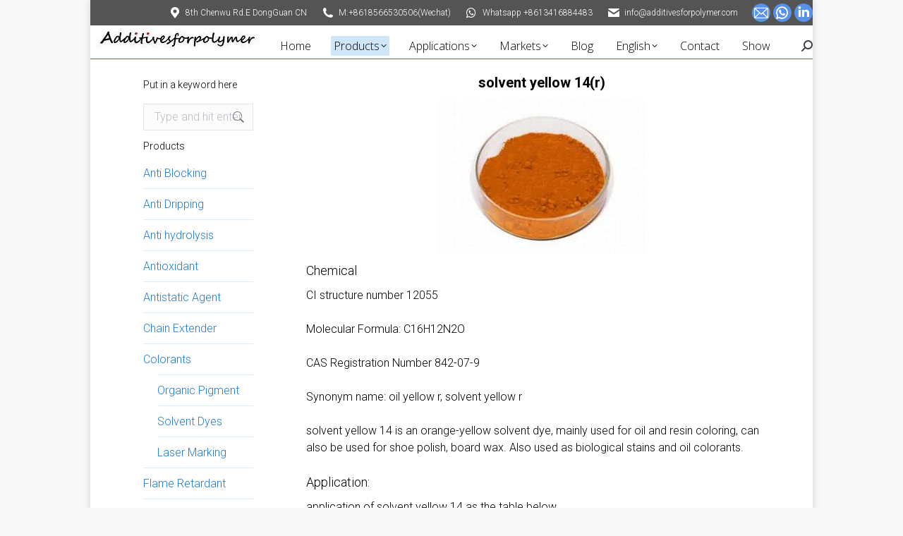

--- FILE ---
content_type: text/html
request_url: https://www.additivesforpolymer.com/portfolio/solvent-yellow-14/
body_size: 36824
content:
<!DOCTYPE html>
<!--[if !(IE 6) | !(IE 7) | !(IE 8)  ]><!-->
<html lang="en-US" class="no-js">
<!--<![endif]-->
<head>
<meta charset="UTF-8"/>
<meta name="viewport" content="width=device-width, initial-scale=1, maximum-scale=1, user-scalable=0"/>
<meta name="theme-color" content="#5891e8"/>	<link rel="profile" href="https://gmpg.org/xfn/11"/>
<meta name='robots' content='index, follow, max-image-preview:large, max-snippet:-1, max-video-preview:-1'/>
<title>Solvent Yellow 14(R), CAS 842-07-9 Supplier | Baoxu Chemical</title>
<meta name="description" content="Solvent Yellow 14 is Used for Fuel and Resin Coloring. Dyes, Pigment, Antioxidant, UV, 7*24 Online Chat, Free Samples, Tell us Your Need, info@additivesforpolymer.com"/>
<link rel="canonical" href="https://www.additivesforpolymer.com/portfolio/solvent-yellow-14/"/>
<link rel='dns-prefetch' href='//fonts.googleapis.com'/>
<link rel="alternate" type="application/rss+xml" title="baoxu chemical &raquo; Feed" href="https://www.additivesforpolymer.com/feed/"/>
<link rel="alternate" type="application/rss+xml" title="baoxu chemical &raquo; Comments Feed" href="https://www.additivesforpolymer.com/comments/feed/"/>
<link rel="alternate" title="oEmbed (JSON)" type="application/json+oembed" href="https://www.additivesforpolymer.com/wp-json/oembed/1.0/embed?url=https%3A%2F%2Fwww.additivesforpolymer.com%2Fportfolio%2Fsolvent-yellow-14%2F&#038;lang=en"/>
<link rel="alternate" title="oEmbed (XML)" type="text/xml+oembed" href="https://www.additivesforpolymer.com/wp-json/oembed/1.0/embed?url=https%3A%2F%2Fwww.additivesforpolymer.com%2Fportfolio%2Fsolvent-yellow-14%2F&#038;format=xml&#038;lang=en"/>
<style id='wp-img-auto-sizes-contain-inline-css'>img:is([sizes=auto i],[sizes^="auto," i]){contain-intrinsic-size:3000px 1500px}</style>
<style id='wp-block-library-inline-css'>:root{--wp-block-synced-color:#7a00df;--wp-block-synced-color--rgb:122,0,223;--wp-bound-block-color:var(--wp-block-synced-color);--wp-editor-canvas-background:#ddd;--wp-admin-theme-color:#007cba;--wp-admin-theme-color--rgb:0,124,186;--wp-admin-theme-color-darker-10:#006ba1;--wp-admin-theme-color-darker-10--rgb:0,107,160.5;--wp-admin-theme-color-darker-20:#005a87;--wp-admin-theme-color-darker-20--rgb:0,90,135;--wp-admin-border-width-focus:2px}
@media (min-resolution:192dpi){:root{--wp-admin-border-width-focus:1.5px}}.wp-element-button{cursor:pointer}:root .has-very-light-gray-background-color{background-color:#eee}:root .has-very-dark-gray-background-color{background-color:#313131}:root .has-very-light-gray-color{color:#eee}:root .has-very-dark-gray-color{color:#313131}:root .has-vivid-green-cyan-to-vivid-cyan-blue-gradient-background{background:linear-gradient(135deg,#00d084,#0693e3)}:root .has-purple-crush-gradient-background{background:linear-gradient(135deg,#34e2e4,#4721fb 50%,#ab1dfe)}:root .has-hazy-dawn-gradient-background{background:linear-gradient(135deg,#faaca8,#dad0ec)}:root .has-subdued-olive-gradient-background{background:linear-gradient(135deg,#fafae1,#67a671)}:root .has-atomic-cream-gradient-background{background:linear-gradient(135deg,#fdd79a,#004a59)}:root .has-nightshade-gradient-background{background:linear-gradient(135deg,#330968,#31cdcf)}:root .has-midnight-gradient-background{background:linear-gradient(135deg,#020381,#2874fc)}:root{--wp--preset--font-size--normal:16px;--wp--preset--font-size--huge:42px}
.has-regular-font-size{font-size:1em}
.has-larger-font-size{font-size:2.625em}
.has-normal-font-size{font-size:var(--wp--preset--font-size--normal)}
.has-huge-font-size{font-size:var(--wp--preset--font-size--huge)}
.has-text-align-center{text-align:center}
.has-text-align-left{text-align:left}
.has-text-align-right{text-align:right}
.has-fit-text{white-space:nowrap!important}
#end-resizable-editor-section{display:none}
.aligncenter{clear:both}
.items-justified-left{justify-content:flex-start}
.items-justified-center{justify-content:center}
.items-justified-right{justify-content:flex-end}
.items-justified-space-between{justify-content:space-between}
.screen-reader-text{border:0;clip-path:inset(50%);height:1px;margin:-1px;overflow:hidden;padding:0;position:absolute;width:1px;word-wrap:normal!important}
.screen-reader-text:focus{background-color:#ddd;clip-path:none;color:#444;display:block;font-size:1em;height:auto;left:5px;line-height:normal;padding:15px 23px 14px;text-decoration:none;top:5px;width:auto;z-index:100000}
html :where(.has-border-color){border-style:solid}
html :where([style*=border-top-color]){border-top-style:solid}
html :where([style*=border-right-color]){border-right-style:solid}
html :where([style*=border-bottom-color]){border-bottom-style:solid}
html :where([style*=border-left-color]){border-left-style:solid}
html :where([style*=border-width]){border-style:solid}
html :where([style*=border-top-width]){border-top-style:solid}
html :where([style*=border-right-width]){border-right-style:solid}
html :where([style*=border-bottom-width]){border-bottom-style:solid}
html :where([style*=border-left-width]){border-left-style:solid}
html :where(img[class*=wp-image-]){height:auto;max-width:100%}:where(figure){margin:0 0 1em}
html :where(.is-position-sticky){--wp-admin--admin-bar--position-offset:var(--wp-admin--admin-bar--height,0px)}
@media screen and (max-width:600px){html :where(.is-position-sticky){--wp-admin--admin-bar--position-offset:0px}}</style><style id='wp-block-paragraph-inline-css'>.is-small-text{font-size:.875em}
.is-regular-text{font-size:1em}
.is-large-text{font-size:2.25em}
.is-larger-text{font-size:3em}
.has-drop-cap:not(:focus):first-letter{float:left;font-size:8.4em;font-style:normal;font-weight:100;line-height:.68;margin:.05em .1em 0 0;text-transform:uppercase}
body.rtl .has-drop-cap:not(:focus):first-letter{float:none;margin-left:.1em}
p.has-drop-cap.has-background{overflow:hidden}:root :where(p.has-background){padding:1.25em 2.375em}:where(p.has-text-color:not(.has-link-color)) a{color:inherit}
p.has-text-align-left[style*="writing-mode:vertical-lr"],p.has-text-align-right[style*="writing-mode:vertical-rl"]{rotate:180deg}</style>
<style id='global-styles-inline-css'>:root{--wp--preset--aspect-ratio--square:1;--wp--preset--aspect-ratio--4-3:4/3;--wp--preset--aspect-ratio--3-4:3/4;--wp--preset--aspect-ratio--3-2:3/2;--wp--preset--aspect-ratio--2-3:2/3;--wp--preset--aspect-ratio--16-9:16/9;--wp--preset--aspect-ratio--9-16:9/16;--wp--preset--color--black:#000000;--wp--preset--color--cyan-bluish-gray:#abb8c3;--wp--preset--color--white:#FFF;--wp--preset--color--pale-pink:#f78da7;--wp--preset--color--vivid-red:#cf2e2e;--wp--preset--color--luminous-vivid-orange:#ff6900;--wp--preset--color--luminous-vivid-amber:#fcb900;--wp--preset--color--light-green-cyan:#7bdcb5;--wp--preset--color--vivid-green-cyan:#00d084;--wp--preset--color--pale-cyan-blue:#8ed1fc;--wp--preset--color--vivid-cyan-blue:#0693e3;--wp--preset--color--vivid-purple:#9b51e0;--wp--preset--color--accent:#5891e8;--wp--preset--color--dark-gray:#111;--wp--preset--color--light-gray:#767676;--wp--preset--gradient--vivid-cyan-blue-to-vivid-purple:linear-gradient(135deg,rgb(6,147,227) 0%,rgb(155,81,224) 100%);--wp--preset--gradient--light-green-cyan-to-vivid-green-cyan:linear-gradient(135deg,rgb(122,220,180) 0%,rgb(0,208,130) 100%);--wp--preset--gradient--luminous-vivid-amber-to-luminous-vivid-orange:linear-gradient(135deg,rgb(252,185,0) 0%,rgb(255,105,0) 100%);--wp--preset--gradient--luminous-vivid-orange-to-vivid-red:linear-gradient(135deg,rgb(255,105,0) 0%,rgb(207,46,46) 100%);--wp--preset--gradient--very-light-gray-to-cyan-bluish-gray:linear-gradient(135deg,rgb(238,238,238) 0%,rgb(169,184,195) 100%);--wp--preset--gradient--cool-to-warm-spectrum:linear-gradient(135deg,rgb(74,234,220) 0%,rgb(151,120,209) 20%,rgb(207,42,186) 40%,rgb(238,44,130) 60%,rgb(251,105,98) 80%,rgb(254,248,76) 100%);--wp--preset--gradient--blush-light-purple:linear-gradient(135deg,rgb(255,206,236) 0%,rgb(152,150,240) 100%);--wp--preset--gradient--blush-bordeaux:linear-gradient(135deg,rgb(254,205,165) 0%,rgb(254,45,45) 50%,rgb(107,0,62) 100%);--wp--preset--gradient--luminous-dusk:linear-gradient(135deg,rgb(255,203,112) 0%,rgb(199,81,192) 50%,rgb(65,88,208) 100%);--wp--preset--gradient--pale-ocean:linear-gradient(135deg,rgb(255,245,203) 0%,rgb(182,227,212) 50%,rgb(51,167,181) 100%);--wp--preset--gradient--electric-grass:linear-gradient(135deg,rgb(202,248,128) 0%,rgb(113,206,126) 100%);--wp--preset--gradient--midnight:linear-gradient(135deg,rgb(2,3,129) 0%,rgb(40,116,252) 100%);--wp--preset--font-size--small:13px;--wp--preset--font-size--medium:20px;--wp--preset--font-size--large:36px;--wp--preset--font-size--x-large:42px;--wp--preset--spacing--20:0.44rem;--wp--preset--spacing--30:0.67rem;--wp--preset--spacing--40:1rem;--wp--preset--spacing--50:1.5rem;--wp--preset--spacing--60:2.25rem;--wp--preset--spacing--70:3.38rem;--wp--preset--spacing--80:5.06rem;--wp--preset--shadow--natural:6px 6px 9px rgba(0, 0, 0, 0.2);--wp--preset--shadow--deep:12px 12px 50px rgba(0, 0, 0, 0.4);--wp--preset--shadow--sharp:6px 6px 0px rgba(0, 0, 0, 0.2);--wp--preset--shadow--outlined:6px 6px 0px -3px rgb(255, 255, 255), 6px 6px rgb(0, 0, 0);--wp--preset--shadow--crisp:6px 6px 0px rgb(0, 0, 0);}:where(.is-layout-flex){gap:0.5em;}:where(.is-layout-grid){gap:0.5em;}
body .is-layout-flex{display:flex;}
.is-layout-flex{flex-wrap:wrap;align-items:center;}
.is-layout-flex > :is(*, div){margin:0;}
body .is-layout-grid{display:grid;}
.is-layout-grid > :is(*, div){margin:0;}:where(.wp-block-columns.is-layout-flex){gap:2em;}:where(.wp-block-columns.is-layout-grid){gap:2em;}:where(.wp-block-post-template.is-layout-flex){gap:1.25em;}:where(.wp-block-post-template.is-layout-grid){gap:1.25em;}
.has-black-color{color:var(--wp--preset--color--black) !important;}
.has-cyan-bluish-gray-color{color:var(--wp--preset--color--cyan-bluish-gray) !important;}
.has-white-color{color:var(--wp--preset--color--white) !important;}
.has-pale-pink-color{color:var(--wp--preset--color--pale-pink) !important;}
.has-vivid-red-color{color:var(--wp--preset--color--vivid-red) !important;}
.has-luminous-vivid-orange-color{color:var(--wp--preset--color--luminous-vivid-orange) !important;}
.has-luminous-vivid-amber-color{color:var(--wp--preset--color--luminous-vivid-amber) !important;}
.has-light-green-cyan-color{color:var(--wp--preset--color--light-green-cyan) !important;}
.has-vivid-green-cyan-color{color:var(--wp--preset--color--vivid-green-cyan) !important;}
.has-pale-cyan-blue-color{color:var(--wp--preset--color--pale-cyan-blue) !important;}
.has-vivid-cyan-blue-color{color:var(--wp--preset--color--vivid-cyan-blue) !important;}
.has-vivid-purple-color{color:var(--wp--preset--color--vivid-purple) !important;}
.has-black-background-color{background-color:var(--wp--preset--color--black) !important;}
.has-cyan-bluish-gray-background-color{background-color:var(--wp--preset--color--cyan-bluish-gray) !important;}
.has-white-background-color{background-color:var(--wp--preset--color--white) !important;}
.has-pale-pink-background-color{background-color:var(--wp--preset--color--pale-pink) !important;}
.has-vivid-red-background-color{background-color:var(--wp--preset--color--vivid-red) !important;}
.has-luminous-vivid-orange-background-color{background-color:var(--wp--preset--color--luminous-vivid-orange) !important;}
.has-luminous-vivid-amber-background-color{background-color:var(--wp--preset--color--luminous-vivid-amber) !important;}
.has-light-green-cyan-background-color{background-color:var(--wp--preset--color--light-green-cyan) !important;}
.has-vivid-green-cyan-background-color{background-color:var(--wp--preset--color--vivid-green-cyan) !important;}
.has-pale-cyan-blue-background-color{background-color:var(--wp--preset--color--pale-cyan-blue) !important;}
.has-vivid-cyan-blue-background-color{background-color:var(--wp--preset--color--vivid-cyan-blue) !important;}
.has-vivid-purple-background-color{background-color:var(--wp--preset--color--vivid-purple) !important;}
.has-black-border-color{border-color:var(--wp--preset--color--black) !important;}
.has-cyan-bluish-gray-border-color{border-color:var(--wp--preset--color--cyan-bluish-gray) !important;}
.has-white-border-color{border-color:var(--wp--preset--color--white) !important;}
.has-pale-pink-border-color{border-color:var(--wp--preset--color--pale-pink) !important;}
.has-vivid-red-border-color{border-color:var(--wp--preset--color--vivid-red) !important;}
.has-luminous-vivid-orange-border-color{border-color:var(--wp--preset--color--luminous-vivid-orange) !important;}
.has-luminous-vivid-amber-border-color{border-color:var(--wp--preset--color--luminous-vivid-amber) !important;}
.has-light-green-cyan-border-color{border-color:var(--wp--preset--color--light-green-cyan) !important;}
.has-vivid-green-cyan-border-color{border-color:var(--wp--preset--color--vivid-green-cyan) !important;}
.has-pale-cyan-blue-border-color{border-color:var(--wp--preset--color--pale-cyan-blue) !important;}
.has-vivid-cyan-blue-border-color{border-color:var(--wp--preset--color--vivid-cyan-blue) !important;}
.has-vivid-purple-border-color{border-color:var(--wp--preset--color--vivid-purple) !important;}
.has-vivid-cyan-blue-to-vivid-purple-gradient-background{background:var(--wp--preset--gradient--vivid-cyan-blue-to-vivid-purple) !important;}
.has-light-green-cyan-to-vivid-green-cyan-gradient-background{background:var(--wp--preset--gradient--light-green-cyan-to-vivid-green-cyan) !important;}
.has-luminous-vivid-amber-to-luminous-vivid-orange-gradient-background{background:var(--wp--preset--gradient--luminous-vivid-amber-to-luminous-vivid-orange) !important;}
.has-luminous-vivid-orange-to-vivid-red-gradient-background{background:var(--wp--preset--gradient--luminous-vivid-orange-to-vivid-red) !important;}
.has-very-light-gray-to-cyan-bluish-gray-gradient-background{background:var(--wp--preset--gradient--very-light-gray-to-cyan-bluish-gray) !important;}
.has-cool-to-warm-spectrum-gradient-background{background:var(--wp--preset--gradient--cool-to-warm-spectrum) !important;}
.has-blush-light-purple-gradient-background{background:var(--wp--preset--gradient--blush-light-purple) !important;}
.has-blush-bordeaux-gradient-background{background:var(--wp--preset--gradient--blush-bordeaux) !important;}
.has-luminous-dusk-gradient-background{background:var(--wp--preset--gradient--luminous-dusk) !important;}
.has-pale-ocean-gradient-background{background:var(--wp--preset--gradient--pale-ocean) !important;}
.has-electric-grass-gradient-background{background:var(--wp--preset--gradient--electric-grass) !important;}
.has-midnight-gradient-background{background:var(--wp--preset--gradient--midnight) !important;}
.has-small-font-size{font-size:var(--wp--preset--font-size--small) !important;}
.has-medium-font-size{font-size:var(--wp--preset--font-size--medium) !important;}
.has-large-font-size{font-size:var(--wp--preset--font-size--large) !important;}
.has-x-large-font-size{font-size:var(--wp--preset--font-size--x-large) !important;}</style>
<style id='classic-theme-styles-inline-css'>.wp-block-button__link{color:#fff;background-color:#32373c;border-radius:9999px;box-shadow:none;text-decoration:none;padding:calc(.667em + 2px) calc(1.333em + 2px);font-size:1.125em}
.wp-block-file__button{background:#32373c;color:#fff;text-decoration:none}</style>
<link rel="stylesheet" type="text/css" href="//www.additivesforpolymer.com/wp-content/cache/wpfc-minified/drmhyiq/a43r3.css" media="all"/>
<style id='dt-main-inline-css'>body #load{display:block;height:100%;overflow:hidden;position:fixed;width:100%;z-index:9901;opacity:1;visibility:visible;transition:all .35s ease-out;}
.load-wrap{width:100%;height:100%;background-position:center center;background-repeat:no-repeat;text-align:center;display:-ms-flexbox;display:-ms-flex;display:flex;-ms-align-items:center;-ms-flex-align:center;align-items:center;-ms-flex-flow:column wrap;flex-flow:column wrap;-ms-flex-pack:center;-ms-justify-content:center;justify-content:center;}
.load-wrap > svg{position:absolute;top:50%;left:50%;transform:translate(-50%,-50%);}
#load{background:var(--the7-elementor-beautiful-loading-bg,#ffffff);--the7-beautiful-spinner-color2:var(--the7-beautiful-spinner-color,#c4c4c4);}</style>
<link rel="stylesheet" type="text/css" href="//www.additivesforpolymer.com/wp-content/cache/wpfc-minified/l0xqcair/a3l9i.css" media="all"/>
<link rel="https://api.w.org/" href="https://www.additivesforpolymer.com/wp-json/"/><link rel="alternate" title="JSON" type="application/json" href="https://www.additivesforpolymer.com/wp-json/wp/v2/dt_portfolio/13079"/><link rel="EditURI" type="application/rsd+xml" title="RSD" href="https://www.additivesforpolymer.com/xmlrpc.php?rsd"/>
<meta name="generator" content="WordPress 6.9"/>
<link rel='shortlink' href='https://www.additivesforpolymer.com/?p=13079'/>
<meta name="generator" content="Powered by WPBakery Page Builder - drag and drop page builder for WordPress."/>
<link rel="icon" href="https://www.additivesforpolymer.com/wp-content/uploads/2017/05/baoxu-chem-logo-16-16.png" type="image/png" sizes="16x16"/><link rel="icon" href="https://www.additivesforpolymer.com/wp-content/uploads/2017/05/baoxu-chem-logo-bg-32-32.png" type="image/png" sizes="32x32"/><noscript><style>.wpb_animate_when_almost_visible{opacity:1;}</style></noscript><style id='the7-custom-inline-css'>@media screen and (max-width: 768px) { #bottom-bar .mini-nav select, #bottom-bar .menu-select{display:none;}
#bottom-bar .mini-nav ul { display: initial; }} 
.single-portfolio .page-title{display:none;}
.single .project-slider{display:none;}
.home .single-share-box{display:none;}</style>
<script data-wpfc-render="false">var Wpfcll={sources:[],loaded_index:[],i:function(){this.set_source(document.getElementsByTagName("img"));this.set_source(document.getElementsByTagName("iframe"));window.addEventListener('scroll',function(){Wpfcll.load_sources();});window.addEventListener('resize',function(){Wpfcll.load_sources();});window.addEventListener('click',function(){Wpfcll.load_sources();});},c:function(e,pageload){var winH=document.documentElement.clientHeight || body.clientHeight;var number=pageload ? 0:800;var elemRect=e.getBoundingClientRect();var top=0;var parent=e.parentNode;var parentRect=parent.getBoundingClientRect();if(elemRect.x==0 && elemRect.y==0){for (var i=0;i < 10;i++){if(parent){if(parentRect.x==0 && parentRect.y==0){parent=parent.parentNode;parentRect=parent.getBoundingClientRect();}else{top=parentRect.top;break;}}};}else{top=elemRect.top;}if(winH - top + number > 0){return true;}return false;},r:function(e,pageload){var s=this;var osrc,osrcs;try{if(s.c(e,pageload)){osrc=e.getAttribute("data-wpfc-original-src");osrcs=e.getAttribute("data-wpfc-original-srcset");if(osrc || osrcs){if(osrc){e.setAttribute('src',osrc);}if(osrcs){e.setAttribute('srcset',osrcs);}e.removeAttribute("data-wpfc-original-src");e.removeAttribute("onload");}}}catch(error){console.log(error);console.log("==>",e);}},set_source:function(arr){if(arr.length > 0){var s=this;[].forEach.call(arr,function(e,index){s.sources.push(e);});}},load_sources:function(){var s=this;[].forEach.call(s.sources,function(e,index){s.r(e,false);});}};document.addEventListener('DOMContentLoaded',function(){wpfci();});function wpfci(){Wpfcll.i();}</script>
</head>
<body id="the7-body" class="wp-singular dt_portfolio-template-default single single-portfolio postid-13079 wp-embed-responsive wp-theme-dt-the7 the7-core-ver-2.7.12 no-comments title-off boxed-layout dt-responsive-on right-mobile-menu-close-icon ouside-menu-close-icon mobile-hamburger-close-bg-enable mobile-hamburger-close-bg-hover-enable fade-medium-mobile-menu-close-icon fade-medium-menu-close-icon fixed-page-bg srcset-enabled btn-flat custom-btn-color custom-btn-hover-color phantom-sticky phantom-line-decoration phantom-main-logo-on floating-mobile-menu-icon top-header first-switch-logo-left first-switch-menu-right second-switch-logo-left second-switch-menu-right right-mobile-menu layzr-loading-on no-avatars popup-message-style the7-ver-14.0.1.1 dt-fa-compatibility wpb-js-composer js-comp-ver-8.7.2 vc_responsive">
<div id="load" class="spinner-loader">
<div class="load-wrap"><style>[class*="the7-spinner-animate-"]{animation:spinner-animation 1s cubic-bezier(1,1,1,1) infinite;x:46.5px;y:40px;width:7px;height:20px;fill:var(--the7-beautiful-spinner-color2);opacity:0.2;}
.the7-spinner-animate-2{animation-delay:0.083s;}
.the7-spinner-animate-3{animation-delay:0.166s;}
.the7-spinner-animate-4{animation-delay:0.25s;}
.the7-spinner-animate-5{animation-delay:0.33s;}
.the7-spinner-animate-6{animation-delay:0.416s;}
.the7-spinner-animate-7{animation-delay:0.5s;}
.the7-spinner-animate-8{animation-delay:0.58s;}
.the7-spinner-animate-9{animation-delay:0.666s;}
.the7-spinner-animate-10{animation-delay:0.75s;}
.the7-spinner-animate-11{animation-delay:0.83s;}
.the7-spinner-animate-12{animation-delay:0.916s;}
@keyframes spinner-animation{
from{opacity:1;}
to{opacity:0;}
}</style>
<svg width="75px" height="75px" xmlns="http://www.w3.org/2000/svg" viewBox="0 0 100 100" preserveAspectRatio="xMidYMid">
<rect class="the7-spinner-animate-1" rx="5" ry="5" transform="rotate(0 50 50) translate(0 -30)"></rect>
<rect class="the7-spinner-animate-2" rx="5" ry="5" transform="rotate(30 50 50) translate(0 -30)"></rect>
<rect class="the7-spinner-animate-3" rx="5" ry="5" transform="rotate(60 50 50) translate(0 -30)"></rect>
<rect class="the7-spinner-animate-4" rx="5" ry="5" transform="rotate(90 50 50) translate(0 -30)"></rect>
<rect class="the7-spinner-animate-5" rx="5" ry="5" transform="rotate(120 50 50) translate(0 -30)"></rect>
<rect class="the7-spinner-animate-6" rx="5" ry="5" transform="rotate(150 50 50) translate(0 -30)"></rect>
<rect class="the7-spinner-animate-7" rx="5" ry="5" transform="rotate(180 50 50) translate(0 -30)"></rect>
<rect class="the7-spinner-animate-8" rx="5" ry="5" transform="rotate(210 50 50) translate(0 -30)"></rect>
<rect class="the7-spinner-animate-9" rx="5" ry="5" transform="rotate(240 50 50) translate(0 -30)"></rect>
<rect class="the7-spinner-animate-10" rx="5" ry="5" transform="rotate(270 50 50) translate(0 -30)"></rect>
<rect class="the7-spinner-animate-11" rx="5" ry="5" transform="rotate(300 50 50) translate(0 -30)"></rect>
<rect class="the7-spinner-animate-12" rx="5" ry="5" transform="rotate(330 50 50) translate(0 -30)"></rect>
</svg></div></div><div id="page" class="boxed"> <a class="skip-link screen-reader-text" href="#content">Skip to content</a> <div class="masthead inline-header left widgets full-height full-width line-decoration shadow-mobile-header-decoration small-mobile-menu-icon mobile-menu-icon-bg-on mobile-menu-icon-hover-bg-on dt-parent-menu-clickable show-sub-menu-on-hover show-mobile-logo"> <div class="top-bar top-bar-line-hide"> <div class="top-bar-bg"></div><div class="mini-widgets left-widgets"></div><div class="right-widgets mini-widgets"><span class="mini-contacts address show-on-desktop in-top-bar-right in-menu-second-switch"><i class="fa-fw the7-mw-icon-address-bold"></i>8th Chenwu Rd.E DongGuan CN</span><span class="mini-contacts phone show-on-desktop in-top-bar-right in-menu-second-switch"><i class="fa-fw the7-mw-icon-phone-bold"></i>M:+8618566530506(Wechat)</span><span class="mini-contacts skype show-on-desktop near-logo-first-switch in-menu-second-switch"><i class="fa-fw Defaults-whatsapp"></i>Whatsapp +8613416884483</span><span class="mini-contacts email show-on-desktop in-top-bar-right in-menu-second-switch"><i class="fa-fw the7-mw-icon-mail-bold"></i>info@additivesforpolymer.com</span><div class="soc-ico show-on-desktop in-top-bar-right in-menu-second-switch accent-bg disabled-border border-off hover-accent-bg hover-disabled-border hover-border-off"><a title="Mail page opens in new window" href="mailto:info@additivesforpolymer.com" target="_blank" class="mail"><span class="soc-font-icon"></span><span class="screen-reader-text">Mail page opens in new window</span></a><a title="Whatsapp page opens in new window" href="https://wa.me/8613416884483" target="_blank" class="whatsapp"><span class="soc-font-icon"></span><span class="screen-reader-text">Whatsapp page opens in new window</span></a><a title="Linkedin page opens in new window" href="https://www.linkedin.com/company/baoxuchem" target="_blank" class="linkedin"><span class="soc-font-icon"></span><span class="screen-reader-text">Linkedin page opens in new window</span></a></div></div></div><header class="header-bar" role="banner">
<div class="branding"> <div id="site-title" class="assistive-text">baoxu chemical</div><div id="site-description" class="assistive-text">China plastic additives supplier</div><a class="same-logo" href="https://www.additivesforpolymer.com/"><img class="preload-me" src="https://www.additivesforpolymer.com/wp-content/uploads/2017/05/additivesforpolymer-logo-baoxu-chemical.jpg" srcset="https://www.additivesforpolymer.com/wp-content/uploads/2017/05/additivesforpolymer-logo-baoxu-chemical.jpg 260w" width="260" height="47" sizes="260px" alt="baoxu chemical"/></a></div><ul id="primary-menu" class="main-nav bg-outline-decoration hover-bg-decoration active-bg-decoration level-arrows-on outside-item-remove-margin"><li class="menu-item menu-item-type-post_type menu-item-object-page menu-item-home menu-item-13809 first depth-0"><a href='https://www.additivesforpolymer.com/' data-level='1'><span class="menu-item-text"><span class="menu-text">Home</span></span></a></li> <li class="menu-item menu-item-type-post_type menu-item-object-page current-menu-ancestor current_page_ancestor menu-item-has-children menu-item-4449 act has-children depth-0"><a href='https://www.additivesforpolymer.com/products/' data-level='1' aria-haspopup='true' aria-expanded='false'><span class="menu-item-text"><span class="menu-text">Products</span></span></a><ul class="sub-nav level-arrows-on" role="group"><li class="menu-item menu-item-type-post_type menu-item-object-page menu-item-19001 first depth-1"><a href='https://www.additivesforpolymer.com/antibacterial-agent/' data-level='2'><span class="menu-item-text"><span class="menu-text">Antibacterial</span></span></a></li> <li class="menu-item menu-item-type-custom menu-item-object-custom menu-item-17447 depth-1"><a href='https://www.additivesforpolymer.com/project-category/anti-blocking/' data-level='2'><span class="menu-item-text"><span class="menu-text">Anti Blocking</span></span></a></li> <li class="menu-item menu-item-type-custom menu-item-object-custom menu-item-has-children menu-item-19378 has-children depth-1"><a href='https://www.additivesforpolymer.com/project-category/anti-dripping/' data-level='2' aria-haspopup='true' aria-expanded='false'><span class="menu-item-text"><span class="menu-text">Anti Dripping</span></span></a><ul class="sub-nav level-arrows-on" role="group"><li class="menu-item menu-item-type-post_type menu-item-object-dt_portfolio menu-item-16843 first depth-2"><a href='https://www.additivesforpolymer.com/portfolio/bx-ada-200/' data-level='3'><span class="menu-item-text"><span class="menu-text">BX ADA 200</span></span></a></li> <li class="menu-item menu-item-type-post_type menu-item-object-dt_portfolio menu-item-16844 depth-2"><a href='https://www.additivesforpolymer.com/portfolio/bx-ada-201/' data-level='3'><span class="menu-item-text"><span class="menu-text">BX ADA 201</span></span></a></li> <li class="menu-item menu-item-type-post_type menu-item-object-dt_portfolio menu-item-16845 depth-2"><a href='https://www.additivesforpolymer.com/portfolio/bx-ada-202/' data-level='3'><span class="menu-item-text"><span class="menu-text">BX ADA 202</span></span></a></li> </ul></li> <li class="menu-item menu-item-type-custom menu-item-object-custom menu-item-has-children menu-item-19005 has-children depth-1"><a href='https://www.additivesforpolymer.com/portfolio/anti-hydrolysis-agents/' data-level='2' aria-haspopup='true' aria-expanded='false'><span class="menu-item-text"><span class="menu-text">Anti hydrolysis</span></span></a><ul class="sub-nav level-arrows-on" role="group"><li class="menu-item menu-item-type-post_type menu-item-object-dt_portfolio menu-item-20421 first depth-2"><a href='https://www.additivesforpolymer.com/portfolio/bx-aha-100/' data-level='3'><span class="menu-item-text"><span class="menu-text">bx aha 100</span></span></a></li> <li class="menu-item menu-item-type-post_type menu-item-object-dt_portfolio menu-item-20420 depth-2"><a href='https://www.additivesforpolymer.com/portfolio/bx-aha-200/' data-level='3'><span class="menu-item-text"><span class="menu-text">bx aha 200</span></span></a></li> </ul></li> <li class="menu-item menu-item-type-post_type menu-item-object-page menu-item-has-children menu-item-4365 has-children depth-1"><a href='https://www.additivesforpolymer.com/products/antioxidant/' data-level='2' aria-haspopup='true' aria-expanded='false'><span class="menu-item-text"><span class="menu-text">Antioxidant</span></span></a><ul class="sub-nav level-arrows-on" role="group"><li class="menu-item menu-item-type-custom menu-item-object-custom menu-item-has-children menu-item-20459 first has-children depth-2"><a href='https://www.additivesforpolymer.com/project-category/antioxidant-en/amine/' data-level='3' aria-haspopup='true' aria-expanded='false'><span class="menu-item-text"><span class="menu-text">amine</span></span></a><ul class="sub-nav level-arrows-on" role="group"><li class="menu-item menu-item-type-post_type menu-item-object-dt_portfolio menu-item-14701 first depth-3"><a href='https://www.additivesforpolymer.com/portfolio/antioxidant-445/' data-level='4'><span class="menu-item-text"><span class="menu-text">445</span></span></a></li> <li class="menu-item menu-item-type-post_type menu-item-object-dt_portfolio menu-item-14718 depth-3"><a href='https://www.additivesforpolymer.com/portfolio/antioxidant-fs-042/' data-level='4'><span class="menu-item-text"><span class="menu-text">042</span></span></a></li> <li class="menu-item menu-item-type-post_type menu-item-object-dt_portfolio menu-item-20651 depth-3"><a href='https://www.additivesforpolymer.com/portfolio/bx-ao-l01/' data-level='4'><span class="menu-item-text"><span class="menu-text">L01</span></span></a></li> <li class="menu-item menu-item-type-post_type menu-item-object-dt_portfolio menu-item-13514 depth-3"><a href='https://www.additivesforpolymer.com/portfolio/antioxidant-5057/' data-level='4'><span class="menu-item-text"><span class="menu-text">L57(5057)</span></span></a></li> <li class="menu-item menu-item-type-post_type menu-item-object-dt_portfolio menu-item-18775 depth-3"><a href='https://www.additivesforpolymer.com/portfolio/bx-ao-l67/' data-level='4'><span class="menu-item-text"><span class="menu-text">L67(5067)</span></span></a></li> </ul></li> <li class="menu-item menu-item-type-custom menu-item-object-custom menu-item-has-children menu-item-20460 has-children depth-2"><a href='https://www.additivesforpolymer.com/project-category/antioxidant-en/phenolic/' data-level='3' aria-haspopup='true' aria-expanded='false'><span class="menu-item-text"><span class="menu-text">phenolic</span></span></a><ul class="sub-nav level-arrows-on" role="group"><li class="menu-item menu-item-type-post_type menu-item-object-dt_portfolio menu-item-4431 first depth-3"><a href='https://www.additivesforpolymer.com/portfolio/antioxidant-1010/' data-level='4'><span class="menu-item-text"><span class="menu-text">1010</span></span></a></li> <li class="menu-item menu-item-type-post_type menu-item-object-dt_portfolio menu-item-4432 depth-3"><a href='https://www.additivesforpolymer.com/portfolio/antioxidant-1024/' data-level='4'><span class="menu-item-text"><span class="menu-text">1024</span></span></a></li> <li class="menu-item menu-item-type-post_type menu-item-object-dt_portfolio menu-item-13508 depth-3"><a href='https://www.additivesforpolymer.com/portfolio/antioxidant-1035/' data-level='4'><span class="menu-item-text"><span class="menu-text">1035</span></span></a></li> <li class="menu-item menu-item-type-post_type menu-item-object-dt_portfolio menu-item-4433 depth-3"><a href='https://www.additivesforpolymer.com/portfolio/antioxidant-1076/' data-level='4'><span class="menu-item-text"><span class="menu-text">1076</span></span></a></li> <li class="menu-item menu-item-type-post_type menu-item-object-dt_portfolio menu-item-17300 depth-3"><a href='https://www.additivesforpolymer.com/portfolio/bx-ao-1081/' data-level='4'><span class="menu-item-text"><span class="menu-text">1081</span></span></a></li> <li class="menu-item menu-item-type-post_type menu-item-object-dt_portfolio menu-item-4434 depth-3"><a href='https://www.additivesforpolymer.com/portfolio/antioxidant-1098/' data-level='4'><span class="menu-item-text"><span class="menu-text">1098</span></span></a></li> <li class="menu-item menu-item-type-post_type menu-item-object-dt_portfolio menu-item-13509 depth-3"><a href='https://www.additivesforpolymer.com/portfolio/antioxidant-1135/' data-level='4'><span class="menu-item-text"><span class="menu-text">1135</span></span></a></li> <li class="menu-item menu-item-type-post_type menu-item-object-dt_portfolio menu-item-17280 depth-3"><a href='https://www.additivesforpolymer.com/portfolio/bx-ao-136/' data-level='4'><span class="menu-item-text"><span class="menu-text">136</span></span></a></li> <li class="menu-item menu-item-type-post_type menu-item-object-dt_portfolio menu-item-13510 depth-3"><a href='https://www.additivesforpolymer.com/portfolio/antioxidant-1520/' data-level='4'><span class="menu-item-text"><span class="menu-text">1520</span></span></a></li> <li class="menu-item menu-item-type-post_type menu-item-object-dt_portfolio menu-item-13511 depth-3"><a href='https://www.additivesforpolymer.com/portfolio/antioxidant-1726/' data-level='4'><span class="menu-item-text"><span class="menu-text">1726</span></span></a></li> <li class="menu-item menu-item-type-post_type menu-item-object-dt_portfolio menu-item-13512 depth-3"><a href='https://www.additivesforpolymer.com/portfolio/antioxidant-1790/' data-level='4'><span class="menu-item-text"><span class="menu-text">1790</span></span></a></li> <li class="menu-item menu-item-type-post_type menu-item-object-dt_portfolio menu-item-19413 depth-3"><a href='https://www.additivesforpolymer.com/portfolio/bx-ao-2246/' data-level='4'><span class="menu-item-text"><span class="menu-text">2246</span></span></a></li> <li class="menu-item menu-item-type-post_type menu-item-object-dt_portfolio menu-item-4436 depth-3"><a href='https://www.additivesforpolymer.com/portfolio/antioxidant-245/' data-level='4'><span class="menu-item-text"><span class="menu-text">245</span></span></a></li> <li class="menu-item menu-item-type-post_type menu-item-object-dt_portfolio menu-item-13513 depth-3"><a href='https://www.additivesforpolymer.com/portfolio/antioxidant-330/' data-level='4'><span class="menu-item-text"><span class="menu-text">330</span></span></a></li> <li class="menu-item menu-item-type-post_type menu-item-object-dt_portfolio menu-item-18873 depth-3"><a href='https://www.additivesforpolymer.com/portfolio/bx-ao-3052/' data-level='4'><span class="menu-item-text"><span class="menu-text">3052</span></span></a></li> <li class="menu-item menu-item-type-post_type menu-item-object-dt_portfolio menu-item-4437 depth-3"><a href='https://www.additivesforpolymer.com/portfolio/antioxidant-3114/' data-level='4'><span class="menu-item-text"><span class="menu-text">3114</span></span></a></li> <li class="menu-item menu-item-type-post_type menu-item-object-dt_portfolio menu-item-14260 depth-3"><a href='https://www.additivesforpolymer.com/portfolio/antioxidant-565/' data-level='4'><span class="menu-item-text"><span class="menu-text">565</span></span></a></li> <li class="menu-item menu-item-type-post_type menu-item-object-dt_portfolio menu-item-13515 depth-3"><a href='https://www.additivesforpolymer.com/portfolio/antioxidant-697/' data-level='4'><span class="menu-item-text"><span class="menu-text">697</span></span></a></li> <li class="menu-item menu-item-type-post_type menu-item-object-dt_portfolio menu-item-4440 depth-3"><a href='https://www.additivesforpolymer.com/portfolio/antioxidant-702/' data-level='4'><span class="menu-item-text"><span class="menu-text">702</span></span></a></li> <li class="menu-item menu-item-type-post_type menu-item-object-dt_portfolio menu-item-20655 depth-3"><a href='https://www.additivesforpolymer.com/portfolio/bx-ao-bbm/' data-level='4'><span class="menu-item-text"><span class="menu-text">BBM</span></span></a></li> <li class="menu-item menu-item-type-post_type menu-item-object-dt_portfolio menu-item-14760 depth-3"><a href='https://www.additivesforpolymer.com/portfolio/antioxidant-bht/' data-level='4'><span class="menu-item-text"><span class="menu-text">BHT</span></span></a></li> <li class="menu-item menu-item-type-post_type menu-item-object-dt_portfolio menu-item-20639 depth-3"><a href='https://www.additivesforpolymer.com/portfolio/bx-ao-ca/' data-level='4'><span class="menu-item-text"><span class="menu-text">CA</span></span></a></li> <li class="menu-item menu-item-type-post_type menu-item-object-dt_portfolio menu-item-14702 depth-3"><a href='https://www.additivesforpolymer.com/portfolio/antioxidant-cpl/' data-level='4'><span class="menu-item-text"><span class="menu-text">CPL</span></span></a></li> <li class="menu-item menu-item-type-post_type menu-item-object-dt_portfolio menu-item-14873 depth-3"><a href='https://www.additivesforpolymer.com/portfolio/antioxidant-ga-80/' data-level='4'><span class="menu-item-text"><span class="menu-text">GA 80</span></span></a></li> <li class="menu-item menu-item-type-post_type menu-item-object-dt_portfolio menu-item-19080 depth-3"><a href='https://www.additivesforpolymer.com/portfolio/styrenated-phenol/' data-level='4'><span class="menu-item-text"><span class="menu-text">SP</span></span></a></li> <li class="menu-item menu-item-type-custom menu-item-object-custom menu-item-20463 depth-3"><a href='https://www.additivesforpolymer.com/portfolio/bx-ao-t502/' data-level='4'><span class="menu-item-text"><span class="menu-text">T502</span></span></a></li> <li class="menu-item menu-item-type-custom menu-item-object-custom menu-item-20464 depth-3"><a href='https://www.additivesforpolymer.com/portfolio/bx-ao-t502a/' data-level='4'><span class="menu-item-text"><span class="menu-text">T502a</span></span></a></li> </ul></li> <li class="menu-item menu-item-type-custom menu-item-object-custom menu-item-has-children menu-item-20461 has-children depth-2"><a href='https://www.additivesforpolymer.com/project-category/antioxidant-en/phosphite/' data-level='3' aria-haspopup='true' aria-expanded='false'><span class="menu-item-text"><span class="menu-text">phosphite</span></span></a><ul class="sub-nav level-arrows-on" role="group"><li class="menu-item menu-item-type-post_type menu-item-object-dt_portfolio menu-item-17284 first depth-3"><a href='https://www.additivesforpolymer.com/portfolio/bx-ao-1500/' data-level='4'><span class="menu-item-text"><span class="menu-text">1500</span></span></a></li> <li class="menu-item menu-item-type-post_type menu-item-object-dt_portfolio menu-item-4435 depth-3"><a href='https://www.additivesforpolymer.com/portfolio/antioxidant-168/' data-level='4'><span class="menu-item-text"><span class="menu-text">168</span></span></a></li> <li class="menu-item menu-item-type-post_type menu-item-object-dt_portfolio menu-item-18675 depth-3"><a href='https://www.additivesforpolymer.com/portfolio/bx-ao-4500/' data-level='4'><span class="menu-item-text"><span class="menu-text">4500</span></span></a></li> <li class="menu-item menu-item-type-custom menu-item-object-custom menu-item-15879 depth-3"><a href='http://www.additivesforpolymer.com/portfolio/antioxidant-618/' data-level='4'><span class="menu-item-text"><span class="menu-text">618/619</span></span></a></li> <li class="menu-item menu-item-type-post_type menu-item-object-dt_portfolio menu-item-4439 depth-3"><a href='https://www.additivesforpolymer.com/portfolio/antioxidant-626/' data-level='4'><span class="menu-item-text"><span class="menu-text">626</span></span></a></li> <li class="menu-item menu-item-type-custom menu-item-object-custom menu-item-15880 depth-3"><a href='http://www.additivesforpolymer.com/portfolio/antioxidant-9228/' data-level='4'><span class="menu-item-text"><span class="menu-text">9228</span></span></a></li> <li class="menu-item menu-item-type-post_type menu-item-object-dt_portfolio menu-item-17292 depth-3"><a href='https://www.additivesforpolymer.com/portfolio/bx-ao-dpdp/' data-level='4'><span class="menu-item-text"><span class="menu-text">DPDP</span></span></a></li> <li class="menu-item menu-item-type-post_type menu-item-object-dt_portfolio menu-item-17293 depth-3"><a href='https://www.additivesforpolymer.com/portfolio/bx-ao-dhop/' data-level='4'><span class="menu-item-text"><span class="menu-text">DHOP</span></span></a></li> <li class="menu-item menu-item-type-post_type menu-item-object-dt_portfolio menu-item-17281 depth-3"><a href='https://www.additivesforpolymer.com/portfolio/bx-ao-dpop/' data-level='4'><span class="menu-item-text"><span class="menu-text">DPOP</span></span></a></li> <li class="menu-item menu-item-type-post_type menu-item-object-dt_portfolio menu-item-17289 depth-3"><a href='https://www.additivesforpolymer.com/portfolio/bx-ao-dpd/' data-level='4'><span class="menu-item-text"><span class="menu-text">DPD</span></span></a></li> <li class="menu-item menu-item-type-post_type menu-item-object-dt_portfolio menu-item-17291 depth-3"><a href='https://www.additivesforpolymer.com/portfolio/bx-ao-dpp/' data-level='4'><span class="menu-item-text"><span class="menu-text">DPP</span></span></a></li> <li class="menu-item menu-item-type-post_type menu-item-object-dt_portfolio menu-item-17279 depth-3"><a href='https://www.additivesforpolymer.com/portfolio/bx-ao-h10/' data-level='4'><span class="menu-item-text"><span class="menu-text">H10</span></span></a></li> <li class="menu-item menu-item-type-post_type menu-item-object-dt_portfolio menu-item-17290 depth-3"><a href='https://www.additivesforpolymer.com/portfolio/bx-ao-pddp/' data-level='4'><span class="menu-item-text"><span class="menu-text">PDDP</span></span></a></li> <li class="menu-item menu-item-type-post_type menu-item-object-dt_portfolio menu-item-14759 depth-3"><a href='https://www.additivesforpolymer.com/portfolio/antioxidant-pdp/' data-level='4'><span class="menu-item-text"><span class="menu-text">PDP</span></span></a></li> <li class="menu-item menu-item-type-post_type menu-item-object-dt_portfolio menu-item-20627 depth-3"><a href='https://www.additivesforpolymer.com/portfolio/bx-ao-pep-36/' data-level='4'><span class="menu-item-text"><span class="menu-text">PEP-36</span></span></a></li> <li class="menu-item menu-item-type-post_type menu-item-object-dt_portfolio menu-item-20628 depth-3"><a href='https://www.additivesforpolymer.com/portfolio/bx-ao-pepq/' data-level='4'><span class="menu-item-text"><span class="menu-text">PEPQ</span></span></a></li> <li class="menu-item menu-item-type-post_type menu-item-object-dt_portfolio menu-item-17288 depth-3"><a href='https://www.additivesforpolymer.com/portfolio/bx-ao-tdd/' data-level='4'><span class="menu-item-text"><span class="menu-text">TDD</span></span></a></li> <li class="menu-item menu-item-type-post_type menu-item-object-dt_portfolio menu-item-17286 depth-3"><a href='https://www.additivesforpolymer.com/portfolio/bx-ao-tdp/' data-level='4'><span class="menu-item-text"><span class="menu-text">TDP</span></span></a></li> <li class="menu-item menu-item-type-post_type menu-item-object-dt_portfolio menu-item-17285 depth-3"><a href='https://www.additivesforpolymer.com/portfolio/bx-ao-tlp/' data-level='4'><span class="menu-item-text"><span class="menu-text">TLP</span></span></a></li> <li class="menu-item menu-item-type-post_type menu-item-object-dt_portfolio menu-item-20652 depth-3"><a href='https://www.additivesforpolymer.com/portfolio/bx-ao-tnpp/' data-level='4'><span class="menu-item-text"><span class="menu-text">TNPP</span></span></a></li> <li class="menu-item menu-item-type-post_type menu-item-object-dt_portfolio menu-item-17282 depth-3"><a href='https://www.additivesforpolymer.com/portfolio/bx-ao-tppi/' data-level='4'><span class="menu-item-text"><span class="menu-text">TPPI</span></span></a></li> <li class="menu-item menu-item-type-post_type menu-item-object-dt_portfolio menu-item-17287 depth-3"><a href='https://www.additivesforpolymer.com/portfolio/bx-ao-ttdp/' data-level='4'><span class="menu-item-text"><span class="menu-text">TTDP</span></span></a></li> </ul></li> <li class="menu-item menu-item-type-custom menu-item-object-custom menu-item-has-children menu-item-20462 has-children depth-2"><a href='https://www.additivesforpolymer.com/project-category/antioxidant-en/thioester/' data-level='3' aria-haspopup='true' aria-expanded='false'><span class="menu-item-text"><span class="menu-text">thioester</span></span></a><ul class="sub-nav level-arrows-on" role="group"><li class="menu-item menu-item-type-post_type menu-item-object-dt_portfolio menu-item-4438 first depth-3"><a href='https://www.additivesforpolymer.com/portfolio/antioxidant-412s/' data-level='4'><span class="menu-item-text"><span class="menu-text">412s</span></span></a></li> <li class="menu-item menu-item-type-post_type menu-item-object-dt_portfolio menu-item-4426 depth-3"><a href='https://www.additivesforpolymer.com/portfolio/antioxidant-dltdp/' data-level='4'><span class="menu-item-text"><span class="menu-text">DLTDP</span></span></a></li> <li class="menu-item menu-item-type-post_type menu-item-object-dt_portfolio menu-item-4425 depth-3"><a href='https://www.additivesforpolymer.com/portfolio/antioxidant-dstdp/' data-level='4'><span class="menu-item-text"><span class="menu-text">DSTDP</span></span></a></li> <li class="menu-item menu-item-type-post_type menu-item-object-dt_portfolio menu-item-18772 depth-3"><a href='https://www.additivesforpolymer.com/portfolio/bx-ao-dtdtp/' data-level='4'><span class="menu-item-text"><span class="menu-text">DTDTP</span></span></a></li> </ul></li> <li class="menu-item menu-item-type-custom menu-item-object-custom menu-item-has-children menu-item-20458 has-children depth-2"><a href='https://www.additivesforpolymer.com/project-category/antioxidant-en/blends/' data-level='3' aria-haspopup='true' aria-expanded='false'><span class="menu-item-text"><span class="menu-text">blends</span></span></a><ul class="sub-nav level-arrows-on" role="group"><li class="menu-item menu-item-type-post_type menu-item-object-dt_portfolio menu-item-19125 first depth-3"><a href='https://www.additivesforpolymer.com/portfolio/bx-ao-1171/' data-level='4'><span class="menu-item-text"><span class="menu-text">1171</span></span></a></li> <li class="menu-item menu-item-type-post_type menu-item-object-dt_portfolio menu-item-20466 depth-3"><a href='https://www.additivesforpolymer.com/portfolio/bx-ao-b1411/' data-level='4'><span class="menu-item-text"><span class="menu-text">1411</span></span></a></li> <li class="menu-item menu-item-type-post_type menu-item-object-dt_portfolio menu-item-17283 depth-3"><a href='https://www.additivesforpolymer.com/portfolio/bx-ao-b210/' data-level='4'><span class="menu-item-text"><span class="menu-text">210</span></span></a></li> <li class="menu-item menu-item-type-post_type menu-item-object-dt_portfolio menu-item-4423 depth-3"><a href='https://www.additivesforpolymer.com/portfolio/antioxidant-b215/' data-level='4'><span class="menu-item-text"><span class="menu-text">215</span></span></a></li> <li class="menu-item menu-item-type-post_type menu-item-object-dt_portfolio menu-item-4421 depth-3"><a href='https://www.additivesforpolymer.com/portfolio/antioxidant-b225/' data-level='4'><span class="menu-item-text"><span class="menu-text">225</span></span></a></li> <li class="menu-item menu-item-type-post_type menu-item-object-dt_portfolio menu-item-19124 depth-3"><a href='https://www.additivesforpolymer.com/portfolio/bx-ao-2777/' data-level='4'><span class="menu-item-text"><span class="menu-text">2777</span></span></a></li> <li class="menu-item menu-item-type-post_type menu-item-object-dt_portfolio menu-item-4422 depth-3"><a href='https://www.additivesforpolymer.com/portfolio/antioxidant-b900/' data-level='4'><span class="menu-item-text"><span class="menu-text">900</span></span></a></li> <li class="menu-item menu-item-type-post_type menu-item-object-dt_portfolio menu-item-17277 depth-3"><a href='https://www.additivesforpolymer.com/portfolio/bx-ao-fs/' data-level='4'><span class="menu-item-text"><span class="menu-text">FS</span></span></a></li> <li class="menu-item menu-item-type-post_type menu-item-object-dt_portfolio menu-item-19197 depth-3"><a href='https://www.additivesforpolymer.com/portfolio/bx-ao-h3336/' data-level='4'><span class="menu-item-text"><span class="menu-text">H3336</span></span></a></li> <li class="menu-item menu-item-type-post_type menu-item-object-dt_portfolio menu-item-18771 depth-3"><a href='https://www.additivesforpolymer.com/portfolio/bx-ao-l64/' data-level='4'><span class="menu-item-text"><span class="menu-text">L64</span></span></a></li> <li class="menu-item menu-item-type-post_type menu-item-object-dt_portfolio menu-item-18770 depth-3"><a href='https://www.additivesforpolymer.com/portfolio/bx-ao-l150/' data-level='4'><span class="menu-item-text"><span class="menu-text">L150</span></span></a></li> <li class="menu-item menu-item-type-post_type menu-item-object-page menu-item-16489 depth-3"><a href='https://www.additivesforpolymer.com/no-dust-blend/' data-level='4'><span class="menu-item-text"><span class="menu-text">No dust</span></span></a></li> <li class="menu-item menu-item-type-post_type menu-item-object-dt_portfolio menu-item-19291 depth-3"><a href='https://www.additivesforpolymer.com/portfolio/bx-ao-pur55/' data-level='4'><span class="menu-item-text"><span class="menu-text">PUR 55</span></span></a></li> <li class="menu-item menu-item-type-post_type menu-item-object-dt_portfolio menu-item-19290 depth-3"><a href='https://www.additivesforpolymer.com/portfolio/bx-ao-pur67/' data-level='4'><span class="menu-item-text"><span class="menu-text">PUR 67</span></span></a></li> <li class="menu-item menu-item-type-post_type menu-item-object-dt_portfolio menu-item-19289 depth-3"><a href='https://www.additivesforpolymer.com/portfolio/bx-ao-pur68/' data-level='4'><span class="menu-item-text"><span class="menu-text">PUR 68</span></span></a></li> <li class="menu-item menu-item-type-post_type menu-item-object-dt_portfolio menu-item-19288 depth-3"><a href='https://www.additivesforpolymer.com/portfolio/bx-ao-pur70/' data-level='4'><span class="menu-item-text"><span class="menu-text">PUR 70</span></span></a></li> </ul></li> </ul></li> <li class="menu-item menu-item-type-custom menu-item-object-custom menu-item-has-children menu-item-20585 has-children depth-1"><a href='https://www.additivesforpolymer.com/project-category/anti-rodent/' data-level='2' aria-haspopup='true' aria-expanded='false'><span class="menu-item-text"><span class="menu-text">Anti Rodent</span></span></a><ul class="sub-nav level-arrows-on" role="group"><li class="menu-item menu-item-type-post_type menu-item-object-dt_portfolio menu-item-20587 first depth-2"><a href='https://www.additivesforpolymer.com/portfolio/denatonium-benzoate/' data-level='3'><span class="menu-item-text"><span class="menu-text">Denatonium Benzoate</span></span></a></li> <li class="menu-item menu-item-type-post_type menu-item-object-dt_portfolio menu-item-20586 depth-2"><a href='https://www.additivesforpolymer.com/portfolio/denatonium-saccharide/' data-level='3'><span class="menu-item-text"><span class="menu-text">Denatonium Saccharide</span></span></a></li> </ul></li> <li class="menu-item menu-item-type-post_type menu-item-object-page menu-item-has-children menu-item-16600 has-children depth-1"><a href='https://www.additivesforpolymer.com/antistatic-agent/' data-level='2' aria-haspopup='true' aria-expanded='false'><span class="menu-item-text"><span class="menu-text">Antistatic Agent</span></span></a><ul class="sub-nav level-arrows-on" role="group"><li class="menu-item menu-item-type-post_type menu-item-object-dt_portfolio menu-item-16846 first depth-2"><a href='https://www.additivesforpolymer.com/portfolio/bx-ata-129/' data-level='3'><span class="menu-item-text"><span class="menu-text">BX ATA 129</span></span></a></li> <li class="menu-item menu-item-type-post_type menu-item-object-dt_portfolio menu-item-16847 depth-2"><a href='https://www.additivesforpolymer.com/portfolio/bx-ata-163/' data-level='3'><span class="menu-item-text"><span class="menu-text">BX ATA 163</span></span></a></li> <li class="menu-item menu-item-type-post_type menu-item-object-dt_portfolio menu-item-16848 depth-2"><a href='https://www.additivesforpolymer.com/portfolio/bx-ata-1800/' data-level='3'><span class="menu-item-text"><span class="menu-text">BX ATA 1800</span></span></a></li> <li class="menu-item menu-item-type-post_type menu-item-object-dt_portfolio menu-item-16849 depth-2"><a href='https://www.additivesforpolymer.com/portfolio/bx-ata-300/' data-level='3'><span class="menu-item-text"><span class="menu-text">BX ATA 300</span></span></a></li> <li class="menu-item menu-item-type-post_type menu-item-object-dt_portfolio menu-item-16842 depth-2"><a href='https://www.additivesforpolymer.com/portfolio/bx-ata-400/' data-level='3'><span class="menu-item-text"><span class="menu-text">BX ATA 400</span></span></a></li> <li class="menu-item menu-item-type-post_type menu-item-object-dt_portfolio menu-item-16841 depth-2"><a href='https://www.additivesforpolymer.com/portfolio/bx-ata-600/' data-level='3'><span class="menu-item-text"><span class="menu-text">BX ATA 600</span></span></a></li> <li class="menu-item menu-item-type-post_type menu-item-object-dt_portfolio menu-item-16840 depth-2"><a href='https://www.additivesforpolymer.com/portfolio/bx-ata-93/' data-level='3'><span class="menu-item-text"><span class="menu-text">BX ATA 93</span></span></a></li> <li class="menu-item menu-item-type-post_type menu-item-object-dt_portfolio menu-item-20410 depth-2"><a href='https://www.additivesforpolymer.com/portfolio/bx-ata-p100/' data-level='3'><span class="menu-item-text"><span class="menu-text">BX ATA P100</span></span></a></li> <li class="menu-item menu-item-type-post_type menu-item-object-dt_portfolio menu-item-20409 depth-2"><a href='https://www.additivesforpolymer.com/portfolio/bx-ata-p200/' data-level='3'><span class="menu-item-text"><span class="menu-text">BX ATA P200</span></span></a></li> </ul></li> <li class="menu-item menu-item-type-custom menu-item-object-custom menu-item-has-children menu-item-19104 has-children depth-1"><a href='https://www.additivesforpolymer.com/project-category/chain-extender/' data-level='2' aria-haspopup='true' aria-expanded='false'><span class="menu-item-text"><span class="menu-text">Chain Extender</span></span></a><ul class="sub-nav level-arrows-on" role="group"><li class="menu-item menu-item-type-post_type menu-item-object-dt_portfolio menu-item-19108 first depth-2"><a href='https://www.additivesforpolymer.com/portfolio/bx-adr-3700/' data-level='3'><span class="menu-item-text"><span class="menu-text">BX ADR 3700</span></span></a></li> <li class="menu-item menu-item-type-post_type menu-item-object-dt_portfolio menu-item-19107 depth-2"><a href='https://www.additivesforpolymer.com/portfolio/bx-adr-4300/' data-level='3'><span class="menu-item-text"><span class="menu-text">BX ADR 4300</span></span></a></li> <li class="menu-item menu-item-type-post_type menu-item-object-dt_portfolio menu-item-19106 depth-2"><a href='https://www.additivesforpolymer.com/portfolio/bx-adr-4370/' data-level='3'><span class="menu-item-text"><span class="menu-text">BX ADR 4370</span></span></a></li> </ul></li> <li class="menu-item menu-item-type-post_type menu-item-object-page current-menu-ancestor current_page_ancestor menu-item-has-children menu-item-16598 act has-children depth-1"><a href='https://www.additivesforpolymer.com/colorants/' data-level='2' aria-haspopup='true' aria-expanded='false'><span class="menu-item-text"><span class="menu-text">Colorants</span></span></a><ul class="sub-nav level-arrows-on" role="group"><li class="menu-item menu-item-type-custom menu-item-object-custom menu-item-20204 first depth-2"><a href='https://www.additivesforpolymer.com/project-category/aluminum-anodizing-dyes/' data-level='3'><span class="menu-item-text"><span class="menu-text">aluminum dye</span></span></a></li> <li class="menu-item menu-item-type-custom menu-item-object-custom menu-item-19079 depth-2"><a href='https://www.additivesforpolymer.com/project-category/marble-effect-pigment/' data-level='3'><span class="menu-item-text"><span class="menu-text">Marble effect</span></span></a></li> <li class="menu-item menu-item-type-post_type menu-item-object-page menu-item-has-children menu-item-4383 has-children depth-2"><a href='https://www.additivesforpolymer.com/products/organic-pigment/' data-level='3' aria-haspopup='true' aria-expanded='false'><span class="menu-item-text"><span class="menu-text">Organic Pigment</span></span></a><ul class="sub-nav level-arrows-on" role="group"><li class="menu-item menu-item-type-post_type menu-item-object-page menu-item-has-children menu-item-4369 first has-children depth-3"><a href='https://www.additivesforpolymer.com/products/organic-pigment/blue-pigment/' data-level='4' aria-haspopup='true' aria-expanded='false'><span class="menu-item-text"><span class="menu-text">Blue</span></span></a><ul class="sub-nav level-arrows-on" role="group"><li class="menu-item menu-item-type-post_type menu-item-object-dt_portfolio menu-item-4468 first depth-4"><a href='https://www.additivesforpolymer.com/portfolio/pigment-blue-151/' data-level='5'><span class="menu-item-text"><span class="menu-text">PB 15:1</span></span></a></li> <li class="menu-item menu-item-type-post_type menu-item-object-dt_portfolio menu-item-14909 depth-4"><a href='https://www.additivesforpolymer.com/portfolio/pigment-blue-152/' data-level='5'><span class="menu-item-text"><span class="menu-text">PB 15:2</span></span></a></li> <li class="menu-item menu-item-type-post_type menu-item-object-dt_portfolio menu-item-4469 depth-4"><a href='https://www.additivesforpolymer.com/portfolio/pigment-blue-153/' data-level='5'><span class="menu-item-text"><span class="menu-text">PB 15:3</span></span></a></li> <li class="menu-item menu-item-type-post_type menu-item-object-dt_portfolio menu-item-4470 depth-4"><a href='https://www.additivesforpolymer.com/portfolio/pigment-blue-154/' data-level='5'><span class="menu-item-text"><span class="menu-text">PB 15:4</span></span></a></li> <li class="menu-item menu-item-type-post_type menu-item-object-dt_portfolio menu-item-14761 depth-4"><a href='https://www.additivesforpolymer.com/portfolio/pigment-blue-29/' data-level='5'><span class="menu-item-text"><span class="menu-text">PB 29</span></span></a></li> </ul></li> <li class="menu-item menu-item-type-post_type menu-item-object-page menu-item-has-children menu-item-4370 has-children depth-3"><a href='https://www.additivesforpolymer.com/products/organic-pigment/brown-pigment/' data-level='4' aria-haspopup='true' aria-expanded='false'><span class="menu-item-text"><span class="menu-text">Brown</span></span></a><ul class="sub-nav level-arrows-on" role="group"><li class="menu-item menu-item-type-post_type menu-item-object-dt_portfolio menu-item-20309 first depth-4"><a href='https://www.additivesforpolymer.com/portfolio/pigment-brown-24/' data-level='5'><span class="menu-item-text"><span class="menu-text">Pbr 24</span></span></a></li> <li class="menu-item menu-item-type-post_type menu-item-object-dt_portfolio menu-item-4471 depth-4"><a href='https://www.additivesforpolymer.com/portfolio/pigment-brown-25/' data-level='5'><span class="menu-item-text"><span class="menu-text">Pbr 25</span></span></a></li> </ul></li> <li class="menu-item menu-item-type-post_type menu-item-object-page menu-item-has-children menu-item-4371 has-children depth-3"><a href='https://www.additivesforpolymer.com/products/organic-pigment/green-pigment/' data-level='4' aria-haspopup='true' aria-expanded='false'><span class="menu-item-text"><span class="menu-text">Green</span></span></a><ul class="sub-nav level-arrows-on" role="group"><li class="menu-item menu-item-type-post_type menu-item-object-dt_portfolio menu-item-4473 first depth-4"><a href='https://www.additivesforpolymer.com/portfolio/pigment-green-7/' data-level='5'><span class="menu-item-text"><span class="menu-text">PG 7</span></span></a></li> </ul></li> <li class="menu-item menu-item-type-post_type menu-item-object-page menu-item-has-children menu-item-12843 has-children depth-3"><a href='https://www.additivesforpolymer.com/products/organic-pigment/orange-pigment/' data-level='4' aria-haspopup='true' aria-expanded='false'><span class="menu-item-text"><span class="menu-text">Orange</span></span></a><ul class="sub-nav level-arrows-on" role="group"><li class="menu-item menu-item-type-post_type menu-item-object-dt_portfolio menu-item-4474 first depth-4"><a href='https://www.additivesforpolymer.com/portfolio/pigment-orange-13/' data-level='5'><span class="menu-item-text"><span class="menu-text">PO 13</span></span></a></li> <li class="menu-item menu-item-type-post_type menu-item-object-dt_portfolio menu-item-13519 depth-4"><a href='https://www.additivesforpolymer.com/portfolio/pigment-orange-34/' data-level='5'><span class="menu-item-text"><span class="menu-text">PO 34</span></span></a></li> <li class="menu-item menu-item-type-post_type menu-item-object-dt_portfolio menu-item-13520 depth-4"><a href='https://www.additivesforpolymer.com/portfolio/pigment-orange-36/' data-level='5'><span class="menu-item-text"><span class="menu-text">PO 36</span></span></a></li> <li class="menu-item menu-item-type-post_type menu-item-object-dt_portfolio menu-item-4475 depth-4"><a href='https://www.additivesforpolymer.com/portfolio/pigment-orange-64/' data-level='5'><span class="menu-item-text"><span class="menu-text">PO 64</span></span></a></li> <li class="menu-item menu-item-type-post_type menu-item-object-dt_portfolio menu-item-4476 depth-4"><a href='https://www.additivesforpolymer.com/portfolio/pigment-orange-71/' data-level='5'><span class="menu-item-text"><span class="menu-text">PO 71</span></span></a></li> <li class="menu-item menu-item-type-post_type menu-item-object-dt_portfolio menu-item-4477 depth-4"><a href='https://www.additivesforpolymer.com/portfolio/pigment-orange-73/' data-level='5'><span class="menu-item-text"><span class="menu-text">PO 73</span></span></a></li> </ul></li> <li class="menu-item menu-item-type-post_type menu-item-object-page menu-item-has-children menu-item-4385 has-children depth-3"><a href='https://www.additivesforpolymer.com/products/organic-pigment/red-pigment/' data-level='4' aria-haspopup='true' aria-expanded='false'><span class="menu-item-text"><span class="menu-text">Red</span></span></a><ul class="sub-nav level-arrows-on" role="group"><li class="menu-item menu-item-type-post_type menu-item-object-dt_portfolio menu-item-13304 first depth-4"><a href='https://www.additivesforpolymer.com/portfolio/pigment-red-38/' data-level='5'><span class="menu-item-text"><span class="menu-text">PR 38</span></span></a></li> <li class="menu-item menu-item-type-post_type menu-item-object-dt_portfolio menu-item-14918 depth-4"><a href='https://www.additivesforpolymer.com/portfolio/pigment-red-481/' data-level='5'><span class="menu-item-text"><span class="menu-text">PR 48:1</span></span></a></li> <li class="menu-item menu-item-type-post_type menu-item-object-dt_portfolio menu-item-4485 depth-4"><a href='https://www.additivesforpolymer.com/portfolio/pigment-red-482/' data-level='5'><span class="menu-item-text"><span class="menu-text">PR 48:2</span></span></a></li> <li class="menu-item menu-item-type-post_type menu-item-object-dt_portfolio menu-item-4486 depth-4"><a href='https://www.additivesforpolymer.com/portfolio/pigment-red-483/' data-level='5'><span class="menu-item-text"><span class="menu-text">PR 48:3</span></span></a></li> <li class="menu-item menu-item-type-post_type menu-item-object-dt_portfolio menu-item-13528 depth-4"><a href='https://www.additivesforpolymer.com/portfolio/pigment-red-484/' data-level='5'><span class="menu-item-text"><span class="menu-text">PR 48:4</span></span></a></li> <li class="menu-item menu-item-type-post_type menu-item-object-dt_portfolio menu-item-14919 depth-4"><a href='https://www.additivesforpolymer.com/portfolio/pigment-red-491/' data-level='5'><span class="menu-item-text"><span class="menu-text">PR 49:1</span></span></a></li> <li class="menu-item menu-item-type-post_type menu-item-object-dt_portfolio menu-item-4487 depth-4"><a href='https://www.additivesforpolymer.com/portfolio/pigment-red-531/' data-level='5'><span class="menu-item-text"><span class="menu-text">PR 53:1</span></span></a></li> <li class="menu-item menu-item-type-post_type menu-item-object-dt_portfolio menu-item-4488 depth-4"><a href='https://www.additivesforpolymer.com/portfolio/pigment-red-571/' data-level='5'><span class="menu-item-text"><span class="menu-text">PR 57:1</span></span></a></li> <li class="menu-item menu-item-type-post_type menu-item-object-dt_portfolio menu-item-14920 depth-4"><a href='https://www.additivesforpolymer.com/portfolio/pigment-red-81/' data-level='5'><span class="menu-item-text"><span class="menu-text">PR 81</span></span></a></li> <li class="menu-item menu-item-type-post_type menu-item-object-dt_portfolio menu-item-14911 depth-4"><a href='https://www.additivesforpolymer.com/portfolio/pigment-red-112/' data-level='5'><span class="menu-item-text"><span class="menu-text">PR 112</span></span></a></li> <li class="menu-item menu-item-type-post_type menu-item-object-dt_portfolio menu-item-4478 depth-4"><a href='https://www.additivesforpolymer.com/portfolio/pigment-red-122/' data-level='5'><span class="menu-item-text"><span class="menu-text">PR 122</span></span></a></li> <li class="menu-item menu-item-type-post_type menu-item-object-dt_portfolio menu-item-14912 depth-4"><a href='https://www.additivesforpolymer.com/portfolio/pigment-red-144/' data-level='5'><span class="menu-item-text"><span class="menu-text">PR 144</span></span></a></li> <li class="menu-item menu-item-type-post_type menu-item-object-dt_portfolio menu-item-4479 depth-4"><a href='https://www.additivesforpolymer.com/portfolio/pigment-red-146/' data-level='5'><span class="menu-item-text"><span class="menu-text">PR 146</span></span></a></li> <li class="menu-item menu-item-type-post_type menu-item-object-dt_portfolio menu-item-13521 depth-4"><a href='https://www.additivesforpolymer.com/portfolio/pigment-red-166/' data-level='5'><span class="menu-item-text"><span class="menu-text">PR 166</span></span></a></li> <li class="menu-item menu-item-type-post_type menu-item-object-dt_portfolio menu-item-4480 depth-4"><a href='https://www.additivesforpolymer.com/portfolio/pigment-red-170/' data-level='5'><span class="menu-item-text"><span class="menu-text">PR 170</span></span></a></li> <li class="menu-item menu-item-type-post_type menu-item-object-dt_portfolio menu-item-4481 depth-4"><a href='https://www.additivesforpolymer.com/portfolio/pigment-red-176/' data-level='5'><span class="menu-item-text"><span class="menu-text">PR 176</span></span></a></li> <li class="menu-item menu-item-type-post_type menu-item-object-dt_portfolio menu-item-14914 depth-4"><a href='https://www.additivesforpolymer.com/portfolio/pigment-red-177/' data-level='5'><span class="menu-item-text"><span class="menu-text">PR 177</span></span></a></li> <li class="menu-item menu-item-type-post_type menu-item-object-dt_portfolio menu-item-4482 depth-4"><a href='https://www.additivesforpolymer.com/portfolio/pigment-red-185/' data-level='5'><span class="menu-item-text"><span class="menu-text">PR 185</span></span></a></li> <li class="menu-item menu-item-type-post_type menu-item-object-dt_portfolio menu-item-13306 depth-4"><a href='https://www.additivesforpolymer.com/portfolio/pigment-red-202/' data-level='5'><span class="menu-item-text"><span class="menu-text">PR 202</span></span></a></li> <li class="menu-item menu-item-type-post_type menu-item-object-dt_portfolio menu-item-4483 depth-4"><a href='https://www.additivesforpolymer.com/portfolio/pigment-red-208/' data-level='5'><span class="menu-item-text"><span class="menu-text">PR 208</span></span></a></li> <li class="menu-item menu-item-type-post_type menu-item-object-dt_portfolio menu-item-13310 depth-4"><a href='https://www.additivesforpolymer.com/portfolio/pigment-red-214/' data-level='5'><span class="menu-item-text"><span class="menu-text">PR 214</span></span></a></li> <li class="menu-item menu-item-type-post_type menu-item-object-dt_portfolio menu-item-13308 depth-4"><a href='https://www.additivesforpolymer.com/portfolio/pigment-red-242/' data-level='5'><span class="menu-item-text"><span class="menu-text">PR 242</span></span></a></li> <li class="menu-item menu-item-type-post_type menu-item-object-dt_portfolio menu-item-4484 depth-4"><a href='https://www.additivesforpolymer.com/portfolio/pigment-red-254/' data-level='5'><span class="menu-item-text"><span class="menu-text">PR 254</span></span></a></li> <li class="menu-item menu-item-type-post_type menu-item-object-dt_portfolio menu-item-14915 depth-4"><a href='https://www.additivesforpolymer.com/portfolio/pigment-red-264/' data-level='5'><span class="menu-item-text"><span class="menu-text">PR 264</span></span></a></li> <li class="menu-item menu-item-type-post_type menu-item-object-dt_portfolio menu-item-13307 depth-4"><a href='https://www.additivesforpolymer.com/portfolio/pigment-red-272/' data-level='5'><span class="menu-item-text"><span class="menu-text">PR 272</span></span></a></li> <li class="menu-item menu-item-type-post_type menu-item-object-dt_portfolio menu-item-14916 depth-4"><a href='https://www.additivesforpolymer.com/portfolio/pigment-red-279/' data-level='5'><span class="menu-item-text"><span class="menu-text">PR 279</span></span></a></li> </ul></li> <li class="menu-item menu-item-type-post_type menu-item-object-page menu-item-has-children menu-item-4386 has-children depth-3"><a href='https://www.additivesforpolymer.com/products/organic-pigment/violet-pigment/' data-level='4' aria-haspopup='true' aria-expanded='false'><span class="menu-item-text"><span class="menu-text">Violet</span></span></a><ul class="sub-nav level-arrows-on" role="group"><li class="menu-item menu-item-type-post_type menu-item-object-dt_portfolio menu-item-14922 first depth-4"><a href='https://www.additivesforpolymer.com/portfolio/pigment-violet-3/' data-level='5'><span class="menu-item-text"><span class="menu-text">PV 3</span></span></a></li> <li class="menu-item menu-item-type-post_type menu-item-object-dt_portfolio menu-item-4489 depth-4"><a href='https://www.additivesforpolymer.com/portfolio/pigment-violet-19/' data-level='5'><span class="menu-item-text"><span class="menu-text">PV 19</span></span></a></li> <li class="menu-item menu-item-type-post_type menu-item-object-dt_portfolio menu-item-4490 depth-4"><a href='https://www.additivesforpolymer.com/portfolio/pigment-violet-23/' data-level='5'><span class="menu-item-text"><span class="menu-text">PV 23</span></span></a></li> </ul></li> <li class="menu-item menu-item-type-post_type menu-item-object-page menu-item-has-children menu-item-4387 has-children depth-3"><a href='https://www.additivesforpolymer.com/products/organic-pigment/yellow-pigment/' data-level='4' aria-haspopup='true' aria-expanded='false'><span class="menu-item-text"><span class="menu-text">Yellow</span></span></a><ul class="sub-nav level-arrows-on" role="group"><li class="menu-item menu-item-type-post_type menu-item-object-dt_portfolio menu-item-13309 first depth-4"><a href='https://www.additivesforpolymer.com/portfolio/pigment-yellow-12/' data-level='5'><span class="menu-item-text"><span class="menu-text">PY 12</span></span></a></li> <li class="menu-item menu-item-type-post_type menu-item-object-dt_portfolio menu-item-13315 depth-4"><a href='https://www.additivesforpolymer.com/portfolio/pigment-yellow-13/' data-level='5'><span class="menu-item-text"><span class="menu-text">PY 13</span></span></a></li> <li class="menu-item menu-item-type-post_type menu-item-object-dt_portfolio menu-item-4494 depth-4"><a href='https://www.additivesforpolymer.com/portfolio/pigment-yellow-14/' data-level='5'><span class="menu-item-text"><span class="menu-text">PY 14</span></span></a></li> <li class="menu-item menu-item-type-post_type menu-item-object-dt_portfolio menu-item-13314 depth-4"><a href='https://www.additivesforpolymer.com/portfolio/pigment-yellow-17/' data-level='5'><span class="menu-item-text"><span class="menu-text">PY 17</span></span></a></li> <li class="menu-item menu-item-type-post_type menu-item-object-dt_portfolio menu-item-20310 depth-4"><a href='https://www.additivesforpolymer.com/portfolio/pigment-yellow-53/' data-level='5'><span class="menu-item-text"><span class="menu-text">PY 53</span></span></a></li> <li class="menu-item menu-item-type-post_type menu-item-object-dt_portfolio menu-item-14930 depth-4"><a href='https://www.additivesforpolymer.com/portfolio/pigment-yellow-55/' data-level='5'><span class="menu-item-text"><span class="menu-text">PY 55</span></span></a></li> <li class="menu-item menu-item-type-post_type menu-item-object-dt_portfolio menu-item-4501 depth-4"><a href='https://www.additivesforpolymer.com/portfolio/pigment-yellow-62/' data-level='5'><span class="menu-item-text"><span class="menu-text">PY 62</span></span></a></li> <li class="menu-item menu-item-type-post_type menu-item-object-dt_portfolio menu-item-14931 depth-4"><a href='https://www.additivesforpolymer.com/portfolio/pigment-yellow-74/' data-level='5'><span class="menu-item-text"><span class="menu-text">PY 74</span></span></a></li> <li class="menu-item menu-item-type-post_type menu-item-object-dt_portfolio menu-item-4502 depth-4"><a href='https://www.additivesforpolymer.com/portfolio/pigment-yellow-81/' data-level='5'><span class="menu-item-text"><span class="menu-text">PY 81</span></span></a></li> <li class="menu-item menu-item-type-post_type menu-item-object-dt_portfolio menu-item-4503 depth-4"><a href='https://www.additivesforpolymer.com/portfolio/pigment-yellow-83/' data-level='5'><span class="menu-item-text"><span class="menu-text">PY 83</span></span></a></li> <li class="menu-item menu-item-type-custom menu-item-object-custom menu-item-15572 depth-4"><a href='http://www.additivesforpolymer.com/portfolio/pigment-yellow-95/' data-level='5'><span class="menu-item-text"><span class="menu-text">PY95</span></span></a></li> <li class="menu-item menu-item-type-post_type menu-item-object-dt_portfolio menu-item-14924 depth-4"><a href='https://www.additivesforpolymer.com/portfolio/pigment-yellow-109/' data-level='5'><span class="menu-item-text"><span class="menu-text">PY 109</span></span></a></li> <li class="menu-item menu-item-type-post_type menu-item-object-dt_portfolio menu-item-4491 depth-4"><a href='https://www.additivesforpolymer.com/portfolio/pigment-yellow-110/' data-level='5'><span class="menu-item-text"><span class="menu-text">PY 110</span></span></a></li> <li class="menu-item menu-item-type-post_type menu-item-object-dt_portfolio menu-item-4492 depth-4"><a href='https://www.additivesforpolymer.com/portfolio/pigment-yellow-138/' data-level='5'><span class="menu-item-text"><span class="menu-text">PY 138</span></span></a></li> <li class="menu-item menu-item-type-post_type menu-item-object-dt_portfolio menu-item-4493 depth-4"><a href='https://www.additivesforpolymer.com/portfolio/pigment-yellow-139/' data-level='5'><span class="menu-item-text"><span class="menu-text">PY 139</span></span></a></li> <li class="menu-item menu-item-type-post_type menu-item-object-dt_portfolio menu-item-4495 depth-4"><a href='https://www.additivesforpolymer.com/portfolio/pigment-yellow-150/' data-level='5'><span class="menu-item-text"><span class="menu-text">PY 150</span></span></a></li> <li class="menu-item menu-item-type-post_type menu-item-object-dt_portfolio menu-item-13312 depth-4"><a href='https://www.additivesforpolymer.com/portfolio/pigment-yellow-151/' data-level='5'><span class="menu-item-text"><span class="menu-text">PY 151</span></span></a></li> <li class="menu-item menu-item-type-post_type menu-item-object-dt_portfolio menu-item-14908 depth-4"><a href='https://www.additivesforpolymer.com/portfolio/pigment-yellow-154/' data-level='5'><span class="menu-item-text"><span class="menu-text">PY 154</span></span></a></li> <li class="menu-item menu-item-type-post_type menu-item-object-dt_portfolio menu-item-13305 depth-4"><a href='https://www.additivesforpolymer.com/portfolio/pigment-yellow-155/' data-level='5'><span class="menu-item-text"><span class="menu-text">PY 155</span></span></a></li> <li class="menu-item menu-item-type-post_type menu-item-object-dt_portfolio menu-item-4496 depth-4"><a href='https://www.additivesforpolymer.com/portfolio/pigment-yellow-168/' data-level='5'><span class="menu-item-text"><span class="menu-text">PY 168</span></span></a></li> <li class="menu-item menu-item-type-post_type menu-item-object-dt_portfolio menu-item-14926 depth-4"><a href='https://www.additivesforpolymer.com/portfolio/pigment-yellow-174/' data-level='5'><span class="menu-item-text"><span class="menu-text">PY 174</span></span></a></li> <li class="menu-item menu-item-type-post_type menu-item-object-dt_portfolio menu-item-4497 depth-4"><a href='https://www.additivesforpolymer.com/portfolio/pigment-yellow-180/' data-level='5'><span class="menu-item-text"><span class="menu-text">PY 180</span></span></a></li> <li class="menu-item menu-item-type-post_type menu-item-object-dt_portfolio menu-item-4498 depth-4"><a href='https://www.additivesforpolymer.com/portfolio/pigment-yellow-180-hg/' data-level='5'><span class="menu-item-text"><span class="menu-text">PY 180 HG</span></span></a></li> <li class="menu-item menu-item-type-post_type menu-item-object-dt_portfolio menu-item-4499 depth-4"><a href='https://www.additivesforpolymer.com/portfolio/pigment-yellow-181/' data-level='5'><span class="menu-item-text"><span class="menu-text">PY 181</span></span></a></li> <li class="menu-item menu-item-type-post_type menu-item-object-dt_portfolio menu-item-14927 depth-4"><a href='https://www.additivesforpolymer.com/portfolio/pigment-yellow-183/' data-level='5'><span class="menu-item-text"><span class="menu-text">PY 183</span></span></a></li> <li class="menu-item menu-item-type-post_type menu-item-object-dt_portfolio menu-item-4500 depth-4"><a href='https://www.additivesforpolymer.com/portfolio/pigment-yellow-191/' data-level='5'><span class="menu-item-text"><span class="menu-text">PY 191</span></span></a></li> <li class="menu-item menu-item-type-post_type menu-item-object-dt_portfolio menu-item-14928 depth-4"><a href='https://www.additivesforpolymer.com/portfolio/pigment-yellow-192/' data-level='5'><span class="menu-item-text"><span class="menu-text">PY 192</span></span></a></li> <li class="menu-item menu-item-type-post_type menu-item-object-dt_portfolio menu-item-14929 depth-4"><a href='https://www.additivesforpolymer.com/portfolio/pigment-yellow-214/' data-level='5'><span class="menu-item-text"><span class="menu-text">PY 214</span></span></a></li> </ul></li> </ul></li> <li class="menu-item menu-item-type-post_type menu-item-object-page current-menu-ancestor current_page_ancestor menu-item-has-children menu-item-13316 act has-children depth-2"><a href='https://www.additivesforpolymer.com/products/solvent-dyes/' data-level='3' aria-haspopup='true' aria-expanded='false'><span class="menu-item-text"><span class="menu-text">Solvent Dyes</span></span></a><ul class="sub-nav level-arrows-on" role="group"><li class="menu-item menu-item-type-taxonomy menu-item-object-dt_portfolio_category menu-item-has-children menu-item-13827 first has-children depth-3"><a href='https://www.additivesforpolymer.com/project-category/solvent-dyes/solvent-black/' data-level='4' aria-haspopup='true' aria-expanded='false'><span class="menu-item-text"><span class="menu-text">Black</span></span></a><ul class="sub-nav level-arrows-on" role="group"><li class="menu-item menu-item-type-post_type menu-item-object-dt_portfolio menu-item-13833 first depth-4"><a href='https://www.additivesforpolymer.com/portfolio/solvent-black-3/' data-level='5'><span class="menu-item-text"><span class="menu-text">SB 3</span></span></a></li> </ul></li> <li class="menu-item menu-item-type-taxonomy menu-item-object-dt_portfolio_category menu-item-has-children menu-item-13826 has-children depth-3"><a href='https://www.additivesforpolymer.com/project-category/solvent-dyes/solvent-blue/' data-level='4' aria-haspopup='true' aria-expanded='false'><span class="menu-item-text"><span class="menu-text">Blue</span></span></a><ul class="sub-nav level-arrows-on" role="group"><li class="menu-item menu-item-type-post_type menu-item-object-dt_portfolio menu-item-13837 first depth-4"><a href='https://www.additivesforpolymer.com/portfolio/solvent-blue-35/' data-level='5'><span class="menu-item-text"><span class="menu-text">SB 35</span></span></a></li> <li class="menu-item menu-item-type-post_type menu-item-object-dt_portfolio menu-item-13838 depth-4"><a href='https://www.additivesforpolymer.com/portfolio/solvent-blue-36/' data-level='5'><span class="menu-item-text"><span class="menu-text">SB 36</span></span></a></li> <li class="menu-item menu-item-type-post_type menu-item-object-dt_portfolio menu-item-13839 depth-4"><a href='https://www.additivesforpolymer.com/portfolio/solvent-blue-67/' data-level='5'><span class="menu-item-text"><span class="menu-text">SB 67</span></span></a></li> <li class="menu-item menu-item-type-post_type menu-item-object-dt_portfolio menu-item-13840 depth-4"><a href='https://www.additivesforpolymer.com/portfolio/solvent-blue-78/' data-level='5'><span class="menu-item-text"><span class="menu-text">SB 78</span></span></a></li> <li class="menu-item menu-item-type-post_type menu-item-object-dt_portfolio menu-item-13841 depth-4"><a href='https://www.additivesforpolymer.com/portfolio/solvent-blue-97/' data-level='5'><span class="menu-item-text"><span class="menu-text">SB 97</span></span></a></li> <li class="menu-item menu-item-type-post_type menu-item-object-dt_portfolio menu-item-13834 depth-4"><a href='https://www.additivesforpolymer.com/portfolio/solvent-blue-104/' data-level='5'><span class="menu-item-text"><span class="menu-text">SB 104</span></span></a></li> <li class="menu-item menu-item-type-post_type menu-item-object-dt_portfolio menu-item-13835 depth-4"><a href='https://www.additivesforpolymer.com/portfolio/solvent-blue-122/' data-level='5'><span class="menu-item-text"><span class="menu-text">SB 122</span></span></a></li> <li class="menu-item menu-item-type-post_type menu-item-object-dt_portfolio menu-item-13836 depth-4"><a href='https://www.additivesforpolymer.com/portfolio/solvent-blue-136/' data-level='5'><span class="menu-item-text"><span class="menu-text">SB 136</span></span></a></li> </ul></li> <li class="menu-item menu-item-type-taxonomy menu-item-object-dt_portfolio_category menu-item-has-children menu-item-13828 has-children depth-3"><a href='https://www.additivesforpolymer.com/project-category/solvent-dyes/solvent-green/' data-level='4' aria-haspopup='true' aria-expanded='false'><span class="menu-item-text"><span class="menu-text">Green</span></span></a><ul class="sub-nav level-arrows-on" role="group"><li class="menu-item menu-item-type-post_type menu-item-object-dt_portfolio menu-item-13843 first depth-4"><a href='https://www.additivesforpolymer.com/portfolio/solvent-green-3/' data-level='5'><span class="menu-item-text"><span class="menu-text">SG 3</span></span></a></li> <li class="menu-item menu-item-type-post_type menu-item-object-dt_portfolio menu-item-13842 depth-4"><a href='https://www.additivesforpolymer.com/portfolio/solvent-green-28/' data-level='5'><span class="menu-item-text"><span class="menu-text">SG 28</span></span></a></li> </ul></li> <li class="menu-item menu-item-type-taxonomy menu-item-object-dt_portfolio_category menu-item-has-children menu-item-13829 has-children depth-3"><a href='https://www.additivesforpolymer.com/project-category/solvent-dyes/solvent-orange/' data-level='4' aria-haspopup='true' aria-expanded='false'><span class="menu-item-text"><span class="menu-text">Orange</span></span></a><ul class="sub-nav level-arrows-on" role="group"><li class="menu-item menu-item-type-post_type menu-item-object-dt_portfolio menu-item-13846 first depth-4"><a href='https://www.additivesforpolymer.com/portfolio/solvent-orange-14/' data-level='5'><span class="menu-item-text"><span class="menu-text">SO 14</span></span></a></li> <li class="menu-item menu-item-type-post_type menu-item-object-dt_portfolio menu-item-13847 depth-4"><a href='https://www.additivesforpolymer.com/portfolio/solvent-orange-60/' data-level='5'><span class="menu-item-text"><span class="menu-text">SO 60</span></span></a></li> <li class="menu-item menu-item-type-post_type menu-item-object-dt_portfolio menu-item-13848 depth-4"><a href='https://www.additivesforpolymer.com/portfolio/solvent-orange-63/' data-level='5'><span class="menu-item-text"><span class="menu-text">SO 63</span></span></a></li> <li class="menu-item menu-item-type-post_type menu-item-object-dt_portfolio menu-item-13845 depth-4"><a href='https://www.additivesforpolymer.com/portfolio/solvent-orange-107/' data-level='5'><span class="menu-item-text"><span class="menu-text">SO 107</span></span></a></li> </ul></li> <li class="menu-item menu-item-type-custom menu-item-object-custom menu-item-has-children menu-item-16071 has-children depth-3"><a href='http://www.additivesforpolymer.com/project-category/solvent-red/' data-level='4' aria-haspopup='true' aria-expanded='false'><span class="menu-item-text"><span class="menu-text">Red</span></span></a><ul class="sub-nav level-arrows-on" role="group"><li class="menu-item menu-item-type-post_type menu-item-object-dt_portfolio menu-item-19081 first depth-4"><a href='https://www.additivesforpolymer.com/portfolio/rhodamine-b/' data-level='5'><span class="menu-item-text"><span class="menu-text">Rhodamine B</span></span></a></li> <li class="menu-item menu-item-type-post_type menu-item-object-dt_portfolio menu-item-13860 depth-4"><a href='https://www.additivesforpolymer.com/portfolio/solvent-red-23/' data-level='5'><span class="menu-item-text"><span class="menu-text">SR 23</span></span></a></li> <li class="menu-item menu-item-type-post_type menu-item-object-dt_portfolio menu-item-13862 depth-4"><a href='https://www.additivesforpolymer.com/portfolio/solvent-red-24/' data-level='5'><span class="menu-item-text"><span class="menu-text">SR 24</span></span></a></li> <li class="menu-item menu-item-type-post_type menu-item-object-dt_portfolio menu-item-13863 depth-4"><a href='https://www.additivesforpolymer.com/portfolio/solvent-red-25/' data-level='5'><span class="menu-item-text"><span class="menu-text">SR 25</span></span></a></li> <li class="menu-item menu-item-type-post_type menu-item-object-dt_portfolio menu-item-13864 depth-4"><a href='https://www.additivesforpolymer.com/portfolio/solvent-red-41/' data-level='5'><span class="menu-item-text"><span class="menu-text">SR 41</span></span></a></li> <li class="menu-item menu-item-type-post_type menu-item-object-dt_portfolio menu-item-13865 depth-4"><a href='https://www.additivesforpolymer.com/portfolio/solvent-red-52/' data-level='5'><span class="menu-item-text"><span class="menu-text">SR 52</span></span></a></li> <li class="menu-item menu-item-type-post_type menu-item-object-dt_portfolio menu-item-13849 depth-4"><a href='https://www.additivesforpolymer.com/portfolio/solvent-red-111/' data-level='5'><span class="menu-item-text"><span class="menu-text">SR 111</span></span></a></li> <li class="menu-item menu-item-type-post_type menu-item-object-dt_portfolio menu-item-13850 depth-4"><a href='https://www.additivesforpolymer.com/portfolio/solvent-red-135/' data-level='5'><span class="menu-item-text"><span class="menu-text">SR 135</span></span></a></li> <li class="menu-item menu-item-type-post_type menu-item-object-dt_portfolio menu-item-13851 depth-4"><a href='https://www.additivesforpolymer.com/portfolio/solvent-red-146/' data-level='5'><span class="menu-item-text"><span class="menu-text">SR 146</span></span></a></li> <li class="menu-item menu-item-type-post_type menu-item-object-dt_portfolio menu-item-13853 depth-4"><a href='https://www.additivesforpolymer.com/portfolio/solvent-red-149/' data-level='5'><span class="menu-item-text"><span class="menu-text">SR 149</span></span></a></li> <li class="menu-item menu-item-type-post_type menu-item-object-dt_portfolio menu-item-13854 depth-4"><a href='https://www.additivesforpolymer.com/portfolio/solvent-red-168/' data-level='5'><span class="menu-item-text"><span class="menu-text">SR 168</span></span></a></li> <li class="menu-item menu-item-type-post_type menu-item-object-dt_portfolio menu-item-13855 depth-4"><a href='https://www.additivesforpolymer.com/portfolio/solvent-red-179/' data-level='5'><span class="menu-item-text"><span class="menu-text">SR 179</span></span></a></li> <li class="menu-item menu-item-type-post_type menu-item-object-dt_portfolio menu-item-13856 depth-4"><a href='https://www.additivesforpolymer.com/portfolio/solvent-red-195/' data-level='5'><span class="menu-item-text"><span class="menu-text">SR 195</span></span></a></li> <li class="menu-item menu-item-type-post_type menu-item-object-dt_portfolio menu-item-13857 depth-4"><a href='https://www.additivesforpolymer.com/portfolio/solvent-red-196/' data-level='5'><span class="menu-item-text"><span class="menu-text">SR 196</span></span></a></li> <li class="menu-item menu-item-type-post_type menu-item-object-dt_portfolio menu-item-13858 depth-4"><a href='https://www.additivesforpolymer.com/portfolio/solvent-red-197/' data-level='5'><span class="menu-item-text"><span class="menu-text">SR 197</span></span></a></li> <li class="menu-item menu-item-type-post_type menu-item-object-dt_portfolio menu-item-13859 depth-4"><a href='https://www.additivesforpolymer.com/portfolio/solvent-red-207/' data-level='5'><span class="menu-item-text"><span class="menu-text">SR 207</span></span></a></li> </ul></li> <li class="menu-item menu-item-type-taxonomy menu-item-object-dt_portfolio_category menu-item-has-children menu-item-13831 has-children depth-3"><a href='https://www.additivesforpolymer.com/project-category/solvent-dyes/solvent-violet/' data-level='4' aria-haspopup='true' aria-expanded='false'><span class="menu-item-text"><span class="menu-text">Violet</span></span></a><ul class="sub-nav level-arrows-on" role="group"><li class="menu-item menu-item-type-post_type menu-item-object-dt_portfolio menu-item-13866 first depth-4"><a href='https://www.additivesforpolymer.com/portfolio/solvent-violet-13/' data-level='5'><span class="menu-item-text"><span class="menu-text">SV 13</span></span></a></li> <li class="menu-item menu-item-type-post_type menu-item-object-dt_portfolio menu-item-13867 depth-4"><a href='https://www.additivesforpolymer.com/portfolio/solvent-violet-26/' data-level='5'><span class="menu-item-text"><span class="menu-text">SV 26</span></span></a></li> <li class="menu-item menu-item-type-post_type menu-item-object-dt_portfolio menu-item-13869 depth-4"><a href='https://www.additivesforpolymer.com/portfolio/solvent-violet-31/' data-level='5'><span class="menu-item-text"><span class="menu-text">SV 31</span></span></a></li> <li class="menu-item menu-item-type-post_type menu-item-object-dt_portfolio menu-item-13870 depth-4"><a href='https://www.additivesforpolymer.com/portfolio/solvent-violet-36/' data-level='5'><span class="menu-item-text"><span class="menu-text">SV 36</span></span></a></li> <li class="menu-item menu-item-type-post_type menu-item-object-dt_portfolio menu-item-13871 depth-4"><a href='https://www.additivesforpolymer.com/portfolio/solvent-violet-37/' data-level='5'><span class="menu-item-text"><span class="menu-text">SV 37</span></span></a></li> </ul></li> <li class="menu-item menu-item-type-taxonomy menu-item-object-dt_portfolio_category current-dt_portfolio-ancestor current-menu-ancestor current-menu-parent current-custom-parent menu-item-has-children menu-item-13832 act has-children depth-3"><a href='https://www.additivesforpolymer.com/project-category/solvent-dyes/solvent-yellow/' data-level='4' aria-haspopup='true' aria-expanded='false'><span class="menu-item-text"><span class="menu-text">Yellow</span></span></a><ul class="sub-nav level-arrows-on" role="group"><li class="menu-item menu-item-type-post_type menu-item-object-dt_portfolio menu-item-13879 first depth-4"><a href='https://www.additivesforpolymer.com/portfolio/solvent-yellow-5/' data-level='5'><span class="menu-item-text"><span class="menu-text">SY 5</span></span></a></li> <li class="menu-item menu-item-type-post_type menu-item-object-dt_portfolio current-menu-item menu-item-13873 act depth-4"><a href='https://www.additivesforpolymer.com/portfolio/solvent-yellow-14/' data-level='5'><span class="menu-item-text"><span class="menu-text">SY 14</span></span></a></li> <li class="menu-item menu-item-type-post_type menu-item-object-dt_portfolio menu-item-13875 depth-4"><a href='https://www.additivesforpolymer.com/portfolio/solvent-yellow-16/' data-level='5'><span class="menu-item-text"><span class="menu-text">SY 16</span></span></a></li> <li class="menu-item menu-item-type-post_type menu-item-object-dt_portfolio menu-item-13880 depth-4"><a href='https://www.additivesforpolymer.com/portfolio/solvent-yellow-93/' data-level='5'><span class="menu-item-text"><span class="menu-text">SY 93</span></span></a></li> <li class="menu-item menu-item-type-post_type menu-item-object-dt_portfolio menu-item-13872 depth-4"><a href='https://www.additivesforpolymer.com/portfolio/solvent-yellow-114/' data-level='5'><span class="menu-item-text"><span class="menu-text">SY 114</span></span></a></li> <li class="menu-item menu-item-type-post_type menu-item-object-dt_portfolio menu-item-13874 depth-4"><a href='https://www.additivesforpolymer.com/portfolio/solvent-yellow-147/' data-level='5'><span class="menu-item-text"><span class="menu-text">SY 147</span></span></a></li> <li class="menu-item menu-item-type-post_type menu-item-object-dt_portfolio menu-item-13876 depth-4"><a href='https://www.additivesforpolymer.com/portfolio/solvent-yellow-1601/' data-level='5'><span class="menu-item-text"><span class="menu-text">SY 160:1</span></span></a></li> <li class="menu-item menu-item-type-post_type menu-item-object-dt_portfolio menu-item-13877 depth-4"><a href='https://www.additivesforpolymer.com/portfolio/solvent-yellow-163/' data-level='5'><span class="menu-item-text"><span class="menu-text">SY 163</span></span></a></li> <li class="menu-item menu-item-type-post_type menu-item-object-dt_portfolio menu-item-13878 depth-4"><a href='https://www.additivesforpolymer.com/portfolio/solvent-yellow-176/' data-level='5'><span class="menu-item-text"><span class="menu-text">SY 176</span></span></a></li> </ul></li> </ul></li> </ul></li> <li class="menu-item menu-item-type-post_type menu-item-object-page menu-item-has-children menu-item-18018 has-children depth-1"><a href='https://www.additivesforpolymer.com/compatibilizer/' data-level='2' aria-haspopup='true' aria-expanded='false'><span class="menu-item-text"><span class="menu-text">Compatibilizer</span></span></a><ul class="sub-nav level-arrows-on" role="group"><li class="menu-item menu-item-type-post_type menu-item-object-dt_portfolio menu-item-18021 first depth-2"><a href='https://www.additivesforpolymer.com/portfolio/bx-ca-abs/' data-level='3'><span class="menu-item-text"><span class="menu-text">BX CA ABS</span></span></a></li> <li class="menu-item menu-item-type-post_type menu-item-object-dt_portfolio menu-item-18023 depth-2"><a href='https://www.additivesforpolymer.com/portfolio/bx-ca-epdm/' data-level='3'><span class="menu-item-text"><span class="menu-text">BX CA EPDM</span></span></a></li> <li class="menu-item menu-item-type-post_type menu-item-object-dt_portfolio menu-item-18024 depth-2"><a href='https://www.additivesforpolymer.com/portfolio/bx-ca-pe1/' data-level='3'><span class="menu-item-text"><span class="menu-text">BX CA PE1</span></span></a></li> <li class="menu-item menu-item-type-post_type menu-item-object-dt_portfolio menu-item-18025 depth-2"><a href='https://www.additivesforpolymer.com/portfolio/bx-ca-pp-b1/' data-level='3'><span class="menu-item-text"><span class="menu-text">BX CA PP B1</span></span></a></li> <li class="menu-item menu-item-type-post_type menu-item-object-dt_portfolio menu-item-18022 depth-2"><a href='https://www.additivesforpolymer.com/portfolio/bx-ca-poe/' data-level='3'><span class="menu-item-text"><span class="menu-text">BX CA POE</span></span></a></li> <li class="menu-item menu-item-type-post_type menu-item-object-dt_portfolio menu-item-18019 depth-2"><a href='https://www.additivesforpolymer.com/portfolio/bx-ca-poeg/' data-level='3'><span class="menu-item-text"><span class="menu-text">BX CA POEG</span></span></a></li> <li class="menu-item menu-item-type-post_type menu-item-object-dt_portfolio menu-item-18020 depth-2"><a href='https://www.additivesforpolymer.com/portfolio/bx-ca-sebs/' data-level='3'><span class="menu-item-text"><span class="menu-text">BX CA SEBS</span></span></a></li> </ul></li> <li class="menu-item menu-item-type-post_type menu-item-object-page menu-item-has-children menu-item-14627 has-children depth-1"><a href='https://www.additivesforpolymer.com/flame-retardants/' data-level='2' aria-haspopup='true' aria-expanded='false'><span class="menu-item-text"><span class="menu-text">Flame Retardants</span></span></a><ul class="sub-nav level-arrows-on" role="group"><li class="menu-item menu-item-type-post_type menu-item-object-page menu-item-has-children menu-item-14623 first has-children depth-2"><a href='https://www.additivesforpolymer.com/brominated-flame-retardant/' data-level='3' aria-haspopup='true' aria-expanded='false'><span class="menu-item-text"><span class="menu-text">Bromine FRs</span></span></a><ul class="sub-nav level-arrows-on" role="group"><li class="menu-item menu-item-type-post_type menu-item-object-dt_portfolio menu-item-14642 first depth-3"><a href='https://www.additivesforpolymer.com/portfolio/tbbpa/' data-level='4'><span class="menu-item-text"><span class="menu-text">BC 52</span></span></a></li> <li class="menu-item menu-item-type-post_type menu-item-object-dt_portfolio menu-item-17652 depth-3"><a href='https://www.additivesforpolymer.com/portfolio/bx-fr-bc58/' data-level='4'><span class="menu-item-text"><span class="menu-text">BC 58</span></span></a></li> <li class="menu-item menu-item-type-post_type menu-item-object-dt_portfolio menu-item-19324 depth-3"><a href='https://www.additivesforpolymer.com/portfolio/bx-fr-bddp/' data-level='4'><span class="menu-item-text"><span class="menu-text">BDDP</span></span></a></li> <li class="menu-item menu-item-type-post_type menu-item-object-dt_portfolio menu-item-17650 depth-3"><a href='https://www.additivesforpolymer.com/portfolio/bx-fr-ber/' data-level='4'><span class="menu-item-text"><span class="menu-text">BER</span></span></a></li> <li class="menu-item menu-item-type-post_type menu-item-object-dt_portfolio menu-item-17651 depth-3"><a href='https://www.additivesforpolymer.com/portfolio/bx-fr-bps/' data-level='4'><span class="menu-item-text"><span class="menu-text">BPS</span></span></a></li> <li class="menu-item menu-item-type-post_type menu-item-object-dt_portfolio menu-item-14641 depth-3"><a href='https://www.additivesforpolymer.com/portfolio/dbdpe/' data-level='4'><span class="menu-item-text"><span class="menu-text">DBDPE</span></span></a></li> <li class="menu-item menu-item-type-post_type menu-item-object-dt_portfolio menu-item-19323 depth-3"><a href='https://www.additivesforpolymer.com/portfolio/bx-fr-dbnpg/' data-level='4'><span class="menu-item-text"><span class="menu-text">DBNPG</span></span></a></li> <li class="menu-item menu-item-type-post_type menu-item-object-dt_portfolio menu-item-14639 depth-3"><a href='https://www.additivesforpolymer.com/portfolio/fr-93/' data-level='4'><span class="menu-item-text"><span class="menu-text">FR 93</span></span></a></li> <li class="menu-item menu-item-type-post_type menu-item-object-dt_portfolio menu-item-14640 depth-3"><a href='https://www.additivesforpolymer.com/portfolio/fr-245/' data-level='4'><span class="menu-item-text"><span class="menu-text">FR 245</span></span></a></li> <li class="menu-item menu-item-type-post_type menu-item-object-dt_portfolio menu-item-20418 depth-3"><a href='https://www.additivesforpolymer.com/portfolio/bx-fr-1025/' data-level='4'><span class="menu-item-text"><span class="menu-text">FR 1025</span></span></a></li> <li class="menu-item menu-item-type-post_type menu-item-object-dt_portfolio menu-item-19322 depth-3"><a href='https://www.additivesforpolymer.com/portfolio/bx-fr-hbcd/' data-level='4'><span class="menu-item-text"><span class="menu-text">HBCD</span></span></a></li> <li class="menu-item menu-item-type-post_type menu-item-object-dt_portfolio menu-item-19321 depth-3"><a href='https://www.additivesforpolymer.com/portfolio/bx-fr-mhb/' data-level='4'><span class="menu-item-text"><span class="menu-text">MHB</span></span></a></li> <li class="menu-item menu-item-type-post_type menu-item-object-dt_portfolio menu-item-19320 depth-3"><a href='https://www.additivesforpolymer.com/portfolio/bx-fr-pht4-diol/' data-level='4'><span class="menu-item-text"><span class="menu-text">PHT4 Diol</span></span></a></li> <li class="menu-item menu-item-type-post_type menu-item-object-dt_portfolio menu-item-14644 depth-3"><a href='https://www.additivesforpolymer.com/portfolio/tbba/' data-level='4'><span class="menu-item-text"><span class="menu-text">TBBA</span></span></a></li> <li class="menu-item menu-item-type-post_type menu-item-object-dt_portfolio menu-item-19319 depth-3"><a href='https://www.additivesforpolymer.com/portfolio/bx-fr-tbbp-dbpe/' data-level='4'><span class="menu-item-text"><span class="menu-text">TBBP DBPE</span></span></a></li> <li class="menu-item menu-item-type-post_type menu-item-object-dt_portfolio menu-item-19318 depth-3"><a href='https://www.additivesforpolymer.com/portfolio/bx-fr-tbe/' data-level='4'><span class="menu-item-text"><span class="menu-text">TBE</span></span></a></li> <li class="menu-item menu-item-type-post_type menu-item-object-dt_portfolio menu-item-19317 depth-3"><a href='https://www.additivesforpolymer.com/portfolio/bx-fr-tbnpa/' data-level='4'><span class="menu-item-text"><span class="menu-text">TBNPA</span></span></a></li> <li class="menu-item menu-item-type-post_type menu-item-object-dt_portfolio menu-item-19316 depth-3"><a href='https://www.additivesforpolymer.com/portfolio/bx-fr-tbpa/' data-level='4'><span class="menu-item-text"><span class="menu-text">TBPA</span></span></a></li> <li class="menu-item menu-item-type-post_type menu-item-object-dt_portfolio menu-item-19315 depth-3"><a href='https://www.additivesforpolymer.com/portfolio/bx-fr-ttbp/' data-level='4'><span class="menu-item-text"><span class="menu-text">TTBP</span></span></a></li> </ul></li> <li class="menu-item menu-item-type-post_type menu-item-object-page menu-item-has-children menu-item-14625 has-children depth-2"><a href='https://www.additivesforpolymer.com/phosphorus-flame-retardants/' data-level='3' aria-haspopup='true' aria-expanded='false'><span class="menu-item-text"><span class="menu-text">Phosphorus FRs</span></span></a><ul class="sub-nav level-arrows-on" role="group"><li class="menu-item menu-item-type-post_type menu-item-object-dt_portfolio menu-item-17311 first depth-3"><a href='https://www.additivesforpolymer.com/portfolio/aluminum-diethylphosphinate/' data-level='4'><span class="menu-item-text"><span class="menu-text">ADP</span></span></a></li> <li class="menu-item menu-item-type-post_type menu-item-object-dt_portfolio menu-item-17310 depth-3"><a href='https://www.additivesforpolymer.com/portfolio/aluminum-hypophosphite/' data-level='4'><span class="menu-item-text"><span class="menu-text">AHP</span></span></a></li> <li class="menu-item menu-item-type-post_type menu-item-object-dt_portfolio menu-item-14633 depth-3"><a href='https://www.additivesforpolymer.com/portfolio/app/' data-level='4'><span class="menu-item-text"><span class="menu-text">APP</span></span></a></li> <li class="menu-item menu-item-type-post_type menu-item-object-dt_portfolio menu-item-14635 depth-3"><a href='https://www.additivesforpolymer.com/portfolio/bdp/' data-level='4'><span class="menu-item-text"><span class="menu-text">BDP</span></span></a></li> <li class="menu-item menu-item-type-post_type menu-item-object-dt_portfolio menu-item-19218 depth-3"><a href='https://www.additivesforpolymer.com/portfolio/bx-fr-calcium-hypophosphite/' data-level='4'><span class="menu-item-text"><span class="menu-text">calcium hypophosphite</span></span></a></li> <li class="menu-item menu-item-type-post_type menu-item-object-dt_portfolio menu-item-19293 depth-3"><a href='https://www.additivesforpolymer.com/portfolio/bx-fr-cyclic-phosphonate/' data-level='4'><span class="menu-item-text"><span class="menu-text">cyclic phosphonate</span></span></a></li> <li class="menu-item menu-item-type-post_type menu-item-object-dt_portfolio menu-item-19372 depth-3"><a href='https://www.additivesforpolymer.com/portfolio/bx-fr-dopo/' data-level='4'><span class="menu-item-text"><span class="menu-text">DOPO</span></span></a></li> <li class="menu-item menu-item-type-post_type menu-item-object-dt_portfolio menu-item-19371 depth-3"><a href='https://www.additivesforpolymer.com/portfolio/bx-fr-dopo-hq/' data-level='4'><span class="menu-item-text"><span class="menu-text">DOPO HQ</span></span></a></li> <li class="menu-item menu-item-type-post_type menu-item-object-dt_portfolio menu-item-20556 depth-3"><a href='https://www.additivesforpolymer.com/portfolio/bx-fr-hpctp/' data-level='4'><span class="menu-item-text"><span class="menu-text">HPCTP</span></span></a></li> <li class="menu-item menu-item-type-post_type menu-item-object-dt_portfolio menu-item-20428 depth-3"><a href='https://www.additivesforpolymer.com/portfolio/bx-fr-op935/' data-level='4'><span class="menu-item-text"><span class="menu-text">OP935</span></span></a></li> <li class="menu-item menu-item-type-post_type menu-item-object-dt_portfolio menu-item-20417 depth-3"><a href='https://www.additivesforpolymer.com/portfolio/bx-fr-op55/' data-level='4'><span class="menu-item-text"><span class="menu-text">OP550</span></span></a></li> <li class="menu-item menu-item-type-post_type menu-item-object-dt_portfolio menu-item-20429 depth-3"><a href='https://www.additivesforpolymer.com/portfolio/bx-fr-op950/' data-level='4'><span class="menu-item-text"><span class="menu-text">OP950</span></span></a></li> <li class="menu-item menu-item-type-post_type menu-item-object-dt_portfolio menu-item-20430 depth-3"><a href='https://www.additivesforpolymer.com/portfolio/bx-fr-op1020/' data-level='4'><span class="menu-item-text"><span class="menu-text">OP1020</span></span></a></li> <li class="menu-item menu-item-type-post_type menu-item-object-dt_portfolio menu-item-20432 depth-3"><a href='https://www.additivesforpolymer.com/portfolio/bx-fr-op1230/' data-level='4'><span class="menu-item-text"><span class="menu-text">OP1230</span></span></a></li> <li class="menu-item menu-item-type-post_type menu-item-object-dt_portfolio menu-item-20431 depth-3"><a href='https://www.additivesforpolymer.com/portfolio/bx-fr-op1312/' data-level='4'><span class="menu-item-text"><span class="menu-text">OP1312</span></span></a></li> <li class="menu-item menu-item-type-post_type menu-item-object-dt_portfolio menu-item-20433 depth-3"><a href='https://www.additivesforpolymer.com/portfolio/bx-fr-op1400/' data-level='4'><span class="menu-item-text"><span class="menu-text">OP1400</span></span></a></li> <li class="menu-item menu-item-type-post_type menu-item-object-dt_portfolio menu-item-17312 depth-3"><a href='https://www.additivesforpolymer.com/portfolio/piperazine-pyrophosphate/' data-level='4'><span class="menu-item-text"><span class="menu-text">PPAP</span></span></a></li> <li class="menu-item menu-item-type-custom menu-item-object-custom menu-item-19173 depth-3"><a href='https://www.additivesforpolymer.com/portfolio/bx-fr-px200/' data-level='4'><span class="menu-item-text"><span class="menu-text">PX200</span></span></a></li> <li class="menu-item menu-item-type-post_type menu-item-object-dt_portfolio menu-item-14636 depth-3"><a href='https://www.additivesforpolymer.com/portfolio/rdp/' data-level='4'><span class="menu-item-text"><span class="menu-text">RDP</span></span></a></li> <li class="menu-item menu-item-type-post_type menu-item-object-dt_portfolio menu-item-20425 depth-3"><a href='https://www.additivesforpolymer.com/portfolio/bx-fr-rdt-9/' data-level='4'><span class="menu-item-text"><span class="menu-text">RDT-9</span></span></a></li> <li class="menu-item menu-item-type-post_type menu-item-object-dt_portfolio menu-item-17307 depth-3"><a href='https://www.additivesforpolymer.com/portfolio/flame-retardant-tdcpp/' data-level='4'><span class="menu-item-text"><span class="menu-text">TDCPP</span></span></a></li> <li class="menu-item menu-item-type-post_type menu-item-object-dt_portfolio menu-item-17309 depth-3"><a href='https://www.additivesforpolymer.com/portfolio/flame-retardant-tbep/' data-level='4'><span class="menu-item-text"><span class="menu-text">TBEP</span></span></a></li> <li class="menu-item menu-item-type-post_type menu-item-object-dt_portfolio menu-item-17308 depth-3"><a href='https://www.additivesforpolymer.com/portfolio/flame-retardant-tcep/' data-level='4'><span class="menu-item-text"><span class="menu-text">TCEP</span></span></a></li> <li class="menu-item menu-item-type-post_type menu-item-object-dt_portfolio menu-item-14634 depth-3"><a href='https://www.additivesforpolymer.com/portfolio/tcpp/' data-level='4'><span class="menu-item-text"><span class="menu-text">TCPP</span></span></a></li> <li class="menu-item menu-item-type-post_type menu-item-object-dt_portfolio menu-item-14637 depth-3"><a href='https://www.additivesforpolymer.com/portfolio/tpp/' data-level='4'><span class="menu-item-text"><span class="menu-text">TPP</span></span></a></li> <li class="menu-item menu-item-type-post_type menu-item-object-dt_portfolio menu-item-19353 depth-3"><a href='https://www.additivesforpolymer.com/portfolio/bx-fr-zdp/' data-level='4'><span class="menu-item-text"><span class="menu-text">ZDP</span></span></a></li> </ul></li> <li class="menu-item menu-item-type-post_type menu-item-object-page menu-item-has-children menu-item-14626 has-children depth-2"><a href='https://www.additivesforpolymer.com/nitrogen-flame-retardants/' data-level='3' aria-haspopup='true' aria-expanded='false'><span class="menu-item-text"><span class="menu-text">Nitrogen FRs</span></span></a><ul class="sub-nav level-arrows-on" role="group"><li class="menu-item menu-item-type-post_type menu-item-object-dt_portfolio menu-item-14638 first depth-3"><a href='https://www.additivesforpolymer.com/portfolio/mca/' data-level='4'><span class="menu-item-text"><span class="menu-text">MCA</span></span></a></li> <li class="menu-item menu-item-type-post_type menu-item-object-dt_portfolio menu-item-14632 depth-3"><a href='https://www.additivesforpolymer.com/portfolio/mpp/' data-level='4'><span class="menu-item-text"><span class="menu-text">MPP</span></span></a></li> </ul></li> <li class="menu-item menu-item-type-custom menu-item-object-custom menu-item-has-children menu-item-20314 has-children depth-2"><a href='https://www.additivesforpolymer.com/project-category/antistatic/' data-level='3' aria-haspopup='true' aria-expanded='false'><span class="menu-item-text"><span class="menu-text">Inorganic FR</span></span></a><ul class="sub-nav level-arrows-on" role="group"><li class="menu-item menu-item-type-post_type menu-item-object-dt_portfolio menu-item-20307 first depth-3"><a href='https://www.additivesforpolymer.com/portfolio/bx-fr-zhs/' data-level='4'><span class="menu-item-text"><span class="menu-text">BX FR ZHS</span></span></a></li> <li class="menu-item menu-item-type-post_type menu-item-object-dt_portfolio menu-item-20308 depth-3"><a href='https://www.additivesforpolymer.com/portfolio/bx-fr-zs/' data-level='4'><span class="menu-item-text"><span class="menu-text">BX FR ZS</span></span></a></li> <li class="menu-item menu-item-type-post_type menu-item-object-dt_portfolio menu-item-20427 depth-3"><a href='https://www.additivesforpolymer.com/portfolio/bx-fr-pvc-st/' data-level='4'><span class="menu-item-text"><span class="menu-text">FR PVC ST</span></span></a></li> </ul></li> <li class="menu-item menu-item-type-post_type menu-item-object-page menu-item-has-children menu-item-14622 has-children depth-2"><a href='https://www.additivesforpolymer.com/sulfonate-flame-retardants/' data-level='3' aria-haspopup='true' aria-expanded='false'><span class="menu-item-text"><span class="menu-text">Sulfonate FRs</span></span></a><ul class="sub-nav level-arrows-on" role="group"><li class="menu-item menu-item-type-post_type menu-item-object-dt_portfolio menu-item-14629 first depth-3"><a href='https://www.additivesforpolymer.com/portfolio/hes/' data-level='4'><span class="menu-item-text"><span class="menu-text">HES</span></span></a></li> <li class="menu-item menu-item-type-post_type menu-item-object-dt_portfolio menu-item-14628 depth-3"><a href='https://www.additivesforpolymer.com/portfolio/kss/' data-level='4'><span class="menu-item-text"><span class="menu-text">KSS</span></span></a></li> <li class="menu-item menu-item-type-post_type menu-item-object-dt_portfolio menu-item-17649 depth-3"><a href='https://www.additivesforpolymer.com/portfolio/bx-fr-2025/' data-level='4'><span class="menu-item-text"><span class="menu-text">2025</span></span></a></li> </ul></li> <li class="menu-item menu-item-type-custom menu-item-object-custom menu-item-19976 depth-2"><a href='https://www.additivesforpolymer.com/halogen-free-flame-retardant/' data-level='3'><span class="menu-item-text"><span class="menu-text">HFFR</span></span></a></li> <li class="menu-item menu-item-type-taxonomy menu-item-object-dt_portfolio_category menu-item-has-children menu-item-17429 has-children depth-2"><a href='https://www.additivesforpolymer.com/project-category/flame-retardant/fr-solution/' data-level='3' aria-haspopup='true' aria-expanded='false'><span class="menu-item-text"><span class="menu-text">FR compound</span></span></a><ul class="sub-nav level-arrows-on" role="group"><li class="menu-item menu-item-type-post_type menu-item-object-dt_portfolio menu-item-17421 first depth-3"><a href='https://www.additivesforpolymer.com/portfolio/fr-ep-v0/' data-level='4'><span class="menu-item-text"><span class="menu-text">FR EP V0</span></span></a></li> <li class="menu-item menu-item-type-post_type menu-item-object-dt_portfolio menu-item-20557 depth-3"><a href='https://www.additivesforpolymer.com/portfolio/bx-fr-fc/' data-level='4'><span class="menu-item-text"><span class="menu-text">FR FC</span></span></a></li> <li class="menu-item menu-item-type-post_type menu-item-object-dt_portfolio menu-item-17422 depth-3"><a href='https://www.additivesforpolymer.com/portfolio/fr-ldpe-mb/' data-level='4'><span class="menu-item-text"><span class="menu-text">FR LDPE MB</span></span></a></li> <li class="menu-item menu-item-type-post_type menu-item-object-dt_portfolio menu-item-17416 depth-3"><a href='https://www.additivesforpolymer.com/portfolio/fr-pa-v0/' data-level='4'><span class="menu-item-text"><span class="menu-text">FR PA V0</span></span></a></li> <li class="menu-item menu-item-type-post_type menu-item-object-dt_portfolio menu-item-17418 depth-3"><a href='https://www.additivesforpolymer.com/portfolio/fr-pbt-v0/' data-level='4'><span class="menu-item-text"><span class="menu-text">FR PBT V0</span></span></a></li> <li class="menu-item menu-item-type-post_type menu-item-object-dt_portfolio menu-item-17427 depth-3"><a href='https://www.additivesforpolymer.com/portfolio/fr-pp-v0-a/' data-level='4'><span class="menu-item-text"><span class="menu-text">FR PP V0 A</span></span></a></li> <li class="menu-item menu-item-type-post_type menu-item-object-dt_portfolio menu-item-17426 depth-3"><a href='https://www.additivesforpolymer.com/portfolio/fr-pp-v0-na/' data-level='4'><span class="menu-item-text"><span class="menu-text">FR PP V0 NA</span></span></a></li> <li class="menu-item menu-item-type-post_type menu-item-object-dt_portfolio menu-item-17428 depth-3"><a href='https://www.additivesforpolymer.com/portfolio/fr-pp-v0-gwfi/' data-level='4'><span class="menu-item-text"><span class="menu-text">FR PP V0 GWFI</span></span></a></li> <li class="menu-item menu-item-type-post_type menu-item-object-dt_portfolio menu-item-17425 depth-3"><a href='https://www.additivesforpolymer.com/portfolio/fr-pp-v2/' data-level='4'><span class="menu-item-text"><span class="menu-text">FR PP V2</span></span></a></li> <li class="menu-item menu-item-type-post_type menu-item-object-dt_portfolio menu-item-17419 depth-3"><a href='https://www.additivesforpolymer.com/portfolio/fr-pet-v0/' data-level='4'><span class="menu-item-text"><span class="menu-text">FR PET V0</span></span></a></li> <li class="menu-item menu-item-type-post_type menu-item-object-dt_portfolio menu-item-19412 depth-3"><a href='https://www.additivesforpolymer.com/portfolio/bx-fr-pvc-st/' data-level='4'><span class="menu-item-text"><span class="menu-text">BX FR PVCST</span></span></a></li> <li class="menu-item menu-item-type-post_type menu-item-object-dt_portfolio menu-item-17424 depth-3"><a href='https://www.additivesforpolymer.com/portfolio/fr-pp-v2-mb/' data-level='4'><span class="menu-item-text"><span class="menu-text">FR PP V2 MB</span></span></a></li> <li class="menu-item menu-item-type-post_type menu-item-object-dt_portfolio menu-item-17417 depth-3"><a href='https://www.additivesforpolymer.com/portfolio/fr-tpe-v0/' data-level='4'><span class="menu-item-text"><span class="menu-text">FR TPE V0</span></span></a></li> <li class="menu-item menu-item-type-post_type menu-item-object-dt_portfolio menu-item-17420 depth-3"><a href='https://www.additivesforpolymer.com/portfolio/fr-tpu-v0/' data-level='4'><span class="menu-item-text"><span class="menu-text">FR TPU V0</span></span></a></li> <li class="menu-item menu-item-type-post_type menu-item-object-dt_portfolio menu-item-17423 depth-3"><a href='https://www.additivesforpolymer.com/portfolio/fr-pe-mb/' data-level='4'><span class="menu-item-text"><span class="menu-text">FR PE MB</span></span></a></li> </ul></li> </ul></li> <li class="menu-item menu-item-type-post_type menu-item-object-page menu-item-has-children menu-item-17891 has-children depth-1"><a href='https://www.additivesforpolymer.com/impact-modifier/' data-level='2' aria-haspopup='true' aria-expanded='false'><span class="menu-item-text"><span class="menu-text">Impact Modifier</span></span></a><ul class="sub-nav level-arrows-on" role="group"><li class="menu-item menu-item-type-post_type menu-item-object-page menu-item-has-children menu-item-17890 first has-children depth-2"><a href='https://www.additivesforpolymer.com/mbs-impact-modifier/' data-level='3' aria-haspopup='true' aria-expanded='false'><span class="menu-item-text"><span class="menu-text">MBS</span></span></a><ul class="sub-nav level-arrows-on" role="group"><li class="menu-item menu-item-type-post_type menu-item-object-dt_portfolio menu-item-17888 first depth-3"><a href='https://www.additivesforpolymer.com/portfolio/bx-im-126/' data-level='4'><span class="menu-item-text"><span class="menu-text">BX IM 126</span></span></a></li> <li class="menu-item menu-item-type-post_type menu-item-object-dt_portfolio menu-item-17887 depth-3"><a href='https://www.additivesforpolymer.com/portfolio/bx-im-156/' data-level='4'><span class="menu-item-text"><span class="menu-text">BX IM 156</span></span></a></li> <li class="menu-item menu-item-type-post_type menu-item-object-dt_portfolio menu-item-17879 depth-3"><a href='https://www.additivesforpolymer.com/portfolio/bx-im-225/' data-level='4'><span class="menu-item-text"><span class="menu-text">BX IM 225</span></span></a></li> <li class="menu-item menu-item-type-post_type menu-item-object-dt_portfolio menu-item-17878 depth-3"><a href='https://www.additivesforpolymer.com/portfolio/bx-im-227/' data-level='4'><span class="menu-item-text"><span class="menu-text">BX IM 227</span></span></a></li> </ul></li> <li class="menu-item menu-item-type-post_type menu-item-object-page menu-item-has-children menu-item-17889 has-children depth-2"><a href='https://www.additivesforpolymer.com/acrylic-impact-modifier/' data-level='3' aria-haspopup='true' aria-expanded='false'><span class="menu-item-text"><span class="menu-text">Acrylic(AIM)</span></span></a><ul class="sub-nav level-arrows-on" role="group"><li class="menu-item menu-item-type-post_type menu-item-object-dt_portfolio menu-item-17884 first depth-3"><a href='https://www.additivesforpolymer.com/portfolio/bx-im-750/' data-level='4'><span class="menu-item-text"><span class="menu-text">BX IM 750</span></span></a></li> <li class="menu-item menu-item-type-post_type menu-item-object-dt_portfolio menu-item-17883 depth-3"><a href='https://www.additivesforpolymer.com/portfolio/bx-im-81/' data-level='4'><span class="menu-item-text"><span class="menu-text">BX IM 81</span></span></a></li> <li class="menu-item menu-item-type-post_type menu-item-object-dt_portfolio menu-item-17880 depth-3"><a href='https://www.additivesforpolymer.com/portfolio/bx-im-365/' data-level='4'><span class="menu-item-text"><span class="menu-text">BX IM 365</span></span></a></li> </ul></li> <li class="menu-item menu-item-type-taxonomy menu-item-object-dt_portfolio_category menu-item-has-children menu-item-18017 has-children depth-2"><a href='https://www.additivesforpolymer.com/project-category/impact-modifier/asa/' data-level='3' aria-haspopup='true' aria-expanded='false'><span class="menu-item-text"><span class="menu-text">ASA</span></span></a><ul class="sub-nav level-arrows-on" role="group"><li class="menu-item menu-item-type-post_type menu-item-object-dt_portfolio menu-item-18015 first depth-3"><a href='https://www.additivesforpolymer.com/portfolio/bx-im-980/' data-level='4'><span class="menu-item-text"><span class="menu-text">BX IM 980</span></span></a></li> </ul></li> <li class="menu-item menu-item-type-post_type menu-item-object-dt_portfolio menu-item-has-children menu-item-17877 has-children depth-2"><a href='https://www.additivesforpolymer.com/portfolio/bx-im-330/' data-level='3' aria-haspopup='true' aria-expanded='false'><span class="menu-item-text"><span class="menu-text">Silicone</span></span></a><ul class="sub-nav level-arrows-on" role="group"><li class="menu-item menu-item-type-post_type menu-item-object-dt_portfolio menu-item-18016 first depth-3"><a href='https://www.additivesforpolymer.com/portfolio/bx-im-330/' data-level='4'><span class="menu-item-text"><span class="menu-text">BX IM 330</span></span></a></li> </ul></li> </ul></li> <li class="menu-item menu-item-type-custom menu-item-object-custom menu-item-has-children menu-item-19129 has-children depth-1"><a href='https://www.additivesforpolymer.com/project-category/laser-engraving/' data-level='2' aria-haspopup='true' aria-expanded='false'><span class="menu-item-text"><span class="menu-text">Laser Marking</span></span></a><ul class="sub-nav level-arrows-on" role="group"><li class="menu-item menu-item-type-post_type menu-item-object-dt_portfolio menu-item-20397 first depth-2"><a href='https://www.additivesforpolymer.com/portfolio/bx-laser-732/' data-level='3'><span class="menu-item-text"><span class="menu-text">black on colored</span></span></a></li> <li class="menu-item menu-item-type-post_type menu-item-object-page menu-item-18251 depth-2"><a href='https://www.additivesforpolymer.com/laser-engraving/' data-level='3'><span class="menu-item-text"><span class="menu-text">black on white all</span></span></a></li> <li class="menu-item menu-item-type-post_type menu-item-object-dt_portfolio menu-item-20396 depth-2"><a href='https://www.additivesforpolymer.com/portfolio/bx-laser-832p/' data-level='3'><span class="menu-item-text"><span class="menu-text">black on transparent</span></span></a></li> <li class="menu-item menu-item-type-post_type menu-item-object-dt_portfolio menu-item-20401 depth-2"><a href='https://www.additivesforpolymer.com/portfolio/lasergreen-40-mb/' data-level='3'><span class="menu-item-text"><span class="menu-text">FDA laser additive</span></span></a></li> <li class="menu-item menu-item-type-post_type menu-item-object-page menu-item-18892 depth-2"><a href='https://www.additivesforpolymer.com/laser-engraving-8825/' data-level='3'><span class="menu-item-text"><span class="menu-text">pigment 8825</span></span></a></li> <li class="menu-item menu-item-type-post_type menu-item-object-dt_portfolio menu-item-20398 depth-2"><a href='https://www.additivesforpolymer.com/portfolio/bx-laser-733s/' data-level='3'><span class="menu-item-text"><span class="menu-text">white on black abs</span></span></a></li> <li class="menu-item menu-item-type-post_type menu-item-object-dt_portfolio menu-item-20399 depth-2"><a href='https://www.additivesforpolymer.com/portfolio/bx-laser-733b/' data-level='3'><span class="menu-item-text"><span class="menu-text">white on black pp</span></span></a></li> <li class="menu-item menu-item-type-post_type menu-item-object-dt_portfolio menu-item-20400 depth-2"><a href='https://www.additivesforpolymer.com/portfolio/bx-laser-733p/' data-level='3'><span class="menu-item-text"><span class="menu-text">white on black pa</span></span></a></li> </ul></li> <li class="menu-item menu-item-type-post_type menu-item-object-page menu-item-has-children menu-item-16599 has-children depth-1"><a href='https://www.additivesforpolymer.com/light-diffusion-agent/' data-level='2' aria-haspopup='true' aria-expanded='false'><span class="menu-item-text"><span class="menu-text">Light Diffusion</span></span></a><ul class="sub-nav level-arrows-on" role="group"><li class="menu-item menu-item-type-post_type menu-item-object-dt_portfolio menu-item-16850 first depth-2"><a href='https://www.additivesforpolymer.com/portfolio/bx-lda-100/' data-level='3'><span class="menu-item-text"><span class="menu-text">BX LDA 100</span></span></a></li> <li class="menu-item menu-item-type-post_type menu-item-object-dt_portfolio menu-item-16851 depth-2"><a href='https://www.additivesforpolymer.com/portfolio/bx-lda-150/' data-level='3'><span class="menu-item-text"><span class="menu-text">BX LDA 150</span></span></a></li> <li class="menu-item menu-item-type-post_type menu-item-object-dt_portfolio menu-item-16852 depth-2"><a href='https://www.additivesforpolymer.com/portfolio/bx-lda-200/' data-level='3'><span class="menu-item-text"><span class="menu-text">BX LDA 200</span></span></a></li> <li class="menu-item menu-item-type-post_type menu-item-object-dt_portfolio menu-item-16853 depth-2"><a href='https://www.additivesforpolymer.com/portfolio/bx-lda-500/' data-level='3'><span class="menu-item-text"><span class="menu-text">BX LDA 500</span></span></a></li> </ul></li> <li class="menu-item menu-item-type-post_type menu-item-object-page menu-item-has-children menu-item-16597 has-children depth-1"><a href='https://www.additivesforpolymer.com/lubricants/' data-level='2' aria-haspopup='true' aria-expanded='false'><span class="menu-item-text"><span class="menu-text">Lubricants</span></span></a><ul class="sub-nav level-arrows-on" role="group"><li class="menu-item menu-item-type-post_type menu-item-object-page menu-item-has-children menu-item-16604 first has-children depth-2"><a href='https://www.additivesforpolymer.com/ppa/' data-level='3' aria-haspopup='true' aria-expanded='false'><span class="menu-item-text"><span class="menu-text">PPA</span></span></a><ul class="sub-nav level-arrows-on" role="group"><li class="menu-item menu-item-type-post_type menu-item-object-dt_portfolio menu-item-19152 first depth-3"><a href='https://www.additivesforpolymer.com/portfolio/bx-ppa-s100/' data-level='4'><span class="menu-item-text"><span class="menu-text">PFAS Free S100</span></span></a></li> <li class="menu-item menu-item-type-post_type menu-item-object-dt_portfolio menu-item-19151 depth-3"><a href='https://www.additivesforpolymer.com/portfolio/bx-ppa-s200/' data-level='4'><span class="menu-item-text"><span class="menu-text">PFAS Free S200</span></span></a></li> <li class="menu-item menu-item-type-post_type menu-item-object-dt_portfolio menu-item-16838 depth-3"><a href='https://www.additivesforpolymer.com/portfolio/bx-ppa-5911/' data-level='4'><span class="menu-item-text"><span class="menu-text">BX PPA 5911</span></span></a></li> <li class="menu-item menu-item-type-post_type menu-item-object-dt_portfolio menu-item-16860 depth-3"><a href='https://www.additivesforpolymer.com/portfolio/bx-ppa-5920/' data-level='4'><span class="menu-item-text"><span class="menu-text">BX PPA 5920</span></span></a></li> <li class="menu-item menu-item-type-post_type menu-item-object-dt_portfolio menu-item-16837 depth-3"><a href='https://www.additivesforpolymer.com/portfolio/bx-ppa-5922/' data-level='4'><span class="menu-item-text"><span class="menu-text">BX PPA 5922</span></span></a></li> <li class="menu-item menu-item-type-post_type menu-item-object-dt_portfolio menu-item-17565 depth-3"><a href='https://www.additivesforpolymer.com/portfolio/bx-ppa-5922m/' data-level='4'><span class="menu-item-text"><span class="menu-text">BX PPA 5922M</span></span></a></li> <li class="menu-item menu-item-type-post_type menu-item-object-dt_portfolio menu-item-16856 depth-3"><a href='https://www.additivesforpolymer.com/portfolio/bx-ppa-5924/' data-level='4'><span class="menu-item-text"><span class="menu-text">BX PPA 5924</span></span></a></li> <li class="menu-item menu-item-type-post_type menu-item-object-dt_portfolio menu-item-17564 depth-3"><a href='https://www.additivesforpolymer.com/portfolio/bx-ppa-5927m/' data-level='4'><span class="menu-item-text"><span class="menu-text">BX PPA 5927M</span></span></a></li> <li class="menu-item menu-item-type-post_type menu-item-object-dt_portfolio menu-item-17563 depth-3"><a href='https://www.additivesforpolymer.com/portfolio/bx-ppa-5929m/' data-level='4'><span class="menu-item-text"><span class="menu-text">BX PPA 5929M</span></span></a></li> <li class="menu-item menu-item-type-post_type menu-item-object-dt_portfolio menu-item-17567 depth-3"><a href='https://www.additivesforpolymer.com/portfolio/bx-ppa-9613/' data-level='4'><span class="menu-item-text"><span class="menu-text">BX PPA 9613</span></span></a></li> <li class="menu-item menu-item-type-post_type menu-item-object-dt_portfolio menu-item-17566 depth-3"><a href='https://www.additivesforpolymer.com/portfolio/bx-ppa-9614/' data-level='4'><span class="menu-item-text"><span class="menu-text">BX PPA 9614</span></span></a></li> </ul></li> <li class="menu-item menu-item-type-post_type menu-item-object-page menu-item-16602 depth-2"><a href='https://www.additivesforpolymer.com/silicon-masterbatch/' data-level='3'><span class="menu-item-text"><span class="menu-text">Silicon MB</span></span></a></li> <li class="menu-item menu-item-type-post_type menu-item-object-page menu-item-has-children menu-item-16605 has-children depth-2"><a href='https://www.additivesforpolymer.com/slip-agent/' data-level='3' aria-haspopup='true' aria-expanded='false'><span class="menu-item-text"><span class="menu-text">Slip Agent</span></span></a><ul class="sub-nav level-arrows-on" role="group"><li class="menu-item menu-item-type-post_type menu-item-object-dt_portfolio menu-item-16523 first depth-3"><a href='https://www.additivesforpolymer.com/portfolio/erucamide/' data-level='4'><span class="menu-item-text"><span class="menu-text">Erucamide</span></span></a></li> <li class="menu-item menu-item-type-post_type menu-item-object-dt_portfolio menu-item-16522 depth-3"><a href='https://www.additivesforpolymer.com/portfolio/oleamide/' data-level='4'><span class="menu-item-text"><span class="menu-text">Oleamide</span></span></a></li> <li class="menu-item menu-item-type-post_type menu-item-object-dt_portfolio menu-item-19292 depth-3"><a href='https://www.additivesforpolymer.com/portfolio/bx-silicone-k45/' data-level='4'><span class="menu-item-text"><span class="menu-text">silica k45</span></span></a></li> <li class="menu-item menu-item-type-post_type menu-item-object-dt_portfolio menu-item-19295 depth-3"><a href='https://www.additivesforpolymer.com/portfolio/bx-silicone-k70/' data-level='4'><span class="menu-item-text"><span class="menu-text">silica k70</span></span></a></li> <li class="menu-item menu-item-type-post_type menu-item-object-dt_portfolio menu-item-19287 depth-3"><a href='https://www.additivesforpolymer.com/portfolio/nylon-flow-modifier/' data-level='4'><span class="menu-item-text"><span class="menu-text">flow modifier</span></span></a></li> <li class="menu-item menu-item-type-post_type menu-item-object-page menu-item-20283 depth-3"><a href='https://www.additivesforpolymer.com/bx-540a-wax/' data-level='4'><span class="menu-item-text"><span class="menu-text">BX 540A</span></span></a></li> <li class="menu-item menu-item-type-custom menu-item-object-custom menu-item-20318 depth-3"><a href='https://www.additivesforpolymer.com/portfolio/bx-dp310/' data-level='4'><span class="menu-item-text"><span class="menu-text">DP310</span></span></a></li> </ul></li> </ul></li> <li class="menu-item menu-item-type-post_type menu-item-object-page menu-item-has-children menu-item-16603 has-children depth-1"><a href='https://www.additivesforpolymer.com/nucleating-agent/' data-level='2' aria-haspopup='true' aria-expanded='false'><span class="menu-item-text"><span class="menu-text">Nucleating Agent</span></span></a><ul class="sub-nav level-arrows-on" role="group"><li class="menu-item menu-item-type-post_type menu-item-object-dt_portfolio menu-item-18092 first depth-2"><a href='https://www.additivesforpolymer.com/portfolio/bx-na-11/' data-level='3'><span class="menu-item-text"><span class="menu-text">BX NA 11</span></span></a></li> <li class="menu-item menu-item-type-post_type menu-item-object-dt_portfolio menu-item-19217 depth-2"><a href='https://www.additivesforpolymer.com/portfolio/bx-na-101/' data-level='3'><span class="menu-item-text"><span class="menu-text">BX NA 101</span></span></a></li> <li class="menu-item menu-item-type-post_type menu-item-object-dt_portfolio menu-item-18730 depth-2"><a href='https://www.additivesforpolymer.com/portfolio/bx-na-102/' data-level='3'><span class="menu-item-text"><span class="menu-text">BX NA 102</span></span></a></li> <li class="menu-item menu-item-type-post_type menu-item-object-dt_portfolio menu-item-18093 depth-2"><a href='https://www.additivesforpolymer.com/portfolio/bx-na-20/' data-level='3'><span class="menu-item-text"><span class="menu-text">BX NA 20</span></span></a></li> <li class="menu-item menu-item-type-post_type menu-item-object-dt_portfolio menu-item-18091 depth-2"><a href='https://www.additivesforpolymer.com/portfolio/bx-na-21/' data-level='3'><span class="menu-item-text"><span class="menu-text">BX NA 21</span></span></a></li> <li class="menu-item menu-item-type-post_type menu-item-object-dt_portfolio menu-item-19294 depth-2"><a href='https://www.additivesforpolymer.com/portfolio/bx-na-360/' data-level='3'><span class="menu-item-text"><span class="menu-text">BX NA 360</span></span></a></li> <li class="menu-item menu-item-type-post_type menu-item-object-dt_portfolio menu-item-18094 depth-2"><a href='https://www.additivesforpolymer.com/portfolio/bx-na-3988/' data-level='3'><span class="menu-item-text"><span class="menu-text">BX NA 3988</span></span></a></li> <li class="menu-item menu-item-type-post_type menu-item-object-dt_portfolio menu-item-20424 depth-2"><a href='https://www.additivesforpolymer.com/portfolio/bx-na-900/' data-level='3'><span class="menu-item-text"><span class="menu-text">BX NA 900</span></span></a></li> <li class="menu-item menu-item-type-post_type menu-item-object-dt_portfolio menu-item-20422 depth-2"><a href='https://www.additivesforpolymer.com/portfolio/aluminum-benzoate/' data-level='3'><span class="menu-item-text"><span class="menu-text">BX NA AB</span></span></a></li> <li class="menu-item menu-item-type-post_type menu-item-object-dt_portfolio menu-item-18870 depth-2"><a href='https://www.additivesforpolymer.com/portfolio/bx-na-al-ptbba/' data-level='3'><span class="menu-item-text"><span class="menu-text">BX NA AL PTBBA</span></span></a></li> <li class="menu-item menu-item-type-post_type menu-item-object-dt_portfolio menu-item-20423 depth-2"><a href='https://www.additivesforpolymer.com/portfolio/sodium-benzoate/' data-level='3'><span class="menu-item-text"><span class="menu-text">BX NA SB</span></span></a></li> </ul></li> <li class="menu-item menu-item-type-post_type menu-item-object-page menu-item-has-children menu-item-4366 has-children depth-1"><a href='https://www.additivesforpolymer.com/products/optical-brightener/' data-level='2' aria-haspopup='true' aria-expanded='false'><span class="menu-item-text"><span class="menu-text">Optical Brightener</span></span></a><ul class="sub-nav level-arrows-on" role="group"><li class="menu-item menu-item-type-post_type menu-item-object-dt_portfolio menu-item-4460 first depth-2"><a href='https://www.additivesforpolymer.com/portfolio/optical-brightener-fp-127/' data-level='3'><span class="menu-item-text"><span class="menu-text">FP-127</span></span></a></li> <li class="menu-item menu-item-type-post_type menu-item-object-dt_portfolio menu-item-4461 depth-2"><a href='https://www.additivesforpolymer.com/portfolio/optical-brightener-kcb/' data-level='3'><span class="menu-item-text"><span class="menu-text">KCB</span></span></a></li> <li class="menu-item menu-item-type-post_type menu-item-object-dt_portfolio menu-item-13825 depth-2"><a href='https://www.additivesforpolymer.com/portfolio/optical-brightener-ksb/' data-level='3'><span class="menu-item-text"><span class="menu-text">KSB</span></span></a></li> <li class="menu-item menu-item-type-post_type menu-item-object-dt_portfolio menu-item-4462 depth-2"><a href='https://www.additivesforpolymer.com/portfolio/optical-brightener-ksn/' data-level='3'><span class="menu-item-text"><span class="menu-text">KSN</span></span></a></li> <li class="menu-item menu-item-type-post_type menu-item-object-dt_portfolio menu-item-4463 depth-2"><a href='https://www.additivesforpolymer.com/portfolio/optical-brightener-ob/' data-level='3'><span class="menu-item-text"><span class="menu-text">OB</span></span></a></li> <li class="menu-item menu-item-type-post_type menu-item-object-dt_portfolio menu-item-4464 depth-2"><a href='https://www.additivesforpolymer.com/portfolio/optical-brightener-ob-1/' data-level='3'><span class="menu-item-text"><span class="menu-text">OB-1</span></span></a></li> </ul></li> <li class="menu-item menu-item-type-custom menu-item-object-custom menu-item-has-children menu-item-19223 has-children depth-1"><a href='https://www.additivesforpolymer.com/project-category/organic-peroxide/' data-level='2' aria-haspopup='true' aria-expanded='false'><span class="menu-item-text"><span class="menu-text">Organic peroxide</span></span></a><ul class="sub-nav level-arrows-on" role="group"><li class="menu-item menu-item-type-post_type menu-item-object-dt_portfolio menu-item-19224 first depth-2"><a href='https://www.additivesforpolymer.com/portfolio/bx-ca-bibp/' data-level='3'><span class="menu-item-text"><span class="menu-text">BX CA BIBP</span></span></a></li> <li class="menu-item menu-item-type-post_type menu-item-object-dt_portfolio menu-item-19246 depth-2"><a href='https://www.additivesforpolymer.com/portfolio/bx-pp-cm-10p/' data-level='3'><span class="menu-item-text"><span class="menu-text">BX PP CM 10P</span></span></a></li> </ul></li> <li class="menu-item menu-item-type-custom menu-item-object-custom menu-item-has-children menu-item-20600 has-children depth-1"><a href='https://www.additivesforpolymer.com/project-category/other/' data-level='2' aria-haspopup='true' aria-expanded='false'><span class="menu-item-text"><span class="menu-text">Reagents</span></span></a><ul class="sub-nav level-arrows-on" role="group"><li class="menu-item menu-item-type-post_type menu-item-object-dt_portfolio menu-item-20605 first depth-2"><a href='https://www.additivesforpolymer.com/portfolio/sodium-antimonate/' data-level='3'><span class="menu-item-text"><span class="menu-text">Antimonate</span></span></a></li> <li class="menu-item menu-item-type-post_type menu-item-object-dt_portfolio menu-item-20603 depth-2"><a href='https://www.additivesforpolymer.com/portfolio/carboxymethyl-cellulose/' data-level='3'><span class="menu-item-text"><span class="menu-text">CMC</span></span></a></li> <li class="menu-item menu-item-type-post_type menu-item-object-dt_portfolio menu-item-20609 depth-2"><a href='https://www.additivesforpolymer.com/portfolio/cmit-mit1-5/' data-level='3'><span class="menu-item-text"><span class="menu-text">CMIT/MIT</span></span></a></li> <li class="menu-item menu-item-type-post_type menu-item-object-dt_portfolio menu-item-20610 depth-2"><a href='https://www.additivesforpolymer.com/portfolio/enzymes/' data-level='3'><span class="menu-item-text"><span class="menu-text">Enzymes</span></span></a></li> <li class="menu-item menu-item-type-post_type menu-item-object-dt_portfolio menu-item-20606 depth-2"><a href='https://www.additivesforpolymer.com/portfolio/esterquat/' data-level='3'><span class="menu-item-text"><span class="menu-text">Esterquat</span></span></a></li> <li class="menu-item menu-item-type-post_type menu-item-object-dt_portfolio menu-item-20601 depth-2"><a href='https://www.additivesforpolymer.com/portfolio/hydroxypropyl-methylcellulose/' data-level='3'><span class="menu-item-text"><span class="menu-text">HPMC</span></span></a></li> <li class="menu-item menu-item-type-post_type menu-item-object-dt_portfolio menu-item-20608 depth-2"><a href='https://www.additivesforpolymer.com/portfolio/mbs-5050/' data-level='3'><span class="menu-item-text"><span class="menu-text">MBS 5050</span></span></a></li> <li class="menu-item menu-item-type-post_type menu-item-object-dt_portfolio menu-item-20611 depth-2"><a href='https://www.additivesforpolymer.com/portfolio/mx-nylon-mxd6/' data-level='3'><span class="menu-item-text"><span class="menu-text">Mxd6</span></span></a></li> <li class="menu-item menu-item-type-post_type menu-item-object-dt_portfolio menu-item-20613 depth-2"><a href='https://www.additivesforpolymer.com/portfolio/nickel-sealing-agent/' data-level='3'><span class="menu-item-text"><span class="menu-text">Nickel sealing</span></span></a></li> <li class="menu-item menu-item-type-post_type menu-item-object-dt_portfolio menu-item-20607 depth-2"><a href='https://www.additivesforpolymer.com/portfolio/polyvinylpyrrolidone/' data-level='3'><span class="menu-item-text"><span class="menu-text">PVP</span></span></a></li> <li class="menu-item menu-item-type-post_type menu-item-object-dt_portfolio menu-item-20604 depth-2"><a href='https://www.additivesforpolymer.com/portfolio/sodium-antimonate-trihydrate/' data-level='3'><span class="menu-item-text"><span class="menu-text">Sodium Antimonate trihydrate</span></span></a></li> <li class="menu-item menu-item-type-post_type menu-item-object-dt_portfolio menu-item-20619 depth-2"><a href='https://www.additivesforpolymer.com/portfolio/sulfolane/' data-level='3'><span class="menu-item-text"><span class="menu-text">Sulfolane</span></span></a></li> <li class="menu-item menu-item-type-post_type menu-item-object-dt_portfolio menu-item-20602 depth-2"><a href='https://www.additivesforpolymer.com/portfolio/vanadium-catalyst/' data-level='3'><span class="menu-item-text"><span class="menu-text">Vanadium catalyst</span></span></a></li> <li class="menu-item menu-item-type-post_type menu-item-object-dt_portfolio menu-item-20623 depth-2"><a href='https://www.additivesforpolymer.com/portfolio/zinc-sulfide/' data-level='3'><span class="menu-item-text"><span class="menu-text">Zinc sulfide</span></span></a></li> </ul></li> <li class="menu-item menu-item-type-post_type menu-item-object-page menu-item-has-children menu-item-4388 has-children depth-1"><a href='https://www.additivesforpolymer.com/products/uv-absorber-hals/' data-level='2' aria-haspopup='true' aria-expanded='false'><span class="menu-item-text"><span class="menu-text">UV Stabilizer</span></span></a><ul class="sub-nav level-arrows-on" role="group"><li class="menu-item menu-item-type-post_type menu-item-object-page menu-item-has-children menu-item-4389 first has-children depth-2"><a href='https://www.additivesforpolymer.com/products/uv-absorber-hals/uv-absorber/' data-level='3' aria-haspopup='true' aria-expanded='false'><span class="menu-item-text"><span class="menu-text">UV Absorber</span></span></a><ul class="sub-nav level-arrows-on" role="group"><li class="menu-item menu-item-type-post_type menu-item-object-dt_portfolio menu-item-14884 first depth-3"><a href='https://www.additivesforpolymer.com/portfolio/uv-absorber-1/' data-level='4'><span class="menu-item-text"><span class="menu-text">UV 1</span></span></a></li> <li class="menu-item menu-item-type-post_type menu-item-object-dt_portfolio menu-item-13544 depth-3"><a href='https://www.additivesforpolymer.com/portfolio/uv-1130/' data-level='4'><span class="menu-item-text"><span class="menu-text">UV 1130</span></span></a></li> <li class="menu-item menu-item-type-post_type menu-item-object-dt_portfolio menu-item-13545 depth-3"><a href='https://www.additivesforpolymer.com/portfolio/uv-1164/' data-level='4'><span class="menu-item-text"><span class="menu-text">UV 1164</span></span></a></li> <li class="menu-item menu-item-type-post_type menu-item-object-dt_portfolio menu-item-13546 depth-3"><a href='https://www.additivesforpolymer.com/portfolio/uv-1577/' data-level='4'><span class="menu-item-text"><span class="menu-text">UV 1577</span></span></a></li> <li class="menu-item menu-item-type-post_type menu-item-object-dt_portfolio menu-item-20564 depth-3"><a href='https://www.additivesforpolymer.com/portfolio/bx-uv-1600/' data-level='4'><span class="menu-item-text"><span class="menu-text">UV 1600</span></span></a></li> <li class="menu-item menu-item-type-post_type menu-item-object-dt_portfolio menu-item-4504 depth-3"><a href='https://www.additivesforpolymer.com/portfolio/uv-234/' data-level='4'><span class="menu-item-text"><span class="menu-text">UV 234</span></span></a></li> <li class="menu-item menu-item-type-post_type menu-item-object-dt_portfolio menu-item-20426 depth-3"><a href='https://www.additivesforpolymer.com/portfolio/bx-uv-3/' data-level='4'><span class="menu-item-text"><span class="menu-text">UV 3</span></span></a></li> <li class="menu-item menu-item-type-post_type menu-item-object-dt_portfolio menu-item-20313 depth-3"><a href='https://www.additivesforpolymer.com/portfolio/bx-uv-3030/' data-level='4'><span class="menu-item-text"><span class="menu-text">UV 3030</span></span></a></li> <li class="menu-item menu-item-type-post_type menu-item-object-dt_portfolio menu-item-20312 depth-3"><a href='https://www.additivesforpolymer.com/portfolio/bx-uv-3035/' data-level='4'><span class="menu-item-text"><span class="menu-text">UV 3035</span></span></a></li> <li class="menu-item menu-item-type-post_type menu-item-object-dt_portfolio menu-item-13547 depth-3"><a href='https://www.additivesforpolymer.com/portfolio/uv-312/' data-level='4'><span class="menu-item-text"><span class="menu-text">UV 312</span></span></a></li> <li class="menu-item menu-item-type-post_type menu-item-object-dt_portfolio menu-item-4506 depth-3"><a href='https://www.additivesforpolymer.com/portfolio/uv-326/' data-level='4'><span class="menu-item-text"><span class="menu-text">UV 326</span></span></a></li> <li class="menu-item menu-item-type-post_type menu-item-object-dt_portfolio menu-item-13549 depth-3"><a href='https://www.additivesforpolymer.com/portfolio/uv-327/' data-level='4'><span class="menu-item-text"><span class="menu-text">UV 327</span></span></a></li> <li class="menu-item menu-item-type-post_type menu-item-object-dt_portfolio menu-item-13550 depth-3"><a href='https://www.additivesforpolymer.com/portfolio/uv-328/' data-level='4'><span class="menu-item-text"><span class="menu-text">UV 328</span></span></a></li> <li class="menu-item menu-item-type-post_type menu-item-object-dt_portfolio menu-item-4507 depth-3"><a href='https://www.additivesforpolymer.com/portfolio/uv-329/' data-level='4'><span class="menu-item-text"><span class="menu-text">UV 329</span></span></a></li> <li class="menu-item menu-item-type-post_type menu-item-object-dt_portfolio menu-item-13555 depth-3"><a href='https://www.additivesforpolymer.com/portfolio/uv-absorber-360/' data-level='4'><span class="menu-item-text"><span class="menu-text">UV 360</span></span></a></li> <li class="menu-item menu-item-type-post_type menu-item-object-dt_portfolio menu-item-14890 depth-3"><a href='https://www.additivesforpolymer.com/portfolio/uv-3638/' data-level='4'><span class="menu-item-text"><span class="menu-text">UV 3638</span></span></a></li> <li class="menu-item menu-item-type-post_type menu-item-object-dt_portfolio menu-item-13551 depth-3"><a href='https://www.additivesforpolymer.com/portfolio/uv-384-2/' data-level='4'><span class="menu-item-text"><span class="menu-text">UV 384-2</span></span></a></li> <li class="menu-item menu-item-type-post_type menu-item-object-dt_portfolio menu-item-13552 depth-3"><a href='https://www.additivesforpolymer.com/portfolio/uv-400/' data-level='4'><span class="menu-item-text"><span class="menu-text">UV 400</span></span></a></li> <li class="menu-item menu-item-type-post_type menu-item-object-dt_portfolio menu-item-4510 depth-3"><a href='https://www.additivesforpolymer.com/portfolio/uv-531/' data-level='4'><span class="menu-item-text"><span class="menu-text">UV 531</span></span></a></li> <li class="menu-item menu-item-type-post_type menu-item-object-dt_portfolio menu-item-13553 depth-3"><a href='https://www.additivesforpolymer.com/portfolio/uv-571/' data-level='4'><span class="menu-item-text"><span class="menu-text">UV 571</span></span></a></li> <li class="menu-item menu-item-type-post_type menu-item-object-dt_portfolio menu-item-13554 depth-3"><a href='https://www.additivesforpolymer.com/portfolio/uv-928/' data-level='4'><span class="menu-item-text"><span class="menu-text">UV 928</span></span></a></li> <li class="menu-item menu-item-type-post_type menu-item-object-dt_portfolio menu-item-20467 depth-3"><a href='https://www.additivesforpolymer.com/portfolio/uv-99-2/' data-level='4'><span class="menu-item-text"><span class="menu-text">UV 99-2</span></span></a></li> <li class="menu-item menu-item-type-post_type menu-item-object-dt_portfolio menu-item-4511 depth-3"><a href='https://www.additivesforpolymer.com/portfolio/uv-p/' data-level='4'><span class="menu-item-text"><span class="menu-text">UV P</span></span></a></li> </ul></li> <li class="menu-item menu-item-type-custom menu-item-object-custom menu-item-has-children menu-item-20661 has-children depth-2"><a href='https://www.additivesforpolymer.com/products/uv-absorber-hals/hals/' data-level='3' aria-haspopup='true' aria-expanded='false'><span class="menu-item-text"><span class="menu-text">HALS</span></span></a><ul class="sub-nav level-arrows-on" role="group"><li class="menu-item menu-item-type-post_type menu-item-object-dt_portfolio menu-item-14261 first depth-3"><a href='https://www.additivesforpolymer.com/portfolio/light-stabilizer-119/' data-level='4'><span class="menu-item-text"><span class="menu-text">HALS 119</span></span></a></li> <li class="menu-item menu-item-type-post_type menu-item-object-dt_portfolio menu-item-13516 depth-3"><a href='https://www.additivesforpolymer.com/portfolio/light-stabilizer-123/' data-level='4'><span class="menu-item-text"><span class="menu-text">HALS 123</span></span></a></li> <li class="menu-item menu-item-type-custom menu-item-object-custom menu-item-20456 depth-3"><a href='https://www.additivesforpolymer.com/portfolio/light-stabilizer-144/' data-level='4'><span class="menu-item-text"><span class="menu-text">UV 144</span></span></a></li> <li class="menu-item menu-item-type-post_type menu-item-object-dt_portfolio menu-item-4450 depth-3"><a href='https://www.additivesforpolymer.com/portfolio/hals-2020/' data-level='4'><span class="menu-item-text"><span class="menu-text">HALS 2020</span></span></a></li> <li class="menu-item menu-item-type-post_type menu-item-object-dt_portfolio menu-item-4505 depth-3"><a href='https://www.additivesforpolymer.com/portfolio/uv-2908/' data-level='4'><span class="menu-item-text"><span class="menu-text">UV 2908</span></span></a></li> <li class="menu-item menu-item-type-post_type menu-item-object-dt_portfolio menu-item-4451 depth-3"><a href='https://www.additivesforpolymer.com/portfolio/hals-292/' data-level='4'><span class="menu-item-text"><span class="menu-text">HALS 292</span></span></a></li> <li class="menu-item menu-item-type-post_type menu-item-object-dt_portfolio menu-item-17302 depth-3"><a href='https://www.additivesforpolymer.com/portfolio/bx-uv-3346/' data-level='4'><span class="menu-item-text"><span class="menu-text">UV 3346</span></span></a></li> <li class="menu-item menu-item-type-post_type menu-item-object-dt_portfolio menu-item-17301 depth-3"><a href='https://www.additivesforpolymer.com/portfolio/bx-uv-3529/' data-level='4'><span class="menu-item-text"><span class="menu-text">UV 3529</span></span></a></li> <li class="menu-item menu-item-type-post_type menu-item-object-dt_portfolio menu-item-17298 depth-3"><a href='https://www.additivesforpolymer.com/portfolio/bx-uv-4050/' data-level='4'><span class="menu-item-text"><span class="menu-text">UV 4050</span></span></a></li> <li class="menu-item menu-item-type-post_type menu-item-object-dt_portfolio menu-item-17299 depth-3"><a href='https://www.additivesforpolymer.com/portfolio/bx-uv-5050h/' data-level='4'><span class="menu-item-text"><span class="menu-text">UV 5050H</span></span></a></li> <li class="menu-item menu-item-type-post_type menu-item-object-dt_portfolio menu-item-4452 depth-3"><a href='https://www.additivesforpolymer.com/portfolio/hals-622/' data-level='4'><span class="menu-item-text"><span class="menu-text">HALS 622</span></span></a></li> <li class="menu-item menu-item-type-post_type menu-item-object-dt_portfolio menu-item-13543 depth-3"><a href='https://www.additivesforpolymer.com/portfolio/tinuvin-765/' data-level='4'><span class="menu-item-text"><span class="menu-text">HALS 765</span></span></a></li> <li class="menu-item menu-item-type-post_type menu-item-object-dt_portfolio menu-item-4453 depth-3"><a href='https://www.additivesforpolymer.com/portfolio/hals-770/' data-level='4'><span class="menu-item-text"><span class="menu-text">HALS 770</span></span></a></li> <li class="menu-item menu-item-type-post_type menu-item-object-dt_portfolio menu-item-4456 depth-3"><a href='https://www.additivesforpolymer.com/portfolio/hals-944/' data-level='4'><span class="menu-item-text"><span class="menu-text">HALS 944</span></span></a></li> <li class="menu-item menu-item-type-post_type menu-item-object-dt_portfolio menu-item-20311 depth-3"><a href='https://www.additivesforpolymer.com/portfolio/bx-uv-nor116/' data-level='4'><span class="menu-item-text"><span class="menu-text">NOR 116</span></span></a></li> <li class="menu-item menu-item-type-post_type menu-item-object-dt_portfolio menu-item-17278 depth-3"><a href='https://www.additivesforpolymer.com/portfolio/bx-uv-seed/' data-level='4'><span class="menu-item-text"><span class="menu-text">UV SEED</span></span></a></li> </ul></li> <li class="menu-item menu-item-type-custom menu-item-object-custom menu-item-has-children menu-item-20455 has-children depth-2"><a href='https://www.additivesforpolymer.com/products/uv-absorber-hals/uv-blends/' data-level='3' aria-haspopup='true' aria-expanded='false'><span class="menu-item-text"><span class="menu-text">UV Blends</span></span></a><ul class="sub-nav level-arrows-on" role="group"><li class="menu-item menu-item-type-post_type menu-item-object-dt_portfolio menu-item-14754 first depth-3"><a href='https://www.additivesforpolymer.com/portfolio/light-stabilizer-111/' data-level='4'><span class="menu-item-text"><span class="menu-text">HALS 111</span></span></a></li> <li class="menu-item menu-item-type-post_type menu-item-object-dt_portfolio menu-item-4454 depth-3"><a href='https://www.additivesforpolymer.com/portfolio/hals-783/' data-level='4'><span class="menu-item-text"><span class="menu-text">HALS 783</span></span></a></li> <li class="menu-item menu-item-type-post_type menu-item-object-dt_portfolio menu-item-4455 depth-3"><a href='https://www.additivesforpolymer.com/portfolio/hals-791/' data-level='4'><span class="menu-item-text"><span class="menu-text">HALS 791</span></span></a></li> <li class="menu-item menu-item-type-post_type menu-item-object-dt_portfolio menu-item-4508 depth-3"><a href='https://www.additivesforpolymer.com/portfolio/uv-3808pp5/' data-level='4'><span class="menu-item-text"><span class="menu-text">UV 3808pp5</span></span></a></li> <li class="menu-item menu-item-type-post_type menu-item-object-dt_portfolio menu-item-4509 depth-3"><a href='https://www.additivesforpolymer.com/portfolio/uv-3853pp5/' data-level='4'><span class="menu-item-text"><span class="menu-text">UV 3853pp5</span></span></a></li> <li class="menu-item menu-item-type-post_type menu-item-object-dt_portfolio menu-item-17295 depth-3"><a href='https://www.additivesforpolymer.com/portfolio/bx-uv-4611/' data-level='4'><span class="menu-item-text"><span class="menu-text">UV 4611</span></span></a></li> <li class="menu-item menu-item-type-post_type menu-item-object-dt_portfolio menu-item-14891 depth-3"><a href='https://www.additivesforpolymer.com/portfolio/uv-5050/' data-level='4'><span class="menu-item-text"><span class="menu-text">UV 5050</span></span></a></li> <li class="menu-item menu-item-type-post_type menu-item-object-dt_portfolio menu-item-14886 depth-3"><a href='https://www.additivesforpolymer.com/portfolio/uv-5060/' data-level='4'><span class="menu-item-text"><span class="menu-text">UV 5060</span></span></a></li> <li class="menu-item menu-item-type-post_type menu-item-object-dt_portfolio menu-item-14757 depth-3"><a href='https://www.additivesforpolymer.com/portfolio/uv-absorber-5151/' data-level='4'><span class="menu-item-text"><span class="menu-text">UV 5151</span></span></a></li> <li class="menu-item menu-item-type-post_type menu-item-object-dt_portfolio menu-item-17297 depth-3"><a href='https://www.additivesforpolymer.com/portfolio/bx-uv-866/' data-level='4'><span class="menu-item-text"><span class="menu-text">UV 866</span></span></a></li> <li class="menu-item menu-item-type-post_type menu-item-object-dt_portfolio menu-item-17296 depth-3"><a href='https://www.additivesforpolymer.com/portfolio/bx-uv-b75/' data-level='4'><span class="menu-item-text"><span class="menu-text">UV B75</span></span></a></li> </ul></li> </ul></li> </ul></li> <li class="menu-item menu-item-type-post_type menu-item-object-page menu-item-has-children menu-item-4331 has-children depth-0"><a href='https://www.additivesforpolymer.com/applications/' data-level='1' aria-haspopup='true' aria-expanded='false'><span class="menu-item-text"><span class="menu-text">Applications</span></span></a><ul class="sub-nav level-arrows-on" role="group"><li class="menu-item menu-item-type-post_type menu-item-object-page menu-item-9183 first depth-1"><a href='https://www.additivesforpolymer.com/applications/adhesive-sealants/' data-level='2'><span class="menu-item-text"><span class="menu-text">Adhesive Sealants</span></span></a></li> <li class="menu-item menu-item-type-post_type menu-item-object-page menu-item-has-children menu-item-9184 has-children depth-1"><a href='https://www.additivesforpolymer.com/applications/coating/' data-level='2' aria-haspopup='true' aria-expanded='false'><span class="menu-item-text"><span class="menu-text">Coatings</span></span></a><ul class="sub-nav level-arrows-on" role="group"><li class="menu-item menu-item-type-post_type menu-item-object-page menu-item-19391 first depth-2"><a href='https://www.additivesforpolymer.com/wetting-dispersing-additives/' data-level='3'><span class="menu-item-text"><span class="menu-text">Dispersants</span></span></a></li> <li class="menu-item menu-item-type-post_type menu-item-object-page menu-item-19389 depth-2"><a href='https://www.additivesforpolymer.com/leveling-agent/' data-level='3'><span class="menu-item-text"><span class="menu-text">Leveling agent</span></span></a></li> <li class="menu-item menu-item-type-post_type menu-item-object-page menu-item-19390 depth-2"><a href='https://www.additivesforpolymer.com/rheological-additives/' data-level='3'><span class="menu-item-text"><span class="menu-text">Rheological</span></span></a></li> </ul></li> <li class="menu-item menu-item-type-post_type menu-item-object-page menu-item-has-children menu-item-4332 has-children depth-1"><a href='https://www.additivesforpolymer.com/applications/elastomer-rubber/' data-level='2' aria-haspopup='true' aria-expanded='false'><span class="menu-item-text"><span class="menu-text">Elastomer &#038; Rubber</span></span></a><ul class="sub-nav level-arrows-on" role="group"><li class="menu-item menu-item-type-post_type menu-item-object-page menu-item-4333 first depth-2"><a href='https://www.additivesforpolymer.com/applications/elastomer-rubber/br/' data-level='3'><span class="menu-item-text"><span class="menu-text">BR</span></span></a></li> <li class="menu-item menu-item-type-post_type menu-item-object-page menu-item-4334 depth-2"><a href='https://www.additivesforpolymer.com/applications/elastomer-rubber/epdm/' data-level='3'><span class="menu-item-text"><span class="menu-text">EPDM</span></span></a></li> <li class="menu-item menu-item-type-post_type menu-item-object-page menu-item-4335 depth-2"><a href='https://www.additivesforpolymer.com/applications/elastomer-rubber/ir/' data-level='3'><span class="menu-item-text"><span class="menu-text">IR</span></span></a></li> <li class="menu-item menu-item-type-post_type menu-item-object-page menu-item-4336 depth-2"><a href='https://www.additivesforpolymer.com/applications/elastomer-rubber/nbr/' data-level='3'><span class="menu-item-text"><span class="menu-text">NBR</span></span></a></li> <li class="menu-item menu-item-type-post_type menu-item-object-page menu-item-4418 depth-2"><a href='https://www.additivesforpolymer.com/applications/elastomer-rubber/sbr/' data-level='3'><span class="menu-item-text"><span class="menu-text">SBR</span></span></a></li> <li class="menu-item menu-item-type-post_type menu-item-object-page menu-item-4419 depth-2"><a href='https://www.additivesforpolymer.com/applications/elastomer-rubber/tpo/' data-level='3'><span class="menu-item-text"><span class="menu-text">TPO</span></span></a></li> </ul></li> <li class="menu-item menu-item-type-post_type menu-item-object-page menu-item-has-children menu-item-4337 has-children depth-1"><a href='https://www.additivesforpolymer.com/applications/engineerings/' data-level='2' aria-haspopup='true' aria-expanded='false'><span class="menu-item-text"><span class="menu-text">Engineerings</span></span></a><ul class="sub-nav level-arrows-on" role="group"><li class="menu-item menu-item-type-post_type menu-item-object-page menu-item-4390 first depth-2"><a href='https://www.additivesforpolymer.com/applications/engineerings/pa/' data-level='3'><span class="menu-item-text"><span class="menu-text">PA</span></span></a></li> <li class="menu-item menu-item-type-post_type menu-item-object-page menu-item-4391 depth-2"><a href='https://www.additivesforpolymer.com/applications/engineerings/pbt/' data-level='3'><span class="menu-item-text"><span class="menu-text">PBT</span></span></a></li> <li class="menu-item menu-item-type-post_type menu-item-object-page menu-item-4392 depth-2"><a href='https://www.additivesforpolymer.com/applications/engineerings/pc/' data-level='3'><span class="menu-item-text"><span class="menu-text">PC</span></span></a></li> <li class="menu-item menu-item-type-post_type menu-item-object-page menu-item-4393 depth-2"><a href='https://www.additivesforpolymer.com/applications/engineerings/pet/' data-level='3'><span class="menu-item-text"><span class="menu-text">PET</span></span></a></li> <li class="menu-item menu-item-type-post_type menu-item-object-page menu-item-4394 depth-2"><a href='https://www.additivesforpolymer.com/applications/engineerings/pom/' data-level='3'><span class="menu-item-text"><span class="menu-text">POM</span></span></a></li> <li class="menu-item menu-item-type-post_type menu-item-object-page menu-item-4395 depth-2"><a href='https://www.additivesforpolymer.com/applications/engineerings/psu/' data-level='3'><span class="menu-item-text"><span class="menu-text">PSU</span></span></a></li> <li class="menu-item menu-item-type-post_type menu-item-object-page menu-item-4396 depth-2"><a href='https://www.additivesforpolymer.com/applications/engineerings/tpee/' data-level='3'><span class="menu-item-text"><span class="menu-text">TPEE</span></span></a></li> </ul></li> <li class="menu-item menu-item-type-post_type menu-item-object-page menu-item-18709 depth-1"><a href='https://www.additivesforpolymer.com/applications/epoxy-resin/' data-level='2'><span class="menu-item-text"><span class="menu-text">Epoxy Resin</span></span></a></li> <li class="menu-item menu-item-type-post_type menu-item-object-page menu-item-has-children menu-item-4338 has-children depth-1"><a href='https://www.additivesforpolymer.com/applications/fibre/' data-level='2' aria-haspopup='true' aria-expanded='false'><span class="menu-item-text"><span class="menu-text">Fiber</span></span></a><ul class="sub-nav level-arrows-on" role="group"><li class="menu-item menu-item-type-post_type menu-item-object-page menu-item-4397 first depth-2"><a href='https://www.additivesforpolymer.com/applications/fibre/pa-fiber/' data-level='3'><span class="menu-item-text"><span class="menu-text">PA Fiber</span></span></a></li> <li class="menu-item menu-item-type-post_type menu-item-object-page menu-item-4398 depth-2"><a href='https://www.additivesforpolymer.com/applications/fibre/pan-fiber/' data-level='3'><span class="menu-item-text"><span class="menu-text">PAN Fiber</span></span></a></li> <li class="menu-item menu-item-type-post_type menu-item-object-page menu-item-4399 depth-2"><a href='https://www.additivesforpolymer.com/applications/fibre/pet-fiber/' data-level='3'><span class="menu-item-text"><span class="menu-text">PET Fiber</span></span></a></li> <li class="menu-item menu-item-type-post_type menu-item-object-page menu-item-4400 depth-2"><a href='https://www.additivesforpolymer.com/applications/fibre/pp-fiber/' data-level='3'><span class="menu-item-text"><span class="menu-text">PP Fiber</span></span></a></li> </ul></li> <li class="menu-item menu-item-type-post_type menu-item-object-page menu-item-has-children menu-item-4406 has-children depth-1"><a href='https://www.additivesforpolymer.com/applications/polyolefins/' data-level='2' aria-haspopup='true' aria-expanded='false'><span class="menu-item-text"><span class="menu-text">Polyolefins</span></span></a><ul class="sub-nav level-arrows-on" role="group"><li class="menu-item menu-item-type-post_type menu-item-object-page menu-item-4377 first depth-2"><a href='https://www.additivesforpolymer.com/applications/polyolefins/hdpe/' data-level='3'><span class="menu-item-text"><span class="menu-text">HDPE</span></span></a></li> <li class="menu-item menu-item-type-post_type menu-item-object-page menu-item-4378 depth-2"><a href='https://www.additivesforpolymer.com/applications/polyolefins/ldpe/' data-level='3'><span class="menu-item-text"><span class="menu-text">LDPE</span></span></a></li> <li class="menu-item menu-item-type-post_type menu-item-object-page menu-item-4379 depth-2"><a href='https://www.additivesforpolymer.com/applications/polyolefins/lldpe/' data-level='3'><span class="menu-item-text"><span class="menu-text">LLDPE</span></span></a></li> <li class="menu-item menu-item-type-post_type menu-item-object-page menu-item-4403 depth-2"><a href='https://www.additivesforpolymer.com/applications/polyolefins/pp/' data-level='3'><span class="menu-item-text"><span class="menu-text">PP</span></span></a></li> <li class="menu-item menu-item-type-post_type menu-item-object-page menu-item-4402 depth-2"><a href='https://www.additivesforpolymer.com/applications/polyolefins/pb-pex/' data-level='3'><span class="menu-item-text"><span class="menu-text">PB &#038; PEX</span></span></a></li> </ul></li> <li class="menu-item menu-item-type-post_type menu-item-object-page menu-item-18776 depth-1"><a href='https://www.additivesforpolymer.com/lubricant-antioxidant/' data-level='2'><span class="menu-item-text"><span class="menu-text">Lubricant</span></span></a></li> <li class="menu-item menu-item-type-post_type menu-item-object-page menu-item-4407 depth-1"><a href='https://www.additivesforpolymer.com/applications/polyurethane/' data-level='2'><span class="menu-item-text"><span class="menu-text">Polyurethane</span></span></a></li> <li class="menu-item menu-item-type-post_type menu-item-object-page menu-item-has-children menu-item-4408 has-children depth-1"><a href='https://www.additivesforpolymer.com/applications/pvc/' data-level='2' aria-haspopup='true' aria-expanded='false'><span class="menu-item-text"><span class="menu-text">PVC</span></span></a><ul class="sub-nav level-arrows-on" role="group"><li class="menu-item menu-item-type-post_type menu-item-object-page menu-item-4410 first depth-2"><a href='https://www.additivesforpolymer.com/applications/pvc/ppvc/' data-level='3'><span class="menu-item-text"><span class="menu-text">PPVC</span></span></a></li> <li class="menu-item menu-item-type-post_type menu-item-object-page menu-item-4411 depth-2"><a href='https://www.additivesforpolymer.com/applications/pvc/rpvc/' data-level='3'><span class="menu-item-text"><span class="menu-text">RPVC</span></span></a></li> </ul></li> <li class="menu-item menu-item-type-post_type menu-item-object-page menu-item-has-children menu-item-4409 has-children depth-1"><a href='https://www.additivesforpolymer.com/applications/styrenics/' data-level='2' aria-haspopup='true' aria-expanded='false'><span class="menu-item-text"><span class="menu-text">Styrenics</span></span></a><ul class="sub-nav level-arrows-on" role="group"><li class="menu-item menu-item-type-post_type menu-item-object-page menu-item-4362 first depth-2"><a href='https://www.additivesforpolymer.com/applications/styrenics/abs/' data-level='3'><span class="menu-item-text"><span class="menu-text">ABS</span></span></a></li> <li class="menu-item menu-item-type-post_type menu-item-object-page menu-item-4363 depth-2"><a href='https://www.additivesforpolymer.com/applications/styrenics/hips/' data-level='3'><span class="menu-item-text"><span class="menu-text">HIPS</span></span></a></li> <li class="menu-item menu-item-type-post_type menu-item-object-page menu-item-4364 depth-2"><a href='https://www.additivesforpolymer.com/applications/styrenics/mbs/' data-level='3'><span class="menu-item-text"><span class="menu-text">MBS</span></span></a></li> <li class="menu-item menu-item-type-post_type menu-item-object-page menu-item-4415 depth-2"><a href='https://www.additivesforpolymer.com/applications/styrenics/ps/' data-level='3'><span class="menu-item-text"><span class="menu-text">PS</span></span></a></li> <li class="menu-item menu-item-type-post_type menu-item-object-page menu-item-4416 depth-2"><a href='https://www.additivesforpolymer.com/applications/styrenics/san/' data-level='3'><span class="menu-item-text"><span class="menu-text">SAN</span></span></a></li> <li class="menu-item menu-item-type-post_type menu-item-object-page menu-item-4417 depth-2"><a href='https://www.additivesforpolymer.com/applications/styrenics/sis/' data-level='3'><span class="menu-item-text"><span class="menu-text">SIS</span></span></a></li> </ul></li> <li class="menu-item menu-item-type-post_type menu-item-object-page menu-item-19354 depth-1"><a href='https://www.additivesforpolymer.com/applications/antioxidant-uv-stabilizer-for-waterbased-system/' data-level='2'><span class="menu-item-text"><span class="menu-text">Waterbased system</span></span></a></li> </ul></li> <li class="menu-item menu-item-type-post_type menu-item-object-page menu-item-has-children menu-item-4343 has-children depth-0"><a href='https://www.additivesforpolymer.com/markets/' data-level='1' aria-haspopup='true' aria-expanded='false'><span class="menu-item-text"><span class="menu-text">Markets</span></span></a><ul class="sub-nav level-arrows-on" role="group"><li class="menu-item menu-item-type-post_type menu-item-object-page menu-item-has-children menu-item-4344 first has-children depth-1"><a href='https://www.additivesforpolymer.com/markets/agriculture/' data-level='2' aria-haspopup='true' aria-expanded='false'><span class="menu-item-text"><span class="menu-text">Agriculture</span></span></a><ul class="sub-nav level-arrows-on" role="group"><li class="menu-item menu-item-type-post_type menu-item-object-page menu-item-4345 first depth-2"><a href='https://www.additivesforpolymer.com/markets/agriculture/greenhouse/' data-level='3'><span class="menu-item-text"><span class="menu-text">Greenhouse</span></span></a></li> <li class="menu-item menu-item-type-post_type menu-item-object-page menu-item-4346 depth-2"><a href='https://www.additivesforpolymer.com/markets/agriculture/mulch/' data-level='3'><span class="menu-item-text"><span class="menu-text">Mulch</span></span></a></li> </ul></li> <li class="menu-item menu-item-type-post_type menu-item-object-page menu-item-has-children menu-item-4347 has-children depth-1"><a href='https://www.additivesforpolymer.com/markets/automotive/' data-level='2' aria-haspopup='true' aria-expanded='false'><span class="menu-item-text"><span class="menu-text">Automotive</span></span></a><ul class="sub-nav level-arrows-on" role="group"><li class="menu-item menu-item-type-post_type menu-item-object-page menu-item-4348 first depth-2"><a href='https://www.additivesforpolymer.com/markets/automotive/exterior/' data-level='3'><span class="menu-item-text"><span class="menu-text">Exterior</span></span></a></li> <li class="menu-item menu-item-type-post_type menu-item-object-page menu-item-4349 depth-2"><a href='https://www.additivesforpolymer.com/markets/automotive/interior/' data-level='3'><span class="menu-item-text"><span class="menu-text">Interior</span></span></a></li> </ul></li> <li class="menu-item menu-item-type-post_type menu-item-object-page menu-item-has-children menu-item-4350 has-children depth-1"><a href='https://www.additivesforpolymer.com/markets/building-construction/' data-level='2' aria-haspopup='true' aria-expanded='false'><span class="menu-item-text"><span class="menu-text">Building &#038; Construction</span></span></a><ul class="sub-nav level-arrows-on" role="group"><li class="menu-item menu-item-type-post_type menu-item-object-page menu-item-4351 first depth-2"><a href='https://www.additivesforpolymer.com/markets/building-construction/decking-fencing/' data-level='3'><span class="menu-item-text"><span class="menu-text">Decking &#038; Fencing</span></span></a></li> <li class="menu-item menu-item-type-post_type menu-item-object-page menu-item-4352 depth-2"><a href='https://www.additivesforpolymer.com/markets/building-construction/flooring/' data-level='3'><span class="menu-item-text"><span class="menu-text">Flooring</span></span></a></li> <li class="menu-item menu-item-type-post_type menu-item-object-page menu-item-4353 depth-2"><a href='https://www.additivesforpolymer.com/markets/building-construction/glazing/' data-level='3'><span class="menu-item-text"><span class="menu-text">Glazing</span></span></a></li> <li class="menu-item menu-item-type-post_type menu-item-object-page menu-item-4354 depth-2"><a href='https://www.additivesforpolymer.com/markets/building-construction/membrane/' data-level='3'><span class="menu-item-text"><span class="menu-text">Membrane</span></span></a></li> <li class="menu-item menu-item-type-post_type menu-item-object-page menu-item-4404 depth-2"><a href='https://www.additivesforpolymer.com/markets/building-construction/pipes-fittings/' data-level='3'><span class="menu-item-text"><span class="menu-text">Pipes &#038; Fittings</span></span></a></li> <li class="menu-item menu-item-type-post_type menu-item-object-page menu-item-4405 depth-2"><a href='https://www.additivesforpolymer.com/markets/building-construction/profiles/' data-level='3'><span class="menu-item-text"><span class="menu-text">Profiles</span></span></a></li> </ul></li> <li class="menu-item menu-item-type-post_type menu-item-object-page menu-item-has-children menu-item-4355 has-children depth-1"><a href='https://www.additivesforpolymer.com/markets/electrical-electronics/' data-level='2' aria-haspopup='true' aria-expanded='false'><span class="menu-item-text"><span class="menu-text">Electrical &#038; Electronics</span></span></a><ul class="sub-nav level-arrows-on" role="group"><li class="menu-item menu-item-type-post_type menu-item-object-page menu-item-4356 first depth-2"><a href='https://www.additivesforpolymer.com/markets/electrical-electronics/electrical/' data-level='3'><span class="menu-item-text"><span class="menu-text">Electrical</span></span></a></li> <li class="menu-item menu-item-type-post_type menu-item-object-page menu-item-4420 depth-2"><a href='https://www.additivesforpolymer.com/markets/electrical-electronics/wire-cable/' data-level='3'><span class="menu-item-text"><span class="menu-text">Wire &#038; Cable</span></span></a></li> </ul></li> <li class="menu-item menu-item-type-post_type menu-item-object-page menu-item-has-children menu-item-4357 has-children depth-1"><a href='https://www.additivesforpolymer.com/markets/fiber/' data-level='2' aria-haspopup='true' aria-expanded='false'><span class="menu-item-text"><span class="menu-text">Fiber</span></span></a><ul class="sub-nav level-arrows-on" role="group"><li class="menu-item menu-item-type-post_type menu-item-object-page menu-item-4358 first depth-2"><a href='https://www.additivesforpolymer.com/markets/fiber/artificial-turf/' data-level='3'><span class="menu-item-text"><span class="menu-text">Artificial Turf</span></span></a></li> <li class="menu-item menu-item-type-post_type menu-item-object-page menu-item-4359 depth-2"><a href='https://www.additivesforpolymer.com/markets/fiber/automotive-fiber/' data-level='3'><span class="menu-item-text"><span class="menu-text">Automotive Fiber</span></span></a></li> <li class="menu-item menu-item-type-post_type menu-item-object-page menu-item-4360 depth-2"><a href='https://www.additivesforpolymer.com/markets/fiber/carpet-upholstery/' data-level='3'><span class="menu-item-text"><span class="menu-text">Carpet &#038; Upholstery</span></span></a></li> <li class="menu-item menu-item-type-post_type menu-item-object-page menu-item-4361 depth-2"><a href='https://www.additivesforpolymer.com/markets/fiber/nonwoven/' data-level='3'><span class="menu-item-text"><span class="menu-text">Nonwoven</span></span></a></li> </ul></li> <li class="menu-item menu-item-type-post_type menu-item-object-page menu-item-has-children menu-item-4401 has-children depth-1"><a href='https://www.additivesforpolymer.com/markets/packaging/' data-level='2' aria-haspopup='true' aria-expanded='false'><span class="menu-item-text"><span class="menu-text">Packaging</span></span></a><ul class="sub-nav level-arrows-on" role="group"><li class="menu-item menu-item-type-post_type menu-item-object-page menu-item-4372 first depth-2"><a href='https://www.additivesforpolymer.com/markets/packaging/bottles/' data-level='3'><span class="menu-item-text"><span class="menu-text">Bottles</span></span></a></li> <li class="menu-item menu-item-type-post_type menu-item-object-page menu-item-4373 depth-2"><a href='https://www.additivesforpolymer.com/markets/packaging/caps/' data-level='3'><span class="menu-item-text"><span class="menu-text">Caps</span></span></a></li> <li class="menu-item menu-item-type-post_type menu-item-object-page menu-item-4374 depth-2"><a href='https://www.additivesforpolymer.com/markets/packaging/film/' data-level='3'><span class="menu-item-text"><span class="menu-text">Film</span></span></a></li> <li class="menu-item menu-item-type-post_type menu-item-object-page menu-item-4375 depth-2"><a href='https://www.additivesforpolymer.com/markets/packaging/heavy-duty/' data-level='3'><span class="menu-item-text"><span class="menu-text">Industry Packing</span></span></a></li> </ul></li> </ul></li> <li class="menu-item menu-item-type-custom menu-item-object-custom menu-item-15871 depth-0"><a href='http://www.additivesforpolymer.com/posts-center/' data-level='1'><span class="menu-item-text"><span class="menu-text">Blog</span></span></a></li> <li class="pll-parent-menu-item menu-item menu-item-type-custom menu-item-object-custom current-menu-parent menu-item-has-children menu-item-13772 has-children depth-0"><a href='#pll_switcher' data-level='1' aria-haspopup='true' aria-expanded='false'><span class="menu-item-text"><span class="menu-text">English</span></span></a><ul class="sub-nav level-arrows-on" role="group"><li class="lang-item lang-item-1066 lang-item-ar no-translation lang-item-first menu-item menu-item-type-custom menu-item-object-custom menu-item-13772-ar first has-children depth-1"><a href='https://www.additivesforpolymer.com/ar/%d9%85%d9%86%d8%b2%d9%84/' data-level='2' aria-haspopup='true' aria-expanded='false' hreflang='ar' lang='ar'><span class="menu-item-text"><span class="menu-text">العربية</span></span></a></li> <li class="lang-item lang-item-1070 lang-item-de no-translation menu-item menu-item-type-custom menu-item-object-custom menu-item-13772-de has-children depth-1"><a href='https://www.additivesforpolymer.com/de/startseite/' data-level='2' aria-haspopup='true' aria-expanded='false' hreflang='de-DE' lang='de-DE'><span class="menu-item-text"><span class="menu-text">Deutsch</span></span></a></li> <li class="lang-item lang-item-1074 lang-item-es no-translation menu-item menu-item-type-custom menu-item-object-custom menu-item-13772-es has-children depth-1"><a href='https://www.additivesforpolymer.com/es/inico/' data-level='2' aria-haspopup='true' aria-expanded='false' hreflang='es-ES' lang='es-ES'><span class="menu-item-text"><span class="menu-text">Español</span></span></a></li> <li class="lang-item lang-item-1078 lang-item-fr no-translation menu-item menu-item-type-custom menu-item-object-custom menu-item-13772-fr has-children depth-1"><a href='https://www.additivesforpolymer.com/fr/maison/' data-level='2' aria-haspopup='true' aria-expanded='false' hreflang='fr-FR' lang='fr-FR'><span class="menu-item-text"><span class="menu-text">Français</span></span></a></li> <li class="lang-item lang-item-1082 lang-item-ru no-translation menu-item menu-item-type-custom menu-item-object-custom menu-item-13772-ru has-children depth-1"><a href='https://www.additivesforpolymer.com/ru/%d0%b4%d0%be%d0%bc%d0%b0/' data-level='2' aria-haspopup='true' aria-expanded='false' hreflang='ru-RU' lang='ru-RU'><span class="menu-item-text"><span class="menu-text">Русский</span></span></a></li> <li class="lang-item lang-item-1086 lang-item-pt no-translation menu-item menu-item-type-custom menu-item-object-custom menu-item-13772-pt has-children depth-1"><a href='https://www.additivesforpolymer.com/pt/lar/' data-level='2' aria-haspopup='true' aria-expanded='false' hreflang='pt-PT' lang='pt-PT'><span class="menu-item-text"><span class="menu-text">Português</span></span></a></li> <li class="lang-item lang-item-1659 lang-item-vi no-translation menu-item menu-item-type-custom menu-item-object-custom menu-item-13772-vi has-children depth-1"><a href='https://www.additivesforpolymer.com/vi/trang-chu/' data-level='2' aria-haspopup='true' aria-expanded='false' hreflang='vi' lang='vi'><span class="menu-item-text"><span class="menu-text">Tiếng Việt</span></span></a></li> <li class="lang-item lang-item-79 lang-item-en current-lang menu-item menu-item-type-custom menu-item-object-custom menu-item-13772-en has-children depth-1"><a href='https://www.additivesforpolymer.com/portfolio/solvent-yellow-14/' data-level='2' aria-haspopup='true' aria-expanded='false' hreflang='en-US' lang='en-US'><span class="menu-item-text"><span class="menu-text">English</span></span></a></li> <li class="lang-item lang-item-117 lang-item-zh no-translation menu-item menu-item-type-custom menu-item-object-custom menu-item-13772-zh has-children depth-1"><a href='https://www.additivesforpolymer.com/zh/home-2/' data-level='2' aria-haspopup='true' aria-expanded='false' hreflang='zh-CN' lang='zh-CN'><span class="menu-item-text"><span class="menu-text">中文</span></span></a></li> </ul></li> <li class="menu-item menu-item-type-custom menu-item-object-custom menu-item-17004 depth-0"><a href='https://www.additivesforpolymer.com/contact-us/' data-level='1'><span class="menu-item-text"><span class="menu-text">Contact</span></span></a></li> <li class="menu-item menu-item-type-custom menu-item-object-custom menu-item-18852 last depth-0"><a href='https://www.additivesforpolymer.com/baoxu-chemical-exhibition-show/' data-level='1'><span class="menu-item-text"><span class="menu-text">Show</span></span></a></li> </ul>
<div class="mini-widgets"><div class="mini-search show-on-desktop near-logo-first-switch near-logo-second-switch popup-search custom-icon"><form class="searchform mini-widget-searchform" role="search" method="get" action="https://www.additivesforpolymer.com/"> <div class="screen-reader-text">Search:</div><a href="" class="submit text-disable"><i class="mw-icon the7-mw-icon-search-bold"></i></a>
<div class="popup-search-wrap"> <input type="text" aria-label="Search" class="field searchform-s" name="s" value="" placeholder="Type and hit enter …" title="Search form"/> <a href="" class="search-icon" aria-label="Search"><i class="the7-mw-icon-search-bold" aria-hidden="true"></i></a></div><input type="submit" class="assistive-text searchsubmit" value="Go!"/>
</form></div></div></header></div><div role="navigation" aria-label="Main Menu" class="dt-mobile-header mobile-menu-show-divider"> <div class="dt-close-mobile-menu-icon" aria-label="Close" role="button" tabindex="0"><div class="close-line-wrap"><span class="close-line"></span><span class="close-line"></span><span class="close-line"></span></div></div><ul id="mobile-menu" class="mobile-main-nav">
<li class="menu-item menu-item-type-post_type menu-item-object-page menu-item-home menu-item-13809 first depth-0"><a href='https://www.additivesforpolymer.com/' data-level='1'><span class="menu-item-text"><span class="menu-text">Home</span></span></a></li> <li class="menu-item menu-item-type-post_type menu-item-object-page current-menu-ancestor current_page_ancestor menu-item-has-children menu-item-4449 act has-children depth-0"><a href='https://www.additivesforpolymer.com/products/' data-level='1' aria-haspopup='true' aria-expanded='false'><span class="menu-item-text"><span class="menu-text">Products</span></span></a><ul class="sub-nav level-arrows-on" role="group"><li class="menu-item menu-item-type-post_type menu-item-object-page menu-item-19001 first depth-1"><a href='https://www.additivesforpolymer.com/antibacterial-agent/' data-level='2'><span class="menu-item-text"><span class="menu-text">Antibacterial</span></span></a></li> <li class="menu-item menu-item-type-custom menu-item-object-custom menu-item-17447 depth-1"><a href='https://www.additivesforpolymer.com/project-category/anti-blocking/' data-level='2'><span class="menu-item-text"><span class="menu-text">Anti Blocking</span></span></a></li> <li class="menu-item menu-item-type-custom menu-item-object-custom menu-item-has-children menu-item-19378 has-children depth-1"><a href='https://www.additivesforpolymer.com/project-category/anti-dripping/' data-level='2' aria-haspopup='true' aria-expanded='false'><span class="menu-item-text"><span class="menu-text">Anti Dripping</span></span></a><ul class="sub-nav level-arrows-on" role="group"><li class="menu-item menu-item-type-post_type menu-item-object-dt_portfolio menu-item-16843 first depth-2"><a href='https://www.additivesforpolymer.com/portfolio/bx-ada-200/' data-level='3'><span class="menu-item-text"><span class="menu-text">BX ADA 200</span></span></a></li> <li class="menu-item menu-item-type-post_type menu-item-object-dt_portfolio menu-item-16844 depth-2"><a href='https://www.additivesforpolymer.com/portfolio/bx-ada-201/' data-level='3'><span class="menu-item-text"><span class="menu-text">BX ADA 201</span></span></a></li> <li class="menu-item menu-item-type-post_type menu-item-object-dt_portfolio menu-item-16845 depth-2"><a href='https://www.additivesforpolymer.com/portfolio/bx-ada-202/' data-level='3'><span class="menu-item-text"><span class="menu-text">BX ADA 202</span></span></a></li> </ul></li> <li class="menu-item menu-item-type-custom menu-item-object-custom menu-item-has-children menu-item-19005 has-children depth-1"><a href='https://www.additivesforpolymer.com/portfolio/anti-hydrolysis-agents/' data-level='2' aria-haspopup='true' aria-expanded='false'><span class="menu-item-text"><span class="menu-text">Anti hydrolysis</span></span></a><ul class="sub-nav level-arrows-on" role="group"><li class="menu-item menu-item-type-post_type menu-item-object-dt_portfolio menu-item-20421 first depth-2"><a href='https://www.additivesforpolymer.com/portfolio/bx-aha-100/' data-level='3'><span class="menu-item-text"><span class="menu-text">bx aha 100</span></span></a></li> <li class="menu-item menu-item-type-post_type menu-item-object-dt_portfolio menu-item-20420 depth-2"><a href='https://www.additivesforpolymer.com/portfolio/bx-aha-200/' data-level='3'><span class="menu-item-text"><span class="menu-text">bx aha 200</span></span></a></li> </ul></li> <li class="menu-item menu-item-type-post_type menu-item-object-page menu-item-has-children menu-item-4365 has-children depth-1"><a href='https://www.additivesforpolymer.com/products/antioxidant/' data-level='2' aria-haspopup='true' aria-expanded='false'><span class="menu-item-text"><span class="menu-text">Antioxidant</span></span></a><ul class="sub-nav level-arrows-on" role="group"><li class="menu-item menu-item-type-custom menu-item-object-custom menu-item-has-children menu-item-20459 first has-children depth-2"><a href='https://www.additivesforpolymer.com/project-category/antioxidant-en/amine/' data-level='3' aria-haspopup='true' aria-expanded='false'><span class="menu-item-text"><span class="menu-text">amine</span></span></a><ul class="sub-nav level-arrows-on" role="group"><li class="menu-item menu-item-type-post_type menu-item-object-dt_portfolio menu-item-14701 first depth-3"><a href='https://www.additivesforpolymer.com/portfolio/antioxidant-445/' data-level='4'><span class="menu-item-text"><span class="menu-text">445</span></span></a></li> <li class="menu-item menu-item-type-post_type menu-item-object-dt_portfolio menu-item-14718 depth-3"><a href='https://www.additivesforpolymer.com/portfolio/antioxidant-fs-042/' data-level='4'><span class="menu-item-text"><span class="menu-text">042</span></span></a></li> <li class="menu-item menu-item-type-post_type menu-item-object-dt_portfolio menu-item-20651 depth-3"><a href='https://www.additivesforpolymer.com/portfolio/bx-ao-l01/' data-level='4'><span class="menu-item-text"><span class="menu-text">L01</span></span></a></li> <li class="menu-item menu-item-type-post_type menu-item-object-dt_portfolio menu-item-13514 depth-3"><a href='https://www.additivesforpolymer.com/portfolio/antioxidant-5057/' data-level='4'><span class="menu-item-text"><span class="menu-text">L57(5057)</span></span></a></li> <li class="menu-item menu-item-type-post_type menu-item-object-dt_portfolio menu-item-18775 depth-3"><a href='https://www.additivesforpolymer.com/portfolio/bx-ao-l67/' data-level='4'><span class="menu-item-text"><span class="menu-text">L67(5067)</span></span></a></li> </ul></li> <li class="menu-item menu-item-type-custom menu-item-object-custom menu-item-has-children menu-item-20460 has-children depth-2"><a href='https://www.additivesforpolymer.com/project-category/antioxidant-en/phenolic/' data-level='3' aria-haspopup='true' aria-expanded='false'><span class="menu-item-text"><span class="menu-text">phenolic</span></span></a><ul class="sub-nav level-arrows-on" role="group"><li class="menu-item menu-item-type-post_type menu-item-object-dt_portfolio menu-item-4431 first depth-3"><a href='https://www.additivesforpolymer.com/portfolio/antioxidant-1010/' data-level='4'><span class="menu-item-text"><span class="menu-text">1010</span></span></a></li> <li class="menu-item menu-item-type-post_type menu-item-object-dt_portfolio menu-item-4432 depth-3"><a href='https://www.additivesforpolymer.com/portfolio/antioxidant-1024/' data-level='4'><span class="menu-item-text"><span class="menu-text">1024</span></span></a></li> <li class="menu-item menu-item-type-post_type menu-item-object-dt_portfolio menu-item-13508 depth-3"><a href='https://www.additivesforpolymer.com/portfolio/antioxidant-1035/' data-level='4'><span class="menu-item-text"><span class="menu-text">1035</span></span></a></li> <li class="menu-item menu-item-type-post_type menu-item-object-dt_portfolio menu-item-4433 depth-3"><a href='https://www.additivesforpolymer.com/portfolio/antioxidant-1076/' data-level='4'><span class="menu-item-text"><span class="menu-text">1076</span></span></a></li> <li class="menu-item menu-item-type-post_type menu-item-object-dt_portfolio menu-item-17300 depth-3"><a href='https://www.additivesforpolymer.com/portfolio/bx-ao-1081/' data-level='4'><span class="menu-item-text"><span class="menu-text">1081</span></span></a></li> <li class="menu-item menu-item-type-post_type menu-item-object-dt_portfolio menu-item-4434 depth-3"><a href='https://www.additivesforpolymer.com/portfolio/antioxidant-1098/' data-level='4'><span class="menu-item-text"><span class="menu-text">1098</span></span></a></li> <li class="menu-item menu-item-type-post_type menu-item-object-dt_portfolio menu-item-13509 depth-3"><a href='https://www.additivesforpolymer.com/portfolio/antioxidant-1135/' data-level='4'><span class="menu-item-text"><span class="menu-text">1135</span></span></a></li> <li class="menu-item menu-item-type-post_type menu-item-object-dt_portfolio menu-item-17280 depth-3"><a href='https://www.additivesforpolymer.com/portfolio/bx-ao-136/' data-level='4'><span class="menu-item-text"><span class="menu-text">136</span></span></a></li> <li class="menu-item menu-item-type-post_type menu-item-object-dt_portfolio menu-item-13510 depth-3"><a href='https://www.additivesforpolymer.com/portfolio/antioxidant-1520/' data-level='4'><span class="menu-item-text"><span class="menu-text">1520</span></span></a></li> <li class="menu-item menu-item-type-post_type menu-item-object-dt_portfolio menu-item-13511 depth-3"><a href='https://www.additivesforpolymer.com/portfolio/antioxidant-1726/' data-level='4'><span class="menu-item-text"><span class="menu-text">1726</span></span></a></li> <li class="menu-item menu-item-type-post_type menu-item-object-dt_portfolio menu-item-13512 depth-3"><a href='https://www.additivesforpolymer.com/portfolio/antioxidant-1790/' data-level='4'><span class="menu-item-text"><span class="menu-text">1790</span></span></a></li> <li class="menu-item menu-item-type-post_type menu-item-object-dt_portfolio menu-item-19413 depth-3"><a href='https://www.additivesforpolymer.com/portfolio/bx-ao-2246/' data-level='4'><span class="menu-item-text"><span class="menu-text">2246</span></span></a></li> <li class="menu-item menu-item-type-post_type menu-item-object-dt_portfolio menu-item-4436 depth-3"><a href='https://www.additivesforpolymer.com/portfolio/antioxidant-245/' data-level='4'><span class="menu-item-text"><span class="menu-text">245</span></span></a></li> <li class="menu-item menu-item-type-post_type menu-item-object-dt_portfolio menu-item-13513 depth-3"><a href='https://www.additivesforpolymer.com/portfolio/antioxidant-330/' data-level='4'><span class="menu-item-text"><span class="menu-text">330</span></span></a></li> <li class="menu-item menu-item-type-post_type menu-item-object-dt_portfolio menu-item-18873 depth-3"><a href='https://www.additivesforpolymer.com/portfolio/bx-ao-3052/' data-level='4'><span class="menu-item-text"><span class="menu-text">3052</span></span></a></li> <li class="menu-item menu-item-type-post_type menu-item-object-dt_portfolio menu-item-4437 depth-3"><a href='https://www.additivesforpolymer.com/portfolio/antioxidant-3114/' data-level='4'><span class="menu-item-text"><span class="menu-text">3114</span></span></a></li> <li class="menu-item menu-item-type-post_type menu-item-object-dt_portfolio menu-item-14260 depth-3"><a href='https://www.additivesforpolymer.com/portfolio/antioxidant-565/' data-level='4'><span class="menu-item-text"><span class="menu-text">565</span></span></a></li> <li class="menu-item menu-item-type-post_type menu-item-object-dt_portfolio menu-item-13515 depth-3"><a href='https://www.additivesforpolymer.com/portfolio/antioxidant-697/' data-level='4'><span class="menu-item-text"><span class="menu-text">697</span></span></a></li> <li class="menu-item menu-item-type-post_type menu-item-object-dt_portfolio menu-item-4440 depth-3"><a href='https://www.additivesforpolymer.com/portfolio/antioxidant-702/' data-level='4'><span class="menu-item-text"><span class="menu-text">702</span></span></a></li> <li class="menu-item menu-item-type-post_type menu-item-object-dt_portfolio menu-item-20655 depth-3"><a href='https://www.additivesforpolymer.com/portfolio/bx-ao-bbm/' data-level='4'><span class="menu-item-text"><span class="menu-text">BBM</span></span></a></li> <li class="menu-item menu-item-type-post_type menu-item-object-dt_portfolio menu-item-14760 depth-3"><a href='https://www.additivesforpolymer.com/portfolio/antioxidant-bht/' data-level='4'><span class="menu-item-text"><span class="menu-text">BHT</span></span></a></li> <li class="menu-item menu-item-type-post_type menu-item-object-dt_portfolio menu-item-20639 depth-3"><a href='https://www.additivesforpolymer.com/portfolio/bx-ao-ca/' data-level='4'><span class="menu-item-text"><span class="menu-text">CA</span></span></a></li> <li class="menu-item menu-item-type-post_type menu-item-object-dt_portfolio menu-item-14702 depth-3"><a href='https://www.additivesforpolymer.com/portfolio/antioxidant-cpl/' data-level='4'><span class="menu-item-text"><span class="menu-text">CPL</span></span></a></li> <li class="menu-item menu-item-type-post_type menu-item-object-dt_portfolio menu-item-14873 depth-3"><a href='https://www.additivesforpolymer.com/portfolio/antioxidant-ga-80/' data-level='4'><span class="menu-item-text"><span class="menu-text">GA 80</span></span></a></li> <li class="menu-item menu-item-type-post_type menu-item-object-dt_portfolio menu-item-19080 depth-3"><a href='https://www.additivesforpolymer.com/portfolio/styrenated-phenol/' data-level='4'><span class="menu-item-text"><span class="menu-text">SP</span></span></a></li> <li class="menu-item menu-item-type-custom menu-item-object-custom menu-item-20463 depth-3"><a href='https://www.additivesforpolymer.com/portfolio/bx-ao-t502/' data-level='4'><span class="menu-item-text"><span class="menu-text">T502</span></span></a></li> <li class="menu-item menu-item-type-custom menu-item-object-custom menu-item-20464 depth-3"><a href='https://www.additivesforpolymer.com/portfolio/bx-ao-t502a/' data-level='4'><span class="menu-item-text"><span class="menu-text">T502a</span></span></a></li> </ul></li> <li class="menu-item menu-item-type-custom menu-item-object-custom menu-item-has-children menu-item-20461 has-children depth-2"><a href='https://www.additivesforpolymer.com/project-category/antioxidant-en/phosphite/' data-level='3' aria-haspopup='true' aria-expanded='false'><span class="menu-item-text"><span class="menu-text">phosphite</span></span></a><ul class="sub-nav level-arrows-on" role="group"><li class="menu-item menu-item-type-post_type menu-item-object-dt_portfolio menu-item-17284 first depth-3"><a href='https://www.additivesforpolymer.com/portfolio/bx-ao-1500/' data-level='4'><span class="menu-item-text"><span class="menu-text">1500</span></span></a></li> <li class="menu-item menu-item-type-post_type menu-item-object-dt_portfolio menu-item-4435 depth-3"><a href='https://www.additivesforpolymer.com/portfolio/antioxidant-168/' data-level='4'><span class="menu-item-text"><span class="menu-text">168</span></span></a></li> <li class="menu-item menu-item-type-post_type menu-item-object-dt_portfolio menu-item-18675 depth-3"><a href='https://www.additivesforpolymer.com/portfolio/bx-ao-4500/' data-level='4'><span class="menu-item-text"><span class="menu-text">4500</span></span></a></li> <li class="menu-item menu-item-type-custom menu-item-object-custom menu-item-15879 depth-3"><a href='http://www.additivesforpolymer.com/portfolio/antioxidant-618/' data-level='4'><span class="menu-item-text"><span class="menu-text">618/619</span></span></a></li> <li class="menu-item menu-item-type-post_type menu-item-object-dt_portfolio menu-item-4439 depth-3"><a href='https://www.additivesforpolymer.com/portfolio/antioxidant-626/' data-level='4'><span class="menu-item-text"><span class="menu-text">626</span></span></a></li> <li class="menu-item menu-item-type-custom menu-item-object-custom menu-item-15880 depth-3"><a href='http://www.additivesforpolymer.com/portfolio/antioxidant-9228/' data-level='4'><span class="menu-item-text"><span class="menu-text">9228</span></span></a></li> <li class="menu-item menu-item-type-post_type menu-item-object-dt_portfolio menu-item-17292 depth-3"><a href='https://www.additivesforpolymer.com/portfolio/bx-ao-dpdp/' data-level='4'><span class="menu-item-text"><span class="menu-text">DPDP</span></span></a></li> <li class="menu-item menu-item-type-post_type menu-item-object-dt_portfolio menu-item-17293 depth-3"><a href='https://www.additivesforpolymer.com/portfolio/bx-ao-dhop/' data-level='4'><span class="menu-item-text"><span class="menu-text">DHOP</span></span></a></li> <li class="menu-item menu-item-type-post_type menu-item-object-dt_portfolio menu-item-17281 depth-3"><a href='https://www.additivesforpolymer.com/portfolio/bx-ao-dpop/' data-level='4'><span class="menu-item-text"><span class="menu-text">DPOP</span></span></a></li> <li class="menu-item menu-item-type-post_type menu-item-object-dt_portfolio menu-item-17289 depth-3"><a href='https://www.additivesforpolymer.com/portfolio/bx-ao-dpd/' data-level='4'><span class="menu-item-text"><span class="menu-text">DPD</span></span></a></li> <li class="menu-item menu-item-type-post_type menu-item-object-dt_portfolio menu-item-17291 depth-3"><a href='https://www.additivesforpolymer.com/portfolio/bx-ao-dpp/' data-level='4'><span class="menu-item-text"><span class="menu-text">DPP</span></span></a></li> <li class="menu-item menu-item-type-post_type menu-item-object-dt_portfolio menu-item-17279 depth-3"><a href='https://www.additivesforpolymer.com/portfolio/bx-ao-h10/' data-level='4'><span class="menu-item-text"><span class="menu-text">H10</span></span></a></li> <li class="menu-item menu-item-type-post_type menu-item-object-dt_portfolio menu-item-17290 depth-3"><a href='https://www.additivesforpolymer.com/portfolio/bx-ao-pddp/' data-level='4'><span class="menu-item-text"><span class="menu-text">PDDP</span></span></a></li> <li class="menu-item menu-item-type-post_type menu-item-object-dt_portfolio menu-item-14759 depth-3"><a href='https://www.additivesforpolymer.com/portfolio/antioxidant-pdp/' data-level='4'><span class="menu-item-text"><span class="menu-text">PDP</span></span></a></li> <li class="menu-item menu-item-type-post_type menu-item-object-dt_portfolio menu-item-20627 depth-3"><a href='https://www.additivesforpolymer.com/portfolio/bx-ao-pep-36/' data-level='4'><span class="menu-item-text"><span class="menu-text">PEP-36</span></span></a></li> <li class="menu-item menu-item-type-post_type menu-item-object-dt_portfolio menu-item-20628 depth-3"><a href='https://www.additivesforpolymer.com/portfolio/bx-ao-pepq/' data-level='4'><span class="menu-item-text"><span class="menu-text">PEPQ</span></span></a></li> <li class="menu-item menu-item-type-post_type menu-item-object-dt_portfolio menu-item-17288 depth-3"><a href='https://www.additivesforpolymer.com/portfolio/bx-ao-tdd/' data-level='4'><span class="menu-item-text"><span class="menu-text">TDD</span></span></a></li> <li class="menu-item menu-item-type-post_type menu-item-object-dt_portfolio menu-item-17286 depth-3"><a href='https://www.additivesforpolymer.com/portfolio/bx-ao-tdp/' data-level='4'><span class="menu-item-text"><span class="menu-text">TDP</span></span></a></li> <li class="menu-item menu-item-type-post_type menu-item-object-dt_portfolio menu-item-17285 depth-3"><a href='https://www.additivesforpolymer.com/portfolio/bx-ao-tlp/' data-level='4'><span class="menu-item-text"><span class="menu-text">TLP</span></span></a></li> <li class="menu-item menu-item-type-post_type menu-item-object-dt_portfolio menu-item-20652 depth-3"><a href='https://www.additivesforpolymer.com/portfolio/bx-ao-tnpp/' data-level='4'><span class="menu-item-text"><span class="menu-text">TNPP</span></span></a></li> <li class="menu-item menu-item-type-post_type menu-item-object-dt_portfolio menu-item-17282 depth-3"><a href='https://www.additivesforpolymer.com/portfolio/bx-ao-tppi/' data-level='4'><span class="menu-item-text"><span class="menu-text">TPPI</span></span></a></li> <li class="menu-item menu-item-type-post_type menu-item-object-dt_portfolio menu-item-17287 depth-3"><a href='https://www.additivesforpolymer.com/portfolio/bx-ao-ttdp/' data-level='4'><span class="menu-item-text"><span class="menu-text">TTDP</span></span></a></li> </ul></li> <li class="menu-item menu-item-type-custom menu-item-object-custom menu-item-has-children menu-item-20462 has-children depth-2"><a href='https://www.additivesforpolymer.com/project-category/antioxidant-en/thioester/' data-level='3' aria-haspopup='true' aria-expanded='false'><span class="menu-item-text"><span class="menu-text">thioester</span></span></a><ul class="sub-nav level-arrows-on" role="group"><li class="menu-item menu-item-type-post_type menu-item-object-dt_portfolio menu-item-4438 first depth-3"><a href='https://www.additivesforpolymer.com/portfolio/antioxidant-412s/' data-level='4'><span class="menu-item-text"><span class="menu-text">412s</span></span></a></li> <li class="menu-item menu-item-type-post_type menu-item-object-dt_portfolio menu-item-4426 depth-3"><a href='https://www.additivesforpolymer.com/portfolio/antioxidant-dltdp/' data-level='4'><span class="menu-item-text"><span class="menu-text">DLTDP</span></span></a></li> <li class="menu-item menu-item-type-post_type menu-item-object-dt_portfolio menu-item-4425 depth-3"><a href='https://www.additivesforpolymer.com/portfolio/antioxidant-dstdp/' data-level='4'><span class="menu-item-text"><span class="menu-text">DSTDP</span></span></a></li> <li class="menu-item menu-item-type-post_type menu-item-object-dt_portfolio menu-item-18772 depth-3"><a href='https://www.additivesforpolymer.com/portfolio/bx-ao-dtdtp/' data-level='4'><span class="menu-item-text"><span class="menu-text">DTDTP</span></span></a></li> </ul></li> <li class="menu-item menu-item-type-custom menu-item-object-custom menu-item-has-children menu-item-20458 has-children depth-2"><a href='https://www.additivesforpolymer.com/project-category/antioxidant-en/blends/' data-level='3' aria-haspopup='true' aria-expanded='false'><span class="menu-item-text"><span class="menu-text">blends</span></span></a><ul class="sub-nav level-arrows-on" role="group"><li class="menu-item menu-item-type-post_type menu-item-object-dt_portfolio menu-item-19125 first depth-3"><a href='https://www.additivesforpolymer.com/portfolio/bx-ao-1171/' data-level='4'><span class="menu-item-text"><span class="menu-text">1171</span></span></a></li> <li class="menu-item menu-item-type-post_type menu-item-object-dt_portfolio menu-item-20466 depth-3"><a href='https://www.additivesforpolymer.com/portfolio/bx-ao-b1411/' data-level='4'><span class="menu-item-text"><span class="menu-text">1411</span></span></a></li> <li class="menu-item menu-item-type-post_type menu-item-object-dt_portfolio menu-item-17283 depth-3"><a href='https://www.additivesforpolymer.com/portfolio/bx-ao-b210/' data-level='4'><span class="menu-item-text"><span class="menu-text">210</span></span></a></li> <li class="menu-item menu-item-type-post_type menu-item-object-dt_portfolio menu-item-4423 depth-3"><a href='https://www.additivesforpolymer.com/portfolio/antioxidant-b215/' data-level='4'><span class="menu-item-text"><span class="menu-text">215</span></span></a></li> <li class="menu-item menu-item-type-post_type menu-item-object-dt_portfolio menu-item-4421 depth-3"><a href='https://www.additivesforpolymer.com/portfolio/antioxidant-b225/' data-level='4'><span class="menu-item-text"><span class="menu-text">225</span></span></a></li> <li class="menu-item menu-item-type-post_type menu-item-object-dt_portfolio menu-item-19124 depth-3"><a href='https://www.additivesforpolymer.com/portfolio/bx-ao-2777/' data-level='4'><span class="menu-item-text"><span class="menu-text">2777</span></span></a></li> <li class="menu-item menu-item-type-post_type menu-item-object-dt_portfolio menu-item-4422 depth-3"><a href='https://www.additivesforpolymer.com/portfolio/antioxidant-b900/' data-level='4'><span class="menu-item-text"><span class="menu-text">900</span></span></a></li> <li class="menu-item menu-item-type-post_type menu-item-object-dt_portfolio menu-item-17277 depth-3"><a href='https://www.additivesforpolymer.com/portfolio/bx-ao-fs/' data-level='4'><span class="menu-item-text"><span class="menu-text">FS</span></span></a></li> <li class="menu-item menu-item-type-post_type menu-item-object-dt_portfolio menu-item-19197 depth-3"><a href='https://www.additivesforpolymer.com/portfolio/bx-ao-h3336/' data-level='4'><span class="menu-item-text"><span class="menu-text">H3336</span></span></a></li> <li class="menu-item menu-item-type-post_type menu-item-object-dt_portfolio menu-item-18771 depth-3"><a href='https://www.additivesforpolymer.com/portfolio/bx-ao-l64/' data-level='4'><span class="menu-item-text"><span class="menu-text">L64</span></span></a></li> <li class="menu-item menu-item-type-post_type menu-item-object-dt_portfolio menu-item-18770 depth-3"><a href='https://www.additivesforpolymer.com/portfolio/bx-ao-l150/' data-level='4'><span class="menu-item-text"><span class="menu-text">L150</span></span></a></li> <li class="menu-item menu-item-type-post_type menu-item-object-page menu-item-16489 depth-3"><a href='https://www.additivesforpolymer.com/no-dust-blend/' data-level='4'><span class="menu-item-text"><span class="menu-text">No dust</span></span></a></li> <li class="menu-item menu-item-type-post_type menu-item-object-dt_portfolio menu-item-19291 depth-3"><a href='https://www.additivesforpolymer.com/portfolio/bx-ao-pur55/' data-level='4'><span class="menu-item-text"><span class="menu-text">PUR 55</span></span></a></li> <li class="menu-item menu-item-type-post_type menu-item-object-dt_portfolio menu-item-19290 depth-3"><a href='https://www.additivesforpolymer.com/portfolio/bx-ao-pur67/' data-level='4'><span class="menu-item-text"><span class="menu-text">PUR 67</span></span></a></li> <li class="menu-item menu-item-type-post_type menu-item-object-dt_portfolio menu-item-19289 depth-3"><a href='https://www.additivesforpolymer.com/portfolio/bx-ao-pur68/' data-level='4'><span class="menu-item-text"><span class="menu-text">PUR 68</span></span></a></li> <li class="menu-item menu-item-type-post_type menu-item-object-dt_portfolio menu-item-19288 depth-3"><a href='https://www.additivesforpolymer.com/portfolio/bx-ao-pur70/' data-level='4'><span class="menu-item-text"><span class="menu-text">PUR 70</span></span></a></li> </ul></li> </ul></li> <li class="menu-item menu-item-type-custom menu-item-object-custom menu-item-has-children menu-item-20585 has-children depth-1"><a href='https://www.additivesforpolymer.com/project-category/anti-rodent/' data-level='2' aria-haspopup='true' aria-expanded='false'><span class="menu-item-text"><span class="menu-text">Anti Rodent</span></span></a><ul class="sub-nav level-arrows-on" role="group"><li class="menu-item menu-item-type-post_type menu-item-object-dt_portfolio menu-item-20587 first depth-2"><a href='https://www.additivesforpolymer.com/portfolio/denatonium-benzoate/' data-level='3'><span class="menu-item-text"><span class="menu-text">Denatonium Benzoate</span></span></a></li> <li class="menu-item menu-item-type-post_type menu-item-object-dt_portfolio menu-item-20586 depth-2"><a href='https://www.additivesforpolymer.com/portfolio/denatonium-saccharide/' data-level='3'><span class="menu-item-text"><span class="menu-text">Denatonium Saccharide</span></span></a></li> </ul></li> <li class="menu-item menu-item-type-post_type menu-item-object-page menu-item-has-children menu-item-16600 has-children depth-1"><a href='https://www.additivesforpolymer.com/antistatic-agent/' data-level='2' aria-haspopup='true' aria-expanded='false'><span class="menu-item-text"><span class="menu-text">Antistatic Agent</span></span></a><ul class="sub-nav level-arrows-on" role="group"><li class="menu-item menu-item-type-post_type menu-item-object-dt_portfolio menu-item-16846 first depth-2"><a href='https://www.additivesforpolymer.com/portfolio/bx-ata-129/' data-level='3'><span class="menu-item-text"><span class="menu-text">BX ATA 129</span></span></a></li> <li class="menu-item menu-item-type-post_type menu-item-object-dt_portfolio menu-item-16847 depth-2"><a href='https://www.additivesforpolymer.com/portfolio/bx-ata-163/' data-level='3'><span class="menu-item-text"><span class="menu-text">BX ATA 163</span></span></a></li> <li class="menu-item menu-item-type-post_type menu-item-object-dt_portfolio menu-item-16848 depth-2"><a href='https://www.additivesforpolymer.com/portfolio/bx-ata-1800/' data-level='3'><span class="menu-item-text"><span class="menu-text">BX ATA 1800</span></span></a></li> <li class="menu-item menu-item-type-post_type menu-item-object-dt_portfolio menu-item-16849 depth-2"><a href='https://www.additivesforpolymer.com/portfolio/bx-ata-300/' data-level='3'><span class="menu-item-text"><span class="menu-text">BX ATA 300</span></span></a></li> <li class="menu-item menu-item-type-post_type menu-item-object-dt_portfolio menu-item-16842 depth-2"><a href='https://www.additivesforpolymer.com/portfolio/bx-ata-400/' data-level='3'><span class="menu-item-text"><span class="menu-text">BX ATA 400</span></span></a></li> <li class="menu-item menu-item-type-post_type menu-item-object-dt_portfolio menu-item-16841 depth-2"><a href='https://www.additivesforpolymer.com/portfolio/bx-ata-600/' data-level='3'><span class="menu-item-text"><span class="menu-text">BX ATA 600</span></span></a></li> <li class="menu-item menu-item-type-post_type menu-item-object-dt_portfolio menu-item-16840 depth-2"><a href='https://www.additivesforpolymer.com/portfolio/bx-ata-93/' data-level='3'><span class="menu-item-text"><span class="menu-text">BX ATA 93</span></span></a></li> <li class="menu-item menu-item-type-post_type menu-item-object-dt_portfolio menu-item-20410 depth-2"><a href='https://www.additivesforpolymer.com/portfolio/bx-ata-p100/' data-level='3'><span class="menu-item-text"><span class="menu-text">BX ATA P100</span></span></a></li> <li class="menu-item menu-item-type-post_type menu-item-object-dt_portfolio menu-item-20409 depth-2"><a href='https://www.additivesforpolymer.com/portfolio/bx-ata-p200/' data-level='3'><span class="menu-item-text"><span class="menu-text">BX ATA P200</span></span></a></li> </ul></li> <li class="menu-item menu-item-type-custom menu-item-object-custom menu-item-has-children menu-item-19104 has-children depth-1"><a href='https://www.additivesforpolymer.com/project-category/chain-extender/' data-level='2' aria-haspopup='true' aria-expanded='false'><span class="menu-item-text"><span class="menu-text">Chain Extender</span></span></a><ul class="sub-nav level-arrows-on" role="group"><li class="menu-item menu-item-type-post_type menu-item-object-dt_portfolio menu-item-19108 first depth-2"><a href='https://www.additivesforpolymer.com/portfolio/bx-adr-3700/' data-level='3'><span class="menu-item-text"><span class="menu-text">BX ADR 3700</span></span></a></li> <li class="menu-item menu-item-type-post_type menu-item-object-dt_portfolio menu-item-19107 depth-2"><a href='https://www.additivesforpolymer.com/portfolio/bx-adr-4300/' data-level='3'><span class="menu-item-text"><span class="menu-text">BX ADR 4300</span></span></a></li> <li class="menu-item menu-item-type-post_type menu-item-object-dt_portfolio menu-item-19106 depth-2"><a href='https://www.additivesforpolymer.com/portfolio/bx-adr-4370/' data-level='3'><span class="menu-item-text"><span class="menu-text">BX ADR 4370</span></span></a></li> </ul></li> <li class="menu-item menu-item-type-post_type menu-item-object-page current-menu-ancestor current_page_ancestor menu-item-has-children menu-item-16598 act has-children depth-1"><a href='https://www.additivesforpolymer.com/colorants/' data-level='2' aria-haspopup='true' aria-expanded='false'><span class="menu-item-text"><span class="menu-text">Colorants</span></span></a><ul class="sub-nav level-arrows-on" role="group"><li class="menu-item menu-item-type-custom menu-item-object-custom menu-item-20204 first depth-2"><a href='https://www.additivesforpolymer.com/project-category/aluminum-anodizing-dyes/' data-level='3'><span class="menu-item-text"><span class="menu-text">aluminum dye</span></span></a></li> <li class="menu-item menu-item-type-custom menu-item-object-custom menu-item-19079 depth-2"><a href='https://www.additivesforpolymer.com/project-category/marble-effect-pigment/' data-level='3'><span class="menu-item-text"><span class="menu-text">Marble effect</span></span></a></li> <li class="menu-item menu-item-type-post_type menu-item-object-page menu-item-has-children menu-item-4383 has-children depth-2"><a href='https://www.additivesforpolymer.com/products/organic-pigment/' data-level='3' aria-haspopup='true' aria-expanded='false'><span class="menu-item-text"><span class="menu-text">Organic Pigment</span></span></a><ul class="sub-nav level-arrows-on" role="group"><li class="menu-item menu-item-type-post_type menu-item-object-page menu-item-has-children menu-item-4369 first has-children depth-3"><a href='https://www.additivesforpolymer.com/products/organic-pigment/blue-pigment/' data-level='4' aria-haspopup='true' aria-expanded='false'><span class="menu-item-text"><span class="menu-text">Blue</span></span></a><ul class="sub-nav level-arrows-on" role="group"><li class="menu-item menu-item-type-post_type menu-item-object-dt_portfolio menu-item-4468 first depth-4"><a href='https://www.additivesforpolymer.com/portfolio/pigment-blue-151/' data-level='5'><span class="menu-item-text"><span class="menu-text">PB 15:1</span></span></a></li> <li class="menu-item menu-item-type-post_type menu-item-object-dt_portfolio menu-item-14909 depth-4"><a href='https://www.additivesforpolymer.com/portfolio/pigment-blue-152/' data-level='5'><span class="menu-item-text"><span class="menu-text">PB 15:2</span></span></a></li> <li class="menu-item menu-item-type-post_type menu-item-object-dt_portfolio menu-item-4469 depth-4"><a href='https://www.additivesforpolymer.com/portfolio/pigment-blue-153/' data-level='5'><span class="menu-item-text"><span class="menu-text">PB 15:3</span></span></a></li> <li class="menu-item menu-item-type-post_type menu-item-object-dt_portfolio menu-item-4470 depth-4"><a href='https://www.additivesforpolymer.com/portfolio/pigment-blue-154/' data-level='5'><span class="menu-item-text"><span class="menu-text">PB 15:4</span></span></a></li> <li class="menu-item menu-item-type-post_type menu-item-object-dt_portfolio menu-item-14761 depth-4"><a href='https://www.additivesforpolymer.com/portfolio/pigment-blue-29/' data-level='5'><span class="menu-item-text"><span class="menu-text">PB 29</span></span></a></li> </ul></li> <li class="menu-item menu-item-type-post_type menu-item-object-page menu-item-has-children menu-item-4370 has-children depth-3"><a href='https://www.additivesforpolymer.com/products/organic-pigment/brown-pigment/' data-level='4' aria-haspopup='true' aria-expanded='false'><span class="menu-item-text"><span class="menu-text">Brown</span></span></a><ul class="sub-nav level-arrows-on" role="group"><li class="menu-item menu-item-type-post_type menu-item-object-dt_portfolio menu-item-20309 first depth-4"><a href='https://www.additivesforpolymer.com/portfolio/pigment-brown-24/' data-level='5'><span class="menu-item-text"><span class="menu-text">Pbr 24</span></span></a></li> <li class="menu-item menu-item-type-post_type menu-item-object-dt_portfolio menu-item-4471 depth-4"><a href='https://www.additivesforpolymer.com/portfolio/pigment-brown-25/' data-level='5'><span class="menu-item-text"><span class="menu-text">Pbr 25</span></span></a></li> </ul></li> <li class="menu-item menu-item-type-post_type menu-item-object-page menu-item-has-children menu-item-4371 has-children depth-3"><a href='https://www.additivesforpolymer.com/products/organic-pigment/green-pigment/' data-level='4' aria-haspopup='true' aria-expanded='false'><span class="menu-item-text"><span class="menu-text">Green</span></span></a><ul class="sub-nav level-arrows-on" role="group"><li class="menu-item menu-item-type-post_type menu-item-object-dt_portfolio menu-item-4473 first depth-4"><a href='https://www.additivesforpolymer.com/portfolio/pigment-green-7/' data-level='5'><span class="menu-item-text"><span class="menu-text">PG 7</span></span></a></li> </ul></li> <li class="menu-item menu-item-type-post_type menu-item-object-page menu-item-has-children menu-item-12843 has-children depth-3"><a href='https://www.additivesforpolymer.com/products/organic-pigment/orange-pigment/' data-level='4' aria-haspopup='true' aria-expanded='false'><span class="menu-item-text"><span class="menu-text">Orange</span></span></a><ul class="sub-nav level-arrows-on" role="group"><li class="menu-item menu-item-type-post_type menu-item-object-dt_portfolio menu-item-4474 first depth-4"><a href='https://www.additivesforpolymer.com/portfolio/pigment-orange-13/' data-level='5'><span class="menu-item-text"><span class="menu-text">PO 13</span></span></a></li> <li class="menu-item menu-item-type-post_type menu-item-object-dt_portfolio menu-item-13519 depth-4"><a href='https://www.additivesforpolymer.com/portfolio/pigment-orange-34/' data-level='5'><span class="menu-item-text"><span class="menu-text">PO 34</span></span></a></li> <li class="menu-item menu-item-type-post_type menu-item-object-dt_portfolio menu-item-13520 depth-4"><a href='https://www.additivesforpolymer.com/portfolio/pigment-orange-36/' data-level='5'><span class="menu-item-text"><span class="menu-text">PO 36</span></span></a></li> <li class="menu-item menu-item-type-post_type menu-item-object-dt_portfolio menu-item-4475 depth-4"><a href='https://www.additivesforpolymer.com/portfolio/pigment-orange-64/' data-level='5'><span class="menu-item-text"><span class="menu-text">PO 64</span></span></a></li> <li class="menu-item menu-item-type-post_type menu-item-object-dt_portfolio menu-item-4476 depth-4"><a href='https://www.additivesforpolymer.com/portfolio/pigment-orange-71/' data-level='5'><span class="menu-item-text"><span class="menu-text">PO 71</span></span></a></li> <li class="menu-item menu-item-type-post_type menu-item-object-dt_portfolio menu-item-4477 depth-4"><a href='https://www.additivesforpolymer.com/portfolio/pigment-orange-73/' data-level='5'><span class="menu-item-text"><span class="menu-text">PO 73</span></span></a></li> </ul></li> <li class="menu-item menu-item-type-post_type menu-item-object-page menu-item-has-children menu-item-4385 has-children depth-3"><a href='https://www.additivesforpolymer.com/products/organic-pigment/red-pigment/' data-level='4' aria-haspopup='true' aria-expanded='false'><span class="menu-item-text"><span class="menu-text">Red</span></span></a><ul class="sub-nav level-arrows-on" role="group"><li class="menu-item menu-item-type-post_type menu-item-object-dt_portfolio menu-item-13304 first depth-4"><a href='https://www.additivesforpolymer.com/portfolio/pigment-red-38/' data-level='5'><span class="menu-item-text"><span class="menu-text">PR 38</span></span></a></li> <li class="menu-item menu-item-type-post_type menu-item-object-dt_portfolio menu-item-14918 depth-4"><a href='https://www.additivesforpolymer.com/portfolio/pigment-red-481/' data-level='5'><span class="menu-item-text"><span class="menu-text">PR 48:1</span></span></a></li> <li class="menu-item menu-item-type-post_type menu-item-object-dt_portfolio menu-item-4485 depth-4"><a href='https://www.additivesforpolymer.com/portfolio/pigment-red-482/' data-level='5'><span class="menu-item-text"><span class="menu-text">PR 48:2</span></span></a></li> <li class="menu-item menu-item-type-post_type menu-item-object-dt_portfolio menu-item-4486 depth-4"><a href='https://www.additivesforpolymer.com/portfolio/pigment-red-483/' data-level='5'><span class="menu-item-text"><span class="menu-text">PR 48:3</span></span></a></li> <li class="menu-item menu-item-type-post_type menu-item-object-dt_portfolio menu-item-13528 depth-4"><a href='https://www.additivesforpolymer.com/portfolio/pigment-red-484/' data-level='5'><span class="menu-item-text"><span class="menu-text">PR 48:4</span></span></a></li> <li class="menu-item menu-item-type-post_type menu-item-object-dt_portfolio menu-item-14919 depth-4"><a href='https://www.additivesforpolymer.com/portfolio/pigment-red-491/' data-level='5'><span class="menu-item-text"><span class="menu-text">PR 49:1</span></span></a></li> <li class="menu-item menu-item-type-post_type menu-item-object-dt_portfolio menu-item-4487 depth-4"><a href='https://www.additivesforpolymer.com/portfolio/pigment-red-531/' data-level='5'><span class="menu-item-text"><span class="menu-text">PR 53:1</span></span></a></li> <li class="menu-item menu-item-type-post_type menu-item-object-dt_portfolio menu-item-4488 depth-4"><a href='https://www.additivesforpolymer.com/portfolio/pigment-red-571/' data-level='5'><span class="menu-item-text"><span class="menu-text">PR 57:1</span></span></a></li> <li class="menu-item menu-item-type-post_type menu-item-object-dt_portfolio menu-item-14920 depth-4"><a href='https://www.additivesforpolymer.com/portfolio/pigment-red-81/' data-level='5'><span class="menu-item-text"><span class="menu-text">PR 81</span></span></a></li> <li class="menu-item menu-item-type-post_type menu-item-object-dt_portfolio menu-item-14911 depth-4"><a href='https://www.additivesforpolymer.com/portfolio/pigment-red-112/' data-level='5'><span class="menu-item-text"><span class="menu-text">PR 112</span></span></a></li> <li class="menu-item menu-item-type-post_type menu-item-object-dt_portfolio menu-item-4478 depth-4"><a href='https://www.additivesforpolymer.com/portfolio/pigment-red-122/' data-level='5'><span class="menu-item-text"><span class="menu-text">PR 122</span></span></a></li> <li class="menu-item menu-item-type-post_type menu-item-object-dt_portfolio menu-item-14912 depth-4"><a href='https://www.additivesforpolymer.com/portfolio/pigment-red-144/' data-level='5'><span class="menu-item-text"><span class="menu-text">PR 144</span></span></a></li> <li class="menu-item menu-item-type-post_type menu-item-object-dt_portfolio menu-item-4479 depth-4"><a href='https://www.additivesforpolymer.com/portfolio/pigment-red-146/' data-level='5'><span class="menu-item-text"><span class="menu-text">PR 146</span></span></a></li> <li class="menu-item menu-item-type-post_type menu-item-object-dt_portfolio menu-item-13521 depth-4"><a href='https://www.additivesforpolymer.com/portfolio/pigment-red-166/' data-level='5'><span class="menu-item-text"><span class="menu-text">PR 166</span></span></a></li> <li class="menu-item menu-item-type-post_type menu-item-object-dt_portfolio menu-item-4480 depth-4"><a href='https://www.additivesforpolymer.com/portfolio/pigment-red-170/' data-level='5'><span class="menu-item-text"><span class="menu-text">PR 170</span></span></a></li> <li class="menu-item menu-item-type-post_type menu-item-object-dt_portfolio menu-item-4481 depth-4"><a href='https://www.additivesforpolymer.com/portfolio/pigment-red-176/' data-level='5'><span class="menu-item-text"><span class="menu-text">PR 176</span></span></a></li> <li class="menu-item menu-item-type-post_type menu-item-object-dt_portfolio menu-item-14914 depth-4"><a href='https://www.additivesforpolymer.com/portfolio/pigment-red-177/' data-level='5'><span class="menu-item-text"><span class="menu-text">PR 177</span></span></a></li> <li class="menu-item menu-item-type-post_type menu-item-object-dt_portfolio menu-item-4482 depth-4"><a href='https://www.additivesforpolymer.com/portfolio/pigment-red-185/' data-level='5'><span class="menu-item-text"><span class="menu-text">PR 185</span></span></a></li> <li class="menu-item menu-item-type-post_type menu-item-object-dt_portfolio menu-item-13306 depth-4"><a href='https://www.additivesforpolymer.com/portfolio/pigment-red-202/' data-level='5'><span class="menu-item-text"><span class="menu-text">PR 202</span></span></a></li> <li class="menu-item menu-item-type-post_type menu-item-object-dt_portfolio menu-item-4483 depth-4"><a href='https://www.additivesforpolymer.com/portfolio/pigment-red-208/' data-level='5'><span class="menu-item-text"><span class="menu-text">PR 208</span></span></a></li> <li class="menu-item menu-item-type-post_type menu-item-object-dt_portfolio menu-item-13310 depth-4"><a href='https://www.additivesforpolymer.com/portfolio/pigment-red-214/' data-level='5'><span class="menu-item-text"><span class="menu-text">PR 214</span></span></a></li> <li class="menu-item menu-item-type-post_type menu-item-object-dt_portfolio menu-item-13308 depth-4"><a href='https://www.additivesforpolymer.com/portfolio/pigment-red-242/' data-level='5'><span class="menu-item-text"><span class="menu-text">PR 242</span></span></a></li> <li class="menu-item menu-item-type-post_type menu-item-object-dt_portfolio menu-item-4484 depth-4"><a href='https://www.additivesforpolymer.com/portfolio/pigment-red-254/' data-level='5'><span class="menu-item-text"><span class="menu-text">PR 254</span></span></a></li> <li class="menu-item menu-item-type-post_type menu-item-object-dt_portfolio menu-item-14915 depth-4"><a href='https://www.additivesforpolymer.com/portfolio/pigment-red-264/' data-level='5'><span class="menu-item-text"><span class="menu-text">PR 264</span></span></a></li> <li class="menu-item menu-item-type-post_type menu-item-object-dt_portfolio menu-item-13307 depth-4"><a href='https://www.additivesforpolymer.com/portfolio/pigment-red-272/' data-level='5'><span class="menu-item-text"><span class="menu-text">PR 272</span></span></a></li> <li class="menu-item menu-item-type-post_type menu-item-object-dt_portfolio menu-item-14916 depth-4"><a href='https://www.additivesforpolymer.com/portfolio/pigment-red-279/' data-level='5'><span class="menu-item-text"><span class="menu-text">PR 279</span></span></a></li> </ul></li> <li class="menu-item menu-item-type-post_type menu-item-object-page menu-item-has-children menu-item-4386 has-children depth-3"><a href='https://www.additivesforpolymer.com/products/organic-pigment/violet-pigment/' data-level='4' aria-haspopup='true' aria-expanded='false'><span class="menu-item-text"><span class="menu-text">Violet</span></span></a><ul class="sub-nav level-arrows-on" role="group"><li class="menu-item menu-item-type-post_type menu-item-object-dt_portfolio menu-item-14922 first depth-4"><a href='https://www.additivesforpolymer.com/portfolio/pigment-violet-3/' data-level='5'><span class="menu-item-text"><span class="menu-text">PV 3</span></span></a></li> <li class="menu-item menu-item-type-post_type menu-item-object-dt_portfolio menu-item-4489 depth-4"><a href='https://www.additivesforpolymer.com/portfolio/pigment-violet-19/' data-level='5'><span class="menu-item-text"><span class="menu-text">PV 19</span></span></a></li> <li class="menu-item menu-item-type-post_type menu-item-object-dt_portfolio menu-item-4490 depth-4"><a href='https://www.additivesforpolymer.com/portfolio/pigment-violet-23/' data-level='5'><span class="menu-item-text"><span class="menu-text">PV 23</span></span></a></li> </ul></li> <li class="menu-item menu-item-type-post_type menu-item-object-page menu-item-has-children menu-item-4387 has-children depth-3"><a href='https://www.additivesforpolymer.com/products/organic-pigment/yellow-pigment/' data-level='4' aria-haspopup='true' aria-expanded='false'><span class="menu-item-text"><span class="menu-text">Yellow</span></span></a><ul class="sub-nav level-arrows-on" role="group"><li class="menu-item menu-item-type-post_type menu-item-object-dt_portfolio menu-item-13309 first depth-4"><a href='https://www.additivesforpolymer.com/portfolio/pigment-yellow-12/' data-level='5'><span class="menu-item-text"><span class="menu-text">PY 12</span></span></a></li> <li class="menu-item menu-item-type-post_type menu-item-object-dt_portfolio menu-item-13315 depth-4"><a href='https://www.additivesforpolymer.com/portfolio/pigment-yellow-13/' data-level='5'><span class="menu-item-text"><span class="menu-text">PY 13</span></span></a></li> <li class="menu-item menu-item-type-post_type menu-item-object-dt_portfolio menu-item-4494 depth-4"><a href='https://www.additivesforpolymer.com/portfolio/pigment-yellow-14/' data-level='5'><span class="menu-item-text"><span class="menu-text">PY 14</span></span></a></li> <li class="menu-item menu-item-type-post_type menu-item-object-dt_portfolio menu-item-13314 depth-4"><a href='https://www.additivesforpolymer.com/portfolio/pigment-yellow-17/' data-level='5'><span class="menu-item-text"><span class="menu-text">PY 17</span></span></a></li> <li class="menu-item menu-item-type-post_type menu-item-object-dt_portfolio menu-item-20310 depth-4"><a href='https://www.additivesforpolymer.com/portfolio/pigment-yellow-53/' data-level='5'><span class="menu-item-text"><span class="menu-text">PY 53</span></span></a></li> <li class="menu-item menu-item-type-post_type menu-item-object-dt_portfolio menu-item-14930 depth-4"><a href='https://www.additivesforpolymer.com/portfolio/pigment-yellow-55/' data-level='5'><span class="menu-item-text"><span class="menu-text">PY 55</span></span></a></li> <li class="menu-item menu-item-type-post_type menu-item-object-dt_portfolio menu-item-4501 depth-4"><a href='https://www.additivesforpolymer.com/portfolio/pigment-yellow-62/' data-level='5'><span class="menu-item-text"><span class="menu-text">PY 62</span></span></a></li> <li class="menu-item menu-item-type-post_type menu-item-object-dt_portfolio menu-item-14931 depth-4"><a href='https://www.additivesforpolymer.com/portfolio/pigment-yellow-74/' data-level='5'><span class="menu-item-text"><span class="menu-text">PY 74</span></span></a></li> <li class="menu-item menu-item-type-post_type menu-item-object-dt_portfolio menu-item-4502 depth-4"><a href='https://www.additivesforpolymer.com/portfolio/pigment-yellow-81/' data-level='5'><span class="menu-item-text"><span class="menu-text">PY 81</span></span></a></li> <li class="menu-item menu-item-type-post_type menu-item-object-dt_portfolio menu-item-4503 depth-4"><a href='https://www.additivesforpolymer.com/portfolio/pigment-yellow-83/' data-level='5'><span class="menu-item-text"><span class="menu-text">PY 83</span></span></a></li> <li class="menu-item menu-item-type-custom menu-item-object-custom menu-item-15572 depth-4"><a href='http://www.additivesforpolymer.com/portfolio/pigment-yellow-95/' data-level='5'><span class="menu-item-text"><span class="menu-text">PY95</span></span></a></li> <li class="menu-item menu-item-type-post_type menu-item-object-dt_portfolio menu-item-14924 depth-4"><a href='https://www.additivesforpolymer.com/portfolio/pigment-yellow-109/' data-level='5'><span class="menu-item-text"><span class="menu-text">PY 109</span></span></a></li> <li class="menu-item menu-item-type-post_type menu-item-object-dt_portfolio menu-item-4491 depth-4"><a href='https://www.additivesforpolymer.com/portfolio/pigment-yellow-110/' data-level='5'><span class="menu-item-text"><span class="menu-text">PY 110</span></span></a></li> <li class="menu-item menu-item-type-post_type menu-item-object-dt_portfolio menu-item-4492 depth-4"><a href='https://www.additivesforpolymer.com/portfolio/pigment-yellow-138/' data-level='5'><span class="menu-item-text"><span class="menu-text">PY 138</span></span></a></li> <li class="menu-item menu-item-type-post_type menu-item-object-dt_portfolio menu-item-4493 depth-4"><a href='https://www.additivesforpolymer.com/portfolio/pigment-yellow-139/' data-level='5'><span class="menu-item-text"><span class="menu-text">PY 139</span></span></a></li> <li class="menu-item menu-item-type-post_type menu-item-object-dt_portfolio menu-item-4495 depth-4"><a href='https://www.additivesforpolymer.com/portfolio/pigment-yellow-150/' data-level='5'><span class="menu-item-text"><span class="menu-text">PY 150</span></span></a></li> <li class="menu-item menu-item-type-post_type menu-item-object-dt_portfolio menu-item-13312 depth-4"><a href='https://www.additivesforpolymer.com/portfolio/pigment-yellow-151/' data-level='5'><span class="menu-item-text"><span class="menu-text">PY 151</span></span></a></li> <li class="menu-item menu-item-type-post_type menu-item-object-dt_portfolio menu-item-14908 depth-4"><a href='https://www.additivesforpolymer.com/portfolio/pigment-yellow-154/' data-level='5'><span class="menu-item-text"><span class="menu-text">PY 154</span></span></a></li> <li class="menu-item menu-item-type-post_type menu-item-object-dt_portfolio menu-item-13305 depth-4"><a href='https://www.additivesforpolymer.com/portfolio/pigment-yellow-155/' data-level='5'><span class="menu-item-text"><span class="menu-text">PY 155</span></span></a></li> <li class="menu-item menu-item-type-post_type menu-item-object-dt_portfolio menu-item-4496 depth-4"><a href='https://www.additivesforpolymer.com/portfolio/pigment-yellow-168/' data-level='5'><span class="menu-item-text"><span class="menu-text">PY 168</span></span></a></li> <li class="menu-item menu-item-type-post_type menu-item-object-dt_portfolio menu-item-14926 depth-4"><a href='https://www.additivesforpolymer.com/portfolio/pigment-yellow-174/' data-level='5'><span class="menu-item-text"><span class="menu-text">PY 174</span></span></a></li> <li class="menu-item menu-item-type-post_type menu-item-object-dt_portfolio menu-item-4497 depth-4"><a href='https://www.additivesforpolymer.com/portfolio/pigment-yellow-180/' data-level='5'><span class="menu-item-text"><span class="menu-text">PY 180</span></span></a></li> <li class="menu-item menu-item-type-post_type menu-item-object-dt_portfolio menu-item-4498 depth-4"><a href='https://www.additivesforpolymer.com/portfolio/pigment-yellow-180-hg/' data-level='5'><span class="menu-item-text"><span class="menu-text">PY 180 HG</span></span></a></li> <li class="menu-item menu-item-type-post_type menu-item-object-dt_portfolio menu-item-4499 depth-4"><a href='https://www.additivesforpolymer.com/portfolio/pigment-yellow-181/' data-level='5'><span class="menu-item-text"><span class="menu-text">PY 181</span></span></a></li> <li class="menu-item menu-item-type-post_type menu-item-object-dt_portfolio menu-item-14927 depth-4"><a href='https://www.additivesforpolymer.com/portfolio/pigment-yellow-183/' data-level='5'><span class="menu-item-text"><span class="menu-text">PY 183</span></span></a></li> <li class="menu-item menu-item-type-post_type menu-item-object-dt_portfolio menu-item-4500 depth-4"><a href='https://www.additivesforpolymer.com/portfolio/pigment-yellow-191/' data-level='5'><span class="menu-item-text"><span class="menu-text">PY 191</span></span></a></li> <li class="menu-item menu-item-type-post_type menu-item-object-dt_portfolio menu-item-14928 depth-4"><a href='https://www.additivesforpolymer.com/portfolio/pigment-yellow-192/' data-level='5'><span class="menu-item-text"><span class="menu-text">PY 192</span></span></a></li> <li class="menu-item menu-item-type-post_type menu-item-object-dt_portfolio menu-item-14929 depth-4"><a href='https://www.additivesforpolymer.com/portfolio/pigment-yellow-214/' data-level='5'><span class="menu-item-text"><span class="menu-text">PY 214</span></span></a></li> </ul></li> </ul></li> <li class="menu-item menu-item-type-post_type menu-item-object-page current-menu-ancestor current_page_ancestor menu-item-has-children menu-item-13316 act has-children depth-2"><a href='https://www.additivesforpolymer.com/products/solvent-dyes/' data-level='3' aria-haspopup='true' aria-expanded='false'><span class="menu-item-text"><span class="menu-text">Solvent Dyes</span></span></a><ul class="sub-nav level-arrows-on" role="group"><li class="menu-item menu-item-type-taxonomy menu-item-object-dt_portfolio_category menu-item-has-children menu-item-13827 first has-children depth-3"><a href='https://www.additivesforpolymer.com/project-category/solvent-dyes/solvent-black/' data-level='4' aria-haspopup='true' aria-expanded='false'><span class="menu-item-text"><span class="menu-text">Black</span></span></a><ul class="sub-nav level-arrows-on" role="group"><li class="menu-item menu-item-type-post_type menu-item-object-dt_portfolio menu-item-13833 first depth-4"><a href='https://www.additivesforpolymer.com/portfolio/solvent-black-3/' data-level='5'><span class="menu-item-text"><span class="menu-text">SB 3</span></span></a></li> </ul></li> <li class="menu-item menu-item-type-taxonomy menu-item-object-dt_portfolio_category menu-item-has-children menu-item-13826 has-children depth-3"><a href='https://www.additivesforpolymer.com/project-category/solvent-dyes/solvent-blue/' data-level='4' aria-haspopup='true' aria-expanded='false'><span class="menu-item-text"><span class="menu-text">Blue</span></span></a><ul class="sub-nav level-arrows-on" role="group"><li class="menu-item menu-item-type-post_type menu-item-object-dt_portfolio menu-item-13837 first depth-4"><a href='https://www.additivesforpolymer.com/portfolio/solvent-blue-35/' data-level='5'><span class="menu-item-text"><span class="menu-text">SB 35</span></span></a></li> <li class="menu-item menu-item-type-post_type menu-item-object-dt_portfolio menu-item-13838 depth-4"><a href='https://www.additivesforpolymer.com/portfolio/solvent-blue-36/' data-level='5'><span class="menu-item-text"><span class="menu-text">SB 36</span></span></a></li> <li class="menu-item menu-item-type-post_type menu-item-object-dt_portfolio menu-item-13839 depth-4"><a href='https://www.additivesforpolymer.com/portfolio/solvent-blue-67/' data-level='5'><span class="menu-item-text"><span class="menu-text">SB 67</span></span></a></li> <li class="menu-item menu-item-type-post_type menu-item-object-dt_portfolio menu-item-13840 depth-4"><a href='https://www.additivesforpolymer.com/portfolio/solvent-blue-78/' data-level='5'><span class="menu-item-text"><span class="menu-text">SB 78</span></span></a></li> <li class="menu-item menu-item-type-post_type menu-item-object-dt_portfolio menu-item-13841 depth-4"><a href='https://www.additivesforpolymer.com/portfolio/solvent-blue-97/' data-level='5'><span class="menu-item-text"><span class="menu-text">SB 97</span></span></a></li> <li class="menu-item menu-item-type-post_type menu-item-object-dt_portfolio menu-item-13834 depth-4"><a href='https://www.additivesforpolymer.com/portfolio/solvent-blue-104/' data-level='5'><span class="menu-item-text"><span class="menu-text">SB 104</span></span></a></li> <li class="menu-item menu-item-type-post_type menu-item-object-dt_portfolio menu-item-13835 depth-4"><a href='https://www.additivesforpolymer.com/portfolio/solvent-blue-122/' data-level='5'><span class="menu-item-text"><span class="menu-text">SB 122</span></span></a></li> <li class="menu-item menu-item-type-post_type menu-item-object-dt_portfolio menu-item-13836 depth-4"><a href='https://www.additivesforpolymer.com/portfolio/solvent-blue-136/' data-level='5'><span class="menu-item-text"><span class="menu-text">SB 136</span></span></a></li> </ul></li> <li class="menu-item menu-item-type-taxonomy menu-item-object-dt_portfolio_category menu-item-has-children menu-item-13828 has-children depth-3"><a href='https://www.additivesforpolymer.com/project-category/solvent-dyes/solvent-green/' data-level='4' aria-haspopup='true' aria-expanded='false'><span class="menu-item-text"><span class="menu-text">Green</span></span></a><ul class="sub-nav level-arrows-on" role="group"><li class="menu-item menu-item-type-post_type menu-item-object-dt_portfolio menu-item-13843 first depth-4"><a href='https://www.additivesforpolymer.com/portfolio/solvent-green-3/' data-level='5'><span class="menu-item-text"><span class="menu-text">SG 3</span></span></a></li> <li class="menu-item menu-item-type-post_type menu-item-object-dt_portfolio menu-item-13842 depth-4"><a href='https://www.additivesforpolymer.com/portfolio/solvent-green-28/' data-level='5'><span class="menu-item-text"><span class="menu-text">SG 28</span></span></a></li> </ul></li> <li class="menu-item menu-item-type-taxonomy menu-item-object-dt_portfolio_category menu-item-has-children menu-item-13829 has-children depth-3"><a href='https://www.additivesforpolymer.com/project-category/solvent-dyes/solvent-orange/' data-level='4' aria-haspopup='true' aria-expanded='false'><span class="menu-item-text"><span class="menu-text">Orange</span></span></a><ul class="sub-nav level-arrows-on" role="group"><li class="menu-item menu-item-type-post_type menu-item-object-dt_portfolio menu-item-13846 first depth-4"><a href='https://www.additivesforpolymer.com/portfolio/solvent-orange-14/' data-level='5'><span class="menu-item-text"><span class="menu-text">SO 14</span></span></a></li> <li class="menu-item menu-item-type-post_type menu-item-object-dt_portfolio menu-item-13847 depth-4"><a href='https://www.additivesforpolymer.com/portfolio/solvent-orange-60/' data-level='5'><span class="menu-item-text"><span class="menu-text">SO 60</span></span></a></li> <li class="menu-item menu-item-type-post_type menu-item-object-dt_portfolio menu-item-13848 depth-4"><a href='https://www.additivesforpolymer.com/portfolio/solvent-orange-63/' data-level='5'><span class="menu-item-text"><span class="menu-text">SO 63</span></span></a></li> <li class="menu-item menu-item-type-post_type menu-item-object-dt_portfolio menu-item-13845 depth-4"><a href='https://www.additivesforpolymer.com/portfolio/solvent-orange-107/' data-level='5'><span class="menu-item-text"><span class="menu-text">SO 107</span></span></a></li> </ul></li> <li class="menu-item menu-item-type-custom menu-item-object-custom menu-item-has-children menu-item-16071 has-children depth-3"><a href='http://www.additivesforpolymer.com/project-category/solvent-red/' data-level='4' aria-haspopup='true' aria-expanded='false'><span class="menu-item-text"><span class="menu-text">Red</span></span></a><ul class="sub-nav level-arrows-on" role="group"><li class="menu-item menu-item-type-post_type menu-item-object-dt_portfolio menu-item-19081 first depth-4"><a href='https://www.additivesforpolymer.com/portfolio/rhodamine-b/' data-level='5'><span class="menu-item-text"><span class="menu-text">Rhodamine B</span></span></a></li> <li class="menu-item menu-item-type-post_type menu-item-object-dt_portfolio menu-item-13860 depth-4"><a href='https://www.additivesforpolymer.com/portfolio/solvent-red-23/' data-level='5'><span class="menu-item-text"><span class="menu-text">SR 23</span></span></a></li> <li class="menu-item menu-item-type-post_type menu-item-object-dt_portfolio menu-item-13862 depth-4"><a href='https://www.additivesforpolymer.com/portfolio/solvent-red-24/' data-level='5'><span class="menu-item-text"><span class="menu-text">SR 24</span></span></a></li> <li class="menu-item menu-item-type-post_type menu-item-object-dt_portfolio menu-item-13863 depth-4"><a href='https://www.additivesforpolymer.com/portfolio/solvent-red-25/' data-level='5'><span class="menu-item-text"><span class="menu-text">SR 25</span></span></a></li> <li class="menu-item menu-item-type-post_type menu-item-object-dt_portfolio menu-item-13864 depth-4"><a href='https://www.additivesforpolymer.com/portfolio/solvent-red-41/' data-level='5'><span class="menu-item-text"><span class="menu-text">SR 41</span></span></a></li> <li class="menu-item menu-item-type-post_type menu-item-object-dt_portfolio menu-item-13865 depth-4"><a href='https://www.additivesforpolymer.com/portfolio/solvent-red-52/' data-level='5'><span class="menu-item-text"><span class="menu-text">SR 52</span></span></a></li> <li class="menu-item menu-item-type-post_type menu-item-object-dt_portfolio menu-item-13849 depth-4"><a href='https://www.additivesforpolymer.com/portfolio/solvent-red-111/' data-level='5'><span class="menu-item-text"><span class="menu-text">SR 111</span></span></a></li> <li class="menu-item menu-item-type-post_type menu-item-object-dt_portfolio menu-item-13850 depth-4"><a href='https://www.additivesforpolymer.com/portfolio/solvent-red-135/' data-level='5'><span class="menu-item-text"><span class="menu-text">SR 135</span></span></a></li> <li class="menu-item menu-item-type-post_type menu-item-object-dt_portfolio menu-item-13851 depth-4"><a href='https://www.additivesforpolymer.com/portfolio/solvent-red-146/' data-level='5'><span class="menu-item-text"><span class="menu-text">SR 146</span></span></a></li> <li class="menu-item menu-item-type-post_type menu-item-object-dt_portfolio menu-item-13853 depth-4"><a href='https://www.additivesforpolymer.com/portfolio/solvent-red-149/' data-level='5'><span class="menu-item-text"><span class="menu-text">SR 149</span></span></a></li> <li class="menu-item menu-item-type-post_type menu-item-object-dt_portfolio menu-item-13854 depth-4"><a href='https://www.additivesforpolymer.com/portfolio/solvent-red-168/' data-level='5'><span class="menu-item-text"><span class="menu-text">SR 168</span></span></a></li> <li class="menu-item menu-item-type-post_type menu-item-object-dt_portfolio menu-item-13855 depth-4"><a href='https://www.additivesforpolymer.com/portfolio/solvent-red-179/' data-level='5'><span class="menu-item-text"><span class="menu-text">SR 179</span></span></a></li> <li class="menu-item menu-item-type-post_type menu-item-object-dt_portfolio menu-item-13856 depth-4"><a href='https://www.additivesforpolymer.com/portfolio/solvent-red-195/' data-level='5'><span class="menu-item-text"><span class="menu-text">SR 195</span></span></a></li> <li class="menu-item menu-item-type-post_type menu-item-object-dt_portfolio menu-item-13857 depth-4"><a href='https://www.additivesforpolymer.com/portfolio/solvent-red-196/' data-level='5'><span class="menu-item-text"><span class="menu-text">SR 196</span></span></a></li> <li class="menu-item menu-item-type-post_type menu-item-object-dt_portfolio menu-item-13858 depth-4"><a href='https://www.additivesforpolymer.com/portfolio/solvent-red-197/' data-level='5'><span class="menu-item-text"><span class="menu-text">SR 197</span></span></a></li> <li class="menu-item menu-item-type-post_type menu-item-object-dt_portfolio menu-item-13859 depth-4"><a href='https://www.additivesforpolymer.com/portfolio/solvent-red-207/' data-level='5'><span class="menu-item-text"><span class="menu-text">SR 207</span></span></a></li> </ul></li> <li class="menu-item menu-item-type-taxonomy menu-item-object-dt_portfolio_category menu-item-has-children menu-item-13831 has-children depth-3"><a href='https://www.additivesforpolymer.com/project-category/solvent-dyes/solvent-violet/' data-level='4' aria-haspopup='true' aria-expanded='false'><span class="menu-item-text"><span class="menu-text">Violet</span></span></a><ul class="sub-nav level-arrows-on" role="group"><li class="menu-item menu-item-type-post_type menu-item-object-dt_portfolio menu-item-13866 first depth-4"><a href='https://www.additivesforpolymer.com/portfolio/solvent-violet-13/' data-level='5'><span class="menu-item-text"><span class="menu-text">SV 13</span></span></a></li> <li class="menu-item menu-item-type-post_type menu-item-object-dt_portfolio menu-item-13867 depth-4"><a href='https://www.additivesforpolymer.com/portfolio/solvent-violet-26/' data-level='5'><span class="menu-item-text"><span class="menu-text">SV 26</span></span></a></li> <li class="menu-item menu-item-type-post_type menu-item-object-dt_portfolio menu-item-13869 depth-4"><a href='https://www.additivesforpolymer.com/portfolio/solvent-violet-31/' data-level='5'><span class="menu-item-text"><span class="menu-text">SV 31</span></span></a></li> <li class="menu-item menu-item-type-post_type menu-item-object-dt_portfolio menu-item-13870 depth-4"><a href='https://www.additivesforpolymer.com/portfolio/solvent-violet-36/' data-level='5'><span class="menu-item-text"><span class="menu-text">SV 36</span></span></a></li> <li class="menu-item menu-item-type-post_type menu-item-object-dt_portfolio menu-item-13871 depth-4"><a href='https://www.additivesforpolymer.com/portfolio/solvent-violet-37/' data-level='5'><span class="menu-item-text"><span class="menu-text">SV 37</span></span></a></li> </ul></li> <li class="menu-item menu-item-type-taxonomy menu-item-object-dt_portfolio_category current-dt_portfolio-ancestor current-menu-ancestor current-menu-parent current-custom-parent menu-item-has-children menu-item-13832 act has-children depth-3"><a href='https://www.additivesforpolymer.com/project-category/solvent-dyes/solvent-yellow/' data-level='4' aria-haspopup='true' aria-expanded='false'><span class="menu-item-text"><span class="menu-text">Yellow</span></span></a><ul class="sub-nav level-arrows-on" role="group"><li class="menu-item menu-item-type-post_type menu-item-object-dt_portfolio menu-item-13879 first depth-4"><a href='https://www.additivesforpolymer.com/portfolio/solvent-yellow-5/' data-level='5'><span class="menu-item-text"><span class="menu-text">SY 5</span></span></a></li> <li class="menu-item menu-item-type-post_type menu-item-object-dt_portfolio current-menu-item menu-item-13873 act depth-4"><a href='https://www.additivesforpolymer.com/portfolio/solvent-yellow-14/' data-level='5'><span class="menu-item-text"><span class="menu-text">SY 14</span></span></a></li> <li class="menu-item menu-item-type-post_type menu-item-object-dt_portfolio menu-item-13875 depth-4"><a href='https://www.additivesforpolymer.com/portfolio/solvent-yellow-16/' data-level='5'><span class="menu-item-text"><span class="menu-text">SY 16</span></span></a></li> <li class="menu-item menu-item-type-post_type menu-item-object-dt_portfolio menu-item-13880 depth-4"><a href='https://www.additivesforpolymer.com/portfolio/solvent-yellow-93/' data-level='5'><span class="menu-item-text"><span class="menu-text">SY 93</span></span></a></li> <li class="menu-item menu-item-type-post_type menu-item-object-dt_portfolio menu-item-13872 depth-4"><a href='https://www.additivesforpolymer.com/portfolio/solvent-yellow-114/' data-level='5'><span class="menu-item-text"><span class="menu-text">SY 114</span></span></a></li> <li class="menu-item menu-item-type-post_type menu-item-object-dt_portfolio menu-item-13874 depth-4"><a href='https://www.additivesforpolymer.com/portfolio/solvent-yellow-147/' data-level='5'><span class="menu-item-text"><span class="menu-text">SY 147</span></span></a></li> <li class="menu-item menu-item-type-post_type menu-item-object-dt_portfolio menu-item-13876 depth-4"><a href='https://www.additivesforpolymer.com/portfolio/solvent-yellow-1601/' data-level='5'><span class="menu-item-text"><span class="menu-text">SY 160:1</span></span></a></li> <li class="menu-item menu-item-type-post_type menu-item-object-dt_portfolio menu-item-13877 depth-4"><a href='https://www.additivesforpolymer.com/portfolio/solvent-yellow-163/' data-level='5'><span class="menu-item-text"><span class="menu-text">SY 163</span></span></a></li> <li class="menu-item menu-item-type-post_type menu-item-object-dt_portfolio menu-item-13878 depth-4"><a href='https://www.additivesforpolymer.com/portfolio/solvent-yellow-176/' data-level='5'><span class="menu-item-text"><span class="menu-text">SY 176</span></span></a></li> </ul></li> </ul></li> </ul></li> <li class="menu-item menu-item-type-post_type menu-item-object-page menu-item-has-children menu-item-18018 has-children depth-1"><a href='https://www.additivesforpolymer.com/compatibilizer/' data-level='2' aria-haspopup='true' aria-expanded='false'><span class="menu-item-text"><span class="menu-text">Compatibilizer</span></span></a><ul class="sub-nav level-arrows-on" role="group"><li class="menu-item menu-item-type-post_type menu-item-object-dt_portfolio menu-item-18021 first depth-2"><a href='https://www.additivesforpolymer.com/portfolio/bx-ca-abs/' data-level='3'><span class="menu-item-text"><span class="menu-text">BX CA ABS</span></span></a></li> <li class="menu-item menu-item-type-post_type menu-item-object-dt_portfolio menu-item-18023 depth-2"><a href='https://www.additivesforpolymer.com/portfolio/bx-ca-epdm/' data-level='3'><span class="menu-item-text"><span class="menu-text">BX CA EPDM</span></span></a></li> <li class="menu-item menu-item-type-post_type menu-item-object-dt_portfolio menu-item-18024 depth-2"><a href='https://www.additivesforpolymer.com/portfolio/bx-ca-pe1/' data-level='3'><span class="menu-item-text"><span class="menu-text">BX CA PE1</span></span></a></li> <li class="menu-item menu-item-type-post_type menu-item-object-dt_portfolio menu-item-18025 depth-2"><a href='https://www.additivesforpolymer.com/portfolio/bx-ca-pp-b1/' data-level='3'><span class="menu-item-text"><span class="menu-text">BX CA PP B1</span></span></a></li> <li class="menu-item menu-item-type-post_type menu-item-object-dt_portfolio menu-item-18022 depth-2"><a href='https://www.additivesforpolymer.com/portfolio/bx-ca-poe/' data-level='3'><span class="menu-item-text"><span class="menu-text">BX CA POE</span></span></a></li> <li class="menu-item menu-item-type-post_type menu-item-object-dt_portfolio menu-item-18019 depth-2"><a href='https://www.additivesforpolymer.com/portfolio/bx-ca-poeg/' data-level='3'><span class="menu-item-text"><span class="menu-text">BX CA POEG</span></span></a></li> <li class="menu-item menu-item-type-post_type menu-item-object-dt_portfolio menu-item-18020 depth-2"><a href='https://www.additivesforpolymer.com/portfolio/bx-ca-sebs/' data-level='3'><span class="menu-item-text"><span class="menu-text">BX CA SEBS</span></span></a></li> </ul></li> <li class="menu-item menu-item-type-post_type menu-item-object-page menu-item-has-children menu-item-14627 has-children depth-1"><a href='https://www.additivesforpolymer.com/flame-retardants/' data-level='2' aria-haspopup='true' aria-expanded='false'><span class="menu-item-text"><span class="menu-text">Flame Retardants</span></span></a><ul class="sub-nav level-arrows-on" role="group"><li class="menu-item menu-item-type-post_type menu-item-object-page menu-item-has-children menu-item-14623 first has-children depth-2"><a href='https://www.additivesforpolymer.com/brominated-flame-retardant/' data-level='3' aria-haspopup='true' aria-expanded='false'><span class="menu-item-text"><span class="menu-text">Bromine FRs</span></span></a><ul class="sub-nav level-arrows-on" role="group"><li class="menu-item menu-item-type-post_type menu-item-object-dt_portfolio menu-item-14642 first depth-3"><a href='https://www.additivesforpolymer.com/portfolio/tbbpa/' data-level='4'><span class="menu-item-text"><span class="menu-text">BC 52</span></span></a></li> <li class="menu-item menu-item-type-post_type menu-item-object-dt_portfolio menu-item-17652 depth-3"><a href='https://www.additivesforpolymer.com/portfolio/bx-fr-bc58/' data-level='4'><span class="menu-item-text"><span class="menu-text">BC 58</span></span></a></li> <li class="menu-item menu-item-type-post_type menu-item-object-dt_portfolio menu-item-19324 depth-3"><a href='https://www.additivesforpolymer.com/portfolio/bx-fr-bddp/' data-level='4'><span class="menu-item-text"><span class="menu-text">BDDP</span></span></a></li> <li class="menu-item menu-item-type-post_type menu-item-object-dt_portfolio menu-item-17650 depth-3"><a href='https://www.additivesforpolymer.com/portfolio/bx-fr-ber/' data-level='4'><span class="menu-item-text"><span class="menu-text">BER</span></span></a></li> <li class="menu-item menu-item-type-post_type menu-item-object-dt_portfolio menu-item-17651 depth-3"><a href='https://www.additivesforpolymer.com/portfolio/bx-fr-bps/' data-level='4'><span class="menu-item-text"><span class="menu-text">BPS</span></span></a></li> <li class="menu-item menu-item-type-post_type menu-item-object-dt_portfolio menu-item-14641 depth-3"><a href='https://www.additivesforpolymer.com/portfolio/dbdpe/' data-level='4'><span class="menu-item-text"><span class="menu-text">DBDPE</span></span></a></li> <li class="menu-item menu-item-type-post_type menu-item-object-dt_portfolio menu-item-19323 depth-3"><a href='https://www.additivesforpolymer.com/portfolio/bx-fr-dbnpg/' data-level='4'><span class="menu-item-text"><span class="menu-text">DBNPG</span></span></a></li> <li class="menu-item menu-item-type-post_type menu-item-object-dt_portfolio menu-item-14639 depth-3"><a href='https://www.additivesforpolymer.com/portfolio/fr-93/' data-level='4'><span class="menu-item-text"><span class="menu-text">FR 93</span></span></a></li> <li class="menu-item menu-item-type-post_type menu-item-object-dt_portfolio menu-item-14640 depth-3"><a href='https://www.additivesforpolymer.com/portfolio/fr-245/' data-level='4'><span class="menu-item-text"><span class="menu-text">FR 245</span></span></a></li> <li class="menu-item menu-item-type-post_type menu-item-object-dt_portfolio menu-item-20418 depth-3"><a href='https://www.additivesforpolymer.com/portfolio/bx-fr-1025/' data-level='4'><span class="menu-item-text"><span class="menu-text">FR 1025</span></span></a></li> <li class="menu-item menu-item-type-post_type menu-item-object-dt_portfolio menu-item-19322 depth-3"><a href='https://www.additivesforpolymer.com/portfolio/bx-fr-hbcd/' data-level='4'><span class="menu-item-text"><span class="menu-text">HBCD</span></span></a></li> <li class="menu-item menu-item-type-post_type menu-item-object-dt_portfolio menu-item-19321 depth-3"><a href='https://www.additivesforpolymer.com/portfolio/bx-fr-mhb/' data-level='4'><span class="menu-item-text"><span class="menu-text">MHB</span></span></a></li> <li class="menu-item menu-item-type-post_type menu-item-object-dt_portfolio menu-item-19320 depth-3"><a href='https://www.additivesforpolymer.com/portfolio/bx-fr-pht4-diol/' data-level='4'><span class="menu-item-text"><span class="menu-text">PHT4 Diol</span></span></a></li> <li class="menu-item menu-item-type-post_type menu-item-object-dt_portfolio menu-item-14644 depth-3"><a href='https://www.additivesforpolymer.com/portfolio/tbba/' data-level='4'><span class="menu-item-text"><span class="menu-text">TBBA</span></span></a></li> <li class="menu-item menu-item-type-post_type menu-item-object-dt_portfolio menu-item-19319 depth-3"><a href='https://www.additivesforpolymer.com/portfolio/bx-fr-tbbp-dbpe/' data-level='4'><span class="menu-item-text"><span class="menu-text">TBBP DBPE</span></span></a></li> <li class="menu-item menu-item-type-post_type menu-item-object-dt_portfolio menu-item-19318 depth-3"><a href='https://www.additivesforpolymer.com/portfolio/bx-fr-tbe/' data-level='4'><span class="menu-item-text"><span class="menu-text">TBE</span></span></a></li> <li class="menu-item menu-item-type-post_type menu-item-object-dt_portfolio menu-item-19317 depth-3"><a href='https://www.additivesforpolymer.com/portfolio/bx-fr-tbnpa/' data-level='4'><span class="menu-item-text"><span class="menu-text">TBNPA</span></span></a></li> <li class="menu-item menu-item-type-post_type menu-item-object-dt_portfolio menu-item-19316 depth-3"><a href='https://www.additivesforpolymer.com/portfolio/bx-fr-tbpa/' data-level='4'><span class="menu-item-text"><span class="menu-text">TBPA</span></span></a></li> <li class="menu-item menu-item-type-post_type menu-item-object-dt_portfolio menu-item-19315 depth-3"><a href='https://www.additivesforpolymer.com/portfolio/bx-fr-ttbp/' data-level='4'><span class="menu-item-text"><span class="menu-text">TTBP</span></span></a></li> </ul></li> <li class="menu-item menu-item-type-post_type menu-item-object-page menu-item-has-children menu-item-14625 has-children depth-2"><a href='https://www.additivesforpolymer.com/phosphorus-flame-retardants/' data-level='3' aria-haspopup='true' aria-expanded='false'><span class="menu-item-text"><span class="menu-text">Phosphorus FRs</span></span></a><ul class="sub-nav level-arrows-on" role="group"><li class="menu-item menu-item-type-post_type menu-item-object-dt_portfolio menu-item-17311 first depth-3"><a href='https://www.additivesforpolymer.com/portfolio/aluminum-diethylphosphinate/' data-level='4'><span class="menu-item-text"><span class="menu-text">ADP</span></span></a></li> <li class="menu-item menu-item-type-post_type menu-item-object-dt_portfolio menu-item-17310 depth-3"><a href='https://www.additivesforpolymer.com/portfolio/aluminum-hypophosphite/' data-level='4'><span class="menu-item-text"><span class="menu-text">AHP</span></span></a></li> <li class="menu-item menu-item-type-post_type menu-item-object-dt_portfolio menu-item-14633 depth-3"><a href='https://www.additivesforpolymer.com/portfolio/app/' data-level='4'><span class="menu-item-text"><span class="menu-text">APP</span></span></a></li> <li class="menu-item menu-item-type-post_type menu-item-object-dt_portfolio menu-item-14635 depth-3"><a href='https://www.additivesforpolymer.com/portfolio/bdp/' data-level='4'><span class="menu-item-text"><span class="menu-text">BDP</span></span></a></li> <li class="menu-item menu-item-type-post_type menu-item-object-dt_portfolio menu-item-19218 depth-3"><a href='https://www.additivesforpolymer.com/portfolio/bx-fr-calcium-hypophosphite/' data-level='4'><span class="menu-item-text"><span class="menu-text">calcium hypophosphite</span></span></a></li> <li class="menu-item menu-item-type-post_type menu-item-object-dt_portfolio menu-item-19293 depth-3"><a href='https://www.additivesforpolymer.com/portfolio/bx-fr-cyclic-phosphonate/' data-level='4'><span class="menu-item-text"><span class="menu-text">cyclic phosphonate</span></span></a></li> <li class="menu-item menu-item-type-post_type menu-item-object-dt_portfolio menu-item-19372 depth-3"><a href='https://www.additivesforpolymer.com/portfolio/bx-fr-dopo/' data-level='4'><span class="menu-item-text"><span class="menu-text">DOPO</span></span></a></li> <li class="menu-item menu-item-type-post_type menu-item-object-dt_portfolio menu-item-19371 depth-3"><a href='https://www.additivesforpolymer.com/portfolio/bx-fr-dopo-hq/' data-level='4'><span class="menu-item-text"><span class="menu-text">DOPO HQ</span></span></a></li> <li class="menu-item menu-item-type-post_type menu-item-object-dt_portfolio menu-item-20556 depth-3"><a href='https://www.additivesforpolymer.com/portfolio/bx-fr-hpctp/' data-level='4'><span class="menu-item-text"><span class="menu-text">HPCTP</span></span></a></li> <li class="menu-item menu-item-type-post_type menu-item-object-dt_portfolio menu-item-20428 depth-3"><a href='https://www.additivesforpolymer.com/portfolio/bx-fr-op935/' data-level='4'><span class="menu-item-text"><span class="menu-text">OP935</span></span></a></li> <li class="menu-item menu-item-type-post_type menu-item-object-dt_portfolio menu-item-20417 depth-3"><a href='https://www.additivesforpolymer.com/portfolio/bx-fr-op55/' data-level='4'><span class="menu-item-text"><span class="menu-text">OP550</span></span></a></li> <li class="menu-item menu-item-type-post_type menu-item-object-dt_portfolio menu-item-20429 depth-3"><a href='https://www.additivesforpolymer.com/portfolio/bx-fr-op950/' data-level='4'><span class="menu-item-text"><span class="menu-text">OP950</span></span></a></li> <li class="menu-item menu-item-type-post_type menu-item-object-dt_portfolio menu-item-20430 depth-3"><a href='https://www.additivesforpolymer.com/portfolio/bx-fr-op1020/' data-level='4'><span class="menu-item-text"><span class="menu-text">OP1020</span></span></a></li> <li class="menu-item menu-item-type-post_type menu-item-object-dt_portfolio menu-item-20432 depth-3"><a href='https://www.additivesforpolymer.com/portfolio/bx-fr-op1230/' data-level='4'><span class="menu-item-text"><span class="menu-text">OP1230</span></span></a></li> <li class="menu-item menu-item-type-post_type menu-item-object-dt_portfolio menu-item-20431 depth-3"><a href='https://www.additivesforpolymer.com/portfolio/bx-fr-op1312/' data-level='4'><span class="menu-item-text"><span class="menu-text">OP1312</span></span></a></li> <li class="menu-item menu-item-type-post_type menu-item-object-dt_portfolio menu-item-20433 depth-3"><a href='https://www.additivesforpolymer.com/portfolio/bx-fr-op1400/' data-level='4'><span class="menu-item-text"><span class="menu-text">OP1400</span></span></a></li> <li class="menu-item menu-item-type-post_type menu-item-object-dt_portfolio menu-item-17312 depth-3"><a href='https://www.additivesforpolymer.com/portfolio/piperazine-pyrophosphate/' data-level='4'><span class="menu-item-text"><span class="menu-text">PPAP</span></span></a></li> <li class="menu-item menu-item-type-custom menu-item-object-custom menu-item-19173 depth-3"><a href='https://www.additivesforpolymer.com/portfolio/bx-fr-px200/' data-level='4'><span class="menu-item-text"><span class="menu-text">PX200</span></span></a></li> <li class="menu-item menu-item-type-post_type menu-item-object-dt_portfolio menu-item-14636 depth-3"><a href='https://www.additivesforpolymer.com/portfolio/rdp/' data-level='4'><span class="menu-item-text"><span class="menu-text">RDP</span></span></a></li> <li class="menu-item menu-item-type-post_type menu-item-object-dt_portfolio menu-item-20425 depth-3"><a href='https://www.additivesforpolymer.com/portfolio/bx-fr-rdt-9/' data-level='4'><span class="menu-item-text"><span class="menu-text">RDT-9</span></span></a></li> <li class="menu-item menu-item-type-post_type menu-item-object-dt_portfolio menu-item-17307 depth-3"><a href='https://www.additivesforpolymer.com/portfolio/flame-retardant-tdcpp/' data-level='4'><span class="menu-item-text"><span class="menu-text">TDCPP</span></span></a></li> <li class="menu-item menu-item-type-post_type menu-item-object-dt_portfolio menu-item-17309 depth-3"><a href='https://www.additivesforpolymer.com/portfolio/flame-retardant-tbep/' data-level='4'><span class="menu-item-text"><span class="menu-text">TBEP</span></span></a></li> <li class="menu-item menu-item-type-post_type menu-item-object-dt_portfolio menu-item-17308 depth-3"><a href='https://www.additivesforpolymer.com/portfolio/flame-retardant-tcep/' data-level='4'><span class="menu-item-text"><span class="menu-text">TCEP</span></span></a></li> <li class="menu-item menu-item-type-post_type menu-item-object-dt_portfolio menu-item-14634 depth-3"><a href='https://www.additivesforpolymer.com/portfolio/tcpp/' data-level='4'><span class="menu-item-text"><span class="menu-text">TCPP</span></span></a></li> <li class="menu-item menu-item-type-post_type menu-item-object-dt_portfolio menu-item-14637 depth-3"><a href='https://www.additivesforpolymer.com/portfolio/tpp/' data-level='4'><span class="menu-item-text"><span class="menu-text">TPP</span></span></a></li> <li class="menu-item menu-item-type-post_type menu-item-object-dt_portfolio menu-item-19353 depth-3"><a href='https://www.additivesforpolymer.com/portfolio/bx-fr-zdp/' data-level='4'><span class="menu-item-text"><span class="menu-text">ZDP</span></span></a></li> </ul></li> <li class="menu-item menu-item-type-post_type menu-item-object-page menu-item-has-children menu-item-14626 has-children depth-2"><a href='https://www.additivesforpolymer.com/nitrogen-flame-retardants/' data-level='3' aria-haspopup='true' aria-expanded='false'><span class="menu-item-text"><span class="menu-text">Nitrogen FRs</span></span></a><ul class="sub-nav level-arrows-on" role="group"><li class="menu-item menu-item-type-post_type menu-item-object-dt_portfolio menu-item-14638 first depth-3"><a href='https://www.additivesforpolymer.com/portfolio/mca/' data-level='4'><span class="menu-item-text"><span class="menu-text">MCA</span></span></a></li> <li class="menu-item menu-item-type-post_type menu-item-object-dt_portfolio menu-item-14632 depth-3"><a href='https://www.additivesforpolymer.com/portfolio/mpp/' data-level='4'><span class="menu-item-text"><span class="menu-text">MPP</span></span></a></li> </ul></li> <li class="menu-item menu-item-type-custom menu-item-object-custom menu-item-has-children menu-item-20314 has-children depth-2"><a href='https://www.additivesforpolymer.com/project-category/antistatic/' data-level='3' aria-haspopup='true' aria-expanded='false'><span class="menu-item-text"><span class="menu-text">Inorganic FR</span></span></a><ul class="sub-nav level-arrows-on" role="group"><li class="menu-item menu-item-type-post_type menu-item-object-dt_portfolio menu-item-20307 first depth-3"><a href='https://www.additivesforpolymer.com/portfolio/bx-fr-zhs/' data-level='4'><span class="menu-item-text"><span class="menu-text">BX FR ZHS</span></span></a></li> <li class="menu-item menu-item-type-post_type menu-item-object-dt_portfolio menu-item-20308 depth-3"><a href='https://www.additivesforpolymer.com/portfolio/bx-fr-zs/' data-level='4'><span class="menu-item-text"><span class="menu-text">BX FR ZS</span></span></a></li> <li class="menu-item menu-item-type-post_type menu-item-object-dt_portfolio menu-item-20427 depth-3"><a href='https://www.additivesforpolymer.com/portfolio/bx-fr-pvc-st/' data-level='4'><span class="menu-item-text"><span class="menu-text">FR PVC ST</span></span></a></li> </ul></li> <li class="menu-item menu-item-type-post_type menu-item-object-page menu-item-has-children menu-item-14622 has-children depth-2"><a href='https://www.additivesforpolymer.com/sulfonate-flame-retardants/' data-level='3' aria-haspopup='true' aria-expanded='false'><span class="menu-item-text"><span class="menu-text">Sulfonate FRs</span></span></a><ul class="sub-nav level-arrows-on" role="group"><li class="menu-item menu-item-type-post_type menu-item-object-dt_portfolio menu-item-14629 first depth-3"><a href='https://www.additivesforpolymer.com/portfolio/hes/' data-level='4'><span class="menu-item-text"><span class="menu-text">HES</span></span></a></li> <li class="menu-item menu-item-type-post_type menu-item-object-dt_portfolio menu-item-14628 depth-3"><a href='https://www.additivesforpolymer.com/portfolio/kss/' data-level='4'><span class="menu-item-text"><span class="menu-text">KSS</span></span></a></li> <li class="menu-item menu-item-type-post_type menu-item-object-dt_portfolio menu-item-17649 depth-3"><a href='https://www.additivesforpolymer.com/portfolio/bx-fr-2025/' data-level='4'><span class="menu-item-text"><span class="menu-text">2025</span></span></a></li> </ul></li> <li class="menu-item menu-item-type-custom menu-item-object-custom menu-item-19976 depth-2"><a href='https://www.additivesforpolymer.com/halogen-free-flame-retardant/' data-level='3'><span class="menu-item-text"><span class="menu-text">HFFR</span></span></a></li> <li class="menu-item menu-item-type-taxonomy menu-item-object-dt_portfolio_category menu-item-has-children menu-item-17429 has-children depth-2"><a href='https://www.additivesforpolymer.com/project-category/flame-retardant/fr-solution/' data-level='3' aria-haspopup='true' aria-expanded='false'><span class="menu-item-text"><span class="menu-text">FR compound</span></span></a><ul class="sub-nav level-arrows-on" role="group"><li class="menu-item menu-item-type-post_type menu-item-object-dt_portfolio menu-item-17421 first depth-3"><a href='https://www.additivesforpolymer.com/portfolio/fr-ep-v0/' data-level='4'><span class="menu-item-text"><span class="menu-text">FR EP V0</span></span></a></li> <li class="menu-item menu-item-type-post_type menu-item-object-dt_portfolio menu-item-20557 depth-3"><a href='https://www.additivesforpolymer.com/portfolio/bx-fr-fc/' data-level='4'><span class="menu-item-text"><span class="menu-text">FR FC</span></span></a></li> <li class="menu-item menu-item-type-post_type menu-item-object-dt_portfolio menu-item-17422 depth-3"><a href='https://www.additivesforpolymer.com/portfolio/fr-ldpe-mb/' data-level='4'><span class="menu-item-text"><span class="menu-text">FR LDPE MB</span></span></a></li> <li class="menu-item menu-item-type-post_type menu-item-object-dt_portfolio menu-item-17416 depth-3"><a href='https://www.additivesforpolymer.com/portfolio/fr-pa-v0/' data-level='4'><span class="menu-item-text"><span class="menu-text">FR PA V0</span></span></a></li> <li class="menu-item menu-item-type-post_type menu-item-object-dt_portfolio menu-item-17418 depth-3"><a href='https://www.additivesforpolymer.com/portfolio/fr-pbt-v0/' data-level='4'><span class="menu-item-text"><span class="menu-text">FR PBT V0</span></span></a></li> <li class="menu-item menu-item-type-post_type menu-item-object-dt_portfolio menu-item-17427 depth-3"><a href='https://www.additivesforpolymer.com/portfolio/fr-pp-v0-a/' data-level='4'><span class="menu-item-text"><span class="menu-text">FR PP V0 A</span></span></a></li> <li class="menu-item menu-item-type-post_type menu-item-object-dt_portfolio menu-item-17426 depth-3"><a href='https://www.additivesforpolymer.com/portfolio/fr-pp-v0-na/' data-level='4'><span class="menu-item-text"><span class="menu-text">FR PP V0 NA</span></span></a></li> <li class="menu-item menu-item-type-post_type menu-item-object-dt_portfolio menu-item-17428 depth-3"><a href='https://www.additivesforpolymer.com/portfolio/fr-pp-v0-gwfi/' data-level='4'><span class="menu-item-text"><span class="menu-text">FR PP V0 GWFI</span></span></a></li> <li class="menu-item menu-item-type-post_type menu-item-object-dt_portfolio menu-item-17425 depth-3"><a href='https://www.additivesforpolymer.com/portfolio/fr-pp-v2/' data-level='4'><span class="menu-item-text"><span class="menu-text">FR PP V2</span></span></a></li> <li class="menu-item menu-item-type-post_type menu-item-object-dt_portfolio menu-item-17419 depth-3"><a href='https://www.additivesforpolymer.com/portfolio/fr-pet-v0/' data-level='4'><span class="menu-item-text"><span class="menu-text">FR PET V0</span></span></a></li> <li class="menu-item menu-item-type-post_type menu-item-object-dt_portfolio menu-item-19412 depth-3"><a href='https://www.additivesforpolymer.com/portfolio/bx-fr-pvc-st/' data-level='4'><span class="menu-item-text"><span class="menu-text">BX FR PVCST</span></span></a></li> <li class="menu-item menu-item-type-post_type menu-item-object-dt_portfolio menu-item-17424 depth-3"><a href='https://www.additivesforpolymer.com/portfolio/fr-pp-v2-mb/' data-level='4'><span class="menu-item-text"><span class="menu-text">FR PP V2 MB</span></span></a></li> <li class="menu-item menu-item-type-post_type menu-item-object-dt_portfolio menu-item-17417 depth-3"><a href='https://www.additivesforpolymer.com/portfolio/fr-tpe-v0/' data-level='4'><span class="menu-item-text"><span class="menu-text">FR TPE V0</span></span></a></li> <li class="menu-item menu-item-type-post_type menu-item-object-dt_portfolio menu-item-17420 depth-3"><a href='https://www.additivesforpolymer.com/portfolio/fr-tpu-v0/' data-level='4'><span class="menu-item-text"><span class="menu-text">FR TPU V0</span></span></a></li> <li class="menu-item menu-item-type-post_type menu-item-object-dt_portfolio menu-item-17423 depth-3"><a href='https://www.additivesforpolymer.com/portfolio/fr-pe-mb/' data-level='4'><span class="menu-item-text"><span class="menu-text">FR PE MB</span></span></a></li> </ul></li> </ul></li> <li class="menu-item menu-item-type-post_type menu-item-object-page menu-item-has-children menu-item-17891 has-children depth-1"><a href='https://www.additivesforpolymer.com/impact-modifier/' data-level='2' aria-haspopup='true' aria-expanded='false'><span class="menu-item-text"><span class="menu-text">Impact Modifier</span></span></a><ul class="sub-nav level-arrows-on" role="group"><li class="menu-item menu-item-type-post_type menu-item-object-page menu-item-has-children menu-item-17890 first has-children depth-2"><a href='https://www.additivesforpolymer.com/mbs-impact-modifier/' data-level='3' aria-haspopup='true' aria-expanded='false'><span class="menu-item-text"><span class="menu-text">MBS</span></span></a><ul class="sub-nav level-arrows-on" role="group"><li class="menu-item menu-item-type-post_type menu-item-object-dt_portfolio menu-item-17888 first depth-3"><a href='https://www.additivesforpolymer.com/portfolio/bx-im-126/' data-level='4'><span class="menu-item-text"><span class="menu-text">BX IM 126</span></span></a></li> <li class="menu-item menu-item-type-post_type menu-item-object-dt_portfolio menu-item-17887 depth-3"><a href='https://www.additivesforpolymer.com/portfolio/bx-im-156/' data-level='4'><span class="menu-item-text"><span class="menu-text">BX IM 156</span></span></a></li> <li class="menu-item menu-item-type-post_type menu-item-object-dt_portfolio menu-item-17879 depth-3"><a href='https://www.additivesforpolymer.com/portfolio/bx-im-225/' data-level='4'><span class="menu-item-text"><span class="menu-text">BX IM 225</span></span></a></li> <li class="menu-item menu-item-type-post_type menu-item-object-dt_portfolio menu-item-17878 depth-3"><a href='https://www.additivesforpolymer.com/portfolio/bx-im-227/' data-level='4'><span class="menu-item-text"><span class="menu-text">BX IM 227</span></span></a></li> </ul></li> <li class="menu-item menu-item-type-post_type menu-item-object-page menu-item-has-children menu-item-17889 has-children depth-2"><a href='https://www.additivesforpolymer.com/acrylic-impact-modifier/' data-level='3' aria-haspopup='true' aria-expanded='false'><span class="menu-item-text"><span class="menu-text">Acrylic(AIM)</span></span></a><ul class="sub-nav level-arrows-on" role="group"><li class="menu-item menu-item-type-post_type menu-item-object-dt_portfolio menu-item-17884 first depth-3"><a href='https://www.additivesforpolymer.com/portfolio/bx-im-750/' data-level='4'><span class="menu-item-text"><span class="menu-text">BX IM 750</span></span></a></li> <li class="menu-item menu-item-type-post_type menu-item-object-dt_portfolio menu-item-17883 depth-3"><a href='https://www.additivesforpolymer.com/portfolio/bx-im-81/' data-level='4'><span class="menu-item-text"><span class="menu-text">BX IM 81</span></span></a></li> <li class="menu-item menu-item-type-post_type menu-item-object-dt_portfolio menu-item-17880 depth-3"><a href='https://www.additivesforpolymer.com/portfolio/bx-im-365/' data-level='4'><span class="menu-item-text"><span class="menu-text">BX IM 365</span></span></a></li> </ul></li> <li class="menu-item menu-item-type-taxonomy menu-item-object-dt_portfolio_category menu-item-has-children menu-item-18017 has-children depth-2"><a href='https://www.additivesforpolymer.com/project-category/impact-modifier/asa/' data-level='3' aria-haspopup='true' aria-expanded='false'><span class="menu-item-text"><span class="menu-text">ASA</span></span></a><ul class="sub-nav level-arrows-on" role="group"><li class="menu-item menu-item-type-post_type menu-item-object-dt_portfolio menu-item-18015 first depth-3"><a href='https://www.additivesforpolymer.com/portfolio/bx-im-980/' data-level='4'><span class="menu-item-text"><span class="menu-text">BX IM 980</span></span></a></li> </ul></li> <li class="menu-item menu-item-type-post_type menu-item-object-dt_portfolio menu-item-has-children menu-item-17877 has-children depth-2"><a href='https://www.additivesforpolymer.com/portfolio/bx-im-330/' data-level='3' aria-haspopup='true' aria-expanded='false'><span class="menu-item-text"><span class="menu-text">Silicone</span></span></a><ul class="sub-nav level-arrows-on" role="group"><li class="menu-item menu-item-type-post_type menu-item-object-dt_portfolio menu-item-18016 first depth-3"><a href='https://www.additivesforpolymer.com/portfolio/bx-im-330/' data-level='4'><span class="menu-item-text"><span class="menu-text">BX IM 330</span></span></a></li> </ul></li> </ul></li> <li class="menu-item menu-item-type-custom menu-item-object-custom menu-item-has-children menu-item-19129 has-children depth-1"><a href='https://www.additivesforpolymer.com/project-category/laser-engraving/' data-level='2' aria-haspopup='true' aria-expanded='false'><span class="menu-item-text"><span class="menu-text">Laser Marking</span></span></a><ul class="sub-nav level-arrows-on" role="group"><li class="menu-item menu-item-type-post_type menu-item-object-dt_portfolio menu-item-20397 first depth-2"><a href='https://www.additivesforpolymer.com/portfolio/bx-laser-732/' data-level='3'><span class="menu-item-text"><span class="menu-text">black on colored</span></span></a></li> <li class="menu-item menu-item-type-post_type menu-item-object-page menu-item-18251 depth-2"><a href='https://www.additivesforpolymer.com/laser-engraving/' data-level='3'><span class="menu-item-text"><span class="menu-text">black on white all</span></span></a></li> <li class="menu-item menu-item-type-post_type menu-item-object-dt_portfolio menu-item-20396 depth-2"><a href='https://www.additivesforpolymer.com/portfolio/bx-laser-832p/' data-level='3'><span class="menu-item-text"><span class="menu-text">black on transparent</span></span></a></li> <li class="menu-item menu-item-type-post_type menu-item-object-dt_portfolio menu-item-20401 depth-2"><a href='https://www.additivesforpolymer.com/portfolio/lasergreen-40-mb/' data-level='3'><span class="menu-item-text"><span class="menu-text">FDA laser additive</span></span></a></li> <li class="menu-item menu-item-type-post_type menu-item-object-page menu-item-18892 depth-2"><a href='https://www.additivesforpolymer.com/laser-engraving-8825/' data-level='3'><span class="menu-item-text"><span class="menu-text">pigment 8825</span></span></a></li> <li class="menu-item menu-item-type-post_type menu-item-object-dt_portfolio menu-item-20398 depth-2"><a href='https://www.additivesforpolymer.com/portfolio/bx-laser-733s/' data-level='3'><span class="menu-item-text"><span class="menu-text">white on black abs</span></span></a></li> <li class="menu-item menu-item-type-post_type menu-item-object-dt_portfolio menu-item-20399 depth-2"><a href='https://www.additivesforpolymer.com/portfolio/bx-laser-733b/' data-level='3'><span class="menu-item-text"><span class="menu-text">white on black pp</span></span></a></li> <li class="menu-item menu-item-type-post_type menu-item-object-dt_portfolio menu-item-20400 depth-2"><a href='https://www.additivesforpolymer.com/portfolio/bx-laser-733p/' data-level='3'><span class="menu-item-text"><span class="menu-text">white on black pa</span></span></a></li> </ul></li> <li class="menu-item menu-item-type-post_type menu-item-object-page menu-item-has-children menu-item-16599 has-children depth-1"><a href='https://www.additivesforpolymer.com/light-diffusion-agent/' data-level='2' aria-haspopup='true' aria-expanded='false'><span class="menu-item-text"><span class="menu-text">Light Diffusion</span></span></a><ul class="sub-nav level-arrows-on" role="group"><li class="menu-item menu-item-type-post_type menu-item-object-dt_portfolio menu-item-16850 first depth-2"><a href='https://www.additivesforpolymer.com/portfolio/bx-lda-100/' data-level='3'><span class="menu-item-text"><span class="menu-text">BX LDA 100</span></span></a></li> <li class="menu-item menu-item-type-post_type menu-item-object-dt_portfolio menu-item-16851 depth-2"><a href='https://www.additivesforpolymer.com/portfolio/bx-lda-150/' data-level='3'><span class="menu-item-text"><span class="menu-text">BX LDA 150</span></span></a></li> <li class="menu-item menu-item-type-post_type menu-item-object-dt_portfolio menu-item-16852 depth-2"><a href='https://www.additivesforpolymer.com/portfolio/bx-lda-200/' data-level='3'><span class="menu-item-text"><span class="menu-text">BX LDA 200</span></span></a></li> <li class="menu-item menu-item-type-post_type menu-item-object-dt_portfolio menu-item-16853 depth-2"><a href='https://www.additivesforpolymer.com/portfolio/bx-lda-500/' data-level='3'><span class="menu-item-text"><span class="menu-text">BX LDA 500</span></span></a></li> </ul></li> <li class="menu-item menu-item-type-post_type menu-item-object-page menu-item-has-children menu-item-16597 has-children depth-1"><a href='https://www.additivesforpolymer.com/lubricants/' data-level='2' aria-haspopup='true' aria-expanded='false'><span class="menu-item-text"><span class="menu-text">Lubricants</span></span></a><ul class="sub-nav level-arrows-on" role="group"><li class="menu-item menu-item-type-post_type menu-item-object-page menu-item-has-children menu-item-16604 first has-children depth-2"><a href='https://www.additivesforpolymer.com/ppa/' data-level='3' aria-haspopup='true' aria-expanded='false'><span class="menu-item-text"><span class="menu-text">PPA</span></span></a><ul class="sub-nav level-arrows-on" role="group"><li class="menu-item menu-item-type-post_type menu-item-object-dt_portfolio menu-item-19152 first depth-3"><a href='https://www.additivesforpolymer.com/portfolio/bx-ppa-s100/' data-level='4'><span class="menu-item-text"><span class="menu-text">PFAS Free S100</span></span></a></li> <li class="menu-item menu-item-type-post_type menu-item-object-dt_portfolio menu-item-19151 depth-3"><a href='https://www.additivesforpolymer.com/portfolio/bx-ppa-s200/' data-level='4'><span class="menu-item-text"><span class="menu-text">PFAS Free S200</span></span></a></li> <li class="menu-item menu-item-type-post_type menu-item-object-dt_portfolio menu-item-16838 depth-3"><a href='https://www.additivesforpolymer.com/portfolio/bx-ppa-5911/' data-level='4'><span class="menu-item-text"><span class="menu-text">BX PPA 5911</span></span></a></li> <li class="menu-item menu-item-type-post_type menu-item-object-dt_portfolio menu-item-16860 depth-3"><a href='https://www.additivesforpolymer.com/portfolio/bx-ppa-5920/' data-level='4'><span class="menu-item-text"><span class="menu-text">BX PPA 5920</span></span></a></li> <li class="menu-item menu-item-type-post_type menu-item-object-dt_portfolio menu-item-16837 depth-3"><a href='https://www.additivesforpolymer.com/portfolio/bx-ppa-5922/' data-level='4'><span class="menu-item-text"><span class="menu-text">BX PPA 5922</span></span></a></li> <li class="menu-item menu-item-type-post_type menu-item-object-dt_portfolio menu-item-17565 depth-3"><a href='https://www.additivesforpolymer.com/portfolio/bx-ppa-5922m/' data-level='4'><span class="menu-item-text"><span class="menu-text">BX PPA 5922M</span></span></a></li> <li class="menu-item menu-item-type-post_type menu-item-object-dt_portfolio menu-item-16856 depth-3"><a href='https://www.additivesforpolymer.com/portfolio/bx-ppa-5924/' data-level='4'><span class="menu-item-text"><span class="menu-text">BX PPA 5924</span></span></a></li> <li class="menu-item menu-item-type-post_type menu-item-object-dt_portfolio menu-item-17564 depth-3"><a href='https://www.additivesforpolymer.com/portfolio/bx-ppa-5927m/' data-level='4'><span class="menu-item-text"><span class="menu-text">BX PPA 5927M</span></span></a></li> <li class="menu-item menu-item-type-post_type menu-item-object-dt_portfolio menu-item-17563 depth-3"><a href='https://www.additivesforpolymer.com/portfolio/bx-ppa-5929m/' data-level='4'><span class="menu-item-text"><span class="menu-text">BX PPA 5929M</span></span></a></li> <li class="menu-item menu-item-type-post_type menu-item-object-dt_portfolio menu-item-17567 depth-3"><a href='https://www.additivesforpolymer.com/portfolio/bx-ppa-9613/' data-level='4'><span class="menu-item-text"><span class="menu-text">BX PPA 9613</span></span></a></li> <li class="menu-item menu-item-type-post_type menu-item-object-dt_portfolio menu-item-17566 depth-3"><a href='https://www.additivesforpolymer.com/portfolio/bx-ppa-9614/' data-level='4'><span class="menu-item-text"><span class="menu-text">BX PPA 9614</span></span></a></li> </ul></li> <li class="menu-item menu-item-type-post_type menu-item-object-page menu-item-16602 depth-2"><a href='https://www.additivesforpolymer.com/silicon-masterbatch/' data-level='3'><span class="menu-item-text"><span class="menu-text">Silicon MB</span></span></a></li> <li class="menu-item menu-item-type-post_type menu-item-object-page menu-item-has-children menu-item-16605 has-children depth-2"><a href='https://www.additivesforpolymer.com/slip-agent/' data-level='3' aria-haspopup='true' aria-expanded='false'><span class="menu-item-text"><span class="menu-text">Slip Agent</span></span></a><ul class="sub-nav level-arrows-on" role="group"><li class="menu-item menu-item-type-post_type menu-item-object-dt_portfolio menu-item-16523 first depth-3"><a href='https://www.additivesforpolymer.com/portfolio/erucamide/' data-level='4'><span class="menu-item-text"><span class="menu-text">Erucamide</span></span></a></li> <li class="menu-item menu-item-type-post_type menu-item-object-dt_portfolio menu-item-16522 depth-3"><a href='https://www.additivesforpolymer.com/portfolio/oleamide/' data-level='4'><span class="menu-item-text"><span class="menu-text">Oleamide</span></span></a></li> <li class="menu-item menu-item-type-post_type menu-item-object-dt_portfolio menu-item-19292 depth-3"><a href='https://www.additivesforpolymer.com/portfolio/bx-silicone-k45/' data-level='4'><span class="menu-item-text"><span class="menu-text">silica k45</span></span></a></li> <li class="menu-item menu-item-type-post_type menu-item-object-dt_portfolio menu-item-19295 depth-3"><a href='https://www.additivesforpolymer.com/portfolio/bx-silicone-k70/' data-level='4'><span class="menu-item-text"><span class="menu-text">silica k70</span></span></a></li> <li class="menu-item menu-item-type-post_type menu-item-object-dt_portfolio menu-item-19287 depth-3"><a href='https://www.additivesforpolymer.com/portfolio/nylon-flow-modifier/' data-level='4'><span class="menu-item-text"><span class="menu-text">flow modifier</span></span></a></li> <li class="menu-item menu-item-type-post_type menu-item-object-page menu-item-20283 depth-3"><a href='https://www.additivesforpolymer.com/bx-540a-wax/' data-level='4'><span class="menu-item-text"><span class="menu-text">BX 540A</span></span></a></li> <li class="menu-item menu-item-type-custom menu-item-object-custom menu-item-20318 depth-3"><a href='https://www.additivesforpolymer.com/portfolio/bx-dp310/' data-level='4'><span class="menu-item-text"><span class="menu-text">DP310</span></span></a></li> </ul></li> </ul></li> <li class="menu-item menu-item-type-post_type menu-item-object-page menu-item-has-children menu-item-16603 has-children depth-1"><a href='https://www.additivesforpolymer.com/nucleating-agent/' data-level='2' aria-haspopup='true' aria-expanded='false'><span class="menu-item-text"><span class="menu-text">Nucleating Agent</span></span></a><ul class="sub-nav level-arrows-on" role="group"><li class="menu-item menu-item-type-post_type menu-item-object-dt_portfolio menu-item-18092 first depth-2"><a href='https://www.additivesforpolymer.com/portfolio/bx-na-11/' data-level='3'><span class="menu-item-text"><span class="menu-text">BX NA 11</span></span></a></li> <li class="menu-item menu-item-type-post_type menu-item-object-dt_portfolio menu-item-19217 depth-2"><a href='https://www.additivesforpolymer.com/portfolio/bx-na-101/' data-level='3'><span class="menu-item-text"><span class="menu-text">BX NA 101</span></span></a></li> <li class="menu-item menu-item-type-post_type menu-item-object-dt_portfolio menu-item-18730 depth-2"><a href='https://www.additivesforpolymer.com/portfolio/bx-na-102/' data-level='3'><span class="menu-item-text"><span class="menu-text">BX NA 102</span></span></a></li> <li class="menu-item menu-item-type-post_type menu-item-object-dt_portfolio menu-item-18093 depth-2"><a href='https://www.additivesforpolymer.com/portfolio/bx-na-20/' data-level='3'><span class="menu-item-text"><span class="menu-text">BX NA 20</span></span></a></li> <li class="menu-item menu-item-type-post_type menu-item-object-dt_portfolio menu-item-18091 depth-2"><a href='https://www.additivesforpolymer.com/portfolio/bx-na-21/' data-level='3'><span class="menu-item-text"><span class="menu-text">BX NA 21</span></span></a></li> <li class="menu-item menu-item-type-post_type menu-item-object-dt_portfolio menu-item-19294 depth-2"><a href='https://www.additivesforpolymer.com/portfolio/bx-na-360/' data-level='3'><span class="menu-item-text"><span class="menu-text">BX NA 360</span></span></a></li> <li class="menu-item menu-item-type-post_type menu-item-object-dt_portfolio menu-item-18094 depth-2"><a href='https://www.additivesforpolymer.com/portfolio/bx-na-3988/' data-level='3'><span class="menu-item-text"><span class="menu-text">BX NA 3988</span></span></a></li> <li class="menu-item menu-item-type-post_type menu-item-object-dt_portfolio menu-item-20424 depth-2"><a href='https://www.additivesforpolymer.com/portfolio/bx-na-900/' data-level='3'><span class="menu-item-text"><span class="menu-text">BX NA 900</span></span></a></li> <li class="menu-item menu-item-type-post_type menu-item-object-dt_portfolio menu-item-20422 depth-2"><a href='https://www.additivesforpolymer.com/portfolio/aluminum-benzoate/' data-level='3'><span class="menu-item-text"><span class="menu-text">BX NA AB</span></span></a></li> <li class="menu-item menu-item-type-post_type menu-item-object-dt_portfolio menu-item-18870 depth-2"><a href='https://www.additivesforpolymer.com/portfolio/bx-na-al-ptbba/' data-level='3'><span class="menu-item-text"><span class="menu-text">BX NA AL PTBBA</span></span></a></li> <li class="menu-item menu-item-type-post_type menu-item-object-dt_portfolio menu-item-20423 depth-2"><a href='https://www.additivesforpolymer.com/portfolio/sodium-benzoate/' data-level='3'><span class="menu-item-text"><span class="menu-text">BX NA SB</span></span></a></li> </ul></li> <li class="menu-item menu-item-type-post_type menu-item-object-page menu-item-has-children menu-item-4366 has-children depth-1"><a href='https://www.additivesforpolymer.com/products/optical-brightener/' data-level='2' aria-haspopup='true' aria-expanded='false'><span class="menu-item-text"><span class="menu-text">Optical Brightener</span></span></a><ul class="sub-nav level-arrows-on" role="group"><li class="menu-item menu-item-type-post_type menu-item-object-dt_portfolio menu-item-4460 first depth-2"><a href='https://www.additivesforpolymer.com/portfolio/optical-brightener-fp-127/' data-level='3'><span class="menu-item-text"><span class="menu-text">FP-127</span></span></a></li> <li class="menu-item menu-item-type-post_type menu-item-object-dt_portfolio menu-item-4461 depth-2"><a href='https://www.additivesforpolymer.com/portfolio/optical-brightener-kcb/' data-level='3'><span class="menu-item-text"><span class="menu-text">KCB</span></span></a></li> <li class="menu-item menu-item-type-post_type menu-item-object-dt_portfolio menu-item-13825 depth-2"><a href='https://www.additivesforpolymer.com/portfolio/optical-brightener-ksb/' data-level='3'><span class="menu-item-text"><span class="menu-text">KSB</span></span></a></li> <li class="menu-item menu-item-type-post_type menu-item-object-dt_portfolio menu-item-4462 depth-2"><a href='https://www.additivesforpolymer.com/portfolio/optical-brightener-ksn/' data-level='3'><span class="menu-item-text"><span class="menu-text">KSN</span></span></a></li> <li class="menu-item menu-item-type-post_type menu-item-object-dt_portfolio menu-item-4463 depth-2"><a href='https://www.additivesforpolymer.com/portfolio/optical-brightener-ob/' data-level='3'><span class="menu-item-text"><span class="menu-text">OB</span></span></a></li> <li class="menu-item menu-item-type-post_type menu-item-object-dt_portfolio menu-item-4464 depth-2"><a href='https://www.additivesforpolymer.com/portfolio/optical-brightener-ob-1/' data-level='3'><span class="menu-item-text"><span class="menu-text">OB-1</span></span></a></li> </ul></li> <li class="menu-item menu-item-type-custom menu-item-object-custom menu-item-has-children menu-item-19223 has-children depth-1"><a href='https://www.additivesforpolymer.com/project-category/organic-peroxide/' data-level='2' aria-haspopup='true' aria-expanded='false'><span class="menu-item-text"><span class="menu-text">Organic peroxide</span></span></a><ul class="sub-nav level-arrows-on" role="group"><li class="menu-item menu-item-type-post_type menu-item-object-dt_portfolio menu-item-19224 first depth-2"><a href='https://www.additivesforpolymer.com/portfolio/bx-ca-bibp/' data-level='3'><span class="menu-item-text"><span class="menu-text">BX CA BIBP</span></span></a></li> <li class="menu-item menu-item-type-post_type menu-item-object-dt_portfolio menu-item-19246 depth-2"><a href='https://www.additivesforpolymer.com/portfolio/bx-pp-cm-10p/' data-level='3'><span class="menu-item-text"><span class="menu-text">BX PP CM 10P</span></span></a></li> </ul></li> <li class="menu-item menu-item-type-custom menu-item-object-custom menu-item-has-children menu-item-20600 has-children depth-1"><a href='https://www.additivesforpolymer.com/project-category/other/' data-level='2' aria-haspopup='true' aria-expanded='false'><span class="menu-item-text"><span class="menu-text">Reagents</span></span></a><ul class="sub-nav level-arrows-on" role="group"><li class="menu-item menu-item-type-post_type menu-item-object-dt_portfolio menu-item-20605 first depth-2"><a href='https://www.additivesforpolymer.com/portfolio/sodium-antimonate/' data-level='3'><span class="menu-item-text"><span class="menu-text">Antimonate</span></span></a></li> <li class="menu-item menu-item-type-post_type menu-item-object-dt_portfolio menu-item-20603 depth-2"><a href='https://www.additivesforpolymer.com/portfolio/carboxymethyl-cellulose/' data-level='3'><span class="menu-item-text"><span class="menu-text">CMC</span></span></a></li> <li class="menu-item menu-item-type-post_type menu-item-object-dt_portfolio menu-item-20609 depth-2"><a href='https://www.additivesforpolymer.com/portfolio/cmit-mit1-5/' data-level='3'><span class="menu-item-text"><span class="menu-text">CMIT/MIT</span></span></a></li> <li class="menu-item menu-item-type-post_type menu-item-object-dt_portfolio menu-item-20610 depth-2"><a href='https://www.additivesforpolymer.com/portfolio/enzymes/' data-level='3'><span class="menu-item-text"><span class="menu-text">Enzymes</span></span></a></li> <li class="menu-item menu-item-type-post_type menu-item-object-dt_portfolio menu-item-20606 depth-2"><a href='https://www.additivesforpolymer.com/portfolio/esterquat/' data-level='3'><span class="menu-item-text"><span class="menu-text">Esterquat</span></span></a></li> <li class="menu-item menu-item-type-post_type menu-item-object-dt_portfolio menu-item-20601 depth-2"><a href='https://www.additivesforpolymer.com/portfolio/hydroxypropyl-methylcellulose/' data-level='3'><span class="menu-item-text"><span class="menu-text">HPMC</span></span></a></li> <li class="menu-item menu-item-type-post_type menu-item-object-dt_portfolio menu-item-20608 depth-2"><a href='https://www.additivesforpolymer.com/portfolio/mbs-5050/' data-level='3'><span class="menu-item-text"><span class="menu-text">MBS 5050</span></span></a></li> <li class="menu-item menu-item-type-post_type menu-item-object-dt_portfolio menu-item-20611 depth-2"><a href='https://www.additivesforpolymer.com/portfolio/mx-nylon-mxd6/' data-level='3'><span class="menu-item-text"><span class="menu-text">Mxd6</span></span></a></li> <li class="menu-item menu-item-type-post_type menu-item-object-dt_portfolio menu-item-20613 depth-2"><a href='https://www.additivesforpolymer.com/portfolio/nickel-sealing-agent/' data-level='3'><span class="menu-item-text"><span class="menu-text">Nickel sealing</span></span></a></li> <li class="menu-item menu-item-type-post_type menu-item-object-dt_portfolio menu-item-20607 depth-2"><a href='https://www.additivesforpolymer.com/portfolio/polyvinylpyrrolidone/' data-level='3'><span class="menu-item-text"><span class="menu-text">PVP</span></span></a></li> <li class="menu-item menu-item-type-post_type menu-item-object-dt_portfolio menu-item-20604 depth-2"><a href='https://www.additivesforpolymer.com/portfolio/sodium-antimonate-trihydrate/' data-level='3'><span class="menu-item-text"><span class="menu-text">Sodium Antimonate trihydrate</span></span></a></li> <li class="menu-item menu-item-type-post_type menu-item-object-dt_portfolio menu-item-20619 depth-2"><a href='https://www.additivesforpolymer.com/portfolio/sulfolane/' data-level='3'><span class="menu-item-text"><span class="menu-text">Sulfolane</span></span></a></li> <li class="menu-item menu-item-type-post_type menu-item-object-dt_portfolio menu-item-20602 depth-2"><a href='https://www.additivesforpolymer.com/portfolio/vanadium-catalyst/' data-level='3'><span class="menu-item-text"><span class="menu-text">Vanadium catalyst</span></span></a></li> <li class="menu-item menu-item-type-post_type menu-item-object-dt_portfolio menu-item-20623 depth-2"><a href='https://www.additivesforpolymer.com/portfolio/zinc-sulfide/' data-level='3'><span class="menu-item-text"><span class="menu-text">Zinc sulfide</span></span></a></li> </ul></li> <li class="menu-item menu-item-type-post_type menu-item-object-page menu-item-has-children menu-item-4388 has-children depth-1"><a href='https://www.additivesforpolymer.com/products/uv-absorber-hals/' data-level='2' aria-haspopup='true' aria-expanded='false'><span class="menu-item-text"><span class="menu-text">UV Stabilizer</span></span></a><ul class="sub-nav level-arrows-on" role="group"><li class="menu-item menu-item-type-post_type menu-item-object-page menu-item-has-children menu-item-4389 first has-children depth-2"><a href='https://www.additivesforpolymer.com/products/uv-absorber-hals/uv-absorber/' data-level='3' aria-haspopup='true' aria-expanded='false'><span class="menu-item-text"><span class="menu-text">UV Absorber</span></span></a><ul class="sub-nav level-arrows-on" role="group"><li class="menu-item menu-item-type-post_type menu-item-object-dt_portfolio menu-item-14884 first depth-3"><a href='https://www.additivesforpolymer.com/portfolio/uv-absorber-1/' data-level='4'><span class="menu-item-text"><span class="menu-text">UV 1</span></span></a></li> <li class="menu-item menu-item-type-post_type menu-item-object-dt_portfolio menu-item-13544 depth-3"><a href='https://www.additivesforpolymer.com/portfolio/uv-1130/' data-level='4'><span class="menu-item-text"><span class="menu-text">UV 1130</span></span></a></li> <li class="menu-item menu-item-type-post_type menu-item-object-dt_portfolio menu-item-13545 depth-3"><a href='https://www.additivesforpolymer.com/portfolio/uv-1164/' data-level='4'><span class="menu-item-text"><span class="menu-text">UV 1164</span></span></a></li> <li class="menu-item menu-item-type-post_type menu-item-object-dt_portfolio menu-item-13546 depth-3"><a href='https://www.additivesforpolymer.com/portfolio/uv-1577/' data-level='4'><span class="menu-item-text"><span class="menu-text">UV 1577</span></span></a></li> <li class="menu-item menu-item-type-post_type menu-item-object-dt_portfolio menu-item-20564 depth-3"><a href='https://www.additivesforpolymer.com/portfolio/bx-uv-1600/' data-level='4'><span class="menu-item-text"><span class="menu-text">UV 1600</span></span></a></li> <li class="menu-item menu-item-type-post_type menu-item-object-dt_portfolio menu-item-4504 depth-3"><a href='https://www.additivesforpolymer.com/portfolio/uv-234/' data-level='4'><span class="menu-item-text"><span class="menu-text">UV 234</span></span></a></li> <li class="menu-item menu-item-type-post_type menu-item-object-dt_portfolio menu-item-20426 depth-3"><a href='https://www.additivesforpolymer.com/portfolio/bx-uv-3/' data-level='4'><span class="menu-item-text"><span class="menu-text">UV 3</span></span></a></li> <li class="menu-item menu-item-type-post_type menu-item-object-dt_portfolio menu-item-20313 depth-3"><a href='https://www.additivesforpolymer.com/portfolio/bx-uv-3030/' data-level='4'><span class="menu-item-text"><span class="menu-text">UV 3030</span></span></a></li> <li class="menu-item menu-item-type-post_type menu-item-object-dt_portfolio menu-item-20312 depth-3"><a href='https://www.additivesforpolymer.com/portfolio/bx-uv-3035/' data-level='4'><span class="menu-item-text"><span class="menu-text">UV 3035</span></span></a></li> <li class="menu-item menu-item-type-post_type menu-item-object-dt_portfolio menu-item-13547 depth-3"><a href='https://www.additivesforpolymer.com/portfolio/uv-312/' data-level='4'><span class="menu-item-text"><span class="menu-text">UV 312</span></span></a></li> <li class="menu-item menu-item-type-post_type menu-item-object-dt_portfolio menu-item-4506 depth-3"><a href='https://www.additivesforpolymer.com/portfolio/uv-326/' data-level='4'><span class="menu-item-text"><span class="menu-text">UV 326</span></span></a></li> <li class="menu-item menu-item-type-post_type menu-item-object-dt_portfolio menu-item-13549 depth-3"><a href='https://www.additivesforpolymer.com/portfolio/uv-327/' data-level='4'><span class="menu-item-text"><span class="menu-text">UV 327</span></span></a></li> <li class="menu-item menu-item-type-post_type menu-item-object-dt_portfolio menu-item-13550 depth-3"><a href='https://www.additivesforpolymer.com/portfolio/uv-328/' data-level='4'><span class="menu-item-text"><span class="menu-text">UV 328</span></span></a></li> <li class="menu-item menu-item-type-post_type menu-item-object-dt_portfolio menu-item-4507 depth-3"><a href='https://www.additivesforpolymer.com/portfolio/uv-329/' data-level='4'><span class="menu-item-text"><span class="menu-text">UV 329</span></span></a></li> <li class="menu-item menu-item-type-post_type menu-item-object-dt_portfolio menu-item-13555 depth-3"><a href='https://www.additivesforpolymer.com/portfolio/uv-absorber-360/' data-level='4'><span class="menu-item-text"><span class="menu-text">UV 360</span></span></a></li> <li class="menu-item menu-item-type-post_type menu-item-object-dt_portfolio menu-item-14890 depth-3"><a href='https://www.additivesforpolymer.com/portfolio/uv-3638/' data-level='4'><span class="menu-item-text"><span class="menu-text">UV 3638</span></span></a></li> <li class="menu-item menu-item-type-post_type menu-item-object-dt_portfolio menu-item-13551 depth-3"><a href='https://www.additivesforpolymer.com/portfolio/uv-384-2/' data-level='4'><span class="menu-item-text"><span class="menu-text">UV 384-2</span></span></a></li> <li class="menu-item menu-item-type-post_type menu-item-object-dt_portfolio menu-item-13552 depth-3"><a href='https://www.additivesforpolymer.com/portfolio/uv-400/' data-level='4'><span class="menu-item-text"><span class="menu-text">UV 400</span></span></a></li> <li class="menu-item menu-item-type-post_type menu-item-object-dt_portfolio menu-item-4510 depth-3"><a href='https://www.additivesforpolymer.com/portfolio/uv-531/' data-level='4'><span class="menu-item-text"><span class="menu-text">UV 531</span></span></a></li> <li class="menu-item menu-item-type-post_type menu-item-object-dt_portfolio menu-item-13553 depth-3"><a href='https://www.additivesforpolymer.com/portfolio/uv-571/' data-level='4'><span class="menu-item-text"><span class="menu-text">UV 571</span></span></a></li> <li class="menu-item menu-item-type-post_type menu-item-object-dt_portfolio menu-item-13554 depth-3"><a href='https://www.additivesforpolymer.com/portfolio/uv-928/' data-level='4'><span class="menu-item-text"><span class="menu-text">UV 928</span></span></a></li> <li class="menu-item menu-item-type-post_type menu-item-object-dt_portfolio menu-item-20467 depth-3"><a href='https://www.additivesforpolymer.com/portfolio/uv-99-2/' data-level='4'><span class="menu-item-text"><span class="menu-text">UV 99-2</span></span></a></li> <li class="menu-item menu-item-type-post_type menu-item-object-dt_portfolio menu-item-4511 depth-3"><a href='https://www.additivesforpolymer.com/portfolio/uv-p/' data-level='4'><span class="menu-item-text"><span class="menu-text">UV P</span></span></a></li> </ul></li> <li class="menu-item menu-item-type-custom menu-item-object-custom menu-item-has-children menu-item-20661 has-children depth-2"><a href='https://www.additivesforpolymer.com/products/uv-absorber-hals/hals/' data-level='3' aria-haspopup='true' aria-expanded='false'><span class="menu-item-text"><span class="menu-text">HALS</span></span></a><ul class="sub-nav level-arrows-on" role="group"><li class="menu-item menu-item-type-post_type menu-item-object-dt_portfolio menu-item-14261 first depth-3"><a href='https://www.additivesforpolymer.com/portfolio/light-stabilizer-119/' data-level='4'><span class="menu-item-text"><span class="menu-text">HALS 119</span></span></a></li> <li class="menu-item menu-item-type-post_type menu-item-object-dt_portfolio menu-item-13516 depth-3"><a href='https://www.additivesforpolymer.com/portfolio/light-stabilizer-123/' data-level='4'><span class="menu-item-text"><span class="menu-text">HALS 123</span></span></a></li> <li class="menu-item menu-item-type-custom menu-item-object-custom menu-item-20456 depth-3"><a href='https://www.additivesforpolymer.com/portfolio/light-stabilizer-144/' data-level='4'><span class="menu-item-text"><span class="menu-text">UV 144</span></span></a></li> <li class="menu-item menu-item-type-post_type menu-item-object-dt_portfolio menu-item-4450 depth-3"><a href='https://www.additivesforpolymer.com/portfolio/hals-2020/' data-level='4'><span class="menu-item-text"><span class="menu-text">HALS 2020</span></span></a></li> <li class="menu-item menu-item-type-post_type menu-item-object-dt_portfolio menu-item-4505 depth-3"><a href='https://www.additivesforpolymer.com/portfolio/uv-2908/' data-level='4'><span class="menu-item-text"><span class="menu-text">UV 2908</span></span></a></li> <li class="menu-item menu-item-type-post_type menu-item-object-dt_portfolio menu-item-4451 depth-3"><a href='https://www.additivesforpolymer.com/portfolio/hals-292/' data-level='4'><span class="menu-item-text"><span class="menu-text">HALS 292</span></span></a></li> <li class="menu-item menu-item-type-post_type menu-item-object-dt_portfolio menu-item-17302 depth-3"><a href='https://www.additivesforpolymer.com/portfolio/bx-uv-3346/' data-level='4'><span class="menu-item-text"><span class="menu-text">UV 3346</span></span></a></li> <li class="menu-item menu-item-type-post_type menu-item-object-dt_portfolio menu-item-17301 depth-3"><a href='https://www.additivesforpolymer.com/portfolio/bx-uv-3529/' data-level='4'><span class="menu-item-text"><span class="menu-text">UV 3529</span></span></a></li> <li class="menu-item menu-item-type-post_type menu-item-object-dt_portfolio menu-item-17298 depth-3"><a href='https://www.additivesforpolymer.com/portfolio/bx-uv-4050/' data-level='4'><span class="menu-item-text"><span class="menu-text">UV 4050</span></span></a></li> <li class="menu-item menu-item-type-post_type menu-item-object-dt_portfolio menu-item-17299 depth-3"><a href='https://www.additivesforpolymer.com/portfolio/bx-uv-5050h/' data-level='4'><span class="menu-item-text"><span class="menu-text">UV 5050H</span></span></a></li> <li class="menu-item menu-item-type-post_type menu-item-object-dt_portfolio menu-item-4452 depth-3"><a href='https://www.additivesforpolymer.com/portfolio/hals-622/' data-level='4'><span class="menu-item-text"><span class="menu-text">HALS 622</span></span></a></li> <li class="menu-item menu-item-type-post_type menu-item-object-dt_portfolio menu-item-13543 depth-3"><a href='https://www.additivesforpolymer.com/portfolio/tinuvin-765/' data-level='4'><span class="menu-item-text"><span class="menu-text">HALS 765</span></span></a></li> <li class="menu-item menu-item-type-post_type menu-item-object-dt_portfolio menu-item-4453 depth-3"><a href='https://www.additivesforpolymer.com/portfolio/hals-770/' data-level='4'><span class="menu-item-text"><span class="menu-text">HALS 770</span></span></a></li> <li class="menu-item menu-item-type-post_type menu-item-object-dt_portfolio menu-item-4456 depth-3"><a href='https://www.additivesforpolymer.com/portfolio/hals-944/' data-level='4'><span class="menu-item-text"><span class="menu-text">HALS 944</span></span></a></li> <li class="menu-item menu-item-type-post_type menu-item-object-dt_portfolio menu-item-20311 depth-3"><a href='https://www.additivesforpolymer.com/portfolio/bx-uv-nor116/' data-level='4'><span class="menu-item-text"><span class="menu-text">NOR 116</span></span></a></li> <li class="menu-item menu-item-type-post_type menu-item-object-dt_portfolio menu-item-17278 depth-3"><a href='https://www.additivesforpolymer.com/portfolio/bx-uv-seed/' data-level='4'><span class="menu-item-text"><span class="menu-text">UV SEED</span></span></a></li> </ul></li> <li class="menu-item menu-item-type-custom menu-item-object-custom menu-item-has-children menu-item-20455 has-children depth-2"><a href='https://www.additivesforpolymer.com/products/uv-absorber-hals/uv-blends/' data-level='3' aria-haspopup='true' aria-expanded='false'><span class="menu-item-text"><span class="menu-text">UV Blends</span></span></a><ul class="sub-nav level-arrows-on" role="group"><li class="menu-item menu-item-type-post_type menu-item-object-dt_portfolio menu-item-14754 first depth-3"><a href='https://www.additivesforpolymer.com/portfolio/light-stabilizer-111/' data-level='4'><span class="menu-item-text"><span class="menu-text">HALS 111</span></span></a></li> <li class="menu-item menu-item-type-post_type menu-item-object-dt_portfolio menu-item-4454 depth-3"><a href='https://www.additivesforpolymer.com/portfolio/hals-783/' data-level='4'><span class="menu-item-text"><span class="menu-text">HALS 783</span></span></a></li> <li class="menu-item menu-item-type-post_type menu-item-object-dt_portfolio menu-item-4455 depth-3"><a href='https://www.additivesforpolymer.com/portfolio/hals-791/' data-level='4'><span class="menu-item-text"><span class="menu-text">HALS 791</span></span></a></li> <li class="menu-item menu-item-type-post_type menu-item-object-dt_portfolio menu-item-4508 depth-3"><a href='https://www.additivesforpolymer.com/portfolio/uv-3808pp5/' data-level='4'><span class="menu-item-text"><span class="menu-text">UV 3808pp5</span></span></a></li> <li class="menu-item menu-item-type-post_type menu-item-object-dt_portfolio menu-item-4509 depth-3"><a href='https://www.additivesforpolymer.com/portfolio/uv-3853pp5/' data-level='4'><span class="menu-item-text"><span class="menu-text">UV 3853pp5</span></span></a></li> <li class="menu-item menu-item-type-post_type menu-item-object-dt_portfolio menu-item-17295 depth-3"><a href='https://www.additivesforpolymer.com/portfolio/bx-uv-4611/' data-level='4'><span class="menu-item-text"><span class="menu-text">UV 4611</span></span></a></li> <li class="menu-item menu-item-type-post_type menu-item-object-dt_portfolio menu-item-14891 depth-3"><a href='https://www.additivesforpolymer.com/portfolio/uv-5050/' data-level='4'><span class="menu-item-text"><span class="menu-text">UV 5050</span></span></a></li> <li class="menu-item menu-item-type-post_type menu-item-object-dt_portfolio menu-item-14886 depth-3"><a href='https://www.additivesforpolymer.com/portfolio/uv-5060/' data-level='4'><span class="menu-item-text"><span class="menu-text">UV 5060</span></span></a></li> <li class="menu-item menu-item-type-post_type menu-item-object-dt_portfolio menu-item-14757 depth-3"><a href='https://www.additivesforpolymer.com/portfolio/uv-absorber-5151/' data-level='4'><span class="menu-item-text"><span class="menu-text">UV 5151</span></span></a></li> <li class="menu-item menu-item-type-post_type menu-item-object-dt_portfolio menu-item-17297 depth-3"><a href='https://www.additivesforpolymer.com/portfolio/bx-uv-866/' data-level='4'><span class="menu-item-text"><span class="menu-text">UV 866</span></span></a></li> <li class="menu-item menu-item-type-post_type menu-item-object-dt_portfolio menu-item-17296 depth-3"><a href='https://www.additivesforpolymer.com/portfolio/bx-uv-b75/' data-level='4'><span class="menu-item-text"><span class="menu-text">UV B75</span></span></a></li> </ul></li> </ul></li> </ul></li> <li class="menu-item menu-item-type-post_type menu-item-object-page menu-item-has-children menu-item-4331 has-children depth-0"><a href='https://www.additivesforpolymer.com/applications/' data-level='1' aria-haspopup='true' aria-expanded='false'><span class="menu-item-text"><span class="menu-text">Applications</span></span></a><ul class="sub-nav level-arrows-on" role="group"><li class="menu-item menu-item-type-post_type menu-item-object-page menu-item-9183 first depth-1"><a href='https://www.additivesforpolymer.com/applications/adhesive-sealants/' data-level='2'><span class="menu-item-text"><span class="menu-text">Adhesive Sealants</span></span></a></li> <li class="menu-item menu-item-type-post_type menu-item-object-page menu-item-has-children menu-item-9184 has-children depth-1"><a href='https://www.additivesforpolymer.com/applications/coating/' data-level='2' aria-haspopup='true' aria-expanded='false'><span class="menu-item-text"><span class="menu-text">Coatings</span></span></a><ul class="sub-nav level-arrows-on" role="group"><li class="menu-item menu-item-type-post_type menu-item-object-page menu-item-19391 first depth-2"><a href='https://www.additivesforpolymer.com/wetting-dispersing-additives/' data-level='3'><span class="menu-item-text"><span class="menu-text">Dispersants</span></span></a></li> <li class="menu-item menu-item-type-post_type menu-item-object-page menu-item-19389 depth-2"><a href='https://www.additivesforpolymer.com/leveling-agent/' data-level='3'><span class="menu-item-text"><span class="menu-text">Leveling agent</span></span></a></li> <li class="menu-item menu-item-type-post_type menu-item-object-page menu-item-19390 depth-2"><a href='https://www.additivesforpolymer.com/rheological-additives/' data-level='3'><span class="menu-item-text"><span class="menu-text">Rheological</span></span></a></li> </ul></li> <li class="menu-item menu-item-type-post_type menu-item-object-page menu-item-has-children menu-item-4332 has-children depth-1"><a href='https://www.additivesforpolymer.com/applications/elastomer-rubber/' data-level='2' aria-haspopup='true' aria-expanded='false'><span class="menu-item-text"><span class="menu-text">Elastomer &#038; Rubber</span></span></a><ul class="sub-nav level-arrows-on" role="group"><li class="menu-item menu-item-type-post_type menu-item-object-page menu-item-4333 first depth-2"><a href='https://www.additivesforpolymer.com/applications/elastomer-rubber/br/' data-level='3'><span class="menu-item-text"><span class="menu-text">BR</span></span></a></li> <li class="menu-item menu-item-type-post_type menu-item-object-page menu-item-4334 depth-2"><a href='https://www.additivesforpolymer.com/applications/elastomer-rubber/epdm/' data-level='3'><span class="menu-item-text"><span class="menu-text">EPDM</span></span></a></li> <li class="menu-item menu-item-type-post_type menu-item-object-page menu-item-4335 depth-2"><a href='https://www.additivesforpolymer.com/applications/elastomer-rubber/ir/' data-level='3'><span class="menu-item-text"><span class="menu-text">IR</span></span></a></li> <li class="menu-item menu-item-type-post_type menu-item-object-page menu-item-4336 depth-2"><a href='https://www.additivesforpolymer.com/applications/elastomer-rubber/nbr/' data-level='3'><span class="menu-item-text"><span class="menu-text">NBR</span></span></a></li> <li class="menu-item menu-item-type-post_type menu-item-object-page menu-item-4418 depth-2"><a href='https://www.additivesforpolymer.com/applications/elastomer-rubber/sbr/' data-level='3'><span class="menu-item-text"><span class="menu-text">SBR</span></span></a></li> <li class="menu-item menu-item-type-post_type menu-item-object-page menu-item-4419 depth-2"><a href='https://www.additivesforpolymer.com/applications/elastomer-rubber/tpo/' data-level='3'><span class="menu-item-text"><span class="menu-text">TPO</span></span></a></li> </ul></li> <li class="menu-item menu-item-type-post_type menu-item-object-page menu-item-has-children menu-item-4337 has-children depth-1"><a href='https://www.additivesforpolymer.com/applications/engineerings/' data-level='2' aria-haspopup='true' aria-expanded='false'><span class="menu-item-text"><span class="menu-text">Engineerings</span></span></a><ul class="sub-nav level-arrows-on" role="group"><li class="menu-item menu-item-type-post_type menu-item-object-page menu-item-4390 first depth-2"><a href='https://www.additivesforpolymer.com/applications/engineerings/pa/' data-level='3'><span class="menu-item-text"><span class="menu-text">PA</span></span></a></li> <li class="menu-item menu-item-type-post_type menu-item-object-page menu-item-4391 depth-2"><a href='https://www.additivesforpolymer.com/applications/engineerings/pbt/' data-level='3'><span class="menu-item-text"><span class="menu-text">PBT</span></span></a></li> <li class="menu-item menu-item-type-post_type menu-item-object-page menu-item-4392 depth-2"><a href='https://www.additivesforpolymer.com/applications/engineerings/pc/' data-level='3'><span class="menu-item-text"><span class="menu-text">PC</span></span></a></li> <li class="menu-item menu-item-type-post_type menu-item-object-page menu-item-4393 depth-2"><a href='https://www.additivesforpolymer.com/applications/engineerings/pet/' data-level='3'><span class="menu-item-text"><span class="menu-text">PET</span></span></a></li> <li class="menu-item menu-item-type-post_type menu-item-object-page menu-item-4394 depth-2"><a href='https://www.additivesforpolymer.com/applications/engineerings/pom/' data-level='3'><span class="menu-item-text"><span class="menu-text">POM</span></span></a></li> <li class="menu-item menu-item-type-post_type menu-item-object-page menu-item-4395 depth-2"><a href='https://www.additivesforpolymer.com/applications/engineerings/psu/' data-level='3'><span class="menu-item-text"><span class="menu-text">PSU</span></span></a></li> <li class="menu-item menu-item-type-post_type menu-item-object-page menu-item-4396 depth-2"><a href='https://www.additivesforpolymer.com/applications/engineerings/tpee/' data-level='3'><span class="menu-item-text"><span class="menu-text">TPEE</span></span></a></li> </ul></li> <li class="menu-item menu-item-type-post_type menu-item-object-page menu-item-18709 depth-1"><a href='https://www.additivesforpolymer.com/applications/epoxy-resin/' data-level='2'><span class="menu-item-text"><span class="menu-text">Epoxy Resin</span></span></a></li> <li class="menu-item menu-item-type-post_type menu-item-object-page menu-item-has-children menu-item-4338 has-children depth-1"><a href='https://www.additivesforpolymer.com/applications/fibre/' data-level='2' aria-haspopup='true' aria-expanded='false'><span class="menu-item-text"><span class="menu-text">Fiber</span></span></a><ul class="sub-nav level-arrows-on" role="group"><li class="menu-item menu-item-type-post_type menu-item-object-page menu-item-4397 first depth-2"><a href='https://www.additivesforpolymer.com/applications/fibre/pa-fiber/' data-level='3'><span class="menu-item-text"><span class="menu-text">PA Fiber</span></span></a></li> <li class="menu-item menu-item-type-post_type menu-item-object-page menu-item-4398 depth-2"><a href='https://www.additivesforpolymer.com/applications/fibre/pan-fiber/' data-level='3'><span class="menu-item-text"><span class="menu-text">PAN Fiber</span></span></a></li> <li class="menu-item menu-item-type-post_type menu-item-object-page menu-item-4399 depth-2"><a href='https://www.additivesforpolymer.com/applications/fibre/pet-fiber/' data-level='3'><span class="menu-item-text"><span class="menu-text">PET Fiber</span></span></a></li> <li class="menu-item menu-item-type-post_type menu-item-object-page menu-item-4400 depth-2"><a href='https://www.additivesforpolymer.com/applications/fibre/pp-fiber/' data-level='3'><span class="menu-item-text"><span class="menu-text">PP Fiber</span></span></a></li> </ul></li> <li class="menu-item menu-item-type-post_type menu-item-object-page menu-item-has-children menu-item-4406 has-children depth-1"><a href='https://www.additivesforpolymer.com/applications/polyolefins/' data-level='2' aria-haspopup='true' aria-expanded='false'><span class="menu-item-text"><span class="menu-text">Polyolefins</span></span></a><ul class="sub-nav level-arrows-on" role="group"><li class="menu-item menu-item-type-post_type menu-item-object-page menu-item-4377 first depth-2"><a href='https://www.additivesforpolymer.com/applications/polyolefins/hdpe/' data-level='3'><span class="menu-item-text"><span class="menu-text">HDPE</span></span></a></li> <li class="menu-item menu-item-type-post_type menu-item-object-page menu-item-4378 depth-2"><a href='https://www.additivesforpolymer.com/applications/polyolefins/ldpe/' data-level='3'><span class="menu-item-text"><span class="menu-text">LDPE</span></span></a></li> <li class="menu-item menu-item-type-post_type menu-item-object-page menu-item-4379 depth-2"><a href='https://www.additivesforpolymer.com/applications/polyolefins/lldpe/' data-level='3'><span class="menu-item-text"><span class="menu-text">LLDPE</span></span></a></li> <li class="menu-item menu-item-type-post_type menu-item-object-page menu-item-4403 depth-2"><a href='https://www.additivesforpolymer.com/applications/polyolefins/pp/' data-level='3'><span class="menu-item-text"><span class="menu-text">PP</span></span></a></li> <li class="menu-item menu-item-type-post_type menu-item-object-page menu-item-4402 depth-2"><a href='https://www.additivesforpolymer.com/applications/polyolefins/pb-pex/' data-level='3'><span class="menu-item-text"><span class="menu-text">PB &#038; PEX</span></span></a></li> </ul></li> <li class="menu-item menu-item-type-post_type menu-item-object-page menu-item-18776 depth-1"><a href='https://www.additivesforpolymer.com/lubricant-antioxidant/' data-level='2'><span class="menu-item-text"><span class="menu-text">Lubricant</span></span></a></li> <li class="menu-item menu-item-type-post_type menu-item-object-page menu-item-4407 depth-1"><a href='https://www.additivesforpolymer.com/applications/polyurethane/' data-level='2'><span class="menu-item-text"><span class="menu-text">Polyurethane</span></span></a></li> <li class="menu-item menu-item-type-post_type menu-item-object-page menu-item-has-children menu-item-4408 has-children depth-1"><a href='https://www.additivesforpolymer.com/applications/pvc/' data-level='2' aria-haspopup='true' aria-expanded='false'><span class="menu-item-text"><span class="menu-text">PVC</span></span></a><ul class="sub-nav level-arrows-on" role="group"><li class="menu-item menu-item-type-post_type menu-item-object-page menu-item-4410 first depth-2"><a href='https://www.additivesforpolymer.com/applications/pvc/ppvc/' data-level='3'><span class="menu-item-text"><span class="menu-text">PPVC</span></span></a></li> <li class="menu-item menu-item-type-post_type menu-item-object-page menu-item-4411 depth-2"><a href='https://www.additivesforpolymer.com/applications/pvc/rpvc/' data-level='3'><span class="menu-item-text"><span class="menu-text">RPVC</span></span></a></li> </ul></li> <li class="menu-item menu-item-type-post_type menu-item-object-page menu-item-has-children menu-item-4409 has-children depth-1"><a href='https://www.additivesforpolymer.com/applications/styrenics/' data-level='2' aria-haspopup='true' aria-expanded='false'><span class="menu-item-text"><span class="menu-text">Styrenics</span></span></a><ul class="sub-nav level-arrows-on" role="group"><li class="menu-item menu-item-type-post_type menu-item-object-page menu-item-4362 first depth-2"><a href='https://www.additivesforpolymer.com/applications/styrenics/abs/' data-level='3'><span class="menu-item-text"><span class="menu-text">ABS</span></span></a></li> <li class="menu-item menu-item-type-post_type menu-item-object-page menu-item-4363 depth-2"><a href='https://www.additivesforpolymer.com/applications/styrenics/hips/' data-level='3'><span class="menu-item-text"><span class="menu-text">HIPS</span></span></a></li> <li class="menu-item menu-item-type-post_type menu-item-object-page menu-item-4364 depth-2"><a href='https://www.additivesforpolymer.com/applications/styrenics/mbs/' data-level='3'><span class="menu-item-text"><span class="menu-text">MBS</span></span></a></li> <li class="menu-item menu-item-type-post_type menu-item-object-page menu-item-4415 depth-2"><a href='https://www.additivesforpolymer.com/applications/styrenics/ps/' data-level='3'><span class="menu-item-text"><span class="menu-text">PS</span></span></a></li> <li class="menu-item menu-item-type-post_type menu-item-object-page menu-item-4416 depth-2"><a href='https://www.additivesforpolymer.com/applications/styrenics/san/' data-level='3'><span class="menu-item-text"><span class="menu-text">SAN</span></span></a></li> <li class="menu-item menu-item-type-post_type menu-item-object-page menu-item-4417 depth-2"><a href='https://www.additivesforpolymer.com/applications/styrenics/sis/' data-level='3'><span class="menu-item-text"><span class="menu-text">SIS</span></span></a></li> </ul></li> <li class="menu-item menu-item-type-post_type menu-item-object-page menu-item-19354 depth-1"><a href='https://www.additivesforpolymer.com/applications/antioxidant-uv-stabilizer-for-waterbased-system/' data-level='2'><span class="menu-item-text"><span class="menu-text">Waterbased system</span></span></a></li> </ul></li> <li class="menu-item menu-item-type-post_type menu-item-object-page menu-item-has-children menu-item-4343 has-children depth-0"><a href='https://www.additivesforpolymer.com/markets/' data-level='1' aria-haspopup='true' aria-expanded='false'><span class="menu-item-text"><span class="menu-text">Markets</span></span></a><ul class="sub-nav level-arrows-on" role="group"><li class="menu-item menu-item-type-post_type menu-item-object-page menu-item-has-children menu-item-4344 first has-children depth-1"><a href='https://www.additivesforpolymer.com/markets/agriculture/' data-level='2' aria-haspopup='true' aria-expanded='false'><span class="menu-item-text"><span class="menu-text">Agriculture</span></span></a><ul class="sub-nav level-arrows-on" role="group"><li class="menu-item menu-item-type-post_type menu-item-object-page menu-item-4345 first depth-2"><a href='https://www.additivesforpolymer.com/markets/agriculture/greenhouse/' data-level='3'><span class="menu-item-text"><span class="menu-text">Greenhouse</span></span></a></li> <li class="menu-item menu-item-type-post_type menu-item-object-page menu-item-4346 depth-2"><a href='https://www.additivesforpolymer.com/markets/agriculture/mulch/' data-level='3'><span class="menu-item-text"><span class="menu-text">Mulch</span></span></a></li> </ul></li> <li class="menu-item menu-item-type-post_type menu-item-object-page menu-item-has-children menu-item-4347 has-children depth-1"><a href='https://www.additivesforpolymer.com/markets/automotive/' data-level='2' aria-haspopup='true' aria-expanded='false'><span class="menu-item-text"><span class="menu-text">Automotive</span></span></a><ul class="sub-nav level-arrows-on" role="group"><li class="menu-item menu-item-type-post_type menu-item-object-page menu-item-4348 first depth-2"><a href='https://www.additivesforpolymer.com/markets/automotive/exterior/' data-level='3'><span class="menu-item-text"><span class="menu-text">Exterior</span></span></a></li> <li class="menu-item menu-item-type-post_type menu-item-object-page menu-item-4349 depth-2"><a href='https://www.additivesforpolymer.com/markets/automotive/interior/' data-level='3'><span class="menu-item-text"><span class="menu-text">Interior</span></span></a></li> </ul></li> <li class="menu-item menu-item-type-post_type menu-item-object-page menu-item-has-children menu-item-4350 has-children depth-1"><a href='https://www.additivesforpolymer.com/markets/building-construction/' data-level='2' aria-haspopup='true' aria-expanded='false'><span class="menu-item-text"><span class="menu-text">Building &#038; Construction</span></span></a><ul class="sub-nav level-arrows-on" role="group"><li class="menu-item menu-item-type-post_type menu-item-object-page menu-item-4351 first depth-2"><a href='https://www.additivesforpolymer.com/markets/building-construction/decking-fencing/' data-level='3'><span class="menu-item-text"><span class="menu-text">Decking &#038; Fencing</span></span></a></li> <li class="menu-item menu-item-type-post_type menu-item-object-page menu-item-4352 depth-2"><a href='https://www.additivesforpolymer.com/markets/building-construction/flooring/' data-level='3'><span class="menu-item-text"><span class="menu-text">Flooring</span></span></a></li> <li class="menu-item menu-item-type-post_type menu-item-object-page menu-item-4353 depth-2"><a href='https://www.additivesforpolymer.com/markets/building-construction/glazing/' data-level='3'><span class="menu-item-text"><span class="menu-text">Glazing</span></span></a></li> <li class="menu-item menu-item-type-post_type menu-item-object-page menu-item-4354 depth-2"><a href='https://www.additivesforpolymer.com/markets/building-construction/membrane/' data-level='3'><span class="menu-item-text"><span class="menu-text">Membrane</span></span></a></li> <li class="menu-item menu-item-type-post_type menu-item-object-page menu-item-4404 depth-2"><a href='https://www.additivesforpolymer.com/markets/building-construction/pipes-fittings/' data-level='3'><span class="menu-item-text"><span class="menu-text">Pipes &#038; Fittings</span></span></a></li> <li class="menu-item menu-item-type-post_type menu-item-object-page menu-item-4405 depth-2"><a href='https://www.additivesforpolymer.com/markets/building-construction/profiles/' data-level='3'><span class="menu-item-text"><span class="menu-text">Profiles</span></span></a></li> </ul></li> <li class="menu-item menu-item-type-post_type menu-item-object-page menu-item-has-children menu-item-4355 has-children depth-1"><a href='https://www.additivesforpolymer.com/markets/electrical-electronics/' data-level='2' aria-haspopup='true' aria-expanded='false'><span class="menu-item-text"><span class="menu-text">Electrical &#038; Electronics</span></span></a><ul class="sub-nav level-arrows-on" role="group"><li class="menu-item menu-item-type-post_type menu-item-object-page menu-item-4356 first depth-2"><a href='https://www.additivesforpolymer.com/markets/electrical-electronics/electrical/' data-level='3'><span class="menu-item-text"><span class="menu-text">Electrical</span></span></a></li> <li class="menu-item menu-item-type-post_type menu-item-object-page menu-item-4420 depth-2"><a href='https://www.additivesforpolymer.com/markets/electrical-electronics/wire-cable/' data-level='3'><span class="menu-item-text"><span class="menu-text">Wire &#038; Cable</span></span></a></li> </ul></li> <li class="menu-item menu-item-type-post_type menu-item-object-page menu-item-has-children menu-item-4357 has-children depth-1"><a href='https://www.additivesforpolymer.com/markets/fiber/' data-level='2' aria-haspopup='true' aria-expanded='false'><span class="menu-item-text"><span class="menu-text">Fiber</span></span></a><ul class="sub-nav level-arrows-on" role="group"><li class="menu-item menu-item-type-post_type menu-item-object-page menu-item-4358 first depth-2"><a href='https://www.additivesforpolymer.com/markets/fiber/artificial-turf/' data-level='3'><span class="menu-item-text"><span class="menu-text">Artificial Turf</span></span></a></li> <li class="menu-item menu-item-type-post_type menu-item-object-page menu-item-4359 depth-2"><a href='https://www.additivesforpolymer.com/markets/fiber/automotive-fiber/' data-level='3'><span class="menu-item-text"><span class="menu-text">Automotive Fiber</span></span></a></li> <li class="menu-item menu-item-type-post_type menu-item-object-page menu-item-4360 depth-2"><a href='https://www.additivesforpolymer.com/markets/fiber/carpet-upholstery/' data-level='3'><span class="menu-item-text"><span class="menu-text">Carpet &#038; Upholstery</span></span></a></li> <li class="menu-item menu-item-type-post_type menu-item-object-page menu-item-4361 depth-2"><a href='https://www.additivesforpolymer.com/markets/fiber/nonwoven/' data-level='3'><span class="menu-item-text"><span class="menu-text">Nonwoven</span></span></a></li> </ul></li> <li class="menu-item menu-item-type-post_type menu-item-object-page menu-item-has-children menu-item-4401 has-children depth-1"><a href='https://www.additivesforpolymer.com/markets/packaging/' data-level='2' aria-haspopup='true' aria-expanded='false'><span class="menu-item-text"><span class="menu-text">Packaging</span></span></a><ul class="sub-nav level-arrows-on" role="group"><li class="menu-item menu-item-type-post_type menu-item-object-page menu-item-4372 first depth-2"><a href='https://www.additivesforpolymer.com/markets/packaging/bottles/' data-level='3'><span class="menu-item-text"><span class="menu-text">Bottles</span></span></a></li> <li class="menu-item menu-item-type-post_type menu-item-object-page menu-item-4373 depth-2"><a href='https://www.additivesforpolymer.com/markets/packaging/caps/' data-level='3'><span class="menu-item-text"><span class="menu-text">Caps</span></span></a></li> <li class="menu-item menu-item-type-post_type menu-item-object-page menu-item-4374 depth-2"><a href='https://www.additivesforpolymer.com/markets/packaging/film/' data-level='3'><span class="menu-item-text"><span class="menu-text">Film</span></span></a></li> <li class="menu-item menu-item-type-post_type menu-item-object-page menu-item-4375 depth-2"><a href='https://www.additivesforpolymer.com/markets/packaging/heavy-duty/' data-level='3'><span class="menu-item-text"><span class="menu-text">Industry Packing</span></span></a></li> </ul></li> </ul></li> <li class="menu-item menu-item-type-custom menu-item-object-custom menu-item-15871 depth-0"><a href='http://www.additivesforpolymer.com/posts-center/' data-level='1'><span class="menu-item-text"><span class="menu-text">Blog</span></span></a></li> <li class="pll-parent-menu-item menu-item menu-item-type-custom menu-item-object-custom current-menu-parent menu-item-has-children menu-item-13772 has-children depth-0"><a href='#pll_switcher' data-level='1' aria-haspopup='true' aria-expanded='false'><span class="menu-item-text"><span class="menu-text">English</span></span></a><ul class="sub-nav level-arrows-on" role="group"><li class="lang-item lang-item-1066 lang-item-ar no-translation lang-item-first menu-item menu-item-type-custom menu-item-object-custom menu-item-13772-ar first has-children depth-1"><a href='https://www.additivesforpolymer.com/ar/%d9%85%d9%86%d8%b2%d9%84/' data-level='2' aria-haspopup='true' aria-expanded='false' hreflang='ar' lang='ar'><span class="menu-item-text"><span class="menu-text">العربية</span></span></a></li> <li class="lang-item lang-item-1070 lang-item-de no-translation menu-item menu-item-type-custom menu-item-object-custom menu-item-13772-de has-children depth-1"><a href='https://www.additivesforpolymer.com/de/startseite/' data-level='2' aria-haspopup='true' aria-expanded='false' hreflang='de-DE' lang='de-DE'><span class="menu-item-text"><span class="menu-text">Deutsch</span></span></a></li> <li class="lang-item lang-item-1074 lang-item-es no-translation menu-item menu-item-type-custom menu-item-object-custom menu-item-13772-es has-children depth-1"><a href='https://www.additivesforpolymer.com/es/inico/' data-level='2' aria-haspopup='true' aria-expanded='false' hreflang='es-ES' lang='es-ES'><span class="menu-item-text"><span class="menu-text">Español</span></span></a></li> <li class="lang-item lang-item-1078 lang-item-fr no-translation menu-item menu-item-type-custom menu-item-object-custom menu-item-13772-fr has-children depth-1"><a href='https://www.additivesforpolymer.com/fr/maison/' data-level='2' aria-haspopup='true' aria-expanded='false' hreflang='fr-FR' lang='fr-FR'><span class="menu-item-text"><span class="menu-text">Français</span></span></a></li> <li class="lang-item lang-item-1082 lang-item-ru no-translation menu-item menu-item-type-custom menu-item-object-custom menu-item-13772-ru has-children depth-1"><a href='https://www.additivesforpolymer.com/ru/%d0%b4%d0%be%d0%bc%d0%b0/' data-level='2' aria-haspopup='true' aria-expanded='false' hreflang='ru-RU' lang='ru-RU'><span class="menu-item-text"><span class="menu-text">Русский</span></span></a></li> <li class="lang-item lang-item-1086 lang-item-pt no-translation menu-item menu-item-type-custom menu-item-object-custom menu-item-13772-pt has-children depth-1"><a href='https://www.additivesforpolymer.com/pt/lar/' data-level='2' aria-haspopup='true' aria-expanded='false' hreflang='pt-PT' lang='pt-PT'><span class="menu-item-text"><span class="menu-text">Português</span></span></a></li> <li class="lang-item lang-item-1659 lang-item-vi no-translation menu-item menu-item-type-custom menu-item-object-custom menu-item-13772-vi has-children depth-1"><a href='https://www.additivesforpolymer.com/vi/trang-chu/' data-level='2' aria-haspopup='true' aria-expanded='false' hreflang='vi' lang='vi'><span class="menu-item-text"><span class="menu-text">Tiếng Việt</span></span></a></li> <li class="lang-item lang-item-79 lang-item-en current-lang menu-item menu-item-type-custom menu-item-object-custom menu-item-13772-en has-children depth-1"><a href='https://www.additivesforpolymer.com/portfolio/solvent-yellow-14/' data-level='2' aria-haspopup='true' aria-expanded='false' hreflang='en-US' lang='en-US'><span class="menu-item-text"><span class="menu-text">English</span></span></a></li> <li class="lang-item lang-item-117 lang-item-zh no-translation menu-item menu-item-type-custom menu-item-object-custom menu-item-13772-zh has-children depth-1"><a href='https://www.additivesforpolymer.com/zh/home-2/' data-level='2' aria-haspopup='true' aria-expanded='false' hreflang='zh-CN' lang='zh-CN'><span class="menu-item-text"><span class="menu-text">中文</span></span></a></li> </ul></li> <li class="menu-item menu-item-type-custom menu-item-object-custom menu-item-17004 depth-0"><a href='https://www.additivesforpolymer.com/contact-us/' data-level='1'><span class="menu-item-text"><span class="menu-text">Contact</span></span></a></li> <li class="menu-item menu-item-type-custom menu-item-object-custom menu-item-18852 last depth-0"><a href='https://www.additivesforpolymer.com/baoxu-chemical-exhibition-show/' data-level='1'><span class="menu-item-text"><span class="menu-text">Show</span></span></a></li> 	</ul>
<div class='mobile-mini-widgets-in-menu'></div></div><style id="the7-page-content-style">#main{padding-top:20px;padding-bottom:20px;}
@media screen and (max-width: 768px) {
#main{padding-top:20px;padding-bottom:20px;}
}</style>
<div id="main" class="sidebar-left sidebar-divider-off"> <div class="main-gradient"></div><div class="wf-wrap"> <div class="wf-container-main"> <div id="content" class="content" role="main"> <article id="post-13079" class="project-post post-13079 dt_portfolio type-dt_portfolio status-publish has-post-thumbnail dt_portfolio_category-solvent-dyes dt_portfolio_category-solvent-yellow dt_portfolio_category-1131 dt_portfolio_category-1147 description-off"> <div class="project-content"><h1 style="text-align: center;"><strong>solvent yellow 14(r)</strong></h1> <p style="text-align: center;"><strong><img fetchpriority="high" decoding="async" class="aligncenter wp-image-14140 size-full" src="http://www.additivesforpolymer.com/wp-content/uploads/2018/04/solvent-yellow-14-yellow-r-cas-842-07-9-baoxu-chemical-1.jpg" alt="" width="293" height="220"/></strong></p> <h2>Chemical</h2> <div> <div>CI structure number 12055</div><div> </div><div>Molecular Formula: C16H12N2O</div><div> </div><div>CAS Registration Number 842-07-9</div><div> </div><div>Synonym name: oil yellow r, solvent yellow r</div><div> </div><div>solvent yellow 14 is an orange-yellow solvent dye, mainly used for oil and resin coloring, can also be used for shoe polish, board wax. Also used as biological stains and oil colorants.</div></div><div> </div><h2>Application:</h2>
<p>application of solvent yellow 14 as the table below</p>
<table style="height: 55px;" width="948">
<tbody>
<tr>
<td>PS</td>
<td>SAN</td>
<td>RPVC</td>
<td>PA66</td>
<td>PES fiber</td>
<td> AS</td>
<td>PMMA</td>
<td>PPO</td>
<td>PA6</td>
<td>PC</td>
<td>ABS</td>
<td>PBT</td>
<td>PET</td>
</tr>
<tr>
<td>●</td>
<td>●</td>
<td>●</td>
<td> </td>
<td> </td>
<td> </td>
<td> ●</td>
<td> </td>
<td> </td>
<td> </td>
<td>●</td>
<td> </td>
<td> </td>
</tr>
</tbody>
</table>
<p>●Suitable, ○ Limited suitability, – Not suitable, nt-Not tested *Specific information available on request</p>
<h2><strong><span style="color: #0a498d;">Handling and Safety: </span></strong></h2>
<p>&gt;For additional handling and toxicological information, please consult us for <span style="color: #000000;"><strong>Maternal Safety Date Sheet</strong></span></p>
<h2><span style="color: #0a498d;"><strong>Package:</strong></span></h2>
<p>Packed with a plastic bag in composite plastic woven sack, Net 25kg/drum</p>
<h2><span style="color: #0a498d;"><b>Solvent Yellow 14 tds msds</b></span></h2>
<h2><a href="http://www.additivesforpolymer.com/wp-content/uploads/2021/05/solvent-yellow-14-tds-baoxu-chemical.pdf">solvent yellow 14 tds baoxu chemical</a></h2>
<h2><a href="http://www.additivesforpolymer.com/wp-content/uploads/2021/05/solvent-yellow-14-msds-baoxu-chemical.pdf">solvent yellow 14 msds baoxu chemical</a></h2>
<h2>Solvent Dyes Brochure Download</h2>
<p><a href="http://www.additivesforpolymer.com/wp-content/uploads/2019/10/pigment-solvent-dyes-brochure-baoxu-chemical-2019.pdf">pigment solvent dyes brochure baoxu chemical 2019</a></p>
<p>&nbsp;</p></div><nav class="navigation post-navigation" role="navigation"><h2 class="screen-reader-text">Project navigation</h2><div class="nav-links"><a class="nav-previous" href="https://www.additivesforpolymer.com/portfolio/solvent-red-168/" rel="prev"><svg version="1.1" xmlns="http://www.w3.org/2000/svg" xmlns:xlink="http://www.w3.org/1999/xlink" x="0px" y="0px" viewBox="0 0 16 16" style="enable-background:new 0 0 16 16;" xml:space="preserve"><path class="st0" d="M11.4,1.6c0.2,0.2,0.2,0.5,0,0.7c0,0,0,0,0,0L5.7,8l5.6,5.6c0.2,0.2,0.2,0.5,0,0.7s-0.5,0.2-0.7,0l-6-6c-0.2-0.2-0.2-0.5,0-0.7c0,0,0,0,0,0l6-6C10.8,1.5,11.2,1.5,11.4,1.6C11.4,1.6,11.4,1.6,11.4,1.6z"/></svg><span class="meta-nav" aria-hidden="true">Previous</span><span class="screen-reader-text">Previous project:</span><span class="post-title h4-size">solvent red 168</span></a><a class="nav-next" href="https://www.additivesforpolymer.com/portfolio/solvent-black-3/" rel="next"><svg version="1.1" xmlns="http://www.w3.org/2000/svg" xmlns:xlink="http://www.w3.org/1999/xlink" x="0px" y="0px" viewBox="0 0 16 16" style="enable-background:new 0 0 16 16;" xml:space="preserve"><path class="st0" d="M4.6,1.6c0.2-0.2,0.5-0.2,0.7,0c0,0,0,0,0,0l6,6c0.2,0.2,0.2,0.5,0,0.7c0,0,0,0,0,0l-6,6c-0.2,0.2-0.5,0.2-0.7,0s-0.2-0.5,0-0.7L10.3,8L4.6,2.4C4.5,2.2,4.5,1.8,4.6,1.6C4.6,1.6,4.6,1.6,4.6,1.6z"/></svg><span class="meta-nav" aria-hidden="true">Next</span><span class="screen-reader-text">Next project:</span><span class="post-title h4-size">solvent black 3</span></a></div></nav>
</article></div><aside id="sidebar" class="sidebar solid-bg">
<div class="sidebar-content widget-divider-off"> <section id="search-15" class="widget widget_search"><div class="widget-title">Put in a keyword here</div><form class="searchform" role="search" method="get" action="https://www.additivesforpolymer.com/">
<label for="the7-search" class="screen-reader-text">Search:</label>
<input type="text" id="the7-search" class="field searchform-s" name="s" value="" placeholder="Type and hit enter &hellip;" />
<input type="submit" class="assistive-text searchsubmit" value="Go!" />
<a href="" class="submit"><svg version="1.1" xmlns="http://www.w3.org/2000/svg" xmlns:xlink="http://www.w3.org/1999/xlink" x="0px" y="0px" viewBox="0 0 16 16" style="enable-background:new 0 0 16 16;" xml:space="preserve"><path d="M11.7,10.3c2.1-2.9,1.5-7-1.4-9.1s-7-1.5-9.1,1.4s-1.5,7,1.4,9.1c2.3,1.7,5.4,1.7,7.7,0h0c0,0,0.1,0.1,0.1,0.1l3.8,3.8c0.4,0.4,1,0.4,1.4,0s0.4-1,0-1.4l-3.8-3.9C11.8,10.4,11.8,10.4,11.7,10.3L11.7,10.3z M12,6.5c0,3-2.5,5.5-5.5,5.5S1,9.5,1,6.5S3.5,1,6.5,1S12,3.5,12,6.5z"/></svg></a>
</form>
</section><section id="nav_menu-17" class="widget widget_nav_menu"><div class="widget-title">Products</div><div class="menu-sidebar-products-container"><ul id="menu-sidebar-products" class="menu"><li id="menu-item-17467" class="menu-item menu-item-type-custom menu-item-object-custom menu-item-17467"><a href="https://www.additivesforpolymer.com/project-category/anti-blocking/">Anti Blocking</a></li> <li id="menu-item-19392" class="menu-item menu-item-type-custom menu-item-object-custom menu-item-19392"><a href="https://www.additivesforpolymer.com/project-category/anti-dripping/">Anti Dripping</a></li> <li id="menu-item-19006" class="menu-item menu-item-type-custom menu-item-object-custom menu-item-19006"><a href="https://www.additivesforpolymer.com/portfolio/anti-hydrolysis-agents/">Anti hydrolysis</a></li> <li id="menu-item-16639" class="menu-item menu-item-type-custom menu-item-object-custom menu-item-16639"><a href="http://www.additivesforpolymer.com/products/antioxidant/">Antioxidant</a></li> <li id="menu-item-16633" class="menu-item menu-item-type-post_type menu-item-object-page menu-item-16633"><a href="https://www.additivesforpolymer.com/antistatic-agent/">Antistatic Agent</a></li> <li id="menu-item-19109" class="menu-item menu-item-type-custom menu-item-object-custom menu-item-19109"><a href="https://www.additivesforpolymer.com/project-category/chain-extender/">Chain Extender</a></li> <li id="menu-item-16631" class="menu-item menu-item-type-post_type menu-item-object-page menu-item-has-children menu-item-16631"><a href="https://www.additivesforpolymer.com/colorants/">Colorants</a> <ul class="sub-menu"> <li id="menu-item-16640" class="menu-item menu-item-type-custom menu-item-object-custom menu-item-16640"><a href="http://www.additivesforpolymer.com/products/organic-pigment/">Organic Pigment</a></li> <li id="menu-item-16641" class="menu-item menu-item-type-custom menu-item-object-custom menu-item-16641"><a href="http://www.additivesforpolymer.com/products/solvent-dyes/">Solvent Dyes</a></li> <li id="menu-item-19130" class="menu-item menu-item-type-custom menu-item-object-custom menu-item-19130"><a href="https://www.additivesforpolymer.com/project-category/laser-engraving/">Laser Marking</a></li> </ul> </li> <li id="menu-item-16642" class="menu-item menu-item-type-custom menu-item-object-custom menu-item-16642"><a href="http://www.additivesforpolymer.com/flame-retardants/">Flame Retardant</a></li> <li id="menu-item-18034" class="menu-item menu-item-type-post_type menu-item-object-page menu-item-18034"><a href="https://www.additivesforpolymer.com/impact-modifier/">Impact Modifier</a></li> <li id="menu-item-16632" class="menu-item menu-item-type-post_type menu-item-object-page menu-item-16632"><a href="https://www.additivesforpolymer.com/light-diffusion-agent/">Light Diffusion</a></li> <li id="menu-item-16630" class="menu-item menu-item-type-post_type menu-item-object-page menu-item-16630"><a href="https://www.additivesforpolymer.com/lubricants/">Lubricants</a></li> <li id="menu-item-16636" class="menu-item menu-item-type-post_type menu-item-object-page menu-item-16636"><a href="https://www.additivesforpolymer.com/nucleating-agent/">Nucleating Agent</a></li> <li id="menu-item-16643" class="menu-item menu-item-type-custom menu-item-object-custom menu-item-16643"><a href="http://www.additivesforpolymer.com/products/optical-brightener/">OBA</a></li> <li id="menu-item-16644" class="menu-item menu-item-type-custom menu-item-object-custom menu-item-16644"><a href="http://www.additivesforpolymer.com/products/uv-absorber-hals/">UV Stabilizer</a></li> <li id="menu-item-18874" class="menu-item menu-item-type-post_type menu-item-object-page menu-item-18874"><a href="https://www.additivesforpolymer.com/about-us/">About Us</a></li> <li id="menu-item-18875" class="menu-item menu-item-type-post_type menu-item-object-page menu-item-18875"><a href="https://www.additivesforpolymer.com/contact-us/">Contact Us</a></li> </ul></div></section><section id="text-17" class="widget widget_text"><div class="widget-title">Need Sample or Help?</div><div class="textwidget"><div class="wpforms-container wpforms-container-full" id="wpforms-15009"><form id="wpforms-form-15009" class="wpforms-validate wpforms-form" data-formid="15009" method="post" enctype="multipart/form-data" action="/portfolio/uv-1164/" data-token="a35aeb1550eade06a5127428193ba362" data-token-time="1766649373"><noscript class="wpforms-error-noscript">Please enable JavaScript in your browser to complete this form.</noscript><div class="wpforms-field-container"><div id="wpforms-15009-field_0-container" class="wpforms-field wpforms-field-name" data-field-id="0"><label class="wpforms-field-label" for="wpforms-15009-field_0">Your Name (required)* <span class="wpforms-required-label">*</span></label><input type="text" id="wpforms-15009-field_0" class="wpforms-field-large wpforms-field-required" name="wpforms[fields][0]" required></div><div id="wpforms-15009-field_1-container" class="wpforms-field wpforms-field-email" data-field-id="1"><label class="wpforms-field-label" for="wpforms-15009-field_1">Email (required)* <span class="wpforms-required-label">*</span></label><input type="email" id="wpforms-15009-field_1" class="wpforms-field-large wpforms-field-required" name="wpforms[fields][1]" spellcheck="false" required></div><div id="wpforms-15009-field_2-container" class="wpforms-field wpforms-field-textarea" data-field-id="2"><label class="wpforms-field-label" for="wpforms-15009-field_2">Tell us your needs (as specific as possible)</label><textarea id="wpforms-15009-field_2" class="wpforms-field-medium" name="wpforms[fields][2]" ></textarea></div></div><div class="wpforms-field wpforms-field-hp"><label for="wpforms-15009-field-hp" class="wpforms-field-label">Email</label><input type="text" name="wpforms[hp]" id="wpforms-15009-field-hp" class="wpforms-field-medium"></div><div class="wpforms-submit-container"><input type="hidden" name="wpforms[id]" value="15009"><input type="hidden" name="page_title" value="BX UV 1164"><input type="hidden" name="page_url" value="https://www.additivesforpolymer.com/portfolio/uv-1164/"><input type="hidden" name="url_referer" value="https://www.google.com/"><input type="hidden" name="page_id" value="11544"><input type="hidden" name="wpforms[post_id]" value="11544"><button type="submit" name="wpforms[submit]" id="wpforms-submit-15009" class="wpforms-submit" data-alt-text="Sending..." data-submit-text="Submit" aria-live="assertive" value="wpforms-submit">Submit</button></div></form></div></div></section></div></aside></div></div></div><footer id="footer" class="footer solid-bg" role="contentinfo">
<div id="bottom-bar" class="solid-bg logo-left"> <div class="wf-wrap"> <div class="wf-container-bottom"> <div class="wf-float-left"> Copyright©Baoxu Chemical</div><div class="wf-float-right"> <div class="mini-nav"><ul id="bottom-menu"><li class="menu-item menu-item-type-custom menu-item-object-custom menu-item-19852 first depth-0"><a href='https://www.additivesforpolymer.com/download-3/' data-level='1'><span class="menu-item-text"><span class="menu-text">Download</span></span></a></li> <li class="menu-item menu-item-type-post_type menu-item-object-page menu-item-1293 depth-0"><a href='https://www.additivesforpolymer.com/about-us/' data-level='1'><span class="menu-item-text"><span class="menu-text">About us</span></span></a></li> <li class="menu-item menu-item-type-custom menu-item-object-custom menu-item-15178 depth-0"><a href='http://www.additivesforpolymer.com/contact-us/' data-level='1'><span class="menu-item-text"><span class="menu-text">Contact us</span></span></a></li> <li class="menu-item menu-item-type-custom menu-item-object-custom menu-item-16096 depth-0"><a href='https://www.opticalwhitener.com/' data-level='1'><span class="menu-item-text"><span class="menu-text">增白剂</span></span></a></li> <li class="menu-item menu-item-type-custom menu-item-object-custom menu-item-16097 depth-0"><a href='https://www.baoxuchem.com/' data-level='1'><span class="menu-item-text"><span class="menu-text">宝旭化工</span></span></a></li> <li class="menu-item menu-item-type-custom menu-item-object-custom menu-item-16098 last depth-0"><a href='https://www.linchemical.com/' data-level='1'><span class="menu-item-text"><span class="menu-text">AO &#038; UV</span></span></a></li> </ul><div class="menu-select"><span class="customSelect1"><span class="customSelectInner">bottombar menu</span></span></div></div></div></div></div></div></footer>
<a href="#" class="scroll-top"><svg version="1.1" xmlns="http://www.w3.org/2000/svg" xmlns:xlink="http://www.w3.org/1999/xlink" x="0px" y="0px"
viewBox="0 0 16 16" style="enable-background:new 0 0 16 16;" xml:space="preserve">
<path d="M11.7,6.3l-3-3C8.5,3.1,8.3,3,8,3c0,0,0,0,0,0C7.7,3,7.5,3.1,7.3,3.3l-3,3c-0.4,0.4-0.4,1,0,1.4c0.4,0.4,1,0.4,1.4,0L7,6.4
V12c0,0.6,0.4,1,1,1s1-0.4,1-1V6.4l1.3,1.3c0.4,0.4,1,0.4,1.4,0C11.9,7.5,12,7.3,12,7S11.9,6.5,11.7,6.3z"/>
</svg><span class="screen-reader-text">Go to Top</span></a></div><div class="pswp" tabindex="-1" role="dialog" aria-hidden="true"> <div class="pswp__bg"></div><div class="pswp__scroll-wrap"> <div class="pswp__container"> <div class="pswp__item"></div><div class="pswp__item"></div><div class="pswp__item"></div></div><div class="pswp__ui pswp__ui--hidden"> <div class="pswp__top-bar"> <div class="pswp__counter"></div><button class="pswp__button pswp__button--close" title="Close (Esc)" aria-label="Close (Esc)"></button>
<button class="pswp__button pswp__button--share" title="Share" aria-label="Share"></button>
<button class="pswp__button pswp__button--fs" title="Toggle fullscreen" aria-label="Toggle fullscreen"></button>
<button class="pswp__button pswp__button--zoom" title="Zoom in/out" aria-label="Zoom in/out"></button>
<div class="pswp__preloader"> <div class="pswp__preloader__icn"> <div class="pswp__preloader__cut"> <div class="pswp__preloader__donut"></div></div></div></div></div><div class="pswp__share-modal pswp__share-modal--hidden pswp__single-tap"> <div class="pswp__share-tooltip"></div></div><button class="pswp__button pswp__button--arrow--left" title="Previous (arrow left)" aria-label="Previous (arrow left)">
</button>
<button class="pswp__button pswp__button--arrow--right" title="Next (arrow right)" aria-label="Next (arrow right)">
</button>
<div class="pswp__caption"> <div class="pswp__caption__center"></div></div></div></div></div><noscript id="wpfc-google-fonts"><link rel='stylesheet' id='dt-web-fonts-css' href='https://fonts.googleapis.com/css?family=Open+Sans:300,400,600,700%7CRoboto:300,400,500,600,700' media='all'/>
</noscript>
<script id="dt-above-fold-js-extra">var dtLocal={"themeUrl":"https://www.additivesforpolymer.com/wp-content/themes/dt-the7","passText":"To view this protected post, enter the password below:","moreButtonText":{"loading":"Loading...","loadMore":"Load more"},"postID":"13079","ajaxurl":"https://www.additivesforpolymer.com/wp-admin/admin-ajax.php","REST":{"baseUrl":"https://www.additivesforpolymer.com/wp-json/the7/v1","endpoints":{"sendMail":"/send-mail"}},"contactMessages":{"required":"One or more fields have an error. Please check and try again.","terms":"Please accept the privacy policy.","fillTheCaptchaError":"Please, fill the captcha."},"captchaSiteKey":"","ajaxNonce":"c75e3a03a7","pageData":"","themeSettings":{"smoothScroll":"off","lazyLoading":false,"desktopHeader":{"height":47},"ToggleCaptionEnabled":"disabled","ToggleCaption":"Navigation","floatingHeader":{"showAfter":94,"showMenu":true,"height":56,"logo":{"showLogo":true,"html":"\u003Cimg class=\" preload-me\" src=\"https://www.additivesforpolymer.com/wp-content/uploads/2017/05/additivesforpolymer-logo-baoxu-chemical.jpg\" srcset=\"https://www.additivesforpolymer.com/wp-content/uploads/2017/05/additivesforpolymer-logo-baoxu-chemical.jpg 260w\" width=\"260\" height=\"47\"   sizes=\"260px\" alt=\"baoxu chemical\" /\u003E","url":"https://www.additivesforpolymer.com/"}},"topLine":{"floatingTopLine":{"logo":{"showLogo":false,"html":""}}},"mobileHeader":{"firstSwitchPoint":990,"secondSwitchPoint":500,"firstSwitchPointHeight":70,"secondSwitchPointHeight":56,"mobileToggleCaptionEnabled":"disabled","mobileToggleCaption":"Menu"},"stickyMobileHeaderFirstSwitch":{"logo":{"html":"\u003Cimg class=\" preload-me\" src=\"https://www.additivesforpolymer.com/wp-content/uploads/2017/05/additivesforpolymer-logo-baoxu-chemical.jpg\" srcset=\"https://www.additivesforpolymer.com/wp-content/uploads/2017/05/additivesforpolymer-logo-baoxu-chemical.jpg 260w\" width=\"260\" height=\"47\"   sizes=\"260px\" alt=\"baoxu chemical\" /\u003E"}},"stickyMobileHeaderSecondSwitch":{"logo":{"html":""}},"sidebar":{"switchPoint":970},"boxedWidth":"1024px"},"VCMobileScreenWidth":"768"};
var dtShare={"shareButtonText":{"facebook":"Share on Facebook","twitter":"Share on X","pinterest":"Pin it","linkedin":"Share on Linkedin","whatsapp":"Share on Whatsapp"},"overlayOpacity":"85"};
//# sourceURL=dt-above-fold-js-extra</script>
<script src='//www.additivesforpolymer.com/wp-content/cache/wpfc-minified/qlc6gvlz/a43r3.js' type="text/javascript"></script>
<script></script>
<script type="application/ld+json" class="saswp-schema-markup-output">[{"@context":"https:\/\/schema.org\/","@graph":[{"@context":"https:\/\/schema.org\/","@type":"SiteNavigationElement","@id":"https:\/\/www.additivesforpolymer.com\/#home","name":"Home","url":"https:\/\/www.additivesforpolymer.com\/"},{"@context":"https:\/\/schema.org\/","@type":"SiteNavigationElement","@id":"https:\/\/www.additivesforpolymer.com\/#products","name":"Products","url":"https:\/\/www.additivesforpolymer.com\/products\/"},{"@context":"https:\/\/schema.org\/","@type":"SiteNavigationElement","@id":"https:\/\/www.additivesforpolymer.com\/#antibacterial","name":"Antibacterial","url":"https:\/\/www.additivesforpolymer.com\/antibacterial-agent\/"},{"@context":"https:\/\/schema.org\/","@type":"SiteNavigationElement","@id":"https:\/\/www.additivesforpolymer.com\/#anti-blocking","name":"Anti Blocking","url":"https:\/\/www.additivesforpolymer.com\/project-category\/anti-blocking\/"},{"@context":"https:\/\/schema.org\/","@type":"SiteNavigationElement","@id":"https:\/\/www.additivesforpolymer.com\/#anti-dripping","name":"Anti Dripping","url":"https:\/\/www.additivesforpolymer.com\/project-category\/anti-dripping\/"},{"@context":"https:\/\/schema.org\/","@type":"SiteNavigationElement","@id":"https:\/\/www.additivesforpolymer.com\/#bx-ada-200","name":"BX ADA 200","url":"https:\/\/www.additivesforpolymer.com\/portfolio\/bx-ada-200\/"},{"@context":"https:\/\/schema.org\/","@type":"SiteNavigationElement","@id":"https:\/\/www.additivesforpolymer.com\/#bx-ada-201","name":"BX ADA 201","url":"https:\/\/www.additivesforpolymer.com\/portfolio\/bx-ada-201\/"},{"@context":"https:\/\/schema.org\/","@type":"SiteNavigationElement","@id":"https:\/\/www.additivesforpolymer.com\/#bx-ada-202","name":"BX ADA 202","url":"https:\/\/www.additivesforpolymer.com\/portfolio\/bx-ada-202\/"},{"@context":"https:\/\/schema.org\/","@type":"SiteNavigationElement","@id":"https:\/\/www.additivesforpolymer.com\/#anti-hydrolysis","name":"Anti hydrolysis","url":"https:\/\/www.additivesforpolymer.com\/portfolio\/anti-hydrolysis-agents\/"},{"@context":"https:\/\/schema.org\/","@type":"SiteNavigationElement","@id":"https:\/\/www.additivesforpolymer.com\/#bx-aha-100","name":"bx aha 100","url":"https:\/\/www.additivesforpolymer.com\/portfolio\/bx-aha-100\/"},{"@context":"https:\/\/schema.org\/","@type":"SiteNavigationElement","@id":"https:\/\/www.additivesforpolymer.com\/#bx-aha-200","name":"bx aha 200","url":"https:\/\/www.additivesforpolymer.com\/portfolio\/bx-aha-200\/"},{"@context":"https:\/\/schema.org\/","@type":"SiteNavigationElement","@id":"https:\/\/www.additivesforpolymer.com\/#antioxidant","name":"Antioxidant","url":"https:\/\/www.additivesforpolymer.com\/products\/antioxidant\/"},{"@context":"https:\/\/schema.org\/","@type":"SiteNavigationElement","@id":"https:\/\/www.additivesforpolymer.com\/#amine","name":"amine","url":"https:\/\/www.additivesforpolymer.com\/project-category\/antioxidant-en\/amine\/"},{"@context":"https:\/\/schema.org\/","@type":"SiteNavigationElement","@id":"https:\/\/www.additivesforpolymer.com\/#445","name":"445","url":"https:\/\/www.additivesforpolymer.com\/portfolio\/antioxidant-445\/"},{"@context":"https:\/\/schema.org\/","@type":"SiteNavigationElement","@id":"https:\/\/www.additivesforpolymer.com\/#042","name":"042","url":"https:\/\/www.additivesforpolymer.com\/portfolio\/antioxidant-fs-042\/"},{"@context":"https:\/\/schema.org\/","@type":"SiteNavigationElement","@id":"https:\/\/www.additivesforpolymer.com\/#l01","name":"L01","url":"https:\/\/www.additivesforpolymer.com\/portfolio\/bx-ao-l01\/"},{"@context":"https:\/\/schema.org\/","@type":"SiteNavigationElement","@id":"https:\/\/www.additivesforpolymer.com\/#l575057","name":"L57(5057)","url":"https:\/\/www.additivesforpolymer.com\/portfolio\/antioxidant-5057\/"},{"@context":"https:\/\/schema.org\/","@type":"SiteNavigationElement","@id":"https:\/\/www.additivesforpolymer.com\/#l675067","name":"L67(5067)","url":"https:\/\/www.additivesforpolymer.com\/portfolio\/bx-ao-l67\/"},{"@context":"https:\/\/schema.org\/","@type":"SiteNavigationElement","@id":"https:\/\/www.additivesforpolymer.com\/#phenolic","name":"phenolic","url":"https:\/\/www.additivesforpolymer.com\/project-category\/antioxidant-en\/phenolic\/"},{"@context":"https:\/\/schema.org\/","@type":"SiteNavigationElement","@id":"https:\/\/www.additivesforpolymer.com\/#1010","name":"1010","url":"https:\/\/www.additivesforpolymer.com\/portfolio\/antioxidant-1010\/"},{"@context":"https:\/\/schema.org\/","@type":"SiteNavigationElement","@id":"https:\/\/www.additivesforpolymer.com\/#1024","name":"1024","url":"https:\/\/www.additivesforpolymer.com\/portfolio\/antioxidant-1024\/"},{"@context":"https:\/\/schema.org\/","@type":"SiteNavigationElement","@id":"https:\/\/www.additivesforpolymer.com\/#1035","name":"1035","url":"https:\/\/www.additivesforpolymer.com\/portfolio\/antioxidant-1035\/"},{"@context":"https:\/\/schema.org\/","@type":"SiteNavigationElement","@id":"https:\/\/www.additivesforpolymer.com\/#1076","name":"1076","url":"https:\/\/www.additivesforpolymer.com\/portfolio\/antioxidant-1076\/"},{"@context":"https:\/\/schema.org\/","@type":"SiteNavigationElement","@id":"https:\/\/www.additivesforpolymer.com\/#1081","name":"1081","url":"https:\/\/www.additivesforpolymer.com\/portfolio\/bx-ao-1081\/"},{"@context":"https:\/\/schema.org\/","@type":"SiteNavigationElement","@id":"https:\/\/www.additivesforpolymer.com\/#1098","name":"1098","url":"https:\/\/www.additivesforpolymer.com\/portfolio\/antioxidant-1098\/"},{"@context":"https:\/\/schema.org\/","@type":"SiteNavigationElement","@id":"https:\/\/www.additivesforpolymer.com\/#1135","name":"1135","url":"https:\/\/www.additivesforpolymer.com\/portfolio\/antioxidant-1135\/"},{"@context":"https:\/\/schema.org\/","@type":"SiteNavigationElement","@id":"https:\/\/www.additivesforpolymer.com\/#136","name":"136","url":"https:\/\/www.additivesforpolymer.com\/portfolio\/bx-ao-136\/"},{"@context":"https:\/\/schema.org\/","@type":"SiteNavigationElement","@id":"https:\/\/www.additivesforpolymer.com\/#1520","name":"1520","url":"https:\/\/www.additivesforpolymer.com\/portfolio\/antioxidant-1520\/"},{"@context":"https:\/\/schema.org\/","@type":"SiteNavigationElement","@id":"https:\/\/www.additivesforpolymer.com\/#1726","name":"1726","url":"https:\/\/www.additivesforpolymer.com\/portfolio\/antioxidant-1726\/"},{"@context":"https:\/\/schema.org\/","@type":"SiteNavigationElement","@id":"https:\/\/www.additivesforpolymer.com\/#1790","name":"1790","url":"https:\/\/www.additivesforpolymer.com\/portfolio\/antioxidant-1790\/"},{"@context":"https:\/\/schema.org\/","@type":"SiteNavigationElement","@id":"https:\/\/www.additivesforpolymer.com\/#2246","name":"2246","url":"https:\/\/www.additivesforpolymer.com\/portfolio\/bx-ao-2246\/"},{"@context":"https:\/\/schema.org\/","@type":"SiteNavigationElement","@id":"https:\/\/www.additivesforpolymer.com\/#245","name":"245","url":"https:\/\/www.additivesforpolymer.com\/portfolio\/antioxidant-245\/"},{"@context":"https:\/\/schema.org\/","@type":"SiteNavigationElement","@id":"https:\/\/www.additivesforpolymer.com\/#330","name":"330","url":"https:\/\/www.additivesforpolymer.com\/portfolio\/antioxidant-330\/"},{"@context":"https:\/\/schema.org\/","@type":"SiteNavigationElement","@id":"https:\/\/www.additivesforpolymer.com\/#3052","name":"3052","url":"https:\/\/www.additivesforpolymer.com\/portfolio\/bx-ao-3052\/"},{"@context":"https:\/\/schema.org\/","@type":"SiteNavigationElement","@id":"https:\/\/www.additivesforpolymer.com\/#3114","name":"3114","url":"https:\/\/www.additivesforpolymer.com\/portfolio\/antioxidant-3114\/"},{"@context":"https:\/\/schema.org\/","@type":"SiteNavigationElement","@id":"https:\/\/www.additivesforpolymer.com\/#565","name":"565","url":"https:\/\/www.additivesforpolymer.com\/portfolio\/antioxidant-565\/"},{"@context":"https:\/\/schema.org\/","@type":"SiteNavigationElement","@id":"https:\/\/www.additivesforpolymer.com\/#697","name":"697","url":"https:\/\/www.additivesforpolymer.com\/portfolio\/antioxidant-697\/"},{"@context":"https:\/\/schema.org\/","@type":"SiteNavigationElement","@id":"https:\/\/www.additivesforpolymer.com\/#702","name":"702","url":"https:\/\/www.additivesforpolymer.com\/portfolio\/antioxidant-702\/"},{"@context":"https:\/\/schema.org\/","@type":"SiteNavigationElement","@id":"https:\/\/www.additivesforpolymer.com\/#bbm","name":"BBM","url":"https:\/\/www.additivesforpolymer.com\/portfolio\/bx-ao-bbm\/"},{"@context":"https:\/\/schema.org\/","@type":"SiteNavigationElement","@id":"https:\/\/www.additivesforpolymer.com\/#bht","name":"BHT","url":"https:\/\/www.additivesforpolymer.com\/portfolio\/antioxidant-bht\/"},{"@context":"https:\/\/schema.org\/","@type":"SiteNavigationElement","@id":"https:\/\/www.additivesforpolymer.com\/#ca","name":"CA","url":"https:\/\/www.additivesforpolymer.com\/portfolio\/bx-ao-ca\/"},{"@context":"https:\/\/schema.org\/","@type":"SiteNavigationElement","@id":"https:\/\/www.additivesforpolymer.com\/#cpl","name":"CPL","url":"https:\/\/www.additivesforpolymer.com\/portfolio\/antioxidant-cpl\/"},{"@context":"https:\/\/schema.org\/","@type":"SiteNavigationElement","@id":"https:\/\/www.additivesforpolymer.com\/#ga-80","name":"GA 80","url":"https:\/\/www.additivesforpolymer.com\/portfolio\/antioxidant-ga-80\/"},{"@context":"https:\/\/schema.org\/","@type":"SiteNavigationElement","@id":"https:\/\/www.additivesforpolymer.com\/#sp","name":"SP","url":"https:\/\/www.additivesforpolymer.com\/portfolio\/styrenated-phenol\/"},{"@context":"https:\/\/schema.org\/","@type":"SiteNavigationElement","@id":"https:\/\/www.additivesforpolymer.com\/#t502","name":"T502","url":"https:\/\/www.additivesforpolymer.com\/portfolio\/bx-ao-t502\/"},{"@context":"https:\/\/schema.org\/","@type":"SiteNavigationElement","@id":"https:\/\/www.additivesforpolymer.com\/#t502a","name":"T502a","url":"https:\/\/www.additivesforpolymer.com\/portfolio\/bx-ao-t502a\/"},{"@context":"https:\/\/schema.org\/","@type":"SiteNavigationElement","@id":"https:\/\/www.additivesforpolymer.com\/#phosphite","name":"phosphite","url":"https:\/\/www.additivesforpolymer.com\/project-category\/antioxidant-en\/phosphite\/"},{"@context":"https:\/\/schema.org\/","@type":"SiteNavigationElement","@id":"https:\/\/www.additivesforpolymer.com\/#1500","name":"1500","url":"https:\/\/www.additivesforpolymer.com\/portfolio\/bx-ao-1500\/"},{"@context":"https:\/\/schema.org\/","@type":"SiteNavigationElement","@id":"https:\/\/www.additivesforpolymer.com\/#168","name":"168","url":"https:\/\/www.additivesforpolymer.com\/portfolio\/antioxidant-168\/"},{"@context":"https:\/\/schema.org\/","@type":"SiteNavigationElement","@id":"https:\/\/www.additivesforpolymer.com\/#4500","name":"4500","url":"https:\/\/www.additivesforpolymer.com\/portfolio\/bx-ao-4500\/"},{"@context":"https:\/\/schema.org\/","@type":"SiteNavigationElement","@id":"https:\/\/www.additivesforpolymer.com\/#618-619","name":"618\/619","url":"http:\/\/www.additivesforpolymer.com\/portfolio\/antioxidant-618\/"},{"@context":"https:\/\/schema.org\/","@type":"SiteNavigationElement","@id":"https:\/\/www.additivesforpolymer.com\/#626","name":"626","url":"https:\/\/www.additivesforpolymer.com\/portfolio\/antioxidant-626\/"},{"@context":"https:\/\/schema.org\/","@type":"SiteNavigationElement","@id":"https:\/\/www.additivesforpolymer.com\/#9228","name":"9228","url":"http:\/\/www.additivesforpolymer.com\/portfolio\/antioxidant-9228\/"},{"@context":"https:\/\/schema.org\/","@type":"SiteNavigationElement","@id":"https:\/\/www.additivesforpolymer.com\/#dpdp","name":"DPDP","url":"https:\/\/www.additivesforpolymer.com\/portfolio\/bx-ao-dpdp\/"},{"@context":"https:\/\/schema.org\/","@type":"SiteNavigationElement","@id":"https:\/\/www.additivesforpolymer.com\/#dhop","name":"DHOP","url":"https:\/\/www.additivesforpolymer.com\/portfolio\/bx-ao-dhop\/"},{"@context":"https:\/\/schema.org\/","@type":"SiteNavigationElement","@id":"https:\/\/www.additivesforpolymer.com\/#dpop","name":"DPOP","url":"https:\/\/www.additivesforpolymer.com\/portfolio\/bx-ao-dpop\/"},{"@context":"https:\/\/schema.org\/","@type":"SiteNavigationElement","@id":"https:\/\/www.additivesforpolymer.com\/#dpd","name":"DPD","url":"https:\/\/www.additivesforpolymer.com\/portfolio\/bx-ao-dpd\/"},{"@context":"https:\/\/schema.org\/","@type":"SiteNavigationElement","@id":"https:\/\/www.additivesforpolymer.com\/#dpp","name":"DPP","url":"https:\/\/www.additivesforpolymer.com\/portfolio\/bx-ao-dpp\/"},{"@context":"https:\/\/schema.org\/","@type":"SiteNavigationElement","@id":"https:\/\/www.additivesforpolymer.com\/#h10","name":"H10","url":"https:\/\/www.additivesforpolymer.com\/portfolio\/bx-ao-h10\/"},{"@context":"https:\/\/schema.org\/","@type":"SiteNavigationElement","@id":"https:\/\/www.additivesforpolymer.com\/#pddp","name":"PDDP","url":"https:\/\/www.additivesforpolymer.com\/portfolio\/bx-ao-pddp\/"},{"@context":"https:\/\/schema.org\/","@type":"SiteNavigationElement","@id":"https:\/\/www.additivesforpolymer.com\/#pdp","name":"PDP","url":"https:\/\/www.additivesforpolymer.com\/portfolio\/antioxidant-pdp\/"},{"@context":"https:\/\/schema.org\/","@type":"SiteNavigationElement","@id":"https:\/\/www.additivesforpolymer.com\/#pep-36","name":"PEP-36","url":"https:\/\/www.additivesforpolymer.com\/portfolio\/bx-ao-pep-36\/"},{"@context":"https:\/\/schema.org\/","@type":"SiteNavigationElement","@id":"https:\/\/www.additivesforpolymer.com\/#pepq","name":"PEPQ","url":"https:\/\/www.additivesforpolymer.com\/portfolio\/bx-ao-pepq\/"},{"@context":"https:\/\/schema.org\/","@type":"SiteNavigationElement","@id":"https:\/\/www.additivesforpolymer.com\/#tdd","name":"TDD","url":"https:\/\/www.additivesforpolymer.com\/portfolio\/bx-ao-tdd\/"},{"@context":"https:\/\/schema.org\/","@type":"SiteNavigationElement","@id":"https:\/\/www.additivesforpolymer.com\/#tdp","name":"TDP","url":"https:\/\/www.additivesforpolymer.com\/portfolio\/bx-ao-tdp\/"},{"@context":"https:\/\/schema.org\/","@type":"SiteNavigationElement","@id":"https:\/\/www.additivesforpolymer.com\/#tlp","name":"TLP","url":"https:\/\/www.additivesforpolymer.com\/portfolio\/bx-ao-tlp\/"},{"@context":"https:\/\/schema.org\/","@type":"SiteNavigationElement","@id":"https:\/\/www.additivesforpolymer.com\/#tnpp","name":"TNPP","url":"https:\/\/www.additivesforpolymer.com\/portfolio\/bx-ao-tnpp\/"},{"@context":"https:\/\/schema.org\/","@type":"SiteNavigationElement","@id":"https:\/\/www.additivesforpolymer.com\/#tppi","name":"TPPI","url":"https:\/\/www.additivesforpolymer.com\/portfolio\/bx-ao-tppi\/"},{"@context":"https:\/\/schema.org\/","@type":"SiteNavigationElement","@id":"https:\/\/www.additivesforpolymer.com\/#ttdp","name":"TTDP","url":"https:\/\/www.additivesforpolymer.com\/portfolio\/bx-ao-ttdp\/"},{"@context":"https:\/\/schema.org\/","@type":"SiteNavigationElement","@id":"https:\/\/www.additivesforpolymer.com\/#thioester","name":"thioester","url":"https:\/\/www.additivesforpolymer.com\/project-category\/antioxidant-en\/thioester\/"},{"@context":"https:\/\/schema.org\/","@type":"SiteNavigationElement","@id":"https:\/\/www.additivesforpolymer.com\/#412s","name":"412s","url":"https:\/\/www.additivesforpolymer.com\/portfolio\/antioxidant-412s\/"},{"@context":"https:\/\/schema.org\/","@type":"SiteNavigationElement","@id":"https:\/\/www.additivesforpolymer.com\/#dltdp","name":"DLTDP","url":"https:\/\/www.additivesforpolymer.com\/portfolio\/antioxidant-dltdp\/"},{"@context":"https:\/\/schema.org\/","@type":"SiteNavigationElement","@id":"https:\/\/www.additivesforpolymer.com\/#dstdp","name":"DSTDP","url":"https:\/\/www.additivesforpolymer.com\/portfolio\/antioxidant-dstdp\/"},{"@context":"https:\/\/schema.org\/","@type":"SiteNavigationElement","@id":"https:\/\/www.additivesforpolymer.com\/#dtdtp","name":"DTDTP","url":"https:\/\/www.additivesforpolymer.com\/portfolio\/bx-ao-dtdtp\/"},{"@context":"https:\/\/schema.org\/","@type":"SiteNavigationElement","@id":"https:\/\/www.additivesforpolymer.com\/#blends","name":"blends","url":"https:\/\/www.additivesforpolymer.com\/project-category\/antioxidant-en\/blends\/"},{"@context":"https:\/\/schema.org\/","@type":"SiteNavigationElement","@id":"https:\/\/www.additivesforpolymer.com\/#1171","name":"1171","url":"https:\/\/www.additivesforpolymer.com\/portfolio\/bx-ao-1171\/"},{"@context":"https:\/\/schema.org\/","@type":"SiteNavigationElement","@id":"https:\/\/www.additivesforpolymer.com\/#1411","name":"1411","url":"https:\/\/www.additivesforpolymer.com\/portfolio\/bx-ao-b1411\/"},{"@context":"https:\/\/schema.org\/","@type":"SiteNavigationElement","@id":"https:\/\/www.additivesforpolymer.com\/#210","name":"210","url":"https:\/\/www.additivesforpolymer.com\/portfolio\/bx-ao-b210\/"},{"@context":"https:\/\/schema.org\/","@type":"SiteNavigationElement","@id":"https:\/\/www.additivesforpolymer.com\/#215","name":"215","url":"https:\/\/www.additivesforpolymer.com\/portfolio\/antioxidant-b215\/"},{"@context":"https:\/\/schema.org\/","@type":"SiteNavigationElement","@id":"https:\/\/www.additivesforpolymer.com\/#225","name":"225","url":"https:\/\/www.additivesforpolymer.com\/portfolio\/antioxidant-b225\/"},{"@context":"https:\/\/schema.org\/","@type":"SiteNavigationElement","@id":"https:\/\/www.additivesforpolymer.com\/#2777","name":"2777","url":"https:\/\/www.additivesforpolymer.com\/portfolio\/bx-ao-2777\/"},{"@context":"https:\/\/schema.org\/","@type":"SiteNavigationElement","@id":"https:\/\/www.additivesforpolymer.com\/#900","name":"900","url":"https:\/\/www.additivesforpolymer.com\/portfolio\/antioxidant-b900\/"},{"@context":"https:\/\/schema.org\/","@type":"SiteNavigationElement","@id":"https:\/\/www.additivesforpolymer.com\/#fs","name":"FS","url":"https:\/\/www.additivesforpolymer.com\/portfolio\/bx-ao-fs\/"},{"@context":"https:\/\/schema.org\/","@type":"SiteNavigationElement","@id":"https:\/\/www.additivesforpolymer.com\/#h3336","name":"H3336","url":"https:\/\/www.additivesforpolymer.com\/portfolio\/bx-ao-h3336\/"},{"@context":"https:\/\/schema.org\/","@type":"SiteNavigationElement","@id":"https:\/\/www.additivesforpolymer.com\/#l64","name":"L64","url":"https:\/\/www.additivesforpolymer.com\/portfolio\/bx-ao-l64\/"},{"@context":"https:\/\/schema.org\/","@type":"SiteNavigationElement","@id":"https:\/\/www.additivesforpolymer.com\/#l150","name":"L150","url":"https:\/\/www.additivesforpolymer.com\/portfolio\/bx-ao-l150\/"},{"@context":"https:\/\/schema.org\/","@type":"SiteNavigationElement","@id":"https:\/\/www.additivesforpolymer.com\/#no-dust","name":"No dust","url":"https:\/\/www.additivesforpolymer.com\/no-dust-blend\/"},{"@context":"https:\/\/schema.org\/","@type":"SiteNavigationElement","@id":"https:\/\/www.additivesforpolymer.com\/#pur-55","name":"PUR 55","url":"https:\/\/www.additivesforpolymer.com\/portfolio\/bx-ao-pur55\/"},{"@context":"https:\/\/schema.org\/","@type":"SiteNavigationElement","@id":"https:\/\/www.additivesforpolymer.com\/#pur-67","name":"PUR 67","url":"https:\/\/www.additivesforpolymer.com\/portfolio\/bx-ao-pur67\/"},{"@context":"https:\/\/schema.org\/","@type":"SiteNavigationElement","@id":"https:\/\/www.additivesforpolymer.com\/#pur-68","name":"PUR 68","url":"https:\/\/www.additivesforpolymer.com\/portfolio\/bx-ao-pur68\/"},{"@context":"https:\/\/schema.org\/","@type":"SiteNavigationElement","@id":"https:\/\/www.additivesforpolymer.com\/#pur-70","name":"PUR 70","url":"https:\/\/www.additivesforpolymer.com\/portfolio\/bx-ao-pur70\/"},{"@context":"https:\/\/schema.org\/","@type":"SiteNavigationElement","@id":"https:\/\/www.additivesforpolymer.com\/#anti-rodent","name":"Anti Rodent","url":"https:\/\/www.additivesforpolymer.com\/project-category\/anti-rodent\/"},{"@context":"https:\/\/schema.org\/","@type":"SiteNavigationElement","@id":"https:\/\/www.additivesforpolymer.com\/#denatonium-benzoate","name":"Denatonium Benzoate","url":"https:\/\/www.additivesforpolymer.com\/portfolio\/denatonium-benzoate\/"},{"@context":"https:\/\/schema.org\/","@type":"SiteNavigationElement","@id":"https:\/\/www.additivesforpolymer.com\/#denatonium-saccharide","name":"Denatonium Saccharide","url":"https:\/\/www.additivesforpolymer.com\/portfolio\/denatonium-saccharide\/"},{"@context":"https:\/\/schema.org\/","@type":"SiteNavigationElement","@id":"https:\/\/www.additivesforpolymer.com\/#antistatic-agent","name":"Antistatic Agent","url":"https:\/\/www.additivesforpolymer.com\/antistatic-agent\/"},{"@context":"https:\/\/schema.org\/","@type":"SiteNavigationElement","@id":"https:\/\/www.additivesforpolymer.com\/#bx-ata-129","name":"BX ATA 129","url":"https:\/\/www.additivesforpolymer.com\/portfolio\/bx-ata-129\/"},{"@context":"https:\/\/schema.org\/","@type":"SiteNavigationElement","@id":"https:\/\/www.additivesforpolymer.com\/#bx-ata-163","name":"BX ATA 163","url":"https:\/\/www.additivesforpolymer.com\/portfolio\/bx-ata-163\/"},{"@context":"https:\/\/schema.org\/","@type":"SiteNavigationElement","@id":"https:\/\/www.additivesforpolymer.com\/#bx-ata-1800","name":"BX ATA 1800","url":"https:\/\/www.additivesforpolymer.com\/portfolio\/bx-ata-1800\/"},{"@context":"https:\/\/schema.org\/","@type":"SiteNavigationElement","@id":"https:\/\/www.additivesforpolymer.com\/#bx-ata-300","name":"BX ATA 300","url":"https:\/\/www.additivesforpolymer.com\/portfolio\/bx-ata-300\/"},{"@context":"https:\/\/schema.org\/","@type":"SiteNavigationElement","@id":"https:\/\/www.additivesforpolymer.com\/#bx-ata-400","name":"BX ATA 400","url":"https:\/\/www.additivesforpolymer.com\/portfolio\/bx-ata-400\/"},{"@context":"https:\/\/schema.org\/","@type":"SiteNavigationElement","@id":"https:\/\/www.additivesforpolymer.com\/#bx-ata-600","name":"BX ATA 600","url":"https:\/\/www.additivesforpolymer.com\/portfolio\/bx-ata-600\/"},{"@context":"https:\/\/schema.org\/","@type":"SiteNavigationElement","@id":"https:\/\/www.additivesforpolymer.com\/#bx-ata-93","name":"BX ATA 93","url":"https:\/\/www.additivesforpolymer.com\/portfolio\/bx-ata-93\/"},{"@context":"https:\/\/schema.org\/","@type":"SiteNavigationElement","@id":"https:\/\/www.additivesforpolymer.com\/#bx-ata-p100","name":"BX ATA P100","url":"https:\/\/www.additivesforpolymer.com\/portfolio\/bx-ata-p100\/"},{"@context":"https:\/\/schema.org\/","@type":"SiteNavigationElement","@id":"https:\/\/www.additivesforpolymer.com\/#bx-ata-p200","name":"BX ATA P200","url":"https:\/\/www.additivesforpolymer.com\/portfolio\/bx-ata-p200\/"},{"@context":"https:\/\/schema.org\/","@type":"SiteNavigationElement","@id":"https:\/\/www.additivesforpolymer.com\/#chain-extender","name":"Chain Extender","url":"https:\/\/www.additivesforpolymer.com\/project-category\/chain-extender\/"},{"@context":"https:\/\/schema.org\/","@type":"SiteNavigationElement","@id":"https:\/\/www.additivesforpolymer.com\/#bx-adr-3700","name":"BX ADR 3700","url":"https:\/\/www.additivesforpolymer.com\/portfolio\/bx-adr-3700\/"},{"@context":"https:\/\/schema.org\/","@type":"SiteNavigationElement","@id":"https:\/\/www.additivesforpolymer.com\/#bx-adr-4300","name":"BX ADR 4300","url":"https:\/\/www.additivesforpolymer.com\/portfolio\/bx-adr-4300\/"},{"@context":"https:\/\/schema.org\/","@type":"SiteNavigationElement","@id":"https:\/\/www.additivesforpolymer.com\/#bx-adr-4370","name":"BX ADR 4370","url":"https:\/\/www.additivesforpolymer.com\/portfolio\/bx-adr-4370\/"},{"@context":"https:\/\/schema.org\/","@type":"SiteNavigationElement","@id":"https:\/\/www.additivesforpolymer.com\/#colorants","name":"Colorants","url":"https:\/\/www.additivesforpolymer.com\/colorants\/"},{"@context":"https:\/\/schema.org\/","@type":"SiteNavigationElement","@id":"https:\/\/www.additivesforpolymer.com\/#aluminum-dye","name":"aluminum dye","url":"https:\/\/www.additivesforpolymer.com\/project-category\/aluminum-anodizing-dyes\/"},{"@context":"https:\/\/schema.org\/","@type":"SiteNavigationElement","@id":"https:\/\/www.additivesforpolymer.com\/#marble-effect","name":"Marble effect","url":"https:\/\/www.additivesforpolymer.com\/project-category\/marble-effect-pigment\/"},{"@context":"https:\/\/schema.org\/","@type":"SiteNavigationElement","@id":"https:\/\/www.additivesforpolymer.com\/#organic-pigment","name":"Organic Pigment","url":"https:\/\/www.additivesforpolymer.com\/products\/organic-pigment\/"},{"@context":"https:\/\/schema.org\/","@type":"SiteNavigationElement","@id":"https:\/\/www.additivesforpolymer.com\/#blue","name":"Blue","url":"https:\/\/www.additivesforpolymer.com\/products\/organic-pigment\/blue-pigment\/"},{"@context":"https:\/\/schema.org\/","@type":"SiteNavigationElement","@id":"https:\/\/www.additivesforpolymer.com\/#pb-151","name":"PB 15:1","url":"https:\/\/www.additivesforpolymer.com\/portfolio\/pigment-blue-151\/"},{"@context":"https:\/\/schema.org\/","@type":"SiteNavigationElement","@id":"https:\/\/www.additivesforpolymer.com\/#pb-152","name":"PB 15:2","url":"https:\/\/www.additivesforpolymer.com\/portfolio\/pigment-blue-152\/"},{"@context":"https:\/\/schema.org\/","@type":"SiteNavigationElement","@id":"https:\/\/www.additivesforpolymer.com\/#pb-153","name":"PB 15:3","url":"https:\/\/www.additivesforpolymer.com\/portfolio\/pigment-blue-153\/"},{"@context":"https:\/\/schema.org\/","@type":"SiteNavigationElement","@id":"https:\/\/www.additivesforpolymer.com\/#pb-154","name":"PB 15:4","url":"https:\/\/www.additivesforpolymer.com\/portfolio\/pigment-blue-154\/"},{"@context":"https:\/\/schema.org\/","@type":"SiteNavigationElement","@id":"https:\/\/www.additivesforpolymer.com\/#pb-29","name":"PB 29","url":"https:\/\/www.additivesforpolymer.com\/portfolio\/pigment-blue-29\/"},{"@context":"https:\/\/schema.org\/","@type":"SiteNavigationElement","@id":"https:\/\/www.additivesforpolymer.com\/#brown","name":"Brown","url":"https:\/\/www.additivesforpolymer.com\/products\/organic-pigment\/brown-pigment\/"},{"@context":"https:\/\/schema.org\/","@type":"SiteNavigationElement","@id":"https:\/\/www.additivesforpolymer.com\/#pbr-24","name":"Pbr 24","url":"https:\/\/www.additivesforpolymer.com\/portfolio\/pigment-brown-24\/"},{"@context":"https:\/\/schema.org\/","@type":"SiteNavigationElement","@id":"https:\/\/www.additivesforpolymer.com\/#pbr-25","name":"Pbr 25","url":"https:\/\/www.additivesforpolymer.com\/portfolio\/pigment-brown-25\/"},{"@context":"https:\/\/schema.org\/","@type":"SiteNavigationElement","@id":"https:\/\/www.additivesforpolymer.com\/#green","name":"Green","url":"https:\/\/www.additivesforpolymer.com\/products\/organic-pigment\/green-pigment\/"},{"@context":"https:\/\/schema.org\/","@type":"SiteNavigationElement","@id":"https:\/\/www.additivesforpolymer.com\/#pg-7","name":"PG  7","url":"https:\/\/www.additivesforpolymer.com\/portfolio\/pigment-green-7\/"},{"@context":"https:\/\/schema.org\/","@type":"SiteNavigationElement","@id":"https:\/\/www.additivesforpolymer.com\/#orange","name":"Orange","url":"https:\/\/www.additivesforpolymer.com\/products\/organic-pigment\/orange-pigment\/"},{"@context":"https:\/\/schema.org\/","@type":"SiteNavigationElement","@id":"https:\/\/www.additivesforpolymer.com\/#po-13","name":"PO 13","url":"https:\/\/www.additivesforpolymer.com\/portfolio\/pigment-orange-13\/"},{"@context":"https:\/\/schema.org\/","@type":"SiteNavigationElement","@id":"https:\/\/www.additivesforpolymer.com\/#po-34","name":"PO 34","url":"https:\/\/www.additivesforpolymer.com\/portfolio\/pigment-orange-34\/"},{"@context":"https:\/\/schema.org\/","@type":"SiteNavigationElement","@id":"https:\/\/www.additivesforpolymer.com\/#po-36","name":"PO 36","url":"https:\/\/www.additivesforpolymer.com\/portfolio\/pigment-orange-36\/"},{"@context":"https:\/\/schema.org\/","@type":"SiteNavigationElement","@id":"https:\/\/www.additivesforpolymer.com\/#po-64","name":"PO 64","url":"https:\/\/www.additivesforpolymer.com\/portfolio\/pigment-orange-64\/"},{"@context":"https:\/\/schema.org\/","@type":"SiteNavigationElement","@id":"https:\/\/www.additivesforpolymer.com\/#po-71","name":"PO 71","url":"https:\/\/www.additivesforpolymer.com\/portfolio\/pigment-orange-71\/"},{"@context":"https:\/\/schema.org\/","@type":"SiteNavigationElement","@id":"https:\/\/www.additivesforpolymer.com\/#po-73","name":"PO 73","url":"https:\/\/www.additivesforpolymer.com\/portfolio\/pigment-orange-73\/"},{"@context":"https:\/\/schema.org\/","@type":"SiteNavigationElement","@id":"https:\/\/www.additivesforpolymer.com\/#red","name":"Red","url":"https:\/\/www.additivesforpolymer.com\/products\/organic-pigment\/red-pigment\/"},{"@context":"https:\/\/schema.org\/","@type":"SiteNavigationElement","@id":"https:\/\/www.additivesforpolymer.com\/#pr-38","name":"PR 38","url":"https:\/\/www.additivesforpolymer.com\/portfolio\/pigment-red-38\/"},{"@context":"https:\/\/schema.org\/","@type":"SiteNavigationElement","@id":"https:\/\/www.additivesforpolymer.com\/#pr-481","name":"PR 48:1","url":"https:\/\/www.additivesforpolymer.com\/portfolio\/pigment-red-481\/"},{"@context":"https:\/\/schema.org\/","@type":"SiteNavigationElement","@id":"https:\/\/www.additivesforpolymer.com\/#pr-482","name":"PR 48:2","url":"https:\/\/www.additivesforpolymer.com\/portfolio\/pigment-red-482\/"},{"@context":"https:\/\/schema.org\/","@type":"SiteNavigationElement","@id":"https:\/\/www.additivesforpolymer.com\/#pr-483","name":"PR 48:3","url":"https:\/\/www.additivesforpolymer.com\/portfolio\/pigment-red-483\/"},{"@context":"https:\/\/schema.org\/","@type":"SiteNavigationElement","@id":"https:\/\/www.additivesforpolymer.com\/#pr-484","name":"PR 48:4","url":"https:\/\/www.additivesforpolymer.com\/portfolio\/pigment-red-484\/"},{"@context":"https:\/\/schema.org\/","@type":"SiteNavigationElement","@id":"https:\/\/www.additivesforpolymer.com\/#pr-491","name":"PR 49:1","url":"https:\/\/www.additivesforpolymer.com\/portfolio\/pigment-red-491\/"},{"@context":"https:\/\/schema.org\/","@type":"SiteNavigationElement","@id":"https:\/\/www.additivesforpolymer.com\/#pr-531","name":"PR 53:1","url":"https:\/\/www.additivesforpolymer.com\/portfolio\/pigment-red-531\/"},{"@context":"https:\/\/schema.org\/","@type":"SiteNavigationElement","@id":"https:\/\/www.additivesforpolymer.com\/#pr-571","name":"PR 57:1","url":"https:\/\/www.additivesforpolymer.com\/portfolio\/pigment-red-571\/"},{"@context":"https:\/\/schema.org\/","@type":"SiteNavigationElement","@id":"https:\/\/www.additivesforpolymer.com\/#pr-81","name":"PR 81","url":"https:\/\/www.additivesforpolymer.com\/portfolio\/pigment-red-81\/"},{"@context":"https:\/\/schema.org\/","@type":"SiteNavigationElement","@id":"https:\/\/www.additivesforpolymer.com\/#pr-112","name":"PR 112","url":"https:\/\/www.additivesforpolymer.com\/portfolio\/pigment-red-112\/"},{"@context":"https:\/\/schema.org\/","@type":"SiteNavigationElement","@id":"https:\/\/www.additivesforpolymer.com\/#pr-122","name":"PR 122","url":"https:\/\/www.additivesforpolymer.com\/portfolio\/pigment-red-122\/"},{"@context":"https:\/\/schema.org\/","@type":"SiteNavigationElement","@id":"https:\/\/www.additivesforpolymer.com\/#pr-144","name":"PR 144","url":"https:\/\/www.additivesforpolymer.com\/portfolio\/pigment-red-144\/"},{"@context":"https:\/\/schema.org\/","@type":"SiteNavigationElement","@id":"https:\/\/www.additivesforpolymer.com\/#pr-146","name":"PR 146","url":"https:\/\/www.additivesforpolymer.com\/portfolio\/pigment-red-146\/"},{"@context":"https:\/\/schema.org\/","@type":"SiteNavigationElement","@id":"https:\/\/www.additivesforpolymer.com\/#pr-166","name":"PR 166","url":"https:\/\/www.additivesforpolymer.com\/portfolio\/pigment-red-166\/"},{"@context":"https:\/\/schema.org\/","@type":"SiteNavigationElement","@id":"https:\/\/www.additivesforpolymer.com\/#pr-170","name":"PR 170","url":"https:\/\/www.additivesforpolymer.com\/portfolio\/pigment-red-170\/"},{"@context":"https:\/\/schema.org\/","@type":"SiteNavigationElement","@id":"https:\/\/www.additivesforpolymer.com\/#pr-176","name":"PR 176","url":"https:\/\/www.additivesforpolymer.com\/portfolio\/pigment-red-176\/"},{"@context":"https:\/\/schema.org\/","@type":"SiteNavigationElement","@id":"https:\/\/www.additivesforpolymer.com\/#pr-177","name":"PR 177","url":"https:\/\/www.additivesforpolymer.com\/portfolio\/pigment-red-177\/"},{"@context":"https:\/\/schema.org\/","@type":"SiteNavigationElement","@id":"https:\/\/www.additivesforpolymer.com\/#pr-185","name":"PR 185","url":"https:\/\/www.additivesforpolymer.com\/portfolio\/pigment-red-185\/"},{"@context":"https:\/\/schema.org\/","@type":"SiteNavigationElement","@id":"https:\/\/www.additivesforpolymer.com\/#pr-202","name":"PR 202","url":"https:\/\/www.additivesforpolymer.com\/portfolio\/pigment-red-202\/"},{"@context":"https:\/\/schema.org\/","@type":"SiteNavigationElement","@id":"https:\/\/www.additivesforpolymer.com\/#pr-208","name":"PR 208","url":"https:\/\/www.additivesforpolymer.com\/portfolio\/pigment-red-208\/"},{"@context":"https:\/\/schema.org\/","@type":"SiteNavigationElement","@id":"https:\/\/www.additivesforpolymer.com\/#pr-214","name":"PR 214","url":"https:\/\/www.additivesforpolymer.com\/portfolio\/pigment-red-214\/"},{"@context":"https:\/\/schema.org\/","@type":"SiteNavigationElement","@id":"https:\/\/www.additivesforpolymer.com\/#pr-242","name":"PR 242","url":"https:\/\/www.additivesforpolymer.com\/portfolio\/pigment-red-242\/"},{"@context":"https:\/\/schema.org\/","@type":"SiteNavigationElement","@id":"https:\/\/www.additivesforpolymer.com\/#pr-254","name":"PR  254","url":"https:\/\/www.additivesforpolymer.com\/portfolio\/pigment-red-254\/"},{"@context":"https:\/\/schema.org\/","@type":"SiteNavigationElement","@id":"https:\/\/www.additivesforpolymer.com\/#pr-264","name":"PR 264","url":"https:\/\/www.additivesforpolymer.com\/portfolio\/pigment-red-264\/"},{"@context":"https:\/\/schema.org\/","@type":"SiteNavigationElement","@id":"https:\/\/www.additivesforpolymer.com\/#pr-272","name":"PR 272","url":"https:\/\/www.additivesforpolymer.com\/portfolio\/pigment-red-272\/"},{"@context":"https:\/\/schema.org\/","@type":"SiteNavigationElement","@id":"https:\/\/www.additivesforpolymer.com\/#pr-279","name":"PR 279","url":"https:\/\/www.additivesforpolymer.com\/portfolio\/pigment-red-279\/"},{"@context":"https:\/\/schema.org\/","@type":"SiteNavigationElement","@id":"https:\/\/www.additivesforpolymer.com\/#violet","name":"Violet","url":"https:\/\/www.additivesforpolymer.com\/products\/organic-pigment\/violet-pigment\/"},{"@context":"https:\/\/schema.org\/","@type":"SiteNavigationElement","@id":"https:\/\/www.additivesforpolymer.com\/#pv-3","name":"PV 3","url":"https:\/\/www.additivesforpolymer.com\/portfolio\/pigment-violet-3\/"},{"@context":"https:\/\/schema.org\/","@type":"SiteNavigationElement","@id":"https:\/\/www.additivesforpolymer.com\/#pv-19","name":"PV 19","url":"https:\/\/www.additivesforpolymer.com\/portfolio\/pigment-violet-19\/"},{"@context":"https:\/\/schema.org\/","@type":"SiteNavigationElement","@id":"https:\/\/www.additivesforpolymer.com\/#pv-23","name":"PV 23","url":"https:\/\/www.additivesforpolymer.com\/portfolio\/pigment-violet-23\/"},{"@context":"https:\/\/schema.org\/","@type":"SiteNavigationElement","@id":"https:\/\/www.additivesforpolymer.com\/#yellow","name":"Yellow","url":"https:\/\/www.additivesforpolymer.com\/products\/organic-pigment\/yellow-pigment\/"},{"@context":"https:\/\/schema.org\/","@type":"SiteNavigationElement","@id":"https:\/\/www.additivesforpolymer.com\/#py-12","name":"PY 12","url":"https:\/\/www.additivesforpolymer.com\/portfolio\/pigment-yellow-12\/"},{"@context":"https:\/\/schema.org\/","@type":"SiteNavigationElement","@id":"https:\/\/www.additivesforpolymer.com\/#py-13","name":"PY 13","url":"https:\/\/www.additivesforpolymer.com\/portfolio\/pigment-yellow-13\/"},{"@context":"https:\/\/schema.org\/","@type":"SiteNavigationElement","@id":"https:\/\/www.additivesforpolymer.com\/#py-14","name":"PY 14","url":"https:\/\/www.additivesforpolymer.com\/portfolio\/pigment-yellow-14\/"},{"@context":"https:\/\/schema.org\/","@type":"SiteNavigationElement","@id":"https:\/\/www.additivesforpolymer.com\/#py-17","name":"PY 17","url":"https:\/\/www.additivesforpolymer.com\/portfolio\/pigment-yellow-17\/"},{"@context":"https:\/\/schema.org\/","@type":"SiteNavigationElement","@id":"https:\/\/www.additivesforpolymer.com\/#py-53","name":"PY 53","url":"https:\/\/www.additivesforpolymer.com\/portfolio\/pigment-yellow-53\/"},{"@context":"https:\/\/schema.org\/","@type":"SiteNavigationElement","@id":"https:\/\/www.additivesforpolymer.com\/#py-55","name":"PY 55","url":"https:\/\/www.additivesforpolymer.com\/portfolio\/pigment-yellow-55\/"},{"@context":"https:\/\/schema.org\/","@type":"SiteNavigationElement","@id":"https:\/\/www.additivesforpolymer.com\/#py-62","name":"PY 62","url":"https:\/\/www.additivesforpolymer.com\/portfolio\/pigment-yellow-62\/"},{"@context":"https:\/\/schema.org\/","@type":"SiteNavigationElement","@id":"https:\/\/www.additivesforpolymer.com\/#py-74","name":"PY 74","url":"https:\/\/www.additivesforpolymer.com\/portfolio\/pigment-yellow-74\/"},{"@context":"https:\/\/schema.org\/","@type":"SiteNavigationElement","@id":"https:\/\/www.additivesforpolymer.com\/#py-81","name":"PY 81","url":"https:\/\/www.additivesforpolymer.com\/portfolio\/pigment-yellow-81\/"},{"@context":"https:\/\/schema.org\/","@type":"SiteNavigationElement","@id":"https:\/\/www.additivesforpolymer.com\/#py-83","name":"PY 83","url":"https:\/\/www.additivesforpolymer.com\/portfolio\/pigment-yellow-83\/"},{"@context":"https:\/\/schema.org\/","@type":"SiteNavigationElement","@id":"https:\/\/www.additivesforpolymer.com\/#py95","name":"PY95","url":"http:\/\/www.additivesforpolymer.com\/portfolio\/pigment-yellow-95\/"},{"@context":"https:\/\/schema.org\/","@type":"SiteNavigationElement","@id":"https:\/\/www.additivesforpolymer.com\/#py-109","name":"PY 109","url":"https:\/\/www.additivesforpolymer.com\/portfolio\/pigment-yellow-109\/"},{"@context":"https:\/\/schema.org\/","@type":"SiteNavigationElement","@id":"https:\/\/www.additivesforpolymer.com\/#py-110","name":"PY 110","url":"https:\/\/www.additivesforpolymer.com\/portfolio\/pigment-yellow-110\/"},{"@context":"https:\/\/schema.org\/","@type":"SiteNavigationElement","@id":"https:\/\/www.additivesforpolymer.com\/#py-138","name":"PY 138","url":"https:\/\/www.additivesforpolymer.com\/portfolio\/pigment-yellow-138\/"},{"@context":"https:\/\/schema.org\/","@type":"SiteNavigationElement","@id":"https:\/\/www.additivesforpolymer.com\/#py-139","name":"PY 139","url":"https:\/\/www.additivesforpolymer.com\/portfolio\/pigment-yellow-139\/"},{"@context":"https:\/\/schema.org\/","@type":"SiteNavigationElement","@id":"https:\/\/www.additivesforpolymer.com\/#py-150","name":"PY 150","url":"https:\/\/www.additivesforpolymer.com\/portfolio\/pigment-yellow-150\/"},{"@context":"https:\/\/schema.org\/","@type":"SiteNavigationElement","@id":"https:\/\/www.additivesforpolymer.com\/#py-151","name":"PY 151","url":"https:\/\/www.additivesforpolymer.com\/portfolio\/pigment-yellow-151\/"},{"@context":"https:\/\/schema.org\/","@type":"SiteNavigationElement","@id":"https:\/\/www.additivesforpolymer.com\/#py-154","name":"PY 154","url":"https:\/\/www.additivesforpolymer.com\/portfolio\/pigment-yellow-154\/"},{"@context":"https:\/\/schema.org\/","@type":"SiteNavigationElement","@id":"https:\/\/www.additivesforpolymer.com\/#py-155","name":"PY 155","url":"https:\/\/www.additivesforpolymer.com\/portfolio\/pigment-yellow-155\/"},{"@context":"https:\/\/schema.org\/","@type":"SiteNavigationElement","@id":"https:\/\/www.additivesforpolymer.com\/#py-168","name":"PY 168","url":"https:\/\/www.additivesforpolymer.com\/portfolio\/pigment-yellow-168\/"},{"@context":"https:\/\/schema.org\/","@type":"SiteNavigationElement","@id":"https:\/\/www.additivesforpolymer.com\/#py-174","name":"PY 174","url":"https:\/\/www.additivesforpolymer.com\/portfolio\/pigment-yellow-174\/"},{"@context":"https:\/\/schema.org\/","@type":"SiteNavigationElement","@id":"https:\/\/www.additivesforpolymer.com\/#py-180","name":"PY 180","url":"https:\/\/www.additivesforpolymer.com\/portfolio\/pigment-yellow-180\/"},{"@context":"https:\/\/schema.org\/","@type":"SiteNavigationElement","@id":"https:\/\/www.additivesforpolymer.com\/#py-180-hg","name":"PY 180 HG","url":"https:\/\/www.additivesforpolymer.com\/portfolio\/pigment-yellow-180-hg\/"},{"@context":"https:\/\/schema.org\/","@type":"SiteNavigationElement","@id":"https:\/\/www.additivesforpolymer.com\/#py-181","name":"PY 181","url":"https:\/\/www.additivesforpolymer.com\/portfolio\/pigment-yellow-181\/"},{"@context":"https:\/\/schema.org\/","@type":"SiteNavigationElement","@id":"https:\/\/www.additivesforpolymer.com\/#py-183","name":"PY 183","url":"https:\/\/www.additivesforpolymer.com\/portfolio\/pigment-yellow-183\/"},{"@context":"https:\/\/schema.org\/","@type":"SiteNavigationElement","@id":"https:\/\/www.additivesforpolymer.com\/#py-191","name":"PY 191","url":"https:\/\/www.additivesforpolymer.com\/portfolio\/pigment-yellow-191\/"},{"@context":"https:\/\/schema.org\/","@type":"SiteNavigationElement","@id":"https:\/\/www.additivesforpolymer.com\/#py-192","name":"PY 192","url":"https:\/\/www.additivesforpolymer.com\/portfolio\/pigment-yellow-192\/"},{"@context":"https:\/\/schema.org\/","@type":"SiteNavigationElement","@id":"https:\/\/www.additivesforpolymer.com\/#py-214","name":"PY 214","url":"https:\/\/www.additivesforpolymer.com\/portfolio\/pigment-yellow-214\/"},{"@context":"https:\/\/schema.org\/","@type":"SiteNavigationElement","@id":"https:\/\/www.additivesforpolymer.com\/#solvent-dyes","name":"Solvent Dyes","url":"https:\/\/www.additivesforpolymer.com\/products\/solvent-dyes\/"},{"@context":"https:\/\/schema.org\/","@type":"SiteNavigationElement","@id":"https:\/\/www.additivesforpolymer.com\/#black","name":"Black","url":"https:\/\/www.additivesforpolymer.com\/project-category\/solvent-dyes\/solvent-black\/"},{"@context":"https:\/\/schema.org\/","@type":"SiteNavigationElement","@id":"https:\/\/www.additivesforpolymer.com\/#sb-3","name":"SB 3","url":"https:\/\/www.additivesforpolymer.com\/portfolio\/solvent-black-3\/"},{"@context":"https:\/\/schema.org\/","@type":"SiteNavigationElement","@id":"https:\/\/www.additivesforpolymer.com\/#blue","name":"Blue","url":"https:\/\/www.additivesforpolymer.com\/project-category\/solvent-dyes\/solvent-blue\/"},{"@context":"https:\/\/schema.org\/","@type":"SiteNavigationElement","@id":"https:\/\/www.additivesforpolymer.com\/#sb-35","name":"SB 35","url":"https:\/\/www.additivesforpolymer.com\/portfolio\/solvent-blue-35\/"},{"@context":"https:\/\/schema.org\/","@type":"SiteNavigationElement","@id":"https:\/\/www.additivesforpolymer.com\/#sb-36","name":"SB 36","url":"https:\/\/www.additivesforpolymer.com\/portfolio\/solvent-blue-36\/"},{"@context":"https:\/\/schema.org\/","@type":"SiteNavigationElement","@id":"https:\/\/www.additivesforpolymer.com\/#sb-67","name":"SB 67","url":"https:\/\/www.additivesforpolymer.com\/portfolio\/solvent-blue-67\/"},{"@context":"https:\/\/schema.org\/","@type":"SiteNavigationElement","@id":"https:\/\/www.additivesforpolymer.com\/#sb-78","name":"SB 78","url":"https:\/\/www.additivesforpolymer.com\/portfolio\/solvent-blue-78\/"},{"@context":"https:\/\/schema.org\/","@type":"SiteNavigationElement","@id":"https:\/\/www.additivesforpolymer.com\/#sb-97","name":"SB 97","url":"https:\/\/www.additivesforpolymer.com\/portfolio\/solvent-blue-97\/"},{"@context":"https:\/\/schema.org\/","@type":"SiteNavigationElement","@id":"https:\/\/www.additivesforpolymer.com\/#sb-104","name":"SB 104","url":"https:\/\/www.additivesforpolymer.com\/portfolio\/solvent-blue-104\/"},{"@context":"https:\/\/schema.org\/","@type":"SiteNavigationElement","@id":"https:\/\/www.additivesforpolymer.com\/#sb-122","name":"SB 122","url":"https:\/\/www.additivesforpolymer.com\/portfolio\/solvent-blue-122\/"},{"@context":"https:\/\/schema.org\/","@type":"SiteNavigationElement","@id":"https:\/\/www.additivesforpolymer.com\/#sb-136","name":"SB 136","url":"https:\/\/www.additivesforpolymer.com\/portfolio\/solvent-blue-136\/"},{"@context":"https:\/\/schema.org\/","@type":"SiteNavigationElement","@id":"https:\/\/www.additivesforpolymer.com\/#green","name":"Green","url":"https:\/\/www.additivesforpolymer.com\/project-category\/solvent-dyes\/solvent-green\/"},{"@context":"https:\/\/schema.org\/","@type":"SiteNavigationElement","@id":"https:\/\/www.additivesforpolymer.com\/#sg-3","name":"SG 3","url":"https:\/\/www.additivesforpolymer.com\/portfolio\/solvent-green-3\/"},{"@context":"https:\/\/schema.org\/","@type":"SiteNavigationElement","@id":"https:\/\/www.additivesforpolymer.com\/#sg-28","name":"SG 28","url":"https:\/\/www.additivesforpolymer.com\/portfolio\/solvent-green-28\/"},{"@context":"https:\/\/schema.org\/","@type":"SiteNavigationElement","@id":"https:\/\/www.additivesforpolymer.com\/#orange","name":"Orange","url":"https:\/\/www.additivesforpolymer.com\/project-category\/solvent-dyes\/solvent-orange\/"},{"@context":"https:\/\/schema.org\/","@type":"SiteNavigationElement","@id":"https:\/\/www.additivesforpolymer.com\/#so-14","name":"SO 14","url":"https:\/\/www.additivesforpolymer.com\/portfolio\/solvent-orange-14\/"},{"@context":"https:\/\/schema.org\/","@type":"SiteNavigationElement","@id":"https:\/\/www.additivesforpolymer.com\/#so-60","name":"SO 60","url":"https:\/\/www.additivesforpolymer.com\/portfolio\/solvent-orange-60\/"},{"@context":"https:\/\/schema.org\/","@type":"SiteNavigationElement","@id":"https:\/\/www.additivesforpolymer.com\/#so-63","name":"SO 63","url":"https:\/\/www.additivesforpolymer.com\/portfolio\/solvent-orange-63\/"},{"@context":"https:\/\/schema.org\/","@type":"SiteNavigationElement","@id":"https:\/\/www.additivesforpolymer.com\/#so-107","name":"SO 107","url":"https:\/\/www.additivesforpolymer.com\/portfolio\/solvent-orange-107\/"},{"@context":"https:\/\/schema.org\/","@type":"SiteNavigationElement","@id":"https:\/\/www.additivesforpolymer.com\/#red","name":"Red","url":"http:\/\/www.additivesforpolymer.com\/project-category\/solvent-red\/"},{"@context":"https:\/\/schema.org\/","@type":"SiteNavigationElement","@id":"https:\/\/www.additivesforpolymer.com\/#rhodamine-b","name":"Rhodamine B","url":"https:\/\/www.additivesforpolymer.com\/portfolio\/rhodamine-b\/"},{"@context":"https:\/\/schema.org\/","@type":"SiteNavigationElement","@id":"https:\/\/www.additivesforpolymer.com\/#sr-23","name":"SR 23","url":"https:\/\/www.additivesforpolymer.com\/portfolio\/solvent-red-23\/"},{"@context":"https:\/\/schema.org\/","@type":"SiteNavigationElement","@id":"https:\/\/www.additivesforpolymer.com\/#sr-24","name":"SR 24","url":"https:\/\/www.additivesforpolymer.com\/portfolio\/solvent-red-24\/"},{"@context":"https:\/\/schema.org\/","@type":"SiteNavigationElement","@id":"https:\/\/www.additivesforpolymer.com\/#sr-25","name":"SR 25","url":"https:\/\/www.additivesforpolymer.com\/portfolio\/solvent-red-25\/"},{"@context":"https:\/\/schema.org\/","@type":"SiteNavigationElement","@id":"https:\/\/www.additivesforpolymer.com\/#sr-41","name":"SR 41","url":"https:\/\/www.additivesforpolymer.com\/portfolio\/solvent-red-41\/"},{"@context":"https:\/\/schema.org\/","@type":"SiteNavigationElement","@id":"https:\/\/www.additivesforpolymer.com\/#sr-52","name":"SR 52","url":"https:\/\/www.additivesforpolymer.com\/portfolio\/solvent-red-52\/"},{"@context":"https:\/\/schema.org\/","@type":"SiteNavigationElement","@id":"https:\/\/www.additivesforpolymer.com\/#sr-111","name":"SR 111","url":"https:\/\/www.additivesforpolymer.com\/portfolio\/solvent-red-111\/"},{"@context":"https:\/\/schema.org\/","@type":"SiteNavigationElement","@id":"https:\/\/www.additivesforpolymer.com\/#sr-135","name":"SR 135","url":"https:\/\/www.additivesforpolymer.com\/portfolio\/solvent-red-135\/"},{"@context":"https:\/\/schema.org\/","@type":"SiteNavigationElement","@id":"https:\/\/www.additivesforpolymer.com\/#sr-146","name":"SR 146","url":"https:\/\/www.additivesforpolymer.com\/portfolio\/solvent-red-146\/"},{"@context":"https:\/\/schema.org\/","@type":"SiteNavigationElement","@id":"https:\/\/www.additivesforpolymer.com\/#sr-149","name":"SR 149","url":"https:\/\/www.additivesforpolymer.com\/portfolio\/solvent-red-149\/"},{"@context":"https:\/\/schema.org\/","@type":"SiteNavigationElement","@id":"https:\/\/www.additivesforpolymer.com\/#sr-168","name":"SR 168","url":"https:\/\/www.additivesforpolymer.com\/portfolio\/solvent-red-168\/"},{"@context":"https:\/\/schema.org\/","@type":"SiteNavigationElement","@id":"https:\/\/www.additivesforpolymer.com\/#sr-179","name":"SR 179","url":"https:\/\/www.additivesforpolymer.com\/portfolio\/solvent-red-179\/"},{"@context":"https:\/\/schema.org\/","@type":"SiteNavigationElement","@id":"https:\/\/www.additivesforpolymer.com\/#sr-195","name":"SR 195","url":"https:\/\/www.additivesforpolymer.com\/portfolio\/solvent-red-195\/"},{"@context":"https:\/\/schema.org\/","@type":"SiteNavigationElement","@id":"https:\/\/www.additivesforpolymer.com\/#sr-196","name":"SR 196","url":"https:\/\/www.additivesforpolymer.com\/portfolio\/solvent-red-196\/"},{"@context":"https:\/\/schema.org\/","@type":"SiteNavigationElement","@id":"https:\/\/www.additivesforpolymer.com\/#sr-197","name":"SR 197","url":"https:\/\/www.additivesforpolymer.com\/portfolio\/solvent-red-197\/"},{"@context":"https:\/\/schema.org\/","@type":"SiteNavigationElement","@id":"https:\/\/www.additivesforpolymer.com\/#sr-207","name":"SR 207","url":"https:\/\/www.additivesforpolymer.com\/portfolio\/solvent-red-207\/"},{"@context":"https:\/\/schema.org\/","@type":"SiteNavigationElement","@id":"https:\/\/www.additivesforpolymer.com\/#violet","name":"Violet","url":"https:\/\/www.additivesforpolymer.com\/project-category\/solvent-dyes\/solvent-violet\/"},{"@context":"https:\/\/schema.org\/","@type":"SiteNavigationElement","@id":"https:\/\/www.additivesforpolymer.com\/#sv-13","name":"SV 13","url":"https:\/\/www.additivesforpolymer.com\/portfolio\/solvent-violet-13\/"},{"@context":"https:\/\/schema.org\/","@type":"SiteNavigationElement","@id":"https:\/\/www.additivesforpolymer.com\/#sv-26","name":"SV 26","url":"https:\/\/www.additivesforpolymer.com\/portfolio\/solvent-violet-26\/"},{"@context":"https:\/\/schema.org\/","@type":"SiteNavigationElement","@id":"https:\/\/www.additivesforpolymer.com\/#sv-31","name":"SV 31","url":"https:\/\/www.additivesforpolymer.com\/portfolio\/solvent-violet-31\/"},{"@context":"https:\/\/schema.org\/","@type":"SiteNavigationElement","@id":"https:\/\/www.additivesforpolymer.com\/#sv-36","name":"SV 36","url":"https:\/\/www.additivesforpolymer.com\/portfolio\/solvent-violet-36\/"},{"@context":"https:\/\/schema.org\/","@type":"SiteNavigationElement","@id":"https:\/\/www.additivesforpolymer.com\/#sv-37","name":"SV 37","url":"https:\/\/www.additivesforpolymer.com\/portfolio\/solvent-violet-37\/"},{"@context":"https:\/\/schema.org\/","@type":"SiteNavigationElement","@id":"https:\/\/www.additivesforpolymer.com\/#yellow","name":"Yellow","url":"https:\/\/www.additivesforpolymer.com\/project-category\/solvent-dyes\/solvent-yellow\/"},{"@context":"https:\/\/schema.org\/","@type":"SiteNavigationElement","@id":"https:\/\/www.additivesforpolymer.com\/#sy-5","name":"SY 5","url":"https:\/\/www.additivesforpolymer.com\/portfolio\/solvent-yellow-5\/"},{"@context":"https:\/\/schema.org\/","@type":"SiteNavigationElement","@id":"https:\/\/www.additivesforpolymer.com\/#sy-14","name":"SY 14","url":"https:\/\/www.additivesforpolymer.com\/portfolio\/solvent-yellow-14\/"},{"@context":"https:\/\/schema.org\/","@type":"SiteNavigationElement","@id":"https:\/\/www.additivesforpolymer.com\/#sy-16","name":"SY 16","url":"https:\/\/www.additivesforpolymer.com\/portfolio\/solvent-yellow-16\/"},{"@context":"https:\/\/schema.org\/","@type":"SiteNavigationElement","@id":"https:\/\/www.additivesforpolymer.com\/#sy-93","name":"SY 93","url":"https:\/\/www.additivesforpolymer.com\/portfolio\/solvent-yellow-93\/"},{"@context":"https:\/\/schema.org\/","@type":"SiteNavigationElement","@id":"https:\/\/www.additivesforpolymer.com\/#sy-114","name":"SY 114","url":"https:\/\/www.additivesforpolymer.com\/portfolio\/solvent-yellow-114\/"},{"@context":"https:\/\/schema.org\/","@type":"SiteNavigationElement","@id":"https:\/\/www.additivesforpolymer.com\/#sy-147","name":"SY 147","url":"https:\/\/www.additivesforpolymer.com\/portfolio\/solvent-yellow-147\/"},{"@context":"https:\/\/schema.org\/","@type":"SiteNavigationElement","@id":"https:\/\/www.additivesforpolymer.com\/#sy-1601","name":"SY 160:1","url":"https:\/\/www.additivesforpolymer.com\/portfolio\/solvent-yellow-1601\/"},{"@context":"https:\/\/schema.org\/","@type":"SiteNavigationElement","@id":"https:\/\/www.additivesforpolymer.com\/#sy-163","name":"SY 163","url":"https:\/\/www.additivesforpolymer.com\/portfolio\/solvent-yellow-163\/"},{"@context":"https:\/\/schema.org\/","@type":"SiteNavigationElement","@id":"https:\/\/www.additivesforpolymer.com\/#sy-176","name":"SY 176","url":"https:\/\/www.additivesforpolymer.com\/portfolio\/solvent-yellow-176\/"},{"@context":"https:\/\/schema.org\/","@type":"SiteNavigationElement","@id":"https:\/\/www.additivesforpolymer.com\/#compatibilizer","name":"Compatibilizer","url":"https:\/\/www.additivesforpolymer.com\/compatibilizer\/"},{"@context":"https:\/\/schema.org\/","@type":"SiteNavigationElement","@id":"https:\/\/www.additivesforpolymer.com\/#bx-ca-abs","name":"BX CA ABS","url":"https:\/\/www.additivesforpolymer.com\/portfolio\/bx-ca-abs\/"},{"@context":"https:\/\/schema.org\/","@type":"SiteNavigationElement","@id":"https:\/\/www.additivesforpolymer.com\/#bx-ca-epdm","name":"BX CA EPDM","url":"https:\/\/www.additivesforpolymer.com\/portfolio\/bx-ca-epdm\/"},{"@context":"https:\/\/schema.org\/","@type":"SiteNavigationElement","@id":"https:\/\/www.additivesforpolymer.com\/#bx-ca-pe1","name":"BX CA PE1","url":"https:\/\/www.additivesforpolymer.com\/portfolio\/bx-ca-pe1\/"},{"@context":"https:\/\/schema.org\/","@type":"SiteNavigationElement","@id":"https:\/\/www.additivesforpolymer.com\/#bx-ca-pp-b1","name":"BX CA PP B1","url":"https:\/\/www.additivesforpolymer.com\/portfolio\/bx-ca-pp-b1\/"},{"@context":"https:\/\/schema.org\/","@type":"SiteNavigationElement","@id":"https:\/\/www.additivesforpolymer.com\/#bx-ca-poe","name":"BX CA POE","url":"https:\/\/www.additivesforpolymer.com\/portfolio\/bx-ca-poe\/"},{"@context":"https:\/\/schema.org\/","@type":"SiteNavigationElement","@id":"https:\/\/www.additivesforpolymer.com\/#bx-ca-poeg","name":"BX CA POEG","url":"https:\/\/www.additivesforpolymer.com\/portfolio\/bx-ca-poeg\/"},{"@context":"https:\/\/schema.org\/","@type":"SiteNavigationElement","@id":"https:\/\/www.additivesforpolymer.com\/#bx-ca-sebs","name":"BX CA SEBS","url":"https:\/\/www.additivesforpolymer.com\/portfolio\/bx-ca-sebs\/"},{"@context":"https:\/\/schema.org\/","@type":"SiteNavigationElement","@id":"https:\/\/www.additivesforpolymer.com\/#flame-retardants","name":"Flame Retardants","url":"https:\/\/www.additivesforpolymer.com\/flame-retardants\/"},{"@context":"https:\/\/schema.org\/","@type":"SiteNavigationElement","@id":"https:\/\/www.additivesforpolymer.com\/#bromine-frs","name":"Bromine FRs","url":"https:\/\/www.additivesforpolymer.com\/brominated-flame-retardant\/"},{"@context":"https:\/\/schema.org\/","@type":"SiteNavigationElement","@id":"https:\/\/www.additivesforpolymer.com\/#bc-52","name":"BC 52","url":"https:\/\/www.additivesforpolymer.com\/portfolio\/tbbpa\/"},{"@context":"https:\/\/schema.org\/","@type":"SiteNavigationElement","@id":"https:\/\/www.additivesforpolymer.com\/#bc-58","name":"BC 58","url":"https:\/\/www.additivesforpolymer.com\/portfolio\/bx-fr-bc58\/"},{"@context":"https:\/\/schema.org\/","@type":"SiteNavigationElement","@id":"https:\/\/www.additivesforpolymer.com\/#bddp","name":"BDDP","url":"https:\/\/www.additivesforpolymer.com\/portfolio\/bx-fr-bddp\/"},{"@context":"https:\/\/schema.org\/","@type":"SiteNavigationElement","@id":"https:\/\/www.additivesforpolymer.com\/#ber","name":"BER","url":"https:\/\/www.additivesforpolymer.com\/portfolio\/bx-fr-ber\/"},{"@context":"https:\/\/schema.org\/","@type":"SiteNavigationElement","@id":"https:\/\/www.additivesforpolymer.com\/#bps","name":"BPS","url":"https:\/\/www.additivesforpolymer.com\/portfolio\/bx-fr-bps\/"},{"@context":"https:\/\/schema.org\/","@type":"SiteNavigationElement","@id":"https:\/\/www.additivesforpolymer.com\/#dbdpe","name":"DBDPE","url":"https:\/\/www.additivesforpolymer.com\/portfolio\/dbdpe\/"},{"@context":"https:\/\/schema.org\/","@type":"SiteNavigationElement","@id":"https:\/\/www.additivesforpolymer.com\/#dbnpg","name":"DBNPG","url":"https:\/\/www.additivesforpolymer.com\/portfolio\/bx-fr-dbnpg\/"},{"@context":"https:\/\/schema.org\/","@type":"SiteNavigationElement","@id":"https:\/\/www.additivesforpolymer.com\/#fr-93","name":"FR 93","url":"https:\/\/www.additivesforpolymer.com\/portfolio\/fr-93\/"},{"@context":"https:\/\/schema.org\/","@type":"SiteNavigationElement","@id":"https:\/\/www.additivesforpolymer.com\/#fr-245","name":"FR 245","url":"https:\/\/www.additivesforpolymer.com\/portfolio\/fr-245\/"},{"@context":"https:\/\/schema.org\/","@type":"SiteNavigationElement","@id":"https:\/\/www.additivesforpolymer.com\/#fr-1025","name":"FR 1025","url":"https:\/\/www.additivesforpolymer.com\/portfolio\/bx-fr-1025\/"},{"@context":"https:\/\/schema.org\/","@type":"SiteNavigationElement","@id":"https:\/\/www.additivesforpolymer.com\/#hbcd","name":"HBCD","url":"https:\/\/www.additivesforpolymer.com\/portfolio\/bx-fr-hbcd\/"},{"@context":"https:\/\/schema.org\/","@type":"SiteNavigationElement","@id":"https:\/\/www.additivesforpolymer.com\/#mhb","name":"MHB","url":"https:\/\/www.additivesforpolymer.com\/portfolio\/bx-fr-mhb\/"},{"@context":"https:\/\/schema.org\/","@type":"SiteNavigationElement","@id":"https:\/\/www.additivesforpolymer.com\/#pht4-diol","name":"PHT4 Diol","url":"https:\/\/www.additivesforpolymer.com\/portfolio\/bx-fr-pht4-diol\/"},{"@context":"https:\/\/schema.org\/","@type":"SiteNavigationElement","@id":"https:\/\/www.additivesforpolymer.com\/#tbba","name":"TBBA","url":"https:\/\/www.additivesforpolymer.com\/portfolio\/tbba\/"},{"@context":"https:\/\/schema.org\/","@type":"SiteNavigationElement","@id":"https:\/\/www.additivesforpolymer.com\/#tbbp-dbpe","name":"TBBP DBPE","url":"https:\/\/www.additivesforpolymer.com\/portfolio\/bx-fr-tbbp-dbpe\/"},{"@context":"https:\/\/schema.org\/","@type":"SiteNavigationElement","@id":"https:\/\/www.additivesforpolymer.com\/#tbe","name":"TBE","url":"https:\/\/www.additivesforpolymer.com\/portfolio\/bx-fr-tbe\/"},{"@context":"https:\/\/schema.org\/","@type":"SiteNavigationElement","@id":"https:\/\/www.additivesforpolymer.com\/#tbnpa","name":"TBNPA","url":"https:\/\/www.additivesforpolymer.com\/portfolio\/bx-fr-tbnpa\/"},{"@context":"https:\/\/schema.org\/","@type":"SiteNavigationElement","@id":"https:\/\/www.additivesforpolymer.com\/#tbpa","name":"TBPA","url":"https:\/\/www.additivesforpolymer.com\/portfolio\/bx-fr-tbpa\/"},{"@context":"https:\/\/schema.org\/","@type":"SiteNavigationElement","@id":"https:\/\/www.additivesforpolymer.com\/#ttbp","name":"TTBP","url":"https:\/\/www.additivesforpolymer.com\/portfolio\/bx-fr-ttbp\/"},{"@context":"https:\/\/schema.org\/","@type":"SiteNavigationElement","@id":"https:\/\/www.additivesforpolymer.com\/#phosphorus-frs","name":"Phosphorus FRs","url":"https:\/\/www.additivesforpolymer.com\/phosphorus-flame-retardants\/"},{"@context":"https:\/\/schema.org\/","@type":"SiteNavigationElement","@id":"https:\/\/www.additivesforpolymer.com\/#adp","name":"ADP","url":"https:\/\/www.additivesforpolymer.com\/portfolio\/aluminum-diethylphosphinate\/"},{"@context":"https:\/\/schema.org\/","@type":"SiteNavigationElement","@id":"https:\/\/www.additivesforpolymer.com\/#ahp","name":"AHP","url":"https:\/\/www.additivesforpolymer.com\/portfolio\/aluminum-hypophosphite\/"},{"@context":"https:\/\/schema.org\/","@type":"SiteNavigationElement","@id":"https:\/\/www.additivesforpolymer.com\/#app","name":"APP","url":"https:\/\/www.additivesforpolymer.com\/portfolio\/app\/"},{"@context":"https:\/\/schema.org\/","@type":"SiteNavigationElement","@id":"https:\/\/www.additivesforpolymer.com\/#bdp","name":"BDP","url":"https:\/\/www.additivesforpolymer.com\/portfolio\/bdp\/"},{"@context":"https:\/\/schema.org\/","@type":"SiteNavigationElement","@id":"https:\/\/www.additivesforpolymer.com\/#calcium-hypophosphite","name":"calcium hypophosphite","url":"https:\/\/www.additivesforpolymer.com\/portfolio\/bx-fr-calcium-hypophosphite\/"},{"@context":"https:\/\/schema.org\/","@type":"SiteNavigationElement","@id":"https:\/\/www.additivesforpolymer.com\/#cyclic-phosphonate","name":"cyclic phosphonate","url":"https:\/\/www.additivesforpolymer.com\/portfolio\/bx-fr-cyclic-phosphonate\/"},{"@context":"https:\/\/schema.org\/","@type":"SiteNavigationElement","@id":"https:\/\/www.additivesforpolymer.com\/#dopo","name":"DOPO","url":"https:\/\/www.additivesforpolymer.com\/portfolio\/bx-fr-dopo\/"},{"@context":"https:\/\/schema.org\/","@type":"SiteNavigationElement","@id":"https:\/\/www.additivesforpolymer.com\/#dopo-hq","name":"DOPO HQ","url":"https:\/\/www.additivesforpolymer.com\/portfolio\/bx-fr-dopo-hq\/"},{"@context":"https:\/\/schema.org\/","@type":"SiteNavigationElement","@id":"https:\/\/www.additivesforpolymer.com\/#hpctp","name":"HPCTP","url":"https:\/\/www.additivesforpolymer.com\/portfolio\/bx-fr-hpctp\/"},{"@context":"https:\/\/schema.org\/","@type":"SiteNavigationElement","@id":"https:\/\/www.additivesforpolymer.com\/#op935","name":"OP935","url":"https:\/\/www.additivesforpolymer.com\/portfolio\/bx-fr-op935\/"},{"@context":"https:\/\/schema.org\/","@type":"SiteNavigationElement","@id":"https:\/\/www.additivesforpolymer.com\/#op550","name":"OP550","url":"https:\/\/www.additivesforpolymer.com\/portfolio\/bx-fr-op55\/"},{"@context":"https:\/\/schema.org\/","@type":"SiteNavigationElement","@id":"https:\/\/www.additivesforpolymer.com\/#op950","name":"OP950","url":"https:\/\/www.additivesforpolymer.com\/portfolio\/bx-fr-op950\/"},{"@context":"https:\/\/schema.org\/","@type":"SiteNavigationElement","@id":"https:\/\/www.additivesforpolymer.com\/#op1020","name":"OP1020","url":"https:\/\/www.additivesforpolymer.com\/portfolio\/bx-fr-op1020\/"},{"@context":"https:\/\/schema.org\/","@type":"SiteNavigationElement","@id":"https:\/\/www.additivesforpolymer.com\/#op1230","name":"OP1230","url":"https:\/\/www.additivesforpolymer.com\/portfolio\/bx-fr-op1230\/"},{"@context":"https:\/\/schema.org\/","@type":"SiteNavigationElement","@id":"https:\/\/www.additivesforpolymer.com\/#op1312","name":"OP1312","url":"https:\/\/www.additivesforpolymer.com\/portfolio\/bx-fr-op1312\/"},{"@context":"https:\/\/schema.org\/","@type":"SiteNavigationElement","@id":"https:\/\/www.additivesforpolymer.com\/#op1400","name":"OP1400","url":"https:\/\/www.additivesforpolymer.com\/portfolio\/bx-fr-op1400\/"},{"@context":"https:\/\/schema.org\/","@type":"SiteNavigationElement","@id":"https:\/\/www.additivesforpolymer.com\/#ppap","name":"PPAP","url":"https:\/\/www.additivesforpolymer.com\/portfolio\/piperazine-pyrophosphate\/"},{"@context":"https:\/\/schema.org\/","@type":"SiteNavigationElement","@id":"https:\/\/www.additivesforpolymer.com\/#px200","name":"PX200","url":"https:\/\/www.additivesforpolymer.com\/portfolio\/bx-fr-px200\/"},{"@context":"https:\/\/schema.org\/","@type":"SiteNavigationElement","@id":"https:\/\/www.additivesforpolymer.com\/#rdp","name":"RDP","url":"https:\/\/www.additivesforpolymer.com\/portfolio\/rdp\/"},{"@context":"https:\/\/schema.org\/","@type":"SiteNavigationElement","@id":"https:\/\/www.additivesforpolymer.com\/#rdt-9","name":"RDT-9","url":"https:\/\/www.additivesforpolymer.com\/portfolio\/bx-fr-rdt-9\/"},{"@context":"https:\/\/schema.org\/","@type":"SiteNavigationElement","@id":"https:\/\/www.additivesforpolymer.com\/#tdcpp","name":"TDCPP","url":"https:\/\/www.additivesforpolymer.com\/portfolio\/flame-retardant-tdcpp\/"},{"@context":"https:\/\/schema.org\/","@type":"SiteNavigationElement","@id":"https:\/\/www.additivesforpolymer.com\/#tbep","name":"TBEP","url":"https:\/\/www.additivesforpolymer.com\/portfolio\/flame-retardant-tbep\/"},{"@context":"https:\/\/schema.org\/","@type":"SiteNavigationElement","@id":"https:\/\/www.additivesforpolymer.com\/#tcep","name":"TCEP","url":"https:\/\/www.additivesforpolymer.com\/portfolio\/flame-retardant-tcep\/"},{"@context":"https:\/\/schema.org\/","@type":"SiteNavigationElement","@id":"https:\/\/www.additivesforpolymer.com\/#tcpp","name":"TCPP","url":"https:\/\/www.additivesforpolymer.com\/portfolio\/tcpp\/"},{"@context":"https:\/\/schema.org\/","@type":"SiteNavigationElement","@id":"https:\/\/www.additivesforpolymer.com\/#tpp","name":"TPP","url":"https:\/\/www.additivesforpolymer.com\/portfolio\/tpp\/"},{"@context":"https:\/\/schema.org\/","@type":"SiteNavigationElement","@id":"https:\/\/www.additivesforpolymer.com\/#zdp","name":"ZDP","url":"https:\/\/www.additivesforpolymer.com\/portfolio\/bx-fr-zdp\/"},{"@context":"https:\/\/schema.org\/","@type":"SiteNavigationElement","@id":"https:\/\/www.additivesforpolymer.com\/#nitrogen-frs","name":"Nitrogen FRs","url":"https:\/\/www.additivesforpolymer.com\/nitrogen-flame-retardants\/"},{"@context":"https:\/\/schema.org\/","@type":"SiteNavigationElement","@id":"https:\/\/www.additivesforpolymer.com\/#mca","name":"MCA","url":"https:\/\/www.additivesforpolymer.com\/portfolio\/mca\/"},{"@context":"https:\/\/schema.org\/","@type":"SiteNavigationElement","@id":"https:\/\/www.additivesforpolymer.com\/#mpp","name":"MPP","url":"https:\/\/www.additivesforpolymer.com\/portfolio\/mpp\/"},{"@context":"https:\/\/schema.org\/","@type":"SiteNavigationElement","@id":"https:\/\/www.additivesforpolymer.com\/#inorganic-fr","name":"Inorganic FR","url":"https:\/\/www.additivesforpolymer.com\/project-category\/antistatic\/"},{"@context":"https:\/\/schema.org\/","@type":"SiteNavigationElement","@id":"https:\/\/www.additivesforpolymer.com\/#bx-fr-zhs","name":"BX FR ZHS","url":"https:\/\/www.additivesforpolymer.com\/portfolio\/bx-fr-zhs\/"},{"@context":"https:\/\/schema.org\/","@type":"SiteNavigationElement","@id":"https:\/\/www.additivesforpolymer.com\/#bx-fr-zs","name":"BX FR ZS","url":"https:\/\/www.additivesforpolymer.com\/portfolio\/bx-fr-zs\/"},{"@context":"https:\/\/schema.org\/","@type":"SiteNavigationElement","@id":"https:\/\/www.additivesforpolymer.com\/#fr-pvc-st","name":"FR PVC ST","url":"https:\/\/www.additivesforpolymer.com\/portfolio\/bx-fr-pvc-st\/"},{"@context":"https:\/\/schema.org\/","@type":"SiteNavigationElement","@id":"https:\/\/www.additivesforpolymer.com\/#sulfonate-frs","name":"Sulfonate FRs","url":"https:\/\/www.additivesforpolymer.com\/sulfonate-flame-retardants\/"},{"@context":"https:\/\/schema.org\/","@type":"SiteNavigationElement","@id":"https:\/\/www.additivesforpolymer.com\/#hes","name":"HES","url":"https:\/\/www.additivesforpolymer.com\/portfolio\/hes\/"},{"@context":"https:\/\/schema.org\/","@type":"SiteNavigationElement","@id":"https:\/\/www.additivesforpolymer.com\/#kss","name":"KSS","url":"https:\/\/www.additivesforpolymer.com\/portfolio\/kss\/"},{"@context":"https:\/\/schema.org\/","@type":"SiteNavigationElement","@id":"https:\/\/www.additivesforpolymer.com\/#2025","name":"2025","url":"https:\/\/www.additivesforpolymer.com\/portfolio\/bx-fr-2025\/"},{"@context":"https:\/\/schema.org\/","@type":"SiteNavigationElement","@id":"https:\/\/www.additivesforpolymer.com\/#hffr","name":"HFFR","url":"https:\/\/www.additivesforpolymer.com\/halogen-free-flame-retardant\/"},{"@context":"https:\/\/schema.org\/","@type":"SiteNavigationElement","@id":"https:\/\/www.additivesforpolymer.com\/#fr-compound","name":"FR compound","url":"https:\/\/www.additivesforpolymer.com\/project-category\/flame-retardant\/fr-solution\/"},{"@context":"https:\/\/schema.org\/","@type":"SiteNavigationElement","@id":"https:\/\/www.additivesforpolymer.com\/#fr-ep-v0","name":"FR EP V0","url":"https:\/\/www.additivesforpolymer.com\/portfolio\/fr-ep-v0\/"},{"@context":"https:\/\/schema.org\/","@type":"SiteNavigationElement","@id":"https:\/\/www.additivesforpolymer.com\/#fr-fc","name":"FR FC","url":"https:\/\/www.additivesforpolymer.com\/portfolio\/bx-fr-fc\/"},{"@context":"https:\/\/schema.org\/","@type":"SiteNavigationElement","@id":"https:\/\/www.additivesforpolymer.com\/#fr-ldpe-mb","name":"FR LDPE MB","url":"https:\/\/www.additivesforpolymer.com\/portfolio\/fr-ldpe-mb\/"},{"@context":"https:\/\/schema.org\/","@type":"SiteNavigationElement","@id":"https:\/\/www.additivesforpolymer.com\/#fr-pa-v0","name":"FR PA V0","url":"https:\/\/www.additivesforpolymer.com\/portfolio\/fr-pa-v0\/"},{"@context":"https:\/\/schema.org\/","@type":"SiteNavigationElement","@id":"https:\/\/www.additivesforpolymer.com\/#fr-pbt-v0","name":"FR PBT V0","url":"https:\/\/www.additivesforpolymer.com\/portfolio\/fr-pbt-v0\/"},{"@context":"https:\/\/schema.org\/","@type":"SiteNavigationElement","@id":"https:\/\/www.additivesforpolymer.com\/#fr-pp-v0-a","name":"FR PP V0 A","url":"https:\/\/www.additivesforpolymer.com\/portfolio\/fr-pp-v0-a\/"},{"@context":"https:\/\/schema.org\/","@type":"SiteNavigationElement","@id":"https:\/\/www.additivesforpolymer.com\/#fr-pp-v0-na","name":"FR PP V0 NA","url":"https:\/\/www.additivesforpolymer.com\/portfolio\/fr-pp-v0-na\/"},{"@context":"https:\/\/schema.org\/","@type":"SiteNavigationElement","@id":"https:\/\/www.additivesforpolymer.com\/#fr-pp-v0-gwfi","name":"FR PP V0 GWFI","url":"https:\/\/www.additivesforpolymer.com\/portfolio\/fr-pp-v0-gwfi\/"},{"@context":"https:\/\/schema.org\/","@type":"SiteNavigationElement","@id":"https:\/\/www.additivesforpolymer.com\/#fr-pp-v2","name":"FR PP V2","url":"https:\/\/www.additivesforpolymer.com\/portfolio\/fr-pp-v2\/"},{"@context":"https:\/\/schema.org\/","@type":"SiteNavigationElement","@id":"https:\/\/www.additivesforpolymer.com\/#fr-pet-v0","name":"FR PET V0","url":"https:\/\/www.additivesforpolymer.com\/portfolio\/fr-pet-v0\/"},{"@context":"https:\/\/schema.org\/","@type":"SiteNavigationElement","@id":"https:\/\/www.additivesforpolymer.com\/#bx-fr-pvcst","name":"BX FR PVCST","url":"https:\/\/www.additivesforpolymer.com\/portfolio\/bx-fr-pvc-st\/"},{"@context":"https:\/\/schema.org\/","@type":"SiteNavigationElement","@id":"https:\/\/www.additivesforpolymer.com\/#fr-pp-v2-mb","name":"FR PP V2 MB","url":"https:\/\/www.additivesforpolymer.com\/portfolio\/fr-pp-v2-mb\/"},{"@context":"https:\/\/schema.org\/","@type":"SiteNavigationElement","@id":"https:\/\/www.additivesforpolymer.com\/#fr-tpe-v0","name":"FR TPE V0","url":"https:\/\/www.additivesforpolymer.com\/portfolio\/fr-tpe-v0\/"},{"@context":"https:\/\/schema.org\/","@type":"SiteNavigationElement","@id":"https:\/\/www.additivesforpolymer.com\/#fr-tpu-v0","name":"FR TPU V0","url":"https:\/\/www.additivesforpolymer.com\/portfolio\/fr-tpu-v0\/"},{"@context":"https:\/\/schema.org\/","@type":"SiteNavigationElement","@id":"https:\/\/www.additivesforpolymer.com\/#fr-pe-mb","name":"FR PE MB","url":"https:\/\/www.additivesforpolymer.com\/portfolio\/fr-pe-mb\/"},{"@context":"https:\/\/schema.org\/","@type":"SiteNavigationElement","@id":"https:\/\/www.additivesforpolymer.com\/#impact-modifier","name":"Impact Modifier","url":"https:\/\/www.additivesforpolymer.com\/impact-modifier\/"},{"@context":"https:\/\/schema.org\/","@type":"SiteNavigationElement","@id":"https:\/\/www.additivesforpolymer.com\/#mbs","name":"MBS","url":"https:\/\/www.additivesforpolymer.com\/mbs-impact-modifier\/"},{"@context":"https:\/\/schema.org\/","@type":"SiteNavigationElement","@id":"https:\/\/www.additivesforpolymer.com\/#bx-im-126","name":"BX IM 126","url":"https:\/\/www.additivesforpolymer.com\/portfolio\/bx-im-126\/"},{"@context":"https:\/\/schema.org\/","@type":"SiteNavigationElement","@id":"https:\/\/www.additivesforpolymer.com\/#bx-im-156","name":"BX IM 156","url":"https:\/\/www.additivesforpolymer.com\/portfolio\/bx-im-156\/"},{"@context":"https:\/\/schema.org\/","@type":"SiteNavigationElement","@id":"https:\/\/www.additivesforpolymer.com\/#bx-im-225","name":"BX IM 225","url":"https:\/\/www.additivesforpolymer.com\/portfolio\/bx-im-225\/"},{"@context":"https:\/\/schema.org\/","@type":"SiteNavigationElement","@id":"https:\/\/www.additivesforpolymer.com\/#bx-im-227","name":"BX IM 227","url":"https:\/\/www.additivesforpolymer.com\/portfolio\/bx-im-227\/"},{"@context":"https:\/\/schema.org\/","@type":"SiteNavigationElement","@id":"https:\/\/www.additivesforpolymer.com\/#acrylicaim","name":"Acrylic(AIM)","url":"https:\/\/www.additivesforpolymer.com\/acrylic-impact-modifier\/"},{"@context":"https:\/\/schema.org\/","@type":"SiteNavigationElement","@id":"https:\/\/www.additivesforpolymer.com\/#bx-im-750","name":"BX IM 750","url":"https:\/\/www.additivesforpolymer.com\/portfolio\/bx-im-750\/"},{"@context":"https:\/\/schema.org\/","@type":"SiteNavigationElement","@id":"https:\/\/www.additivesforpolymer.com\/#bx-im-81","name":"BX IM 81","url":"https:\/\/www.additivesforpolymer.com\/portfolio\/bx-im-81\/"},{"@context":"https:\/\/schema.org\/","@type":"SiteNavigationElement","@id":"https:\/\/www.additivesforpolymer.com\/#bx-im-365","name":"BX IM 365","url":"https:\/\/www.additivesforpolymer.com\/portfolio\/bx-im-365\/"},{"@context":"https:\/\/schema.org\/","@type":"SiteNavigationElement","@id":"https:\/\/www.additivesforpolymer.com\/#asa","name":"ASA","url":"https:\/\/www.additivesforpolymer.com\/project-category\/impact-modifier\/asa\/"},{"@context":"https:\/\/schema.org\/","@type":"SiteNavigationElement","@id":"https:\/\/www.additivesforpolymer.com\/#bx-im-980","name":"BX IM 980","url":"https:\/\/www.additivesforpolymer.com\/portfolio\/bx-im-980\/"},{"@context":"https:\/\/schema.org\/","@type":"SiteNavigationElement","@id":"https:\/\/www.additivesforpolymer.com\/#silicone","name":"Silicone","url":"https:\/\/www.additivesforpolymer.com\/portfolio\/bx-im-330\/"},{"@context":"https:\/\/schema.org\/","@type":"SiteNavigationElement","@id":"https:\/\/www.additivesforpolymer.com\/#bx-im-330","name":"BX IM 330","url":"https:\/\/www.additivesforpolymer.com\/portfolio\/bx-im-330\/"},{"@context":"https:\/\/schema.org\/","@type":"SiteNavigationElement","@id":"https:\/\/www.additivesforpolymer.com\/#laser-marking","name":"Laser Marking","url":"https:\/\/www.additivesforpolymer.com\/project-category\/laser-engraving\/"},{"@context":"https:\/\/schema.org\/","@type":"SiteNavigationElement","@id":"https:\/\/www.additivesforpolymer.com\/#black-on-colored","name":"black on colored","url":"https:\/\/www.additivesforpolymer.com\/portfolio\/bx-laser-732\/"},{"@context":"https:\/\/schema.org\/","@type":"SiteNavigationElement","@id":"https:\/\/www.additivesforpolymer.com\/#black-on-white-all","name":"black on white all","url":"https:\/\/www.additivesforpolymer.com\/laser-engraving\/"},{"@context":"https:\/\/schema.org\/","@type":"SiteNavigationElement","@id":"https:\/\/www.additivesforpolymer.com\/#black-on-transparent","name":"black on transparent","url":"https:\/\/www.additivesforpolymer.com\/portfolio\/bx-laser-832p\/"},{"@context":"https:\/\/schema.org\/","@type":"SiteNavigationElement","@id":"https:\/\/www.additivesforpolymer.com\/#fda-laser-additive","name":"FDA laser additive","url":"https:\/\/www.additivesforpolymer.com\/portfolio\/lasergreen-40-mb\/"},{"@context":"https:\/\/schema.org\/","@type":"SiteNavigationElement","@id":"https:\/\/www.additivesforpolymer.com\/#pigment-8825","name":"pigment 8825","url":"https:\/\/www.additivesforpolymer.com\/laser-engraving-8825\/"},{"@context":"https:\/\/schema.org\/","@type":"SiteNavigationElement","@id":"https:\/\/www.additivesforpolymer.com\/#white-on-black-abs","name":"white on black abs","url":"https:\/\/www.additivesforpolymer.com\/portfolio\/bx-laser-733s\/"},{"@context":"https:\/\/schema.org\/","@type":"SiteNavigationElement","@id":"https:\/\/www.additivesforpolymer.com\/#white-on-black-pp","name":"white on black pp","url":"https:\/\/www.additivesforpolymer.com\/portfolio\/bx-laser-733b\/"},{"@context":"https:\/\/schema.org\/","@type":"SiteNavigationElement","@id":"https:\/\/www.additivesforpolymer.com\/#white-on-black-pa","name":"white on black pa","url":"https:\/\/www.additivesforpolymer.com\/portfolio\/bx-laser-733p\/"},{"@context":"https:\/\/schema.org\/","@type":"SiteNavigationElement","@id":"https:\/\/www.additivesforpolymer.com\/#light-diffusion","name":"Light Diffusion","url":"https:\/\/www.additivesforpolymer.com\/light-diffusion-agent\/"},{"@context":"https:\/\/schema.org\/","@type":"SiteNavigationElement","@id":"https:\/\/www.additivesforpolymer.com\/#bx-lda-100","name":"BX LDA 100","url":"https:\/\/www.additivesforpolymer.com\/portfolio\/bx-lda-100\/"},{"@context":"https:\/\/schema.org\/","@type":"SiteNavigationElement","@id":"https:\/\/www.additivesforpolymer.com\/#bx-lda-150","name":"BX LDA 150","url":"https:\/\/www.additivesforpolymer.com\/portfolio\/bx-lda-150\/"},{"@context":"https:\/\/schema.org\/","@type":"SiteNavigationElement","@id":"https:\/\/www.additivesforpolymer.com\/#bx-lda-200","name":"BX LDA 200","url":"https:\/\/www.additivesforpolymer.com\/portfolio\/bx-lda-200\/"},{"@context":"https:\/\/schema.org\/","@type":"SiteNavigationElement","@id":"https:\/\/www.additivesforpolymer.com\/#bx-lda-500","name":"BX LDA 500","url":"https:\/\/www.additivesforpolymer.com\/portfolio\/bx-lda-500\/"},{"@context":"https:\/\/schema.org\/","@type":"SiteNavigationElement","@id":"https:\/\/www.additivesforpolymer.com\/#lubricants","name":"Lubricants","url":"https:\/\/www.additivesforpolymer.com\/lubricants\/"},{"@context":"https:\/\/schema.org\/","@type":"SiteNavigationElement","@id":"https:\/\/www.additivesforpolymer.com\/#ppa","name":"PPA","url":"https:\/\/www.additivesforpolymer.com\/ppa\/"},{"@context":"https:\/\/schema.org\/","@type":"SiteNavigationElement","@id":"https:\/\/www.additivesforpolymer.com\/#pfas-free-s100","name":"PFAS Free S100","url":"https:\/\/www.additivesforpolymer.com\/portfolio\/bx-ppa-s100\/"},{"@context":"https:\/\/schema.org\/","@type":"SiteNavigationElement","@id":"https:\/\/www.additivesforpolymer.com\/#pfas-free-s200","name":"PFAS Free S200","url":"https:\/\/www.additivesforpolymer.com\/portfolio\/bx-ppa-s200\/"},{"@context":"https:\/\/schema.org\/","@type":"SiteNavigationElement","@id":"https:\/\/www.additivesforpolymer.com\/#bx-ppa-5911","name":"BX PPA 5911","url":"https:\/\/www.additivesforpolymer.com\/portfolio\/bx-ppa-5911\/"},{"@context":"https:\/\/schema.org\/","@type":"SiteNavigationElement","@id":"https:\/\/www.additivesforpolymer.com\/#bx-ppa-5920","name":"BX PPA 5920","url":"https:\/\/www.additivesforpolymer.com\/portfolio\/bx-ppa-5920\/"},{"@context":"https:\/\/schema.org\/","@type":"SiteNavigationElement","@id":"https:\/\/www.additivesforpolymer.com\/#bx-ppa-5922","name":"BX PPA 5922","url":"https:\/\/www.additivesforpolymer.com\/portfolio\/bx-ppa-5922\/"},{"@context":"https:\/\/schema.org\/","@type":"SiteNavigationElement","@id":"https:\/\/www.additivesforpolymer.com\/#bx-ppa-5922m","name":"BX PPA 5922M","url":"https:\/\/www.additivesforpolymer.com\/portfolio\/bx-ppa-5922m\/"},{"@context":"https:\/\/schema.org\/","@type":"SiteNavigationElement","@id":"https:\/\/www.additivesforpolymer.com\/#bx-ppa-5924","name":"BX PPA 5924","url":"https:\/\/www.additivesforpolymer.com\/portfolio\/bx-ppa-5924\/"},{"@context":"https:\/\/schema.org\/","@type":"SiteNavigationElement","@id":"https:\/\/www.additivesforpolymer.com\/#bx-ppa-5927m","name":"BX PPA 5927M","url":"https:\/\/www.additivesforpolymer.com\/portfolio\/bx-ppa-5927m\/"},{"@context":"https:\/\/schema.org\/","@type":"SiteNavigationElement","@id":"https:\/\/www.additivesforpolymer.com\/#bx-ppa-5929m","name":"BX PPA 5929M","url":"https:\/\/www.additivesforpolymer.com\/portfolio\/bx-ppa-5929m\/"},{"@context":"https:\/\/schema.org\/","@type":"SiteNavigationElement","@id":"https:\/\/www.additivesforpolymer.com\/#bx-ppa-9613","name":"BX PPA 9613","url":"https:\/\/www.additivesforpolymer.com\/portfolio\/bx-ppa-9613\/"},{"@context":"https:\/\/schema.org\/","@type":"SiteNavigationElement","@id":"https:\/\/www.additivesforpolymer.com\/#bx-ppa-9614","name":"BX PPA 9614","url":"https:\/\/www.additivesforpolymer.com\/portfolio\/bx-ppa-9614\/"},{"@context":"https:\/\/schema.org\/","@type":"SiteNavigationElement","@id":"https:\/\/www.additivesforpolymer.com\/#silicon-mb","name":"Silicon MB","url":"https:\/\/www.additivesforpolymer.com\/silicon-masterbatch\/"},{"@context":"https:\/\/schema.org\/","@type":"SiteNavigationElement","@id":"https:\/\/www.additivesforpolymer.com\/#slip-agent","name":"Slip Agent","url":"https:\/\/www.additivesforpolymer.com\/slip-agent\/"},{"@context":"https:\/\/schema.org\/","@type":"SiteNavigationElement","@id":"https:\/\/www.additivesforpolymer.com\/#erucamide","name":"Erucamide","url":"https:\/\/www.additivesforpolymer.com\/portfolio\/erucamide\/"},{"@context":"https:\/\/schema.org\/","@type":"SiteNavigationElement","@id":"https:\/\/www.additivesforpolymer.com\/#oleamide","name":"Oleamide","url":"https:\/\/www.additivesforpolymer.com\/portfolio\/oleamide\/"},{"@context":"https:\/\/schema.org\/","@type":"SiteNavigationElement","@id":"https:\/\/www.additivesforpolymer.com\/#silica-k45","name":"silica k45","url":"https:\/\/www.additivesforpolymer.com\/portfolio\/bx-silicone-k45\/"},{"@context":"https:\/\/schema.org\/","@type":"SiteNavigationElement","@id":"https:\/\/www.additivesforpolymer.com\/#silica-k70","name":"silica k70","url":"https:\/\/www.additivesforpolymer.com\/portfolio\/bx-silicone-k70\/"},{"@context":"https:\/\/schema.org\/","@type":"SiteNavigationElement","@id":"https:\/\/www.additivesforpolymer.com\/#flow-modifier","name":"flow modifier","url":"https:\/\/www.additivesforpolymer.com\/portfolio\/nylon-flow-modifier\/"},{"@context":"https:\/\/schema.org\/","@type":"SiteNavigationElement","@id":"https:\/\/www.additivesforpolymer.com\/#bx-540a","name":"BX 540A","url":"https:\/\/www.additivesforpolymer.com\/bx-540a-wax\/"},{"@context":"https:\/\/schema.org\/","@type":"SiteNavigationElement","@id":"https:\/\/www.additivesforpolymer.com\/#dp310","name":"DP310","url":"https:\/\/www.additivesforpolymer.com\/portfolio\/bx-dp310\/"},{"@context":"https:\/\/schema.org\/","@type":"SiteNavigationElement","@id":"https:\/\/www.additivesforpolymer.com\/#nucleating-agent","name":"Nucleating Agent","url":"https:\/\/www.additivesforpolymer.com\/nucleating-agent\/"},{"@context":"https:\/\/schema.org\/","@type":"SiteNavigationElement","@id":"https:\/\/www.additivesforpolymer.com\/#bx-na-11","name":"BX NA 11","url":"https:\/\/www.additivesforpolymer.com\/portfolio\/bx-na-11\/"},{"@context":"https:\/\/schema.org\/","@type":"SiteNavigationElement","@id":"https:\/\/www.additivesforpolymer.com\/#bx-na-101","name":"BX NA 101","url":"https:\/\/www.additivesforpolymer.com\/portfolio\/bx-na-101\/"},{"@context":"https:\/\/schema.org\/","@type":"SiteNavigationElement","@id":"https:\/\/www.additivesforpolymer.com\/#bx-na-102","name":"BX NA 102","url":"https:\/\/www.additivesforpolymer.com\/portfolio\/bx-na-102\/"},{"@context":"https:\/\/schema.org\/","@type":"SiteNavigationElement","@id":"https:\/\/www.additivesforpolymer.com\/#bx-na-20","name":"BX NA 20","url":"https:\/\/www.additivesforpolymer.com\/portfolio\/bx-na-20\/"},{"@context":"https:\/\/schema.org\/","@type":"SiteNavigationElement","@id":"https:\/\/www.additivesforpolymer.com\/#bx-na-21","name":"BX NA 21","url":"https:\/\/www.additivesforpolymer.com\/portfolio\/bx-na-21\/"},{"@context":"https:\/\/schema.org\/","@type":"SiteNavigationElement","@id":"https:\/\/www.additivesforpolymer.com\/#bx-na-360","name":"BX NA 360","url":"https:\/\/www.additivesforpolymer.com\/portfolio\/bx-na-360\/"},{"@context":"https:\/\/schema.org\/","@type":"SiteNavigationElement","@id":"https:\/\/www.additivesforpolymer.com\/#bx-na-3988","name":"BX NA 3988","url":"https:\/\/www.additivesforpolymer.com\/portfolio\/bx-na-3988\/"},{"@context":"https:\/\/schema.org\/","@type":"SiteNavigationElement","@id":"https:\/\/www.additivesforpolymer.com\/#bx-na-900","name":"BX NA 900","url":"https:\/\/www.additivesforpolymer.com\/portfolio\/bx-na-900\/"},{"@context":"https:\/\/schema.org\/","@type":"SiteNavigationElement","@id":"https:\/\/www.additivesforpolymer.com\/#bx-na-ab","name":"BX NA AB","url":"https:\/\/www.additivesforpolymer.com\/portfolio\/aluminum-benzoate\/"},{"@context":"https:\/\/schema.org\/","@type":"SiteNavigationElement","@id":"https:\/\/www.additivesforpolymer.com\/#bx-na-al-ptbba","name":"BX NA AL PTBBA","url":"https:\/\/www.additivesforpolymer.com\/portfolio\/bx-na-al-ptbba\/"},{"@context":"https:\/\/schema.org\/","@type":"SiteNavigationElement","@id":"https:\/\/www.additivesforpolymer.com\/#bx-na-sb","name":"BX NA SB","url":"https:\/\/www.additivesforpolymer.com\/portfolio\/sodium-benzoate\/"},{"@context":"https:\/\/schema.org\/","@type":"SiteNavigationElement","@id":"https:\/\/www.additivesforpolymer.com\/#optical-brightener","name":"Optical Brightener","url":"https:\/\/www.additivesforpolymer.com\/products\/optical-brightener\/"},{"@context":"https:\/\/schema.org\/","@type":"SiteNavigationElement","@id":"https:\/\/www.additivesforpolymer.com\/#fp-127","name":"FP-127","url":"https:\/\/www.additivesforpolymer.com\/portfolio\/optical-brightener-fp-127\/"},{"@context":"https:\/\/schema.org\/","@type":"SiteNavigationElement","@id":"https:\/\/www.additivesforpolymer.com\/#kcb","name":"KCB","url":"https:\/\/www.additivesforpolymer.com\/portfolio\/optical-brightener-kcb\/"},{"@context":"https:\/\/schema.org\/","@type":"SiteNavigationElement","@id":"https:\/\/www.additivesforpolymer.com\/#ksb","name":"KSB","url":"https:\/\/www.additivesforpolymer.com\/portfolio\/optical-brightener-ksb\/"},{"@context":"https:\/\/schema.org\/","@type":"SiteNavigationElement","@id":"https:\/\/www.additivesforpolymer.com\/#ksn","name":"KSN","url":"https:\/\/www.additivesforpolymer.com\/portfolio\/optical-brightener-ksn\/"},{"@context":"https:\/\/schema.org\/","@type":"SiteNavigationElement","@id":"https:\/\/www.additivesforpolymer.com\/#ob","name":"OB","url":"https:\/\/www.additivesforpolymer.com\/portfolio\/optical-brightener-ob\/"},{"@context":"https:\/\/schema.org\/","@type":"SiteNavigationElement","@id":"https:\/\/www.additivesforpolymer.com\/#ob-1","name":"OB-1","url":"https:\/\/www.additivesforpolymer.com\/portfolio\/optical-brightener-ob-1\/"},{"@context":"https:\/\/schema.org\/","@type":"SiteNavigationElement","@id":"https:\/\/www.additivesforpolymer.com\/#organic-peroxide","name":"Organic peroxide","url":"https:\/\/www.additivesforpolymer.com\/project-category\/organic-peroxide\/"},{"@context":"https:\/\/schema.org\/","@type":"SiteNavigationElement","@id":"https:\/\/www.additivesforpolymer.com\/#bx-ca-bibp","name":"BX CA BIBP","url":"https:\/\/www.additivesforpolymer.com\/portfolio\/bx-ca-bibp\/"},{"@context":"https:\/\/schema.org\/","@type":"SiteNavigationElement","@id":"https:\/\/www.additivesforpolymer.com\/#bx-pp-cm-10p","name":"BX PP CM 10P","url":"https:\/\/www.additivesforpolymer.com\/portfolio\/bx-pp-cm-10p\/"},{"@context":"https:\/\/schema.org\/","@type":"SiteNavigationElement","@id":"https:\/\/www.additivesforpolymer.com\/#reagents","name":"Reagents","url":"https:\/\/www.additivesforpolymer.com\/project-category\/other\/"},{"@context":"https:\/\/schema.org\/","@type":"SiteNavigationElement","@id":"https:\/\/www.additivesforpolymer.com\/#antimonate","name":"Antimonate","url":"https:\/\/www.additivesforpolymer.com\/portfolio\/sodium-antimonate\/"},{"@context":"https:\/\/schema.org\/","@type":"SiteNavigationElement","@id":"https:\/\/www.additivesforpolymer.com\/#cmc","name":"CMC","url":"https:\/\/www.additivesforpolymer.com\/portfolio\/carboxymethyl-cellulose\/"},{"@context":"https:\/\/schema.org\/","@type":"SiteNavigationElement","@id":"https:\/\/www.additivesforpolymer.com\/#cmit-mit","name":"CMIT\/MIT","url":"https:\/\/www.additivesforpolymer.com\/portfolio\/cmit-mit1-5\/"},{"@context":"https:\/\/schema.org\/","@type":"SiteNavigationElement","@id":"https:\/\/www.additivesforpolymer.com\/#enzymes","name":"Enzymes","url":"https:\/\/www.additivesforpolymer.com\/portfolio\/enzymes\/"},{"@context":"https:\/\/schema.org\/","@type":"SiteNavigationElement","@id":"https:\/\/www.additivesforpolymer.com\/#esterquat","name":"Esterquat","url":"https:\/\/www.additivesforpolymer.com\/portfolio\/esterquat\/"},{"@context":"https:\/\/schema.org\/","@type":"SiteNavigationElement","@id":"https:\/\/www.additivesforpolymer.com\/#hpmc","name":"HPMC","url":"https:\/\/www.additivesforpolymer.com\/portfolio\/hydroxypropyl-methylcellulose\/"},{"@context":"https:\/\/schema.org\/","@type":"SiteNavigationElement","@id":"https:\/\/www.additivesforpolymer.com\/#mbs-5050","name":"MBS 5050","url":"https:\/\/www.additivesforpolymer.com\/portfolio\/mbs-5050\/"},{"@context":"https:\/\/schema.org\/","@type":"SiteNavigationElement","@id":"https:\/\/www.additivesforpolymer.com\/#mxd6","name":"Mxd6","url":"https:\/\/www.additivesforpolymer.com\/portfolio\/mx-nylon-mxd6\/"},{"@context":"https:\/\/schema.org\/","@type":"SiteNavigationElement","@id":"https:\/\/www.additivesforpolymer.com\/#nickel-sealing","name":"Nickel sealing","url":"https:\/\/www.additivesforpolymer.com\/portfolio\/nickel-sealing-agent\/"},{"@context":"https:\/\/schema.org\/","@type":"SiteNavigationElement","@id":"https:\/\/www.additivesforpolymer.com\/#pvp","name":"PVP","url":"https:\/\/www.additivesforpolymer.com\/portfolio\/polyvinylpyrrolidone\/"},{"@context":"https:\/\/schema.org\/","@type":"SiteNavigationElement","@id":"https:\/\/www.additivesforpolymer.com\/#sodium-antimonate-trihydrate","name":"Sodium Antimonate trihydrate","url":"https:\/\/www.additivesforpolymer.com\/portfolio\/sodium-antimonate-trihydrate\/"},{"@context":"https:\/\/schema.org\/","@type":"SiteNavigationElement","@id":"https:\/\/www.additivesforpolymer.com\/#sulfolane","name":"Sulfolane","url":"https:\/\/www.additivesforpolymer.com\/portfolio\/sulfolane\/"},{"@context":"https:\/\/schema.org\/","@type":"SiteNavigationElement","@id":"https:\/\/www.additivesforpolymer.com\/#vanadium-catalyst","name":"Vanadium catalyst","url":"https:\/\/www.additivesforpolymer.com\/portfolio\/vanadium-catalyst\/"},{"@context":"https:\/\/schema.org\/","@type":"SiteNavigationElement","@id":"https:\/\/www.additivesforpolymer.com\/#zinc-sulfide","name":"Zinc sulfide","url":"https:\/\/www.additivesforpolymer.com\/portfolio\/zinc-sulfide\/"},{"@context":"https:\/\/schema.org\/","@type":"SiteNavigationElement","@id":"https:\/\/www.additivesforpolymer.com\/#uv-stabilizer","name":"UV Stabilizer","url":"https:\/\/www.additivesforpolymer.com\/products\/uv-absorber-hals\/"},{"@context":"https:\/\/schema.org\/","@type":"SiteNavigationElement","@id":"https:\/\/www.additivesforpolymer.com\/#uv-absorber","name":"UV Absorber","url":"https:\/\/www.additivesforpolymer.com\/products\/uv-absorber-hals\/uv-absorber\/"},{"@context":"https:\/\/schema.org\/","@type":"SiteNavigationElement","@id":"https:\/\/www.additivesforpolymer.com\/#uv-1","name":"UV 1","url":"https:\/\/www.additivesforpolymer.com\/portfolio\/uv-absorber-1\/"},{"@context":"https:\/\/schema.org\/","@type":"SiteNavigationElement","@id":"https:\/\/www.additivesforpolymer.com\/#uv-1130","name":"UV 1130","url":"https:\/\/www.additivesforpolymer.com\/portfolio\/uv-1130\/"},{"@context":"https:\/\/schema.org\/","@type":"SiteNavigationElement","@id":"https:\/\/www.additivesforpolymer.com\/#uv-1164","name":"UV 1164","url":"https:\/\/www.additivesforpolymer.com\/portfolio\/uv-1164\/"},{"@context":"https:\/\/schema.org\/","@type":"SiteNavigationElement","@id":"https:\/\/www.additivesforpolymer.com\/#uv-1577","name":"UV 1577","url":"https:\/\/www.additivesforpolymer.com\/portfolio\/uv-1577\/"},{"@context":"https:\/\/schema.org\/","@type":"SiteNavigationElement","@id":"https:\/\/www.additivesforpolymer.com\/#uv-1600","name":"UV 1600","url":"https:\/\/www.additivesforpolymer.com\/portfolio\/bx-uv-1600\/"},{"@context":"https:\/\/schema.org\/","@type":"SiteNavigationElement","@id":"https:\/\/www.additivesforpolymer.com\/#uv-234","name":"UV 234","url":"https:\/\/www.additivesforpolymer.com\/portfolio\/uv-234\/"},{"@context":"https:\/\/schema.org\/","@type":"SiteNavigationElement","@id":"https:\/\/www.additivesforpolymer.com\/#uv-3","name":"UV 3","url":"https:\/\/www.additivesforpolymer.com\/portfolio\/bx-uv-3\/"},{"@context":"https:\/\/schema.org\/","@type":"SiteNavigationElement","@id":"https:\/\/www.additivesforpolymer.com\/#uv-3030","name":"UV 3030","url":"https:\/\/www.additivesforpolymer.com\/portfolio\/bx-uv-3030\/"},{"@context":"https:\/\/schema.org\/","@type":"SiteNavigationElement","@id":"https:\/\/www.additivesforpolymer.com\/#uv-3035","name":"UV 3035","url":"https:\/\/www.additivesforpolymer.com\/portfolio\/bx-uv-3035\/"},{"@context":"https:\/\/schema.org\/","@type":"SiteNavigationElement","@id":"https:\/\/www.additivesforpolymer.com\/#uv-312","name":"UV 312","url":"https:\/\/www.additivesforpolymer.com\/portfolio\/uv-312\/"},{"@context":"https:\/\/schema.org\/","@type":"SiteNavigationElement","@id":"https:\/\/www.additivesforpolymer.com\/#uv-326","name":"UV 326","url":"https:\/\/www.additivesforpolymer.com\/portfolio\/uv-326\/"},{"@context":"https:\/\/schema.org\/","@type":"SiteNavigationElement","@id":"https:\/\/www.additivesforpolymer.com\/#uv-327","name":"UV 327","url":"https:\/\/www.additivesforpolymer.com\/portfolio\/uv-327\/"},{"@context":"https:\/\/schema.org\/","@type":"SiteNavigationElement","@id":"https:\/\/www.additivesforpolymer.com\/#uv-328","name":"UV 328","url":"https:\/\/www.additivesforpolymer.com\/portfolio\/uv-328\/"},{"@context":"https:\/\/schema.org\/","@type":"SiteNavigationElement","@id":"https:\/\/www.additivesforpolymer.com\/#uv-329","name":"UV 329","url":"https:\/\/www.additivesforpolymer.com\/portfolio\/uv-329\/"},{"@context":"https:\/\/schema.org\/","@type":"SiteNavigationElement","@id":"https:\/\/www.additivesforpolymer.com\/#uv-360","name":"UV 360","url":"https:\/\/www.additivesforpolymer.com\/portfolio\/uv-absorber-360\/"},{"@context":"https:\/\/schema.org\/","@type":"SiteNavigationElement","@id":"https:\/\/www.additivesforpolymer.com\/#uv-3638","name":"UV 3638","url":"https:\/\/www.additivesforpolymer.com\/portfolio\/uv-3638\/"},{"@context":"https:\/\/schema.org\/","@type":"SiteNavigationElement","@id":"https:\/\/www.additivesforpolymer.com\/#uv-384-2","name":"UV 384-2","url":"https:\/\/www.additivesforpolymer.com\/portfolio\/uv-384-2\/"},{"@context":"https:\/\/schema.org\/","@type":"SiteNavigationElement","@id":"https:\/\/www.additivesforpolymer.com\/#uv-400","name":"UV 400","url":"https:\/\/www.additivesforpolymer.com\/portfolio\/uv-400\/"},{"@context":"https:\/\/schema.org\/","@type":"SiteNavigationElement","@id":"https:\/\/www.additivesforpolymer.com\/#uv-531","name":"UV 531","url":"https:\/\/www.additivesforpolymer.com\/portfolio\/uv-531\/"},{"@context":"https:\/\/schema.org\/","@type":"SiteNavigationElement","@id":"https:\/\/www.additivesforpolymer.com\/#uv-571","name":"UV 571","url":"https:\/\/www.additivesforpolymer.com\/portfolio\/uv-571\/"},{"@context":"https:\/\/schema.org\/","@type":"SiteNavigationElement","@id":"https:\/\/www.additivesforpolymer.com\/#uv-928","name":"UV 928","url":"https:\/\/www.additivesforpolymer.com\/portfolio\/uv-928\/"},{"@context":"https:\/\/schema.org\/","@type":"SiteNavigationElement","@id":"https:\/\/www.additivesforpolymer.com\/#uv-99-2","name":"UV 99-2","url":"https:\/\/www.additivesforpolymer.com\/portfolio\/uv-99-2\/"},{"@context":"https:\/\/schema.org\/","@type":"SiteNavigationElement","@id":"https:\/\/www.additivesforpolymer.com\/#uv-p","name":"UV P","url":"https:\/\/www.additivesforpolymer.com\/portfolio\/uv-p\/"},{"@context":"https:\/\/schema.org\/","@type":"SiteNavigationElement","@id":"https:\/\/www.additivesforpolymer.com\/#hals","name":"HALS","url":"https:\/\/www.additivesforpolymer.com\/products\/uv-absorber-hals\/hals\/"},{"@context":"https:\/\/schema.org\/","@type":"SiteNavigationElement","@id":"https:\/\/www.additivesforpolymer.com\/#hals-119","name":"HALS 119","url":"https:\/\/www.additivesforpolymer.com\/portfolio\/light-stabilizer-119\/"},{"@context":"https:\/\/schema.org\/","@type":"SiteNavigationElement","@id":"https:\/\/www.additivesforpolymer.com\/#hals-123","name":"HALS 123","url":"https:\/\/www.additivesforpolymer.com\/portfolio\/light-stabilizer-123\/"},{"@context":"https:\/\/schema.org\/","@type":"SiteNavigationElement","@id":"https:\/\/www.additivesforpolymer.com\/#uv-144","name":"UV 144","url":"https:\/\/www.additivesforpolymer.com\/portfolio\/light-stabilizer-144\/"},{"@context":"https:\/\/schema.org\/","@type":"SiteNavigationElement","@id":"https:\/\/www.additivesforpolymer.com\/#hals-2020","name":"HALS 2020","url":"https:\/\/www.additivesforpolymer.com\/portfolio\/hals-2020\/"},{"@context":"https:\/\/schema.org\/","@type":"SiteNavigationElement","@id":"https:\/\/www.additivesforpolymer.com\/#uv-2908","name":"UV 2908","url":"https:\/\/www.additivesforpolymer.com\/portfolio\/uv-2908\/"},{"@context":"https:\/\/schema.org\/","@type":"SiteNavigationElement","@id":"https:\/\/www.additivesforpolymer.com\/#hals-292","name":"HALS 292","url":"https:\/\/www.additivesforpolymer.com\/portfolio\/hals-292\/"},{"@context":"https:\/\/schema.org\/","@type":"SiteNavigationElement","@id":"https:\/\/www.additivesforpolymer.com\/#uv-3346","name":"UV 3346","url":"https:\/\/www.additivesforpolymer.com\/portfolio\/bx-uv-3346\/"},{"@context":"https:\/\/schema.org\/","@type":"SiteNavigationElement","@id":"https:\/\/www.additivesforpolymer.com\/#uv-3529","name":"UV 3529","url":"https:\/\/www.additivesforpolymer.com\/portfolio\/bx-uv-3529\/"},{"@context":"https:\/\/schema.org\/","@type":"SiteNavigationElement","@id":"https:\/\/www.additivesforpolymer.com\/#uv-4050","name":"UV 4050","url":"https:\/\/www.additivesforpolymer.com\/portfolio\/bx-uv-4050\/"},{"@context":"https:\/\/schema.org\/","@type":"SiteNavigationElement","@id":"https:\/\/www.additivesforpolymer.com\/#uv-5050h","name":"UV 5050H","url":"https:\/\/www.additivesforpolymer.com\/portfolio\/bx-uv-5050h\/"},{"@context":"https:\/\/schema.org\/","@type":"SiteNavigationElement","@id":"https:\/\/www.additivesforpolymer.com\/#hals-622","name":"HALS 622","url":"https:\/\/www.additivesforpolymer.com\/portfolio\/hals-622\/"},{"@context":"https:\/\/schema.org\/","@type":"SiteNavigationElement","@id":"https:\/\/www.additivesforpolymer.com\/#hals-765","name":"HALS 765","url":"https:\/\/www.additivesforpolymer.com\/portfolio\/tinuvin-765\/"},{"@context":"https:\/\/schema.org\/","@type":"SiteNavigationElement","@id":"https:\/\/www.additivesforpolymer.com\/#hals-770","name":"HALS 770","url":"https:\/\/www.additivesforpolymer.com\/portfolio\/hals-770\/"},{"@context":"https:\/\/schema.org\/","@type":"SiteNavigationElement","@id":"https:\/\/www.additivesforpolymer.com\/#hals-944","name":"HALS 944","url":"https:\/\/www.additivesforpolymer.com\/portfolio\/hals-944\/"},{"@context":"https:\/\/schema.org\/","@type":"SiteNavigationElement","@id":"https:\/\/www.additivesforpolymer.com\/#nor-116","name":"NOR 116","url":"https:\/\/www.additivesforpolymer.com\/portfolio\/bx-uv-nor116\/"},{"@context":"https:\/\/schema.org\/","@type":"SiteNavigationElement","@id":"https:\/\/www.additivesforpolymer.com\/#uv-seed","name":"UV SEED","url":"https:\/\/www.additivesforpolymer.com\/portfolio\/bx-uv-seed\/"},{"@context":"https:\/\/schema.org\/","@type":"SiteNavigationElement","@id":"https:\/\/www.additivesforpolymer.com\/#uv-blends","name":"UV Blends","url":"https:\/\/www.additivesforpolymer.com\/products\/uv-absorber-hals\/uv-blends\/"},{"@context":"https:\/\/schema.org\/","@type":"SiteNavigationElement","@id":"https:\/\/www.additivesforpolymer.com\/#hals-111","name":"HALS 111","url":"https:\/\/www.additivesforpolymer.com\/portfolio\/light-stabilizer-111\/"},{"@context":"https:\/\/schema.org\/","@type":"SiteNavigationElement","@id":"https:\/\/www.additivesforpolymer.com\/#hals-783","name":"HALS 783","url":"https:\/\/www.additivesforpolymer.com\/portfolio\/hals-783\/"},{"@context":"https:\/\/schema.org\/","@type":"SiteNavigationElement","@id":"https:\/\/www.additivesforpolymer.com\/#hals-791","name":"HALS 791","url":"https:\/\/www.additivesforpolymer.com\/portfolio\/hals-791\/"},{"@context":"https:\/\/schema.org\/","@type":"SiteNavigationElement","@id":"https:\/\/www.additivesforpolymer.com\/#uv-3808pp5","name":"UV 3808pp5","url":"https:\/\/www.additivesforpolymer.com\/portfolio\/uv-3808pp5\/"},{"@context":"https:\/\/schema.org\/","@type":"SiteNavigationElement","@id":"https:\/\/www.additivesforpolymer.com\/#uv-3853pp5","name":"UV 3853pp5","url":"https:\/\/www.additivesforpolymer.com\/portfolio\/uv-3853pp5\/"},{"@context":"https:\/\/schema.org\/","@type":"SiteNavigationElement","@id":"https:\/\/www.additivesforpolymer.com\/#uv-4611","name":"UV 4611","url":"https:\/\/www.additivesforpolymer.com\/portfolio\/bx-uv-4611\/"},{"@context":"https:\/\/schema.org\/","@type":"SiteNavigationElement","@id":"https:\/\/www.additivesforpolymer.com\/#uv-5050","name":"UV 5050","url":"https:\/\/www.additivesforpolymer.com\/portfolio\/uv-5050\/"},{"@context":"https:\/\/schema.org\/","@type":"SiteNavigationElement","@id":"https:\/\/www.additivesforpolymer.com\/#uv-5060","name":"UV 5060","url":"https:\/\/www.additivesforpolymer.com\/portfolio\/uv-5060\/"},{"@context":"https:\/\/schema.org\/","@type":"SiteNavigationElement","@id":"https:\/\/www.additivesforpolymer.com\/#uv-5151","name":"UV 5151","url":"https:\/\/www.additivesforpolymer.com\/portfolio\/uv-absorber-5151\/"},{"@context":"https:\/\/schema.org\/","@type":"SiteNavigationElement","@id":"https:\/\/www.additivesforpolymer.com\/#uv-866","name":"UV 866","url":"https:\/\/www.additivesforpolymer.com\/portfolio\/bx-uv-866\/"},{"@context":"https:\/\/schema.org\/","@type":"SiteNavigationElement","@id":"https:\/\/www.additivesforpolymer.com\/#uv-b75","name":"UV B75","url":"https:\/\/www.additivesforpolymer.com\/portfolio\/bx-uv-b75\/"},{"@context":"https:\/\/schema.org\/","@type":"SiteNavigationElement","@id":"https:\/\/www.additivesforpolymer.com\/#applications","name":"Applications","url":"https:\/\/www.additivesforpolymer.com\/applications\/"},{"@context":"https:\/\/schema.org\/","@type":"SiteNavigationElement","@id":"https:\/\/www.additivesforpolymer.com\/#adhesive-sealants","name":"Adhesive Sealants","url":"https:\/\/www.additivesforpolymer.com\/applications\/adhesive-sealants\/"},{"@context":"https:\/\/schema.org\/","@type":"SiteNavigationElement","@id":"https:\/\/www.additivesforpolymer.com\/#coatings","name":"Coatings","url":"https:\/\/www.additivesforpolymer.com\/applications\/coating\/"},{"@context":"https:\/\/schema.org\/","@type":"SiteNavigationElement","@id":"https:\/\/www.additivesforpolymer.com\/#dispersants","name":"Dispersants","url":"https:\/\/www.additivesforpolymer.com\/wetting-dispersing-additives\/"},{"@context":"https:\/\/schema.org\/","@type":"SiteNavigationElement","@id":"https:\/\/www.additivesforpolymer.com\/#leveling-agent","name":"Leveling agent","url":"https:\/\/www.additivesforpolymer.com\/leveling-agent\/"},{"@context":"https:\/\/schema.org\/","@type":"SiteNavigationElement","@id":"https:\/\/www.additivesforpolymer.com\/#rheological","name":"Rheological","url":"https:\/\/www.additivesforpolymer.com\/rheological-additives\/"},{"@context":"https:\/\/schema.org\/","@type":"SiteNavigationElement","@id":"https:\/\/www.additivesforpolymer.com\/#elastomer-rubber","name":"Elastomer &#038; Rubber","url":"https:\/\/www.additivesforpolymer.com\/applications\/elastomer-rubber\/"},{"@context":"https:\/\/schema.org\/","@type":"SiteNavigationElement","@id":"https:\/\/www.additivesforpolymer.com\/#br","name":"BR","url":"https:\/\/www.additivesforpolymer.com\/applications\/elastomer-rubber\/br\/"},{"@context":"https:\/\/schema.org\/","@type":"SiteNavigationElement","@id":"https:\/\/www.additivesforpolymer.com\/#epdm","name":"EPDM","url":"https:\/\/www.additivesforpolymer.com\/applications\/elastomer-rubber\/epdm\/"},{"@context":"https:\/\/schema.org\/","@type":"SiteNavigationElement","@id":"https:\/\/www.additivesforpolymer.com\/#ir","name":"IR","url":"https:\/\/www.additivesforpolymer.com\/applications\/elastomer-rubber\/ir\/"},{"@context":"https:\/\/schema.org\/","@type":"SiteNavigationElement","@id":"https:\/\/www.additivesforpolymer.com\/#nbr","name":"NBR","url":"https:\/\/www.additivesforpolymer.com\/applications\/elastomer-rubber\/nbr\/"},{"@context":"https:\/\/schema.org\/","@type":"SiteNavigationElement","@id":"https:\/\/www.additivesforpolymer.com\/#sbr","name":"SBR","url":"https:\/\/www.additivesforpolymer.com\/applications\/elastomer-rubber\/sbr\/"},{"@context":"https:\/\/schema.org\/","@type":"SiteNavigationElement","@id":"https:\/\/www.additivesforpolymer.com\/#tpo","name":"TPO","url":"https:\/\/www.additivesforpolymer.com\/applications\/elastomer-rubber\/tpo\/"},{"@context":"https:\/\/schema.org\/","@type":"SiteNavigationElement","@id":"https:\/\/www.additivesforpolymer.com\/#engineerings","name":"Engineerings","url":"https:\/\/www.additivesforpolymer.com\/applications\/engineerings\/"},{"@context":"https:\/\/schema.org\/","@type":"SiteNavigationElement","@id":"https:\/\/www.additivesforpolymer.com\/#pa","name":"PA","url":"https:\/\/www.additivesforpolymer.com\/applications\/engineerings\/pa\/"},{"@context":"https:\/\/schema.org\/","@type":"SiteNavigationElement","@id":"https:\/\/www.additivesforpolymer.com\/#pbt","name":"PBT","url":"https:\/\/www.additivesforpolymer.com\/applications\/engineerings\/pbt\/"},{"@context":"https:\/\/schema.org\/","@type":"SiteNavigationElement","@id":"https:\/\/www.additivesforpolymer.com\/#pc","name":"PC","url":"https:\/\/www.additivesforpolymer.com\/applications\/engineerings\/pc\/"},{"@context":"https:\/\/schema.org\/","@type":"SiteNavigationElement","@id":"https:\/\/www.additivesforpolymer.com\/#pet","name":"PET","url":"https:\/\/www.additivesforpolymer.com\/applications\/engineerings\/pet\/"},{"@context":"https:\/\/schema.org\/","@type":"SiteNavigationElement","@id":"https:\/\/www.additivesforpolymer.com\/#pom","name":"POM","url":"https:\/\/www.additivesforpolymer.com\/applications\/engineerings\/pom\/"},{"@context":"https:\/\/schema.org\/","@type":"SiteNavigationElement","@id":"https:\/\/www.additivesforpolymer.com\/#psu","name":"PSU","url":"https:\/\/www.additivesforpolymer.com\/applications\/engineerings\/psu\/"},{"@context":"https:\/\/schema.org\/","@type":"SiteNavigationElement","@id":"https:\/\/www.additivesforpolymer.com\/#tpee","name":"TPEE","url":"https:\/\/www.additivesforpolymer.com\/applications\/engineerings\/tpee\/"},{"@context":"https:\/\/schema.org\/","@type":"SiteNavigationElement","@id":"https:\/\/www.additivesforpolymer.com\/#epoxy-resin","name":"Epoxy\u00a0Resin","url":"https:\/\/www.additivesforpolymer.com\/applications\/epoxy-resin\/"},{"@context":"https:\/\/schema.org\/","@type":"SiteNavigationElement","@id":"https:\/\/www.additivesforpolymer.com\/#fiber","name":"Fiber","url":"https:\/\/www.additivesforpolymer.com\/applications\/fibre\/"},{"@context":"https:\/\/schema.org\/","@type":"SiteNavigationElement","@id":"https:\/\/www.additivesforpolymer.com\/#pa-fiber","name":"PA Fiber","url":"https:\/\/www.additivesforpolymer.com\/applications\/fibre\/pa-fiber\/"},{"@context":"https:\/\/schema.org\/","@type":"SiteNavigationElement","@id":"https:\/\/www.additivesforpolymer.com\/#pan-fiber","name":"PAN Fiber","url":"https:\/\/www.additivesforpolymer.com\/applications\/fibre\/pan-fiber\/"},{"@context":"https:\/\/schema.org\/","@type":"SiteNavigationElement","@id":"https:\/\/www.additivesforpolymer.com\/#pet-fiber","name":"PET Fiber","url":"https:\/\/www.additivesforpolymer.com\/applications\/fibre\/pet-fiber\/"},{"@context":"https:\/\/schema.org\/","@type":"SiteNavigationElement","@id":"https:\/\/www.additivesforpolymer.com\/#pp-fiber","name":"PP Fiber","url":"https:\/\/www.additivesforpolymer.com\/applications\/fibre\/pp-fiber\/"},{"@context":"https:\/\/schema.org\/","@type":"SiteNavigationElement","@id":"https:\/\/www.additivesforpolymer.com\/#polyolefins","name":"Polyolefins","url":"https:\/\/www.additivesforpolymer.com\/applications\/polyolefins\/"},{"@context":"https:\/\/schema.org\/","@type":"SiteNavigationElement","@id":"https:\/\/www.additivesforpolymer.com\/#hdpe","name":"HDPE","url":"https:\/\/www.additivesforpolymer.com\/applications\/polyolefins\/hdpe\/"},{"@context":"https:\/\/schema.org\/","@type":"SiteNavigationElement","@id":"https:\/\/www.additivesforpolymer.com\/#ldpe","name":"LDPE","url":"https:\/\/www.additivesforpolymer.com\/applications\/polyolefins\/ldpe\/"},{"@context":"https:\/\/schema.org\/","@type":"SiteNavigationElement","@id":"https:\/\/www.additivesforpolymer.com\/#lldpe","name":"LLDPE","url":"https:\/\/www.additivesforpolymer.com\/applications\/polyolefins\/lldpe\/"},{"@context":"https:\/\/schema.org\/","@type":"SiteNavigationElement","@id":"https:\/\/www.additivesforpolymer.com\/#pp","name":"PP","url":"https:\/\/www.additivesforpolymer.com\/applications\/polyolefins\/pp\/"},{"@context":"https:\/\/schema.org\/","@type":"SiteNavigationElement","@id":"https:\/\/www.additivesforpolymer.com\/#pb-pex","name":"PB &#038; PEX","url":"https:\/\/www.additivesforpolymer.com\/applications\/polyolefins\/pb-pex\/"},{"@context":"https:\/\/schema.org\/","@type":"SiteNavigationElement","@id":"https:\/\/www.additivesforpolymer.com\/#lubricant","name":"Lubricant","url":"https:\/\/www.additivesforpolymer.com\/lubricant-antioxidant\/"},{"@context":"https:\/\/schema.org\/","@type":"SiteNavigationElement","@id":"https:\/\/www.additivesforpolymer.com\/#polyurethane","name":"Polyurethane","url":"https:\/\/www.additivesforpolymer.com\/applications\/polyurethane\/"},{"@context":"https:\/\/schema.org\/","@type":"SiteNavigationElement","@id":"https:\/\/www.additivesforpolymer.com\/#pvc","name":"PVC","url":"https:\/\/www.additivesforpolymer.com\/applications\/pvc\/"},{"@context":"https:\/\/schema.org\/","@type":"SiteNavigationElement","@id":"https:\/\/www.additivesforpolymer.com\/#ppvc","name":"PPVC","url":"https:\/\/www.additivesforpolymer.com\/applications\/pvc\/ppvc\/"},{"@context":"https:\/\/schema.org\/","@type":"SiteNavigationElement","@id":"https:\/\/www.additivesforpolymer.com\/#rpvc","name":"RPVC","url":"https:\/\/www.additivesforpolymer.com\/applications\/pvc\/rpvc\/"},{"@context":"https:\/\/schema.org\/","@type":"SiteNavigationElement","@id":"https:\/\/www.additivesforpolymer.com\/#styrenics","name":"Styrenics","url":"https:\/\/www.additivesforpolymer.com\/applications\/styrenics\/"},{"@context":"https:\/\/schema.org\/","@type":"SiteNavigationElement","@id":"https:\/\/www.additivesforpolymer.com\/#abs","name":"ABS","url":"https:\/\/www.additivesforpolymer.com\/applications\/styrenics\/abs\/"},{"@context":"https:\/\/schema.org\/","@type":"SiteNavigationElement","@id":"https:\/\/www.additivesforpolymer.com\/#hips","name":"HIPS","url":"https:\/\/www.additivesforpolymer.com\/applications\/styrenics\/hips\/"},{"@context":"https:\/\/schema.org\/","@type":"SiteNavigationElement","@id":"https:\/\/www.additivesforpolymer.com\/#mbs","name":"MBS","url":"https:\/\/www.additivesforpolymer.com\/applications\/styrenics\/mbs\/"},{"@context":"https:\/\/schema.org\/","@type":"SiteNavigationElement","@id":"https:\/\/www.additivesforpolymer.com\/#ps","name":"PS","url":"https:\/\/www.additivesforpolymer.com\/applications\/styrenics\/ps\/"},{"@context":"https:\/\/schema.org\/","@type":"SiteNavigationElement","@id":"https:\/\/www.additivesforpolymer.com\/#san","name":"SAN","url":"https:\/\/www.additivesforpolymer.com\/applications\/styrenics\/san\/"},{"@context":"https:\/\/schema.org\/","@type":"SiteNavigationElement","@id":"https:\/\/www.additivesforpolymer.com\/#sis","name":"SIS","url":"https:\/\/www.additivesforpolymer.com\/applications\/styrenics\/sis\/"},{"@context":"https:\/\/schema.org\/","@type":"SiteNavigationElement","@id":"https:\/\/www.additivesforpolymer.com\/#waterbased-system","name":"Waterbased system","url":"https:\/\/www.additivesforpolymer.com\/applications\/antioxidant-uv-stabilizer-for-waterbased-system\/"},{"@context":"https:\/\/schema.org\/","@type":"SiteNavigationElement","@id":"https:\/\/www.additivesforpolymer.com\/#markets","name":"Markets","url":"https:\/\/www.additivesforpolymer.com\/markets\/"},{"@context":"https:\/\/schema.org\/","@type":"SiteNavigationElement","@id":"https:\/\/www.additivesforpolymer.com\/#agriculture","name":"Agriculture","url":"https:\/\/www.additivesforpolymer.com\/markets\/agriculture\/"},{"@context":"https:\/\/schema.org\/","@type":"SiteNavigationElement","@id":"https:\/\/www.additivesforpolymer.com\/#greenhouse","name":"Greenhouse","url":"https:\/\/www.additivesforpolymer.com\/markets\/agriculture\/greenhouse\/"},{"@context":"https:\/\/schema.org\/","@type":"SiteNavigationElement","@id":"https:\/\/www.additivesforpolymer.com\/#mulch","name":"Mulch","url":"https:\/\/www.additivesforpolymer.com\/markets\/agriculture\/mulch\/"},{"@context":"https:\/\/schema.org\/","@type":"SiteNavigationElement","@id":"https:\/\/www.additivesforpolymer.com\/#automotive","name":"Automotive","url":"https:\/\/www.additivesforpolymer.com\/markets\/automotive\/"},{"@context":"https:\/\/schema.org\/","@type":"SiteNavigationElement","@id":"https:\/\/www.additivesforpolymer.com\/#exterior","name":"Exterior","url":"https:\/\/www.additivesforpolymer.com\/markets\/automotive\/exterior\/"},{"@context":"https:\/\/schema.org\/","@type":"SiteNavigationElement","@id":"https:\/\/www.additivesforpolymer.com\/#interior","name":"Interior","url":"https:\/\/www.additivesforpolymer.com\/markets\/automotive\/interior\/"},{"@context":"https:\/\/schema.org\/","@type":"SiteNavigationElement","@id":"https:\/\/www.additivesforpolymer.com\/#building-construction","name":"Building &#038; Construction","url":"https:\/\/www.additivesforpolymer.com\/markets\/building-construction\/"},{"@context":"https:\/\/schema.org\/","@type":"SiteNavigationElement","@id":"https:\/\/www.additivesforpolymer.com\/#decking-fencing","name":"Decking &#038; Fencing","url":"https:\/\/www.additivesforpolymer.com\/markets\/building-construction\/decking-fencing\/"},{"@context":"https:\/\/schema.org\/","@type":"SiteNavigationElement","@id":"https:\/\/www.additivesforpolymer.com\/#flooring","name":"Flooring","url":"https:\/\/www.additivesforpolymer.com\/markets\/building-construction\/flooring\/"},{"@context":"https:\/\/schema.org\/","@type":"SiteNavigationElement","@id":"https:\/\/www.additivesforpolymer.com\/#glazing","name":"Glazing","url":"https:\/\/www.additivesforpolymer.com\/markets\/building-construction\/glazing\/"},{"@context":"https:\/\/schema.org\/","@type":"SiteNavigationElement","@id":"https:\/\/www.additivesforpolymer.com\/#membrane","name":"Membrane","url":"https:\/\/www.additivesforpolymer.com\/markets\/building-construction\/membrane\/"},{"@context":"https:\/\/schema.org\/","@type":"SiteNavigationElement","@id":"https:\/\/www.additivesforpolymer.com\/#pipes-fittings","name":"Pipes &#038; Fittings","url":"https:\/\/www.additivesforpolymer.com\/markets\/building-construction\/pipes-fittings\/"},{"@context":"https:\/\/schema.org\/","@type":"SiteNavigationElement","@id":"https:\/\/www.additivesforpolymer.com\/#profiles","name":"Profiles","url":"https:\/\/www.additivesforpolymer.com\/markets\/building-construction\/profiles\/"},{"@context":"https:\/\/schema.org\/","@type":"SiteNavigationElement","@id":"https:\/\/www.additivesforpolymer.com\/#electrical-electronics","name":"Electrical &#038; Electronics","url":"https:\/\/www.additivesforpolymer.com\/markets\/electrical-electronics\/"},{"@context":"https:\/\/schema.org\/","@type":"SiteNavigationElement","@id":"https:\/\/www.additivesforpolymer.com\/#electrical","name":"Electrical","url":"https:\/\/www.additivesforpolymer.com\/markets\/electrical-electronics\/electrical\/"},{"@context":"https:\/\/schema.org\/","@type":"SiteNavigationElement","@id":"https:\/\/www.additivesforpolymer.com\/#wire-cable","name":"Wire &#038; Cable","url":"https:\/\/www.additivesforpolymer.com\/markets\/electrical-electronics\/wire-cable\/"},{"@context":"https:\/\/schema.org\/","@type":"SiteNavigationElement","@id":"https:\/\/www.additivesforpolymer.com\/#fiber","name":"Fiber","url":"https:\/\/www.additivesforpolymer.com\/markets\/fiber\/"},{"@context":"https:\/\/schema.org\/","@type":"SiteNavigationElement","@id":"https:\/\/www.additivesforpolymer.com\/#artificial-turf","name":"Artificial Turf","url":"https:\/\/www.additivesforpolymer.com\/markets\/fiber\/artificial-turf\/"},{"@context":"https:\/\/schema.org\/","@type":"SiteNavigationElement","@id":"https:\/\/www.additivesforpolymer.com\/#automotive-fiber","name":"Automotive Fiber","url":"https:\/\/www.additivesforpolymer.com\/markets\/fiber\/automotive-fiber\/"},{"@context":"https:\/\/schema.org\/","@type":"SiteNavigationElement","@id":"https:\/\/www.additivesforpolymer.com\/#carpet-upholstery","name":"Carpet &#038; Upholstery","url":"https:\/\/www.additivesforpolymer.com\/markets\/fiber\/carpet-upholstery\/"},{"@context":"https:\/\/schema.org\/","@type":"SiteNavigationElement","@id":"https:\/\/www.additivesforpolymer.com\/#nonwoven","name":"Nonwoven","url":"https:\/\/www.additivesforpolymer.com\/markets\/fiber\/nonwoven\/"},{"@context":"https:\/\/schema.org\/","@type":"SiteNavigationElement","@id":"https:\/\/www.additivesforpolymer.com\/#packaging","name":"Packaging","url":"https:\/\/www.additivesforpolymer.com\/markets\/packaging\/"},{"@context":"https:\/\/schema.org\/","@type":"SiteNavigationElement","@id":"https:\/\/www.additivesforpolymer.com\/#bottles","name":"Bottles","url":"https:\/\/www.additivesforpolymer.com\/markets\/packaging\/bottles\/"},{"@context":"https:\/\/schema.org\/","@type":"SiteNavigationElement","@id":"https:\/\/www.additivesforpolymer.com\/#caps","name":"Caps","url":"https:\/\/www.additivesforpolymer.com\/markets\/packaging\/caps\/"},{"@context":"https:\/\/schema.org\/","@type":"SiteNavigationElement","@id":"https:\/\/www.additivesforpolymer.com\/#film","name":"Film","url":"https:\/\/www.additivesforpolymer.com\/markets\/packaging\/film\/"},{"@context":"https:\/\/schema.org\/","@type":"SiteNavigationElement","@id":"https:\/\/www.additivesforpolymer.com\/#industry-packing","name":"Industry Packing","url":"https:\/\/www.additivesforpolymer.com\/markets\/packaging\/heavy-duty\/"},{"@context":"https:\/\/schema.org\/","@type":"SiteNavigationElement","@id":"https:\/\/www.additivesforpolymer.com\/#blog","name":"Blog","url":"http:\/\/www.additivesforpolymer.com\/posts-center\/"},{"@context":"https:\/\/schema.org\/","@type":"SiteNavigationElement","@id":"https:\/\/www.additivesforpolymer.com\/#english","name":"English","url":"https:\/\/www.additivesforpolymer.com\/#pll_switcher"},{"@context":"https:\/\/schema.org\/","@type":"SiteNavigationElement","@id":"https:\/\/www.additivesforpolymer.com\/#%d8%a7%d9%84%d8%b9%d8%b1%d8%a8%d9%8a%d8%a9","name":"\u0627\u0644\u0639\u0631\u0628\u064a\u0629","url":"https:\/\/www.additivesforpolymer.com\/ar\/%d9%85%d9%86%d8%b2%d9%84\/"},{"@context":"https:\/\/schema.org\/","@type":"SiteNavigationElement","@id":"https:\/\/www.additivesforpolymer.com\/#deutsch","name":"Deutsch","url":"https:\/\/www.additivesforpolymer.com\/de\/startseite\/"},{"@context":"https:\/\/schema.org\/","@type":"SiteNavigationElement","@id":"https:\/\/www.additivesforpolymer.com\/#espanol","name":"Espa\u00f1ol","url":"https:\/\/www.additivesforpolymer.com\/es\/inico\/"},{"@context":"https:\/\/schema.org\/","@type":"SiteNavigationElement","@id":"https:\/\/www.additivesforpolymer.com\/#francais","name":"Fran\u00e7ais","url":"https:\/\/www.additivesforpolymer.com\/fr\/maison\/"},{"@context":"https:\/\/schema.org\/","@type":"SiteNavigationElement","@id":"https:\/\/www.additivesforpolymer.com\/#%d1%80%d1%83%d1%81%d1%81%d0%ba%d0%b8%d0%b9","name":"\u0420\u0443\u0441\u0441\u043a\u0438\u0439","url":"https:\/\/www.additivesforpolymer.com\/ru\/%d0%b4%d0%be%d0%bc%d0%b0\/"},{"@context":"https:\/\/schema.org\/","@type":"SiteNavigationElement","@id":"https:\/\/www.additivesforpolymer.com\/#portugues","name":"Portugu\u00eas","url":"https:\/\/www.additivesforpolymer.com\/pt\/lar\/"},{"@context":"https:\/\/schema.org\/","@type":"SiteNavigationElement","@id":"https:\/\/www.additivesforpolymer.com\/#tieng-viet","name":"Ti\u1ebfng Vi\u1ec7t","url":"https:\/\/www.additivesforpolymer.com\/vi\/trang-chu\/"},{"@context":"https:\/\/schema.org\/","@type":"SiteNavigationElement","@id":"https:\/\/www.additivesforpolymer.com\/#english","name":"English","url":"https:\/\/www.additivesforpolymer.com\/portfolio\/bx-ao-l01\/"},{"@context":"https:\/\/schema.org\/","@type":"SiteNavigationElement","@id":"https:\/\/www.additivesforpolymer.com\/#%e4%b8%ad%e6%96%87","name":"\u4e2d\u6587","url":"https:\/\/www.additivesforpolymer.com\/zh\/home-2\/"},{"@context":"https:\/\/schema.org\/","@type":"SiteNavigationElement","@id":"https:\/\/www.additivesforpolymer.com\/#contact","name":"Contact","url":"https:\/\/www.additivesforpolymer.com\/contact-us\/"},{"@context":"https:\/\/schema.org\/","@type":"SiteNavigationElement","@id":"https:\/\/www.additivesforpolymer.com\/#show","name":"Show","url":"https:\/\/www.additivesforpolymer.com\/baoxu-chemical-exhibition-show\/"}]},
{"@context":"https:\/\/schema.org\/","@type":"BreadcrumbList","@id":"https:\/\/www.additivesforpolymer.com\/portfolio\/solvent-yellow-14\/#breadcrumb","itemListElement":[{"@type":"ListItem","position":1,"item":{"@id":"https:\/\/www.additivesforpolymer.com","name":"baoxu chemical"}},{"@type":"ListItem","position":2,"item":{"@id":"https:\/\/www.additivesforpolymer.com\/portfolio\/","name":"Portfolio"}},{"@type":"ListItem","position":3,"item":{"@id":"https:\/\/www.additivesforpolymer.com\/portfolio\/solvent-yellow-14\/","name":"Solvent Yellow 14(R), CAS 842-07-9 Supplier | Baoxu Chemical"}}]}]</script>
<script id="the7-loader-script">document.addEventListener("DOMContentLoaded", function(event){
var load=document.getElementById("load");
if(!load.classList.contains('loader-removed')){
var removeLoading=setTimeout(function(){
load.className +=" loader-removed";
}, 300);
}});</script>
<script type="speculationrules">{"prefetch":[{"source":"document","where":{"and":[{"href_matches":"/*"},{"not":{"href_matches":["/wp-*.php","/wp-admin/*","/wp-content/uploads/*","/wp-content/*","/wp-content/plugins/*","/wp-content/themes/dt-the7/*","/*\\?(.+)"]}},{"not":{"selector_matches":"a[rel~=\"nofollow\"]"}},{"not":{"selector_matches":".no-prefetch, .no-prefetch a"}}]},"eagerness":"conservative"}]}</script>
<script src='//www.additivesforpolymer.com/wp-content/cache/wpfc-minified/eu3u4su1/a43r3.js' type="text/javascript"></script>
<script id="pll_cookie_script-js-after">(function(){
var expirationDate=new Date();
expirationDate.setTime(expirationDate.getTime() + 31536000 * 1000);
document.cookie="pll_language=en; expires=" + expirationDate.toUTCString() + "; path=/; secure; SameSite=Lax";
}());
//# sourceURL=pll_cookie_script-js-after</script>
<script defer src='//www.additivesforpolymer.com/wp-content/cache/wpfc-minified/2di9qyu9/a43r3.js' type="text/javascript"></script>
<script>document.addEventListener('DOMContentLoaded',function(){});</script>
<script>document.addEventListener('DOMContentLoaded',function(){function wpfcgl(){var wgh=document.querySelector('noscript#wpfc-google-fonts').innerText, wgha=wgh.match(/<link[^\>]+>/gi);for(i=0;i<wgha.length;i++){var wrpr=document.createElement('div');wrpr.innerHTML=wgha[i];document.body.appendChild(wrpr.firstChild);}}wpfcgl();});</script>
</body>
</html><!-- WP Fastest Cache file was created in 2.741 seconds, on December 26, 2025 @ 1:42 pm -->